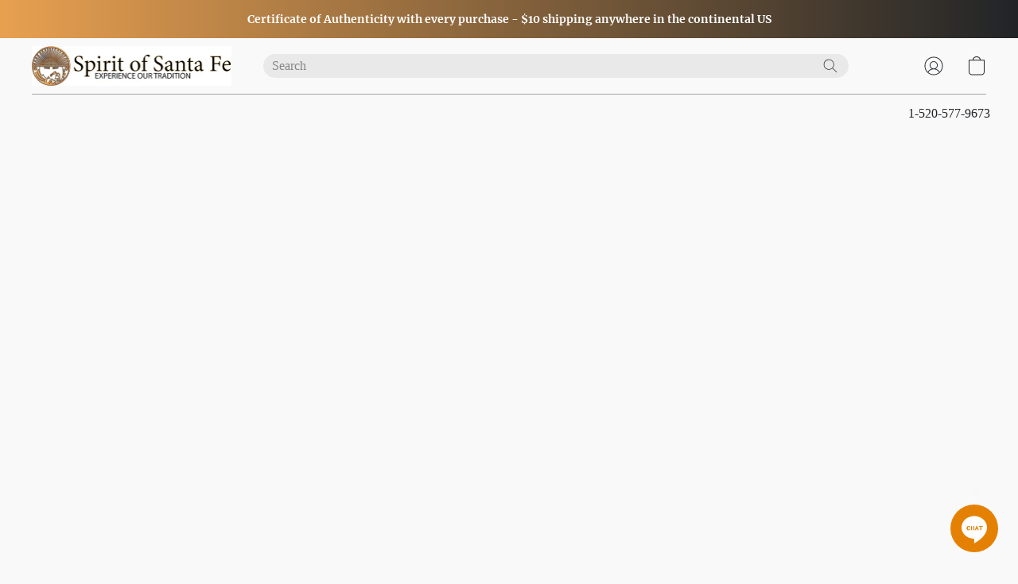

--- FILE ---
content_type: text/html;  charset=utf-8
request_url: https://spiritofsantafe.com/products/native-american-pendants
body_size: 49097
content:

<!doctype html>
<html id="ecwid_html" lang="en">
<head>
	<meta charset="utf-8">
	<meta name="viewport"
		  content="height=device-height, width=device-width, initial-scale=1.0, maximum-scale=5.0, minimum-scale=1.0, viewport-fit=cover"/>
	<meta name="referrer" content="origin"/>
	<meta name="generator" content="ec-instant-site"/>
	<meta name="chrome" content="nointentdetection">

	

    <title>Native American Pendants in Tucson - Spirit of Santa Fe</title><meta property="og:title" content="Native American Pendants in Tucson - Spirit of Santa Fe" data-vmid="og:title"><meta property="og:image" content="https://d2j6dbq0eux0bg.cloudfront.net/images/90112853/4500930816.png" data-vmid="og:image"><meta property="og:image:secure_url" content="https://d2j6dbq0eux0bg.cloudfront.net/images/90112853/4500930816.png" data-vmid="og:image:secure_url"><meta property="twitter:title" content="Native American Pendants in Tucson - Spirit of Santa Fe" data-vmid="twitter:title"><meta property="twitter:image" content="https://d2j6dbq0eux0bg.cloudfront.net/images/90112853/4500930816.png" data-vmid="twitter:image"><meta property="og:locale" content="en_US" data-vmid="og:locale"><meta property="twitter:card" content="summary_large_image" data-vmid="twitter:card"><meta property="og:type" content="website" data-vmid="og:type"><meta property="og:site_name" content="Spirit of Santa Fe" data-vmid="og:site_name"><meta name="description" content="Spirit of Santa Fe is the leading dealer is authentic Native American pendants in Tucson. Visit our shop today to browse the entire pendant collection!"><meta property="og:description" content="Spirit of Santa Fe is the leading dealer is authentic Native American pendants in Tucson. Visit our shop today to browse the entire pendant collection!" data-vmid="og:description"><meta property="twitter:description" content="Spirit of Santa Fe is the leading dealer is authentic Native American pendants in Tucson. Visit our shop today to browse the entire pendant collection!" data-vmid="twitter:description"><link href="https://spiritofsantafe.com/products/native-american-pendants" hreflang="en" rel="alternate"><link href="https://spiritofsantafe.com/es/products/native-american-pendants" hreflang="es" rel="alternate"><link href="https://spiritofsantafe.com/de/products/native-american-pendants" hreflang="de" rel="alternate"><link href="https://spiritofsantafe.com/fr/products/native-american-pendants" hreflang="fr" rel="alternate"><link href="https://spiritofsantafe.com/zh_TW/products/native-american-pendants" hreflang="zh" rel="alternate"><link href="https://spiritofsantafe.com/it/products/native-american-pendants" hreflang="it" rel="alternate"><link href="https://spiritofsantafe.com/products/native-american-pendants" hreflang="x-default" rel="alternate">

<link rel="manifest" href="/manifest.json" />
<meta name="theme-color" content="#FFFFFF" />
<meta http-equiv="x-dns-prefetch-control" content="on">

<link rel="preconnect" href="https://d34ikvsdm2rlij.cloudfront.net/vuega/static/2025/all" crossorigin/>
<link rel="dns-prefetch" href="https://d34ikvsdm2rlij.cloudfront.net/vuega/static/2025/all" crossorigin/>

<link rel="preconnect" href="//images.unsplash.com/" crossorigin/>
<link rel="dns-prefetch" href="//images.unsplash.com/" crossorigin/>

	<link rel="preconnect" href="https://dfvc2y3mjtc8v.cloudfront.net" crossorigin/>
	<link rel="dns-prefetch" href="https://dfvc2y3mjtc8v.cloudfront.net" crossorigin/>
	<link rel="preconnect" href="https://dhgf5mcbrms62.cloudfront.net" crossorigin/>
	<link rel="dns-prefetch" href="https://dhgf5mcbrms62.cloudfront.net" crossorigin/>
	<link rel="preconnect" href="https://d2gt4h1eeousrn.cloudfront.net" crossorigin/>
	<link rel="dns-prefetch" href="https://d2gt4h1eeousrn.cloudfront.net" crossorigin/>

<link rel="preconnect" href="//maps.googleapis.com" crossorigin/>
<link rel="dns-prefetch" href="//maps.googleapis.com" crossorigin/>

<meta property="og:url" content="https://spiritofsantafe.com/products/native-american-pendants" />
    <link rel="stylesheet" type="text/css" href="https://d34ikvsdm2rlij.cloudfront.net/vuega/static/2025/all/website/assets/website-n8l1lt8c.css" /><link rel="stylesheet" type="text/css" href="https://d34ikvsdm2rlij.cloudfront.net/vuega/static/2025/all/website/assets/AnnouncementBarTile-hn8g47ls.css" /><link rel="stylesheet" type="text/css" href="https://d34ikvsdm2rlij.cloudfront.net/vuega/static/2025/all/website/assets/HeaderTile-kxl9gblf.css" /><link rel="stylesheet" type="text/css" href="https://d34ikvsdm2rlij.cloudfront.net/vuega/static/2025/all/website/assets/style-coivxstf.css" /><link rel="stylesheet" type="text/css" href="https://d34ikvsdm2rlij.cloudfront.net/vuega/static/2025/all/website/assets/FooterTile-juq503vk.css" /><link rel="stylesheet" type="text/css" href="https://d34ikvsdm2rlij.cloudfront.net/vuega/static/2025/all/website/assets/MontserratFont-4808z44a.css" /><link rel="stylesheet" type="text/css" href="https://d34ikvsdm2rlij.cloudfront.net/vuega/static/2025/all/website/assets/MerriweatherFont-f24eyq2p.css" /><link rel="stylesheet" type="text/css" href="https://d34ikvsdm2rlij.cloudfront.net/vuega/static/2025/all/website/assets/PlayfairDisplayFont-ndhfxdj7.css" />

<script>
	var viewportStyleEl = document.createElement('style');
	viewportStyleEl.appendChild(
		document.createTextNode(
			':root {' +
				'--vh: ' + window.innerHeight + ';' +
				'--vw: ' + window.innerWidth + ';' +
			'}'
		)
	);
	document.head.appendChild(viewportStyleEl);
</script>

		<script>
			var removeStaticIntervalId = setInterval(function () {
				if (typeof Ecwid !== "undefined") {
					var staticElement = document.querySelector('#static-html');
					if (staticElement && staticElement.parentNode) {
						staticElement.parentNode.removeChild(staticElement);
					}
					clearInterval(removeStaticIntervalId);
				}
			}, 100);
		</script>

        

		<link rel="canonical" href="https://spiritofsantafe.com/products/native-american-pendants"/>


    <meta name="p:domain_verify" content="8e15530e93832a312ed5d43defc2b5c7"/>
<!--Kliken Google Site Verification Token Tag-->
<meta name='google-site-verification' content='-j2wIFo8l4llYPfxXXV0pE_9tnu_-ykTuv_cfEtyC2A' />
<!--Kliken Google Site Verification Token Tag-->
<meta name="google-site-verification" content="3H1_GWZRwJbTyBTjEhdpEDsA564zhT9RFT5JrafmcOM" />
<meta name="p:domain_verify" content="021b08c20cdca5c7b18cd5a383aacc89"/>
<meta name="p:domain_verify" content="8e15530e93832a312ed5d43defc2b5c7"/>
<style>
/*Your Custom Styles here*/
  
 .ins-header__menu-wrap,
  .ins-header__menu {
   overflow: visible;
 }
    
  html.kinvasoft body[class*=kinvasoft-multi-level-menu] nav.kinvasoft-multi-level-menu[id^=kinvasoft-multi-level-menu]>ul.kinvasoft-menu li .dropdown .wrapper .kinvasoft-submenu>.list {
  	height: auto !important;
  }
  
  html.kinvasoft body[class*=kinvasoft-multi-level-menu] .ins-header nav.kinvasoft-multi-level-menu[id^=kinvasoft-multi-level-menu]>ul.kinvasoft-menu,
html.kinvasoft body[class*=kinvasoft-multi-level-menu] .ins-header nav.kinvasoft-multi-level-menu[id^=kinvasoft-multi-level-menu]>ul.kinvasoft-menu {
	background-color: transparent !important;
  border-color: transparent !important;
}
.ins-header__left .InApp_mega_menu .InApp_mega_menu_container .InApp_mega_menu_dropdown {
   min-width: 195px;
 }
 .ins-header__left .InApp_mega_menu .InApp_mega_menu_container .InApp_mega_menu_dropdown>ul {
   flex: 0 0 100%;
 }
  .ins-header__left .InApp_mega_menu .InApp_mega_menu_container .InApp_mega_menu_nav>ul li.InApp_mega_menu_li_root {
    position: relative;
    z-index: 1;
}
  .ins-header__left .InApp_mega_menu .InApp_mega_menu_container .InApp_mega_menu_nav {
	overflow-x: visible;
}
  .ins-header__left .InApp_mega_menu .InApp_mega_menu_container .InApp_mega_menu_level2, 
.ins-header__left .InApp_mega_menu .InApp_mega_menu_container .InApp_mega_menu_level3 {
	left: 100% !important;
	min-width: 195px !important;
}

.ins-header__left .InApp_mega_menu .InApp_mega_menu_container .InApp_mega_menu_level2,
.ins-header__left .InApp_mega_menu .InApp_mega_menu_container .InApp_mega_menu_level3 {
	min-width: 350px !important;
	overflow: visible !important;
}

.ins-header__left .InApp_mega_menu .InApp_mega_menu_container .InApp_mega_menu_level2>ul,
.ins-header__left .InApp_mega_menu .InApp_mega_menu_container .InApp_mega_menu_level3>ul {
	flex: 0 0 100%;
}

.ins-header__left .InApp_mega_menu_li_root[data-has-children="true"] .InApp_mega_menu_dropdown {
	overflow: hidden;
  opacity: 0;
}
  
  .ins-header__left .InApp_mega_menu .InApp_mega_menu_container .InApp_mega_menu_nav>ul li.InApp_mega_menu_li_root:hover .InApp_mega_menu_dropdown {
    overflow: visible;
    opacity: 1;
    height: fit-content;
}
  
  .InApp_mega_menu .InApp_mega_menu_container .InApp_mega_menu_level2 {
    height: fit-content !important;
  }
  
  .ins-header .ins-header__left .ins-header__menu {display: none !important;}
</style>

<script defer type="text/javascript" src="https://birdeye.com/embed/v6/307617/1/1165300790/8d4059442dc0bb47a9643f6626a7472525857d82c681d407"></script><div id="bf-revz-widget-1165300790"></div>
<script>
    (function (c, s, q, u, a, r, e) {
        c.hj=c.hj||function(){(c.hj.q=c.hj.q||[]).push(arguments)};
        c._hjSettings = { hjid: a };
        r = s.getElementsByTagName('head')[0];
        e = s.createElement('script');
        e.async = true;
        e.src = q + c._hjSettings.hjid + u;
        r.appendChild(e);
    })(window, document, 'https://static.hj.contentsquare.net/c/csq-', '.js', 6400695);
</script>
</head>
<body id="ecwid_body"
	  class="starter-site disable-ecwid-loader">
<!-- Google Tag Manager -->
<!-- Not Configured -->
<!-- End Google Tag Manager -->
<script>
	showStore = true;
</script>
<script>
	window.assetsBaseUrl = "https://d34ikvsdm2rlij.cloudfront.net/vuega/static/2025/all/";
	window.initialState = "{\"context\":{\"previewMode\":false,\"isTemplatePreviewMode\":false,\"isStyleSettingsPreviewMode\":false,\"ssrRendered\":true,\"fromAdmin\":false,\"bucketUrls\":{\"au-syd\":\"https://dfvc2y3mjtc8v.cloudfront.net\",\"us-vir\":\"https://dhgf5mcbrms62.cloudfront.net\",\"eu-fra\":\"https://d2gt4h1eeousrn.cloudfront.net\"},\"heapScriptUrl\":\"https://d1tqsoh7s4xjz9.cloudfront.net/v2/i.min.js\",\"heapDomain\":\"https://ecomm.events\",\"page\":\"STORE\",\"appJsUrls\":[\"https://djqizrxa6f10j.cloudfront.net/apps/pulse-apps/prod/google-tag-manager/1.0/script.min.js\",\"https://infiniteapps.net/app/mega-menu/storefront.js\",\"https://js.stripe.com/v3/\",\"https://js.stripe.com/v3/\"],\"appCssUrls\":[\"https://infiniteapps.net/app/mega-menu/storefront.css\"],\"appsPublicTokens\":{\"app-google-tag-manager\":\"public_SXc3BHwN6GdmqwvNtJm7pFUrRyVJSUQz\",\"infiniteapps-megamenu\":\"public_VjAZH5PjkMZWVTcdxADayvmsaZSFawV8\",\"custom-app-90112853-1\":\"public_SeUhPJ9fApke6c1yktrKXyxwMRMz8v8u\"},\"appsPublicConfigs\":{\"vend-sync\":\"{}\",\"infiniteapps-megamenu\":\"{\\\"appEnabled\\\":\\\"true\\\",\\\"renderDesktop\\\":\\\"true\\\",\\\"renderMobile\\\":\\\"true\\\",\\\"desktopTemplate\\\":\\\"template_1\\\",\\\"mobileTemplate\\\":\\\"template_0\\\",\\\"position\\\":\\\"custom_after\\\",\\\"selector\\\":\\\".ins-header .ins-header__left .ins-header__menu\\\",\\\"rootShowLogo\\\":\\\"false\\\",\\\"rootLogoUrl\\\":\\\"\\\",\\\"rootShowSearch\\\":\\\"false\\\",\\\"rootShowCart\\\":\\\"false\\\",\\\"rootShowPhone\\\":\\\"false\\\",\\\"rootShowEmail\\\":\\\"false\\\",\\\"rootBgColor\\\":\\\"#FFFFFF00\\\",\\\"rootTextColor\\\":\\\"#2E2E2EFF\\\",\\\"rootHoverColor\\\":\\\"#BCBCBCFF\\\",\\\"rootShadow\\\":\\\"false\\\",\\\"rootShowCount\\\":\\\"false\\\",\\\"dropdownBgColor\\\":\\\"#ffffff\\\",\\\"dropdownTextColor\\\":\\\"#000000\\\",\\\"dropdownHoverColor\\\":\\\"#eeeeee\\\",\\\"dropdownShowCount\\\":\\\"false\\\",\\\"mobileFloaterPosition\\\":\\\"top_left\\\",\\\"renderBestSeller\\\":\\\"false\\\",\\\"bestSellerLabels\\\":{\\\"en\\\":\\\"Best Sellers\\\",\\\"es\\\":\\\"Best Sellers\\\",\\\"de\\\":\\\"Best Sellers\\\",\\\"fr\\\":\\\"Best Sellers\\\",\\\"zh_TW\\\":\\\"Best Sellers\\\",\\\"it\\\":\\\"Best Sellers\\\"},\\\"bestSellerProducts\\\":[],\\\"customLinks\\\":[],\\\"customCSS\\\":\\\".ins-header .ins-header__left .ins-header__menu {display: none !important;}\\\\n.ins-header .ins-header__icon--burger {display: none !important;}\\\\n.InApp_mega_menu .InApp_mega_menu_container .InApp_mega_menu_nav>ul li.InApp_mega_menu_li_root {height: 50px}\\\\n.InApp_mega_menu .InApp_mega_menu_root_left button svg, .InApp_mega_menu .InApp_mega_menu_root_right button svg {fill: #fff !important;}\\\\n.InApp_mega_menu .InApp_mega_menu_root_right button {background: linear-gradient(to left, #bdbdbd, transparent) !important;}\\\\n.InApp_mega_menu .InApp_mega_menu_root_left button {background: linear-gradient(to right, #bdbdbd, transparent) !important;}\\\",\\\"disabledCategories\\\":[169837998,169853385,169868783,169871501,169865863,169865864,169865865,169871512,154835267,156763705,169431558,169462100,169462103,169853393,169888456,169892569,169890913,169892571,169892570,169893312,169893311,169893313,169893322,169821004,169804737,169820271,169821751,169820274,169820275,169821753,169821014,169821754,169821015,169821755,169821756,169820277,169820280,169821757,169820281,169821758,171518369,171520082,171520081,171518368,171524633,171524632,171524631,171518273,171498726,171407251,171524634,171518371,171520083,171524635,171520084,171524636,171518372,171524637,154840758],\\\"useExplicitLinks\\\":\\\"false\\\",\\\"syncLinks\\\":[{\\\"id\\\":\\\"XPUEQ4N07ZDq\\\",\\\"fromUrl\\\":\\\"/products/Turquoise-c171463266\\\",\\\"toUrl\\\":\\\"/products/TURQUOISE-c169804743\\\"},{\\\"id\\\":\\\"15MzM5kYlvkw\\\",\\\"fromUrl\\\":\\\"/products/Blog-c171464023\\\",\\\"toUrl\\\":\\\"/products/Blog-c169432023\\\"},{\\\"id\\\":\\\"bm1jT5lKWeEK\\\",\\\"fromUrl\\\":\\\"/products/Sugilite-Jewelry-c171464015\\\",\\\"toUrl\\\":\\\"/products/Sugilite-Jewelry-c169820356\\\"},{\\\"id\\\":\\\"VpZw2QrlxIcF\\\",\\\"fromUrl\\\":\\\"/products/Opal-Jewelry-c171463264\\\",\\\"toUrl\\\":\\\"/products/Opal-Jewelry-c169821104\\\"},{\\\"id\\\":\\\"yqFP5rbXFJCj\\\",\\\"fromUrl\\\":\\\"/products/Coral-Jewelry-c171464014\\\",\\\"toUrl\\\":\\\"/products/Coral-Jewelry-c169821847\\\"},{\\\"id\\\":\\\"RMKIWDDan5No\\\",\\\"fromUrl\\\":\\\"/products/Gift-cards-c171464025\\\",\\\"toUrl\\\":\\\"/products/GIFT-CARDS-c156695364\\\"},{\\\"id\\\":\\\"zhhdgfG0yy6L\\\",\\\"fromUrl\\\":\\\"/products/Sizing-Guide-c171464024\\\",\\\"toUrl\\\":\\\"/products/VIDEOS-c155091800\\\"},{\\\"id\\\":\\\"HV79gn753G0I\\\",\\\"fromUrl\\\":\\\"/products/Our-Story-c171464022\\\",\\\"toUrl\\\":\\\"/products/Our-Story-c155072557\\\"},{\\\"id\\\":\\\"SdfSLm8qxkJJ\\\",\\\"fromUrl\\\":\\\"/products/About-c171464021\\\",\\\"toUrl\\\":\\\"/products/pages/about\\\"},{\\\"id\\\":\\\"HNqLdSYB1JE1\\\",\\\"fromUrl\\\":\\\"/products/Meet-The-Artists-c171470272\\\",\\\"toUrl\\\":\\\"/products/MEET-THE-ARTISTS-c158410080\\\"},{\\\"id\\\":\\\"x1APLnJZhOtw\\\",\\\"fromUrl\\\":\\\"/products/Vintage-Native-American-c171463276\\\",\\\"toUrl\\\":\\\"/products/Vintage-Native-American-&-Pawn-Jewelry-c154835269\\\"},{\\\"id\\\":\\\"HUrA6rBYuEiQ\\\",\\\"fromUrl\\\":\\\"/products/Signature-Collection-c171463274\\\",\\\"toUrl\\\":\\\"/products/Spirit-of-Santa-Fe-Signature-Collection-c154840758\\\"},{\\\"id\\\":\\\"OVmBU3MUDLQB\\\",\\\"fromUrl\\\":\\\"/products/Rain-Drop-Jewelry-c171470271\\\",\\\"toUrl\\\":\\\"/products/Rain-Drop-Jewelry-c157863109\\\"},{\\\"id\\\":\\\"wBaEuzmng2eO\\\",\\\"fromUrl\\\":\\\"/products/Night-Sky-Jewelry-c171464020\\\",\\\"toUrl\\\":\\\"/products/Night-Sky-Jewelry-c154840757\\\"},{\\\"id\\\":\\\"8TSBfAvrmx1v\\\",\\\"fromUrl\\\":\\\"/products/Navajo-Pearls-c171470270\\\",\\\"toUrl\\\":\\\"/products/Navajo-Pearls-c154840756\\\"},{\\\"id\\\":\\\"AznHt0UVC6eV\\\",\\\"fromUrl\\\":\\\"/products/Navajo-Rug-Pattern-Jewelry-c171463273\\\",\\\"toUrl\\\":\\\"/products/Navajo-Rug-pattern-Jewelry-c156736524\\\"},{\\\"id\\\":\\\"B2HOQMUwUV6b\\\",\\\"fromUrl\\\":\\\"/products/Heart-Jewelry-c171464019\\\",\\\"toUrl\\\":\\\"/products/Heart-Jewelry-c157877830\\\"},{\\\"id\\\":\\\"x6Pp4IysOMgU\\\",\\\"fromUrl\\\":\\\"/products/Gold-Jewelry-c171464018\\\",\\\"toUrl\\\":\\\"/products/Gold-Jewelry-c154831261\\\"},{\\\"id\\\":\\\"1biHquJHNAxs\\\",\\\"fromUrl\\\":\\\"/products/Cowboys-&-Indians-c171470269\\\",\\\"toUrl\\\":\\\"/products/Cowboys-&-Indians-c154832269\\\"},{\\\"id\\\":\\\"dzOgDBT0iKip\\\",\\\"fromUrl\\\":\\\"/products/Feather-Jewelry-c171470268\\\",\\\"toUrl\\\":\\\"/products/Feather-Jewelry-c157863107\\\"},{\\\"id\\\":\\\"MkF2URVNGgjY\\\",\\\"fromUrl\\\":\\\"/products/Cross-Jewelry-c171463272\\\",\\\"toUrl\\\":\\\"/products/Cross-Jewelry-c157863111\\\"},{\\\"id\\\":\\\"RyB8K7Q7msie\\\",\\\"fromUrl\\\":\\\"/products/Concho-Belts-c171463271\\\",\\\"toUrl\\\":\\\"/products/Concho-Belts-c154832270\\\"},{\\\"id\\\":\\\"j1htyaBO6xbT\\\",\\\"fromUrl\\\":\\\"/products/Adobe-Pueblo-Jewelry-c171464017\\\",\\\"toUrl\\\":\\\"/products/Adobe-Pueblo-Jewelry-c154845001\\\"},{\\\"id\\\":\\\"GBpFpfxTdbxw\\\",\\\"fromUrl\\\":\\\"/products/14kt-Gold-&-Silver-Jewelry-c171470267\\\",\\\"toUrl\\\":\\\"/products/14kt-Gold-&-Silver-Jewelry-c157863125\\\"},{\\\"id\\\":\\\"KezbSDuElc8F\\\",\\\"fromUrl\\\":\\\"/products/White-Buffalo-Stone-c171470265\\\",\\\"toUrl\\\":\\\"/products/White-Buffalo-Stone-c156763677\\\"},{\\\"id\\\":\\\"tt0rBjFvZEH1\\\",\\\"fromUrl\\\":\\\"/products/Sonoran-Gold-Turquoise-c171463270\\\",\\\"toUrl\\\":\\\"/products/Sonoran-Gold-Turquoise-c154841756\\\"},{\\\"id\\\":\\\"krGSnO4AdhtF\\\",\\\"fromUrl\\\":\\\"/products/Sleeping-Beauty-Turquoise-c171470264\\\",\\\"toUrl\\\":\\\"/products/Sleeping-Beauty-Turquoise-c157863373\\\"},{\\\"id\\\":\\\"nLyDu7Uqzpxd\\\",\\\"fromUrl\\\":\\\"/products/Royston-Turquoise-c171463269\\\",\\\"toUrl\\\":\\\"/products/Royston-Turquoise-c154840759\\\"},{\\\"id\\\":\\\"XiyDMukLIcYd\\\",\\\"fromUrl\\\":\\\"/products/Kingman-Turquoise-c171470263\\\",\\\"toUrl\\\":\\\"/products/Kingman-Turquoise-c154837013\\\"},{\\\"id\\\":\\\"iTX8IQuwWH6q\\\",\\\"fromUrl\\\":\\\"/products/Golden-Hills-Turquoise-c171463268\\\",\\\"toUrl\\\":\\\"/products/Golden-Hills-Turquoise-c154831509\\\"},{\\\"id\\\":\\\"2GMclYYkDsbn\\\",\\\"fromUrl\\\":\\\"/products/Dry-Creek-Turquoise-c171470262\\\",\\\"toUrl\\\":\\\"/products/Dry-Creek-Turquoise-c157864587\\\"},{\\\"id\\\":\\\"VwHdbEfN9LfA\\\",\\\"fromUrl\\\":\\\"/products/Blue-Gem-Turquoise-c171464016\\\",\\\"toUrl\\\":\\\"/products/Blue-Gem-Turquoise-c157900501\\\"},{\\\"id\\\":\\\"qpshw6Ibh8ap\\\",\\\"fromUrl\\\":\\\"/products/Bisbee-Turquoise-c171463267\\\",\\\"toUrl\\\":\\\"/products/Bisbee-Turquoise-c157900251\\\"},{\\\"id\\\":\\\"gcDJ3mcS9xes\\\",\\\"fromUrl\\\":\\\"/products/Spiny-Oyster-Shell-c171463265\\\",\\\"toUrl\\\":\\\"/products/Spiny-oyster-shell-c154837512\\\"},{\\\"id\\\":\\\"9UmA4hxjzjl1\\\",\\\"fromUrl\\\":\\\"/products/Lapis-Collection-c171470261\\\",\\\"toUrl\\\":\\\"/products/Lapis-Collection-c154845003\\\"},{\\\"id\\\":\\\"yoLOkVXETOcm\\\",\\\"fromUrl\\\":\\\"/products/Black-Onyx-Jewelry-c171470260\\\",\\\"toUrl\\\":\\\"/products/Black-Onyx-Jewelry-c154835267\\\"},{\\\"id\\\":\\\"AiCJw4sbwlp6\\\",\\\"fromUrl\\\":\\\"/products/Spirit-Statues-c171162270\\\",\\\"toUrl\\\":\\\"/products/Spirit-Statues-c157863362\\\"},{\\\"id\\\":\\\"AT80n9M4WbqI\\\",\\\"fromUrl\\\":\\\"/products/Mara-Stoneware-c171160025\\\",\\\"toUrl\\\":\\\"/products/Mara-Stoneware-c156697117\\\"},{\\\"id\\\":\\\"45DhcsMRtVYS\\\",\\\"fromUrl\\\":\\\"/products/Baker-Street-Wall-Decor-c171159766\\\",\\\"toUrl\\\":\\\"/products/Baker-Street-wall-decor-c157342824\\\"},{\\\"id\\\":\\\"fIX9M5js5ncG\\\",\\\"fromUrl\\\":\\\"/products/Arts-and-Crafts-c171160024\\\",\\\"toUrl\\\":\\\"/products/Arts-and-Crafts-c154834523\\\"},{\\\"id\\\":\\\"Jdtis4isyWrM\\\",\\\"fromUrl\\\":\\\"/products/Southwest-Decor-c171162269\\\",\\\"toUrl\\\":\\\"/products/Southwest-Decor-c154835271\\\"},{\\\"id\\\":\\\"Zyk1jO9sJvmO\\\",\\\"fromUrl\\\":\\\"/products/Money-Clips-c171162268\\\",\\\"toUrl\\\":\\\"/products/Money-Clips-c154839254\\\"},{\\\"id\\\":\\\"dwPcdsyq39kC\\\",\\\"fromUrl\\\":\\\"/products/Ladies-Accessories-c171159765\\\",\\\"toUrl\\\":\\\"/products/Ladies-Accessories-c154832271\\\"},{\\\"id\\\":\\\"YhYbBfz2mjoL\\\",\\\"fromUrl\\\":\\\"/products/Knives-c171162266\\\",\\\"toUrl\\\":\\\"/products/Knives-c154844753\\\"},{\\\"id\\\":\\\"72DewmRT8cus\\\",\\\"fromUrl\\\":\\\"/products/Key-Chains-c171160023\\\",\\\"toUrl\\\":\\\"/products/Key-Chains-c154842004\\\"},{\\\"id\\\":\\\"i3g7lv13VtOg\\\",\\\"fromUrl\\\":\\\"/products/Buckles-c171160022\\\",\\\"toUrl\\\":\\\"/products/Buckles-c154835016\\\"},{\\\"id\\\":\\\"jQdJ7kon4Y5i\\\",\\\"fromUrl\\\":\\\"/products/Bolo-Ties-c171160021\\\",\\\"toUrl\\\":\\\"/products/Bolo-Ties-c154842753\\\"},{\\\"id\\\":\\\"xGpiCLBj3hav\\\",\\\"fromUrl\\\":\\\"/products/Belts-c171162265\\\",\\\"toUrl\\\":\\\"/products/Belts-c156695840\\\"},{\\\"id\\\":\\\"BUexIESb8Lhz\\\",\\\"fromUrl\\\":\\\"/products/Rings-c171160018\\\",\\\"toUrl\\\":\\\"/products/Native-American-Rings-in-Tucson-c154841757\\\"},{\\\"id\\\":\\\"ITCaHZ6bKRho\\\",\\\"fromUrl\\\":\\\"/products/Pendants-c171159764\\\",\\\"toUrl\\\":\\\"/products/Pendants-c154831510\\\"},{\\\"id\\\":\\\"n84eVJt1c8vf\\\",\\\"fromUrl\\\":\\\"/products/Necklaces-c171159763\\\",\\\"toUrl\\\":\\\"/products/Native-American-Necklaces-in-Tucson-c154835270\\\"},{\\\"id\\\":\\\"zd2qKVM0cP7S\\\",\\\"fromUrl\\\":\\\"/products/Earrings-c171162264\\\",\\\"toUrl\\\":\\\"/products/Native-American-Earrings-in-Tucson-c154835017\\\"},{\\\"id\\\":\\\"6Arf2dyS6fxD\\\",\\\"fromUrl\\\":\\\"/products/Bracelets-c171159762\\\",\\\"toUrl\\\":\\\"/products/Native-American-Bracelets-in-Tucson-c154840760\\\"},{\\\"id\\\":\\\"PnLUj53b2gwN\\\",\\\"fromUrl\\\":\\\"/shop/southwest-decor/spirit-statues/creations-rocking-horse\\\",\\\"toUrl\\\":\\\"/products/Southwest-Decor-c154835271\\\"},{\\\"id\\\":\\\"UdXDoPROjSyV\\\",\\\"fromUrl\\\":\\\"/shop/southwest-decor/spirit-statues/creations-gift-giver-statue\\\",\\\"toUrl\\\":\\\"/products/Southwest-Decor-c154835271\\\"},{\\\"id\\\":\\\"GHE6ioyCBN89\\\",\\\"fromUrl\\\":\\\"/shop/southwest-decor/spirit-statues/creations-corn-dog-shaman-statue\\\",\\\"toUrl\\\":\\\"/products/Southwest-Decor-c154835271\\\"},{\\\"id\\\":\\\"8z2tZC7PwOtX\\\",\\\"fromUrl\\\":\\\"/shop/southwest-decor/mara-handcrafted-southwestern-stoneware/mara-stonewear-decanters/mara-coyote-sun-moon-decanter-573r1\\\",\\\"toUrl\\\":\\\"/products/Southwest-Decor-c154835271\\\"},{\\\"id\\\":\\\"j5J2DVXMKuRJ\\\",\\\"fromUrl\\\":\\\"/shop/southwest-decor/mara-handcrafted-southwestern-stoneware/mara-stoneware-platters/mara-sunmoon-platter-540r5\\\",\\\"toUrl\\\":\\\"/products/Southwest-Decor-c154835271\\\"},{\\\"id\\\":\\\"LjmKjH6TyhJu\\\",\\\"fromUrl\\\":\\\"/shop/southwest-decor/mara-handcrafted-southwestern-stoneware/mara-stoneware-platters/mara-kokopelli-platter-540r3\\\",\\\"toUrl\\\":\\\"/products/Southwest-Decor-c154835271\\\"},{\\\"id\\\":\\\"5ARvp0NvZqTy\\\",\\\"fromUrl\\\":\\\"/shop/southwest-decor/mara-handcrafted-southwestern-stoneware/mara-stoneware-pitchers/mara-kokopelli-design-pitcher-571kt\\\",\\\"toUrl\\\":\\\"/products/Southwest-Decor-c154835271\\\"},{\\\"id\\\":\\\"oggkLeTOaX5c\\\",\\\"fromUrl\\\":\\\"/shop/southwest-decor/mara-handcrafted-southwestern-stoneware/mara-stoneware-pitchers/mara-kokopelli-design-pitcher-569kt\\\",\\\"toUrl\\\":\\\"/products/Southwest-Decor-c154835271\\\"},{\\\"id\\\":\\\"afDmoWvIINg9\\\",\\\"fromUrl\\\":\\\"/shop/southwest-decor/mara-handcrafted-southwestern-stoneware/mara-stoneware-pet-dishes/mara-dog-dish-blue-48-oz-535bl\\\",\\\"toUrl\\\":\\\"/products/Southwest-Decor-c154835271\\\"},{\\\"id\\\":\\\"ZOg70PVfpxx1\\\",\\\"fromUrl\\\":\\\"/shop/southwest-decor/mara-handcrafted-southwestern-stoneware/mara-stoneware-mugs/mara-stoneware-mug-thunderbird-510t3\\\",\\\"toUrl\\\":\\\"/products/Southwest-Decor-c154835271\\\"},{\\\"id\\\":\\\"KnNQdrGKiGIL\\\",\\\"fromUrl\\\":\\\"/shop/southwest-decor/mara-handcrafted-southwestern-stoneware/mara-stoneware-mugs/mara-stoneware-mug-purple-kokopelli-510d3\\\",\\\"toUrl\\\":\\\"/products/Southwest-Decor-c154835271\\\"},{\\\"id\\\":\\\"p4NrXRyfGFuH\\\",\\\"fromUrl\\\":\\\"/shop/southwest-decor/mara-handcrafted-southwestern-stoneware/mara-stoneware-mugs/mara-stoneware-mug-mustangs-510c5\\\",\\\"toUrl\\\":\\\"/products/Southwest-Decor-c154835271\\\"},{\\\"id\\\":\\\"doBQoeuZQyfK\\\",\\\"fromUrl\\\":\\\"/shop/southwest-decor/mara-handcrafted-southwestern-stoneware/mara-stoneware-mugs/mara-stoneware-mug-hummingbird-design\\\",\\\"toUrl\\\":\\\"/products/Southwest-Decor-c154835271\\\"},{\\\"id\\\":\\\"Am27Hll8SAGj\\\",\\\"fromUrl\\\":\\\"/shop/southwest-decor/mara-handcrafted-southwestern-stoneware/mara-stoneware-mugs/mara-stoneware-mug-horses-511z4\\\",\\\"toUrl\\\":\\\"/products/Southwest-Decor-c154835271\\\"},{\\\"id\\\":\\\"KHQUp5qnAhRu\\\",\\\"fromUrl\\\":\\\"/shop/southwest-decor/mara-handcrafted-southwestern-stoneware/mara-stoneware-mugs/mara-stoneware-mug-eagle-511x7\\\",\\\"toUrl\\\":\\\"/products/Southwest-Decor-c154835271\\\"},{\\\"id\\\":\\\"nb5CX8tQ5bvl\\\",\\\"fromUrl\\\":\\\"/shop/southwest-decor/mara-handcrafted-southwestern-stoneware/mara-stoneware-mugs/mara-stoneware-mug-dogs-511z2\\\",\\\"toUrl\\\":\\\"/products/Southwest-Decor-c154835271\\\"},{\\\"id\\\":\\\"DRgsgjq87JRp\\\",\\\"fromUrl\\\":\\\"/shop/southwest-decor/mara-handcrafted-southwestern-stoneware/mara-stoneware-mugs/mara-stoneware-mug-chili-peppers-design\\\",\\\"toUrl\\\":\\\"/products/Southwest-Decor-c154835271\\\"},{\\\"id\\\":\\\"WMtjeUEoYzN0\\\",\\\"fromUrl\\\":\\\"/shop/southwest-decor/mara-handcrafted-southwestern-stoneware/mara-southwest-creamer-set-564de\\\",\\\"toUrl\\\":\\\"/products/Southwest-Decor-c154835271\\\"},{\\\"id\\\":\\\"LrPPfgmM37dn\\\",\\\"fromUrl\\\":\\\"/shop/southwest-decor/mara-handcrafted-southwestern-stoneware/mara-desert-design-dinnerware/mara-sun-design-24-oz-soup-bowl-530de\\\",\\\"toUrl\\\":\\\"/products/Southwest-Decor-c154835271\\\"},{\\\"id\\\":\\\"hA2TTqVhoI6O\\\",\\\"fromUrl\\\":\\\"/shop/southwest-decor/mara-handcrafted-southwestern-stoneware/mara-desert-design-dinnerware/mara-desert-scene-stoneware-plate-555a2\\\",\\\"toUrl\\\":\\\"/products/Southwest-Decor-c154835271\\\"},{\\\"id\\\":\\\"xJUGYOoGTi1j\\\",\\\"fromUrl\\\":\\\"/shop/southwest-decor/mara-handcrafted-southwest-stoneware/mara-stonewear-platters/mara-sunmoon-platter-540r5\\\",\\\"toUrl\\\":\\\"/products/Southwest-Decor-c154835271\\\"},{\\\"id\\\":\\\"BgHoNk8KqpKb\\\",\\\"fromUrl\\\":\\\"/shop/southwest-decor/baker-street-wall-art/cb-2098-rufus-hummingbird\\\",\\\"toUrl\\\":\\\"/products/Southwest-Decor-c154835271\\\"},{\\\"id\\\":\\\"Sgua0UZStQz7\\\",\\\"fromUrl\\\":\\\"/shop/southwest-decor/baker-street-wall-art/cb-2074-saguaro-yeti\\\",\\\"toUrl\\\":\\\"/products/Southwest-Decor-c154835271\\\"},{\\\"id\\\":\\\"8AmKCRZ2L36x\\\",\\\"fromUrl\\\":\\\"/shop/southwest-decor/baker-street-wall-art/cb-2072-medium-pueblo\\\",\\\"toUrl\\\":\\\"/products/Southwest-Decor-c154835271\\\"},{\\\"id\\\":\\\"xr4QBQwQ4T6S\\\",\\\"fromUrl\\\":\\\"/shop/southwest-decor/baker-street-wall-art/cb-2062-kokopelli-vase\\\",\\\"toUrl\\\":\\\"/products/Southwest-Decor-c154835271\\\"},{\\\"id\\\":\\\"7paEudgQj7ZF\\\",\\\"fromUrl\\\":\\\"/shop/southwest-decor/baker-street-wall-art/cb-2060-olla-jar\\\",\\\"toUrl\\\":\\\"/products/Southwest-Decor-c154835271\\\"},{\\\"id\\\":\\\"R3dCq1mx3TV7\\\",\\\"fromUrl\\\":\\\"/shop/southwest-decor/baker-street-wall-art/cb-2053-corn-kokopelli\\\",\\\"toUrl\\\":\\\"/products/Southwest-Decor-c154835271\\\"},{\\\"id\\\":\\\"YaOJkZEfBCmu\\\",\\\"fromUrl\\\":\\\"/shop/southwest-decor/baker-street-wall-art/cb-1138-zia-kopelli\\\",\\\"toUrl\\\":\\\"/products/Southwest-Decor-c154835271\\\"},{\\\"id\\\":\\\"ylvkEejbWhHh\\\",\\\"fromUrl\\\":\\\"/shop/southwest-decor/baker-street-wall-art/cb-1137-turtle-pot\\\",\\\"toUrl\\\":\\\"/products/Southwest-Decor-c154835271\\\"},{\\\"id\\\":\\\"bauri515hnUZ\\\",\\\"fromUrl\\\":\\\"/shop/handmade-latigo-belts/mara-stoneware-mug-sunmoon\\\",\\\"toUrl\\\":\\\"/products/Southwest-Decor-c154835271\\\"},{\\\"id\\\":\\\"Jsm8IHvlIqty\\\",\\\"fromUrl\\\":\\\"/shop/handmade-latigo-belts/mara-stoneware-mug-butterflys\\\",\\\"toUrl\\\":\\\"/products/Southwest-Decor-c154835271\\\"},{\\\"id\\\":\\\"EoWINS7NhFJr\\\",\\\"fromUrl\\\":\\\"/product-category/southwest-decor/page/3?product_orderby=rating&product_view=grid\\\",\\\"toUrl\\\":\\\"/products/Southwest-Decor-c154835271\\\"},{\\\"id\\\":\\\"7uISLmPmzQ22\\\",\\\"fromUrl\\\":\\\"/ts-120-ring-a\\\",\\\"toUrl\\\":\\\"/products/Rings-c154841757\\\"},{\\\"id\\\":\\\"HxRvyJekI4rA\\\",\\\"fromUrl\\\":\\\"/shop/sleeping-beauty-turquoise/ultra-thin-turquoise-inlay-ring-14kt-gold\\\",\\\"toUrl\\\":\\\"/products/Rings-c154841757\\\"},{\\\"id\\\":\\\"bhNPnQxm872H\\\",\\\"fromUrl\\\":\\\"/shop/sleeping-beauty-turquoise/3mm-14kt-gold-ring-w-sleeping-beauty-turquoise\\\",\\\"toUrl\\\":\\\"/products/Rings-c154841757\\\"},{\\\"id\\\":\\\"0B9tqTzI0S0d\\\",\\\"fromUrl\\\":\\\"/shop/our-native-american-rings-are-authentic-and-genuine/wide-shank-2-stone-ring-bc-1433\\\",\\\"toUrl\\\":\\\"/products/Rings-c154841757\\\"},{\\\"id\\\":\\\"zxbsxaTK0xxq\\\",\\\"fromUrl\\\":\\\"/shop/our-native-american-rings-are-authentic-and-genuine/wide-inlay-band-ring-gl-2543-b\\\",\\\"toUrl\\\":\\\"/products/Rings-c154841757\\\"},{\\\"id\\\":\\\"UETrYZpGSMGM\\\",\\\"fromUrl\\\":\\\"/shop/our-native-american-rings-are-authentic-and-genuine/wide-inlay-band-ring-gl-2543-a\\\",\\\"toUrl\\\":\\\"/products/Rings-c154841757\\\"},{\\\"id\\\":\\\"oyY0RCSoPZCE\\\",\\\"fromUrl\\\":\\\"/shop/our-native-american-rings-are-authentic-and-genuine/vintage-1960s-petit-point-ring-zuni-162\\\",\\\"toUrl\\\":\\\"/products/Rings-c154841757\\\"},{\\\"id\\\":\\\"YIkr8wyatHy0\\\",\\\"fromUrl\\\":\\\"/shop/our-native-american-rings-are-authentic-and-genuine/unique-styled-rectangular-ring-r37n\\\",\\\"toUrl\\\":\\\"/products/Rings-c154841757\\\"},{\\\"id\\\":\\\"D6Q98AwRr8VN\\\",\\\"fromUrl\\\":\\\"/shop/our-native-american-rings-are-authentic-and-genuine/tom-hawk-2-row-channel-ring\\\",\\\"toUrl\\\":\\\"/products/Rings-c154841757\\\"},{\\\"id\\\":\\\"k3nmErTer3ag\\\",\\\"fromUrl\\\":\\\"/shop/our-native-american-rings-are-authentic-and-genuine/tom-charley-raised-design-ring-bil-687\\\",\\\"toUrl\\\":\\\"/products/Rings-c154841757\\\"},{\\\"id\\\":\\\"lJ5FQChbIgBL\\\",\\\"fromUrl\\\":\\\"/shop/our-native-american-rings-are-authentic-and-genuine/thin-stackable-ring-14kt-gold-turquoise\\\",\\\"toUrl\\\":\\\"/products/Rings-c154841757\\\"},{\\\"id\\\":\\\"YuXkqCRsrGyn\\\",\\\"fromUrl\\\":\\\"/shop/our-native-american-rings-are-authentic-and-genuine/thin-feather-ring-w-overlay-design-bil-692\\\",\\\"toUrl\\\":\\\"/products/Rings-c154841757\\\"},{\\\"id\\\":\\\"C5FxpYKiRyRd\\\",\\\"fromUrl\\\":\\\"/shop/our-native-american-rings-are-authentic-and-genuine/thin-band-night-sky-inlay-ring-ns-111\\\",\\\"toUrl\\\":\\\"/products/Rings-c154841757\\\"},{\\\"id\\\":\\\"EblHaAp9cWfK\\\",\\\"fromUrl\\\":\\\"/shop/our-native-american-rings-are-authentic-and-genuine/tapered-night-sky-inlay-ring-r-14a\\\",\\\"toUrl\\\":\\\"/products/Rings-c154841757\\\"},{\\\"id\\\":\\\"9gK9CdQ5PhQh\\\",\\\"fromUrl\\\":\\\"/shop/our-native-american-rings-are-authentic-and-genuine/sws-234-navajo-cluster-ring\\\",\\\"toUrl\\\":\\\"/products/Rings-c154841757\\\"}],\\\"positionMobile\\\":\\\"custom_after\\\",\\\"selectorMobile\\\":\\\".ins-header__icon--cart\\\",\\\"rootShowLangSelector\\\":\\\"false\\\"}\",\"custom-app-90112853-1\":\"{}\",\"app-google-tag-manager\":\"{\\\"enabled\\\":true,\\\"tag-manager-code\\\":\\\"GTM-M2XNP46C\\\"}\"},\"editSiteUrl\":\"https://my.business.shop/edit-starter-site?ownerid=90112853&lang=en&from_admin\",\"subscriptionData\":{\"channelId\":\"lightspeed_retail\",\"channelType\":\"RESELLER\",\"isPaid\":true,\"isAllowNewCookieBanner\":true,\"maxPageNumber\":100,\"isMultilingualStoreFeatureEnabled\":true,\"isAdvancedDiscountsFeatureAvailable\":true,\"isBasicEcommerceFeatureEnabled\":true,\"siteMode\":\"ECOMMERCE\",\"isRichTextEditorEnabled\":true,\"isTemplateMarketFeatureEnabled\":true,\"isCustomCodeFeatureEnabled\":true,\"isAccessToControlPanel\":true,\"isStorefrontAgeConfirmationFeatureEnabled\":true,\"isAiSectionGenerationFeatureEnabled\":true,\"siteSnapshotAutosavingIntervalMinutes\":45,\"planName\":\"LIGHTSPEED_RETAIL_BUSINESS\",\"planPeriod\":\"monthly\",\"isInstantSiteBrandingFooterEnabled\":false,\"isNewSystemSettingsFeatureEnabled\":false,\"isNewSystemSettingsUiFeatureEnabled\":true,\"isShowUpgradeBanner\":false,\"isInstantSiteV2BlogFeatureEnabled\":false},\"isHighPriorityLoadAssigned\":false,\"dataDogRumSettings\":{\"applicationId\":\"c44928be-5327-4643-86ca-bd00b67c66cb\",\"clientToken\":\"pub9dbf33e28dc152b76bde3d2999dfd2a0\",\"site\":\"us5.datadoghq.com\",\"service\":\"vuega-site-prod\",\"env\":\"prod\",\"version\":\"2025-40454-g8693c9661783e5\",\"sessionSampleRate\":0.01,\"defaultPrivacyLevel\":\"mask-user-input\"},\"siteId\":90112853,\"serviceUrl\":\"https://vuega.ecwid.com\",\"clientIp\":\"18.217.42.90\",\"useStorefrontSSR\":false},\"page\":{\"pageList\":[{\"pageId\":\"home\",\"title\":\"Home\",\"urlPath\":\"/\",\"visible\":true,\"visibleHeader\":true,\"visibleFooter\":true,\"indexed\":true,\"tileIds\":[\"global\",\"gdpr-banner\",\"header-fcHJMd\",\"cover-BV4a6F\",\"cover-KbxV4y\",\"cover-kvD2nH\",\"call-to-action-2rxv8k\",\"cover-VRLYm6\",\"cover-Mizvw5\",\"cover-QS6L2w\",\"cover-aNDSo3\",\"cover-Tb65UB\",\"cover-Qda4jU\",\"cover-BKwBHe\",\"cover-Auh2ry\",\"image-text-kscBfc\",\"location-mMbK25\",\"footer-MNure7\",\"announcement-bar-GpjtG6\",\"cover-uWDogf\",\"cover-aMVR6c\",\"cover-DDVWkV\",\"cover-7usPUf\"],\"createdTimestamp\":1698738056952},{\"pageId\":\"products\",\"title\":\"Storefront\",\"urlPath\":\"/products\",\"visible\":true,\"visibleHeader\":true,\"visibleFooter\":true,\"indexed\":true,\"tileIds\":[\"product-details\"],\"createdTimestamp\":1698738056962},{\"pageId\":\"custom-90112853-XauVrg\",\"title\":\"New Page\",\"urlPath\":\"/new-page\",\"visible\":true,\"visibleHeader\":true,\"visibleFooter\":true,\"visibleAnnouncementBar\":true,\"indexed\":true,\"tileIds\":[\"text-3FDNwF\",\"image-text-oR3BK2\",\"image-text-7FQ2Zg\"],\"createdTimestamp\":1707502167845},{\"pageId\":\"category\",\"title\":\"Category\",\"urlPath\":\"/category\",\"visible\":true,\"visibleHeader\":true,\"visibleFooter\":true,\"visibleAnnouncementBar\":true,\"indexed\":true,\"tileIds\":[\"storefront-category\"],\"createdTimestamp\":1760120895768},{\"pageId\":\"product\",\"title\":\"Product\",\"urlPath\":\"/product\",\"visible\":true,\"visibleHeader\":true,\"visibleFooter\":true,\"visibleAnnouncementBar\":true,\"indexed\":true,\"tileIds\":[\"storefront-product\"],\"createdTimestamp\":1760120895887}],\"pageSettings\":{\"tilesVisibility\":{\"visibleAnnouncementBar\":true,\"visibleHeader\":true,\"visibleFooter\":true},\"pageType\":\"STORE\"}},\"base\":{\"playingVideosInWebsite\":[],\"burgerMenuOpened\":false,\"searchPanelOpened\":false,\"visibleTranslationLanguages\":[\"en\",\"es\",\"de\",\"fr\",\"zh_TW\",\"it\"],\"sideBarType\":\"\",\"isFullPreviewEnabled\":false,\"menuOpenIds\":{},\"menuOpenRequestedByTile\":{}},\"translation\":{\"websiteTranslations\":{\"Block.FeaturedProduct.Blank.title\":\"Product Name\",\"Language.id\":\"Indonesian\",\"Block.EmbedCustomCode.Blank.placeholder\":\"Changes appear when the site is published\",\"Language.tr_iso\":\"TR\",\"Language.zh_CN\":\"Chinese (Simplified)\",\"Footer.CookieSettings\":\"Cookie settings\",\"SocialIcon.apple_music.title\":\"Apple Music\",\"Language.hu\":\"Hungarian\",\"Dialog.TrackingConsent.AcceptAll.button\":\"Accept All Cookies\",\"Language.hr\":\"Croatian\",\"Language.zh_TW\":\"Chinese (Traditional)\",\"Block.Video.Content.VideoUploaded.Title.ADA.context\":\"Displayable title of this video is {title}\",\"Language.hy\":\"Armenian\",\"SocialIcon.linkedin.title\":\"LinkedIn\",\"Language.cs_iso\":\"CS\",\"Footer.CookieSettings.ADA.context\":\"Open advanced cookie settings in a new tab\",\"Footer.PoweredByLightspeed\":\"Powered by Lightspeed\",\"SocialIcon.twitter.title\":\"X (former Twitter)\",\"Footer.CookieSettings.Analytics\":\"Allow analytics and essential cookies\",\"Footer.ReportAbuse\":\"Report abuse\",\"Block.Video.Content.VideoUpload.Blank.placeholder\":\"Your video will appear here\",\"Dialog.TrackingConsent.description_vol2\":\"We use cookies and similar technologies to remember your preferences, measure effectiveness of our campaigns, and analyze depersonalized data to improve performance of our site. By choosing “Accept”, you consent to the use of all the cookies. To set up your cookie preferences, click “Cookie Settings”. You can change your cookie preferences anytime in My Account → Cookie consent or at the bottom of the site.\",\"NavigationMenu.Account\":\"My account\",\"SocialIcon.instagram.title\":\"Instagram\",\"SEO.StoreTitle\":\"Products\",\"Location.GetDirections.action\":\"Get directions\",\"Language.ca_iso\":\"CA\",\"Pricing.NameYourPrice\":\"Free or your own price\",\"Dialog.TrackingConsent.Settings.Selected.button\":\"Allow Selected\",\"ContactForm.EmailField.error_invalid\":\"Invalid email address format\",\"Block.CategoryCollection.Blank.placeholder\":\"Your category will be shown here\",\"ContactForm.Submit.error\":\"Couldn’t send the message. Please try again later.\",\"Language.fi_iso\":\"FI\",\"Language.is\":\"Icelandic\",\"Language.zh_CN_iso\":\"ZH (CN)\",\"ProductDetails.badge.preorder\":\"Pre-order\",\"Language.it\":\"Italian\",\"Language.no_iso\":\"NO\",\"Language.zh\":\"Chinese (Simplified)\",\"Language.de_CH_iso\":\"DE (CH)\",\"Block.ContactInfo.Email.button\":\"Email us\",\"CommonLabel.NextTab.Icon.ADA.context\":\"Switch to the tab {count} of {countAll}\",\"CommonLabel.PrevSlideArrow.Button.ADA.context\":\"Go to the next slide\",\"Header.Menu.Close.action\":\"Close\",\"Language.ja\":\"Japanese\",\"OutOfStock.label\":\"Out of stock\",\"Common.FreeShipping.text\":\"Free\",\"ADA.Search.duplicate\":\"Search the website\",\"Dialog.TrackingConsent.Settings.OnlyEssential.button\":\"Allow Only Essential\",\"Language.he_iso\":\"HE\",\"Language.gl\":\"Galician\",\"Language.es_iso\":\"ES\",\"Language.fr\":\"French\",\"Footer.PoweredBy.wl_safe\":\"Powered by {brand}\",\"ADA.Menu.Mobile\":\"Website menu\",\"Block.FeaturedProduct.DemoContent.Price\":\"199.99\",\"CommonLabel.SkipToMainContent.Button.ADA.context\":\"Skip to main content\",\"Mail.AbuseReport.body\":\"SID {storeId}, {storeUrl}\",\"ADA.Cart\":\"Go to your shopping cart\",\"Language.mn_iso\":\"MN\",\"ShowAllProducts.Button\":\"Show All Products\",\"ContactsWidget.OpenMessenger.Browser.button\":\"Open in browser\",\"Dialog.TrackingConsent.description.duplicate\":\"We use cookies and similar technologies to remember your preferences and keep you logged in (“essential“ cookies); to measure effectiveness of our campaigns and analyze depersonalized data to improve performance of our site (“non-essential“ cookies). By choosing \\\"Accept only essential cookies\\\", you consent to the use of only the technically necessary essential cookies. By choosing “Accept all cookies”, you consent to the use of all the cookies. You can change your cookie preferences anytime by clicking “Cookie consent” at the bottom of the site. \",\"Language.mr_iso\":\"MR\",\"Language.he\":\"Hebrew\",\"Language.lt_iso\":\"LT\",\"Language.nl_iso\":\"NL\",\"Language.ro_iso\":\"RO\",\"SoldOut.label\":\"Sold out\",\"Footer.PoweredBy.ADA.context\":\"Open info about the website builder in a new tab\",\"EmptyState.RootCategories.title\":\"Your root categories will be shown here\",\"ProductDetails.Preorder.button\":\"Pre-Order\",\"Language.id_iso\":\"ID\",\"NavigationMenu.ProductSearch\":\"Search products\",\"Legal.IncludedTaxList\":\"Price incl.\",\"Block.CategoryCollection.ProductNumber.Many\":\"{productCount} products\",\"Block.ContactInfo.WhatsApp.button\":\"Chat on WhatsApp\",\"Location.Map.NoCookieConsent.action\":\"Accept Cookies\",\"Dialog.TrackingConsent.ViewPolicy.ADA.context\":\"Learn more about the privacy policy in a new tab\",\"SocialIcon.facebook.title\":\"Facebook\",\"Block.Video.VideoUpload.Preview\":\"Your Video\",\"ADA.Search\":\"Search the website\",\"Language.mn\":\"Mongolian\",\"Language.mk\":\"Macedonian\",\"SocialIcon.viber.title\":\"Viber\",\"Language.lv_iso\":\"LV\",\"CommonLabel.NextSlideArrow.Button.ADA.context\":\"Go to the next slide\",\"SocialIcon.line.title\":\"Line\",\"Language.mr\":\"Marathi\",\"Language.ko_iso\":\"KO\",\"Language.gl_iso\":\"GL\",\"Language.fil_iso\":\"FIL\",\"Language.ms\":\"Malay\",\"Language.ru_iso\":\"RU\",\"Block.CategoryProducts.WebSiteContent.Price\":\"Available:\",\"Dialog.TrackingConsent.title\":\"Privacy notice\",\"Language.lv\":\"Latvian\",\"Language.th_iso\":\"TH\",\"NavigationMenu.More\":\"More…\",\"ADA.Search.placeholder\":\"Enter what you’re looking for here\",\"Block.FeaturedProduct.Blank.placeholder\":\"Your product will be shown here\",\"Dialog.Showroom.TrackingConsent.Settings.Analytics.description\":\"Consent for cookies used for analytics, such as Google Analytics and internal website statistics.\",\"Language.de_iso\":\"DE\",\"Dialog.TrackingConsent.AcceptEssential.button\":\"Accept Only Essential Cookies\",\"ProductList.lowest_price_days_few\":\"Lowest price in {count} days: {price}\",\"SocialIcon.wechat.title\":\"WeChat\",\"Footer.CookieSettings.accept\":\"Allow all cookies\",\"Language.is_iso\":\"IS\",\"SocialIcon.threads.title\":\"Threads\",\"SocialIcon.whatsapp.title\":\"WhatsApp\",\"Language.el_iso\":\"EL\",\"Legal.TaxExemptBusiness.DE\":\"VAT is not charged (small business owner § 19 UStG)\",\"ProductList.lowest_price_days_other\":\"Lowest price in {count} days: {price}\",\"Language.no\":\"Norwegian\",\"NavigationMenu.Cart\":\"Shopping cart\",\"CustomerReviews.Image.Close.Button.ADA.context\":\"Close a customer review image\",\"Language.nl\":\"Dutch\",\"Block.LogoGallery.Content.Blank.placeholder\":\"Your logo will appear here\",\"Language.ar_iso\":\"AR\",\"ADA.Cart.duplicate\":\"Go to your shopping cart\",\"Language.eu_iso\":\"EU\",\"Language.fr_CA\":\"French (Canada)\",\"Language.sl_iso\":\"SL\",\"ProductList.lowest_price_days_many\":\"Lowest price in {count} days: {price}\",\"Header.Brands.PopularBrands\":\"Popular brands\",\"ViewProduct.Showroom.button\":\"View Product\",\"Language.pt_iso\":\"PT\",\"Block.FeaturedProduct.Blank.description\":\"Describe what makes your product special. Focus on the essentials, and let an accent photo tell the details.\",\"Language.be_iso\":\"BE\",\"Language.ja_iso\":\"JA\",\"Language.ko\":\"Korean\",\"Language.da_iso\":\"DA\",\"ADA.Mail.Showroom\":\"Contact the business by email\",\"ProductDetails.Ribbon.sample\":\"Sample Product\",\"Header.Cart\":\"Cart\",\"Mail.AbuseReport.Showroom.subject\":\"Complaint against website: ID {storeId}\",\"Block.HiddenSection.label\":\"Hidden section\",\"SocialIcon.spotify.title\":\"Spotify\",\"Language.pt_BR\":\"Portuguese (Brazilian)\",\"Dialog.TrackingConsent.description_new\":\"We use cookies and similar technologies to remember your preferences and keep you logged in (“essential” cookies); to measure effectiveness of our campaigns and analyze depersonalized data to improve performance of our site (“non-essential” cookies). By choosing “Accept All Cookies”, you consent to the use of all the cookies. To set up your cookie preferences, click “Cookie Settings”. You can change your cookie preferences anytime in My Account → Cookie consent or at the bottom of the site.\",\"Language.et_iso\":\"ET\",\"SitePreviewBanner.title\":\"Your site preview\",\"ContactsWidget.OpenMessenger.Mobile.button\":\"Open mobile app\",\"Dialog.TrackingConsent.Settings.Essential.description\":\"Mandatory website cookies, such as security cookies. Consent for essential cookies cannot be revoked.\",\"ADA.Search.placeholder.duplicate\":\"Enter what you’re looking for here\",\"Language.ka\":\"Georgian\",\"CommonLabels.Decline.button\":\"Decline\",\"SocialIcon.twitch.title\":\"Twitch\",\"Block.CategoryProducts.Ribbon.Product.placeholder\":\"Ribbon\",\"ADA.Account\":\"Go to your account\",\"Block.ContactInfo.Phone.button\":\"Call us\",\"CategoryProducts.Slider.FirstDash.ADA.context\":\"Go to the start of the product list\",\"CommonLabels.Accept.button\":\"Accept\",\"Language.lt\":\"Lithuanian\",\"Language.hr_iso\":\"HR\",\"Legal.ShippingCostTerms\":\"Shipping costs\",\"Legal.ShippingExclusivePrice\":\"Excl. Shipping\",\"Location.Map.Shown.ADA.context\":\"Map with a location pin\",\"Block.ContactInfo.Facebook.button\":\"Chat on Facebook\",\"Language.sq_iso\":\"SQ\",\"Legal.TaxExemptBusiness.AT\":\"VAT is not charged (small business owner § 6 UStG)\",\"ADA.Phone.Showroom\":\"Call the business’ phone number\",\"Dialog.TrackingConsent.AboutUs.action\":\"Learn more about us\",\"Header.Phone\":\"Phone\",\"Common.ExcludingShipping.text\":\"Excl.\",\"Dialog.TrackingConsent.AboutUs.ADA.context\":\"Learn more about the store in a new tab\",\"SocialIcon.youtube.title\":\"YouTube\",\"ADA.Mail.duplicate\":\"Compose an email to the store\",\"AgeConfirmation.DefaultText.description\":\"To browse this website, you need to confirm that you have reached legal age.\",\"Footer.CookieSettings.Personalization\":\"Allow personalization and essential cookies\",\"Language.zh_iso\":\"ZH\",\"ContactForm.Submit.success\":\"Your message has been sent\",\"Location.Map.NoCookieConsent.description\":\"To view the map, you need to consent to the use of cookies\",\"Header.Search.placeholder\":\"Search\",\"Language.sk_iso\":\"SK\",\"Mail.AbuseReport.Showroom.body\":\"ID {storeId}, {storeUrl}\",\"Test_ECWID_117315\":\"Test_ECWID_117315\",\"Block.ContactInfo.Viber.button\":\"Chat on Viber\",\"Dialog.TrackingConsent.Settings.Accept.button\":\"Accept\",\"Dialog.TrackingConsent.Settings.Personalization.description\":\"Consent for cookies that remember settings to improve visitor experience. For example, an indication that you dismissed a popup.\",\"AgeConfirmation.DefaultText.Confirm.button\":\"I am over 21\",\"Location.Map.NoCookieConsent\":\"Google Maps uses cookies to load interactive maps and remember your preferences. To view the map, you need to consent to the use of cookies.\",\"Location.Map.NoCookieConsent.more_info\":\"More info about using cookies:\",\"SocialIcon.messenger.title\":\"Facebook Messenger\",\"Header.Menu\":\"Menu\",\"SocialIcon.vkontakte.title\":\"VK\",\"Language.de_CH\":\"German (Switzerland)\",\"Language.ro\":\"Romanian\",\"Dialog.TrackingConsent.description\":\"We use cookies and similar technologies to remember your preferences and keep you logged in (“essential” cookies); to measure effectiveness of our campaigns and analyze depersonalized data to improve performance of our site (“non-essential” cookies). By choosing “Accept only essential cookies”, you consent to the use of only the technically necessary essential cookies. By choosing “Accept all cookies”, you consent to the use of all the cookies. You can change your cookie preferences anytime by clicking “Cookie settings” at the bottom of the site.\",\"Mail.AbuseReport.subject\":\"Complaint against store: SID {storeId}\",\"Block.ContactInfo.Telegram.button\":\"Chat on Telegram\",\"Language.bg\":\"Bulgarian\",\"Footer.Language\":\"Language:\",\"Language.be\":\"Belarusian\",\"Language.ru\":\"Russian\",\"Block.ContactInfo.WeChat.button\":\"Chat on WeChat\",\"Language.sv_iso\":\"SV\",\"Language.ms_iso\":\"MS\",\"Language.ar\":\"Arabic\",\"AgeConfirmation.DefaultText.title\":\"Are you over 21 years old?\",\"ADA.GoogleMap.duplicate\":\"Location on Google Maps\",\"ContactForm.PhoneField.error_invalid\":\"Invalid phone number format\",\"Language.fr_iso\":\"FR\",\"Location.Map.Background.ADA.context\":\"Here will be the map when cookies are accepted\",\"SocialIcon.snapchat.title\":\"Snapchat\",\"Subscriptions.SubscribeAndSave.ribbon\":\"Subscribe & Save {discount}%\",\"Footer.EcwidByLightspeed\":\"Ecwid by Lightspeed\",\"Block.ContactInfo.Line.button\":\"Chat on Line\",\"ContactForm.Submit.in_progress\":\"Sending\",\"Dialog.TrackingConsent.Settings.Personalization\":\"Personalization\",\"Language.uk_iso\":\"UA\",\"Block.Video.Content.VideoUpload.SupportedPlatforms.placeholder\":\"Supported platforms\",\"Dialog.TrackingConsent.Settings.Analytics.description\":\"Consent for cookies used for analytics, such as Google Analytics and internal store statistics.\",\"SocialIcon.telegram.title\":\"Telegram\",\"BuyNow.button\":\"Buy Now\",\"Language.zh_TW_iso\":\"ZH (TW)\",\"CustomerReviews.ReadMore.button\":\"Read More\",\"Header.Email\":\"Email\",\"Language.it_iso\":\"IT\",\"Language.pl\":\"Polish\",\"Language.sr_iso\":\"SR\",\"Header.Account\":\"My account\",\"ADA.Phone\":\"Call the store’s phone number\",\"CustomerReviews.Image.Open.Button.ADA.context\":\"Open a customer review image in a new tab\",\"EmptyState.FeaturedProducts.title\":\"Your featured products will be shown here\",\"Header.Search\":\"Search\",\"Language.es_419\":\"Spanish (Latin America)\",\"MobileView.Preview.Section.title\":\"Section:\",\"Language.pt\":\"Portuguese\",\"Notice.TrackingConsent.CookieSettings.ADA.context\":\"Open advanced cookie settings\",\"Cover.NextTab.Icon.ADA.context\":\"Scroll to the next section\",\"FooterHeader.SiteLanguage.Dropdown.ADA.context\":\"Change website language\",\"ContactForm.RequiredField.error\":\"This field should not be empty\",\"CommonLabel.NextSlideMarker.Button.ADA.context\":\"Go to the slide {count} of {countAll}\",\"EmptyState.RootCategories.Cards.placeholder\":\"Category name\",\"Language.vi_iso\":\"VI\",\"Dialog.TrackingConsent.Settings.button\":\"Cookie Settings\",\"Language.ka_iso\":\"KA\",\"Location.Map.NoCookieConsent.title\":\"Google Maps uses cookies to load interactive maps and remember your preferences.\",\"Language.es_419_iso\":\"ES (LA)\",\"Language.mk_iso\":\"MK\",\"CategoryProducts.Slider.ThirdDash.ADA.context\":\"Go to the end of the product list\",\"NavigationMenu.AllCategories\":\"All categories\",\"Language.en\":\"English\",\"Language.el\":\"Greek\",\"AgeConfirmation.DefaultText.Deny.button\":\"I am under 21\",\"Language.fr_CA_iso\":\"FR (CA)\",\"Language.fil\":\"Filipino\",\"Language.uk\":\"Ukrainian\",\"Dialog.TrackingConsent.Settings.Essential\":\"Essential (always allowed)\",\"Language.cy_iso\":\"CY\",\"Common.ShippingCosts.link\":\"shipping\",\"Language.fa\":\"Persian\",\"Language.hu_iso\":\"HU\",\"ProductList.lowest_price_days_one\":\"Lowest price in {count} day: {price}\",\"Language.fa_iso\":\"FA\",\"Language.fi\":\"Finnish\",\"OnSale.label\":\"On sale\",\"ADA.Mail\":\"Compose an email to the store\",\"SkipToMainContent.Button\":\"Skip to main content\",\"Language.pl_iso\":\"PL\",\"SitePreviewBanner.Edit.button\":\"Edit Site\",\"Language.eu\":\"Basque\",\"Block.Video.Content.VideoUploaded.Author.Button.ADA.context\":\"Displayable author of this video is {name}\",\"Language.es\":\"Spanish\",\"SocialIcon.discord.title\":\"Discord\",\"ContactForm.RequiredField.label\":\"Required field\",\"Header.ViewAll\":\"View all\",\"Language.et\":\"Estonian\",\"Block.CategoryCollection.ProductNumber.plural\":\"Products: {number}\",\"Block.ContactInfo.iMessage.button\":\"Send iMessage\",\"Dialog.TrackingConsent.ViewPolicy.action\":\"Learn more in our Privacy Policy\",\"Language.en_iso\":\"EN\",\"Language.vi\":\"Vietnamese\",\"SocialIcon.yelp.title\":\"Yelp!\",\"Footer.CookieSettings.decline\":\"Don’t allow cookies. Only essential cookies will be used\",\"Subscriptions.FirstPayment\":\"First payment: {amount}\",\"Block.Video.Content.VideoUploaded.Play.Button.ADA.context\":\"Play the video\",\"Block.Video.VideoUpload.Preview2\":\"Video #2\",\"Block.Video.VideoUpload.Preview3\":\"Video #3\",\"Footer.PoweredBy\":\"Made with\",\"Block.Video.VideoUpload.Preview4\":\"Video #4\",\"Language.ca\":\"Catalan\",\"Language.sq\":\"Albanian\",\"Language.sr\":\"Serbian\",\"CustomerReviews.StarRating.ADA.context\":\"Star rating by the customer is {count} of {countAll}\",\"Language.sv\":\"Swedish\",\"ADA.Phone.duplicate\":\"Call the store’s phone number\",\"Block.CategoryProducts.Blank.Product.placeholder\":\"Your product will be shown here\",\"ProductList.lowest_price_days_two\":\"Lowest price in {count} days: {price}\",\"Dialog.TrackingConsent.Settings.Analytics\":\"Analytics\",\"Language.hy_iso\":\"HY\",\"SocialIcon.tiktok.title\":\"TikTok\",\"Language.sk\":\"Slovak\",\"Language.sl\":\"Slovenian\",\"ADA.GoogleMap\":\"Location on Google Maps\",\"CategoryProducts.Slider.SecondDash.ADA.context\":\"Go to the middle of the product list\",\"Block.Video.VideoUpload.Preview1\":\"Video #1\",\"Language.bg_iso\":\"BG\",\"EmptyState.FeaturedProducts.Cards.placeholder\":\"Product name\",\"Dialog.Showroom.TrackingConsent.AboutUs.ADA.context\":\"Learn more about the website in a new tab\",\"Language.da\":\"Danish\",\"Language.de\":\"German\",\"Language.tr\":\"Turkish\",\"Dialog.TrackingConsent.Settings.Decline.button\":\"Decline\",\"Footer.ReportAbuse.ADA.context\":\"Report abuse in a new tab\",\"ProductList.lowest_price\":\"Lowest price in 30 days: {price}\",\"ProductDetails.SKU\":\"SKU: {Identifier}\",\"Block.ContactInfo.BusinessLocation.button\":\"View business location\",\"Block.CategoryCollection.ProductNumber.One\":\"1 product\",\"Language.cs\":\"Czech\",\"SocialIcon.pinterest.title\":\"Pinterest\",\"Language.pt_BR_iso\":\"PT (BR)\",\"Language.th\":\"Thai\",\"Block.ContactInfo.Instagram.button\":\"Chat on Instagram\",\"Language.cy\":\"Welsh\"},\"languageTranslations\":{\"en\":{\"Language.zh_TW\":\"Chinese (Traditional)\",\"Language.it\":\"Italian\",\"Language.fr\":\"French\",\"Language.en\":\"English\",\"Language.es\":\"Spanish\",\"Language.de\":\"German\"},\"es\":{\"Language.zh_TW\":\"Chinese (Traditional)\",\"Language.it\":\"Italian\",\"Language.fr\":\"French\",\"Language.en\":\"English\",\"Language.es\":\"Spanish\",\"Language.de\":\"German\"},\"de\":{\"Language.zh_TW\":\"Chinesisch (Traditionell)\",\"Language.it\":\"Italienisch\",\"Language.fr\":\"Französisch\",\"Language.en\":\"Englisch\",\"Language.es\":\"Spanisch\",\"Language.de\":\"Deutsch\"},\"fr\":{\"Language.zh_TW\":\"Chinois (Traditionnel)\",\"Language.it\":\"Italien\",\"Language.fr\":\"Français\",\"Language.en\":\"Anglais\",\"Language.es\":\"Espagnol\",\"Language.de\":\"Allemand\"},\"zh_TW\":{\"Language.zh_TW\":\"Chinese (Traditional)\",\"Language.it\":\"Italian\",\"Language.fr\":\"French\",\"Language.en\":\"English\",\"Language.es\":\"Spanish\",\"Language.de\":\"German\"},\"it\":{\"Language.zh_TW\":\"Cinese Tradizionale\",\"Language.it\":\"Italiano\",\"Language.fr\":\"Francese\",\"Language.en\":\"Inglese\",\"Language.es\":\"Spagnolo\",\"Language.de\":\"Tedesco\"}}},\"profile\":{\"profile\":{\"siteId\":90112853,\"locale\":\"en\",\"storeName\":\"Spirit of Santa Fe\",\"tracking\":{\"googleUniversalAnalyticsId\":\"G-6R72DKXWTZ\",\"googleGlobalTagId\":\"AW-10801636623\",\"fbPixelId\":\"3029943367275214\",\"pinterestTagId\":\"2613341477339\",\"heapEnabled\":true},\"countryCode\":\"US\",\"storeClosed\":false,\"storeSuspended\":false,\"hideSitePublishedModal\":true,\"isTemplateSite\":false,\"siteUrl\":\"https://spiritofsantafe.com\",\"hideEcwidLinks\":false,\"enabledLanguages\":[\"en\",\"es\",\"de\",\"fr\",\"zh_TW\",\"it\"],\"enableIps\":[\"\"],\"latestPublishTimestamp\":1764129597,\"createdTimestamp\":1690843050,\"previewTemplateInsideEditor\":true,\"editorLightModeEnabled\":false,\"featureFlags\":{\"isPagesEnabled\":true,\"siteMode\":\"ECOMMERCE\",\"siteDisplayCondition\":\"DEFAULT\",\"isBasicEcommerceEnabled\":true,\"isNewSystemSettingsEnabled\":false,\"isNewSystemSettingsUIEnabled\":true,\"isRichTextEditorEnabled\":true,\"isTemplateMarketFeatureEnabled\":false,\"isCustomCodeFeatureEnabled\":true,\"instantSiteSectionFeedbackUrl\":\"https://lightspeed-commerce.typeform.com/to/g1vcP7FR\",\"isMenuItemBrandsDropdownEnabled\":true,\"isStorefrontAgeConfirmationFeatureEnabled\":true,\"isStorefrontCustomizationEnabled\":true,\"isInstantSiteBrandingFooterEnabled\":false,\"isTextsAiGenEnabledForTextTile\":false,\"isTextsAiGenEnabledForImageTextTile\":false,\"isTextsAiGenEnabledForCoverTile\":false,\"isShowUpgradeBanner\":false,\"isStorefrontJsApiInInstantSiteEnabled\":true,\"isInstantSiteV2BlogFeatureEnabled\":false},\"isDraftChanged\":false}},\"tile\":{\"tileList\":[{\"id\":\"announcement-bar-GpjtG6\",\"type\":\"ANNOUNCEMENT_BAR\",\"role\":\"BLOCK\",\"sourceId\":\"announcement_bar_001\",\"content\":{\"text\":\"<p>Certificate of Authenticity with every purchase - $10 shipping anywhere in the continental US<\/p>\",\"actionLink\":{\"type\":\"GO_TO_STORE_LINK\"}},\"design\":{\"layout\":\"CENTER\",\"showAllPages\":{\"enabled\":true},\"general\":{\"background\":{\"type\":\"gradient\",\"solid\":{\"color\":{\"raw\":\"#e8a050\",\"hex\":\"#e8a050ff\",\"hsl\":{\"h\":31.57894736842105,\"s\":0.7676767676767675,\"l\":0.611764705882353,\"a\":1},\"rgba\":{\"r\":232,\"g\":160,\"b\":80,\"a\":1},\"auto\":false}},\"gradient\":{\"fromColor\":{\"raw\":\"#E8A050\",\"hex\":\"#e8a050ff\",\"hsl\":{\"h\":31.57894736842105,\"s\":0.7676767676767675,\"l\":0.611764705882353,\"a\":1},\"rgba\":{\"r\":232,\"g\":160,\"b\":80,\"a\":1},\"auto\":false},\"toColor\":{\"raw\":\"#212427\",\"hex\":\"#212427\",\"hsl\":{\"h\":210,\"s\":0.08333333333333333,\"l\":0.1411764705882353,\"a\":1},\"rgba\":{\"r\":33,\"g\":36,\"b\":39,\"a\":1}}}}},\"text\":{\"font\":\"merriweather\",\"size\":14,\"bold\":true,\"italic\":false,\"color\":{\"raw\":\"#FFFFFF\",\"hex\":\"#FFFFFF\",\"hsl\":{\"h\":0,\"s\":0,\"l\":1,\"a\":1},\"rgba\":{\"r\":255,\"g\":255,\"b\":255,\"a\":1}},\"visible\":true},\"actionLink\":{\"appearance\":\"solid-button\",\"color\":{\"raw\":\"#FFFFFF\",\"hex\":\"#FFFFFF\",\"hsl\":{\"h\":0,\"s\":0,\"l\":1,\"a\":1},\"rgba\":{\"r\":255,\"g\":255,\"b\":255,\"a\":1},\"auto\":false}},\"sanitizeHash\":\"21f38a9b192840ae4ced75e2dbf0153a\"},\"visibility\":true,\"order\":3,\"hasChanges\":false},{\"id\":\"header-fcHJMd\",\"type\":\"HEADER\",\"role\":\"BLOCK\",\"sourceId\":\"demo_default_header\",\"tileName\":\"Header & Menu\",\"content\":{\"logo\":{\"type\":\"IMAGE\",\"text\":\"Laura Fianti\",\"image\":{\"bucket\":\"us-vir\",\"borderInfo\":{\"homogeneity\":true,\"color\":{\"r\":255,\"g\":255,\"b\":255,\"a\":255}},\"set\":{\"webp-600x600\":{\"url\":\"90112853/header-fcHJMd/bDBNaCR-600x600.webp\",\"width\":2186,\"height\":435},\"cropped-default-100x200\":{\"url\":\"90112853/header-fcHJMd/bDBNaCR-100x200.jpg\",\"width\":100,\"height\":200},\"default-200x200\":{\"url\":\"90112853/header-fcHJMd/bDBNaCR-200x200.jpg\",\"width\":1005,\"height\":200},\"default-600x600\":{\"url\":\"90112853/header-fcHJMd/bDBNaCR-600x600.jpg\",\"width\":2186,\"height\":435},\"cropped-default-1000x2000\":{\"url\":\"90112853/header-fcHJMd/bDBNaCR-1000x2000.jpg\",\"width\":218,\"height\":435},\"cropped-webp-100x200\":{\"url\":\"90112853/header-fcHJMd/bDBNaCR-100x200.webp\",\"width\":100,\"height\":200},\"webp-200x200\":{\"url\":\"90112853/header-fcHJMd/bDBNaCR-200x200.webp\",\"width\":1005,\"height\":200},\"cropped-webp-500x1000\":{\"url\":\"90112853/header-fcHJMd/bDBNaCR-500x1000.webp\",\"width\":218,\"height\":435},\"default-1200x1200\":{\"url\":\"90112853/header-fcHJMd/bDBNaCR-1200x1200.jpg\",\"width\":2186,\"height\":435},\"cropped-default-500x1000\":{\"url\":\"90112853/header-fcHJMd/bDBNaCR-500x1000.jpg\",\"width\":218,\"height\":435},\"webp-2000x2000\":{\"url\":\"90112853/header-fcHJMd/bDBNaCR-2000x2000.webp\",\"width\":2186,\"height\":435},\"default-2000x2000\":{\"url\":\"90112853/header-fcHJMd/bDBNaCR-2000x2000.jpg\",\"width\":2186,\"height\":435},\"webp-1200x1200\":{\"url\":\"90112853/header-fcHJMd/bDBNaCR-1200x1200.webp\",\"width\":2186,\"height\":435},\"cropped-webp-1000x2000\":{\"url\":\"90112853/header-fcHJMd/bDBNaCR-1000x2000.webp\",\"width\":218,\"height\":435}}}},\"menu\":{\"items\":[{\"id\":\"h0002\",\"title\":\"Bracelets\",\"type\":\"HYPER_LINK\",\"showStoreLinks\":false,\"link\":\"https://spiritofsantafe.com/products/Native-American-Bracelets-in-Tucson-c154840760\",\"pageIdForNavigate\":\"products\"},{\"id\":\"i8BuO\",\"title\":\"Necklaces\",\"type\":\"HYPER_LINK\",\"link\":\"https://spiritofsantafe.com/products/Native-American-Necklaces-in-Tucson-c154835270\"},{\"id\":\"h0003\",\"title\":\"Rings\",\"type\":\"HYPER_LINK\",\"tileIdForScroll\":\"image-text-kscBfc\",\"link\":\"https://spiritofsantafe.com/products/Native-American-Rings-in-Tucson-c154841757\"},{\"id\":\"z1KiL\",\"title\":\"Earrings\",\"type\":\"HYPER_LINK\",\"tileIdForScroll\":\"text-ms8BNX\",\"link\":\"https://spiritofsantafe.com/products/Native-American-Earrings-in-Tucson-c154835017\"},{\"id\":\"Jr2Yj\",\"title\":\"Pendants\",\"type\":\"HYPER_LINK\",\"link\":\"/products/Pendants-c154831510\"},{\"id\":\"h0001\",\"title\":\"Southwestern Gifts\",\"type\":\"HYPER_LINK\",\"tileIdForScroll\":\"products-Nyqw9r\",\"link\":\"https://spiritofsantafe.com/products/Southwest-Decor-c154835271\"},{\"id\":\"hQ2B5\",\"title\":\"Knives\",\"type\":\"HYPER_LINK\",\"link\":\"https://spiritofsantafe.com/products/Knives-c154844753\"},{\"id\":\"-rqyb\",\"title\":\"Shop Specific\",\"type\":\"GO_TO_STORE\",\"showStoreCategories\":true}]},\"contactInfo\":{\"phone\":\"1-520-577-9673\",\"email\":\"\"},\"actionLink\":{\"type\":\"HYPER_LINK\",\"title\":\"\",\"link\":\"\"}},\"externalContent\":{\"storeData\":{\"categories\":[{\"id\":181542472,\"name\":\"VIDEO\",\"productsCount\":0,\"url\":\"https://spiritofsantafe.com/products/video\",\"enabled\":true},{\"id\":171160017,\"name\":\"Native American Jewelry\",\"productsCount\":0,\"url\":\"https://spiritofsantafe.com/products/native-american-jewelry\",\"enabled\":true},{\"id\":171160019,\"name\":\"Southwestern Gifts\",\"productsCount\":0,\"url\":\"https://spiritofsantafe.com/products/southwestern-gifts\",\"enabled\":true},{\"id\":171159767,\"name\":\"Shop by Stone & Shell\",\"productsCount\":0,\"url\":\"https://spiritofsantafe.com/products/shop-by-stone--shell\",\"enabled\":true},{\"id\":171470266,\"name\":\"Native American  Jewelry Types\",\"productsCount\":0,\"url\":\"https://spiritofsantafe.com/products/native-american-jewelry-types\",\"enabled\":true},{\"id\":158410080,\"name\":\"Meet the Artist's\",\"productsCount\":0,\"url\":\"https://spiritofsantafe.com/products/meet-the-artists\",\"enabled\":true},{\"id\":171464021,\"name\":\"About\",\"productsCount\":0,\"url\":\"https://spiritofsantafe.com/products/about\",\"enabled\":true}],\"products\":[]},\"categoryTree\":[{\"id\":181542472,\"name\":\"VIDEO\",\"nameTranslated\":{\"de\":\"\",\"zh_TW\":\"\",\"en\":\"VIDEO\",\"it\":\"\",\"fr\":\"\",\"es\":\"\"},\"urlPath\":\"https://spiritofsantafe.com/products/video\",\"enabled\":true,\"children\":[]},{\"id\":171160017,\"name\":\"Native American Jewelry\",\"nameTranslated\":{\"de\":\"\",\"zh_TW\":\"\",\"en\":\"Native American Jewelry\",\"it\":\"\",\"fr\":\"\",\"es\":\"\"},\"urlPath\":\"https://spiritofsantafe.com/products/native-american-jewelry\",\"enabled\":true,\"children\":[{\"id\":154840760,\"name\":\"Native American Bracelets\",\"nameTranslated\":{\"de\":\"\",\"zh_TW\":\"\",\"en\":\"Native American Bracelets\",\"it\":\"\",\"fr\":\"\",\"es\":\"\"},\"urlPath\":\"https://spiritofsantafe.com/products/native-american-bracelets\",\"enabled\":true,\"children\":[]},{\"id\":154835017,\"name\":\"Native American Earrings\",\"nameTranslated\":{\"de\":\"\",\"zh_TW\":\"\",\"en\":\"Native American Earrings\",\"it\":\"\",\"fr\":\"\",\"es\":\"\"},\"urlPath\":\"https://spiritofsantafe.com/products/native-american-earrings\",\"enabled\":true,\"children\":[]},{\"id\":154835270,\"name\":\"Native American Necklaces\",\"nameTranslated\":{\"de\":\"\",\"zh_TW\":\"\",\"en\":\"Native American Necklaces\",\"it\":\"\",\"fr\":\"\",\"es\":\"\"},\"urlPath\":\"https://spiritofsantafe.com/products/native-american-necklaces\",\"enabled\":true,\"children\":[]},{\"id\":154831510,\"name\":\"Native American Pendants\",\"nameTranslated\":{\"de\":\"\",\"zh_TW\":\"\",\"en\":\"Native American Pendants\",\"it\":\"\",\"fr\":\"\",\"es\":\"\"},\"urlPath\":\"https://spiritofsantafe.com/products/native-american-pendants\",\"enabled\":true,\"children\":[]},{\"id\":154841757,\"name\":\"Native American Rings\",\"nameTranslated\":{\"de\":\"\",\"zh_TW\":\"\",\"en\":\"Native American Rings\",\"it\":\"\",\"fr\":\"\",\"es\":\"\"},\"urlPath\":\"https://spiritofsantafe.com/products/native-american-rings\",\"enabled\":true,\"children\":[]},{\"id\":169821754,\"name\":\"Native American Money Clips\",\"nameTranslated\":{\"de\":\"\",\"zh_TW\":\"\",\"en\":\"Native American Money Clips\",\"it\":\"\",\"fr\":\"\",\"es\":\"\"},\"urlPath\":\"https://spiritofsantafe.com/products/native-american-money-clips\",\"enabled\":true,\"children\":[]},{\"id\":169821014,\"name\":\"Key Chains\",\"nameTranslated\":{\"de\":\"\",\"zh_TW\":\"\",\"en\":\"Key Chains\",\"it\":\"\",\"fr\":\"\",\"es\":\"\"},\"urlPath\":\"https://spiritofsantafe.com/products/key-chains-169821014\",\"enabled\":true,\"children\":[]},{\"id\":154842753,\"name\":\"Native American Bolo Ties\",\"nameTranslated\":{\"de\":\"\",\"zh_TW\":\"\",\"en\":\"Native American Bolo Ties\",\"it\":\"\",\"fr\":\"\",\"es\":\"\"},\"urlPath\":\"https://spiritofsantafe.com/products/native-american-bolo-ties\",\"enabled\":true,\"children\":[]},{\"id\":154835016,\"name\":\"Native American Buckles\",\"nameTranslated\":{\"de\":\"\",\"zh_TW\":\"\",\"en\":\"Native American Buckles\",\"it\":\"\",\"fr\":\"\",\"es\":\"\"},\"urlPath\":\"https://spiritofsantafe.com/products/native-american-buckles\",\"enabled\":true,\"children\":[]}]},{\"id\":171160019,\"name\":\"Southwestern Gifts\",\"nameTranslated\":{\"de\":\"\",\"zh_TW\":\"\",\"en\":\"Southwestern Gifts\",\"it\":\"\",\"fr\":\"\",\"es\":\"\"},\"urlPath\":\"https://spiritofsantafe.com/products/southwestern-gifts\",\"enabled\":true,\"children\":[{\"id\":171160020,\"name\":\"Men's & Ladies gifts\",\"nameTranslated\":{\"de\":\"\",\"zh_TW\":\"\",\"en\":\"Men's & Ladies gifts\",\"it\":\"\",\"fr\":\"\",\"es\":\"\"},\"urlPath\":\"https://spiritofsantafe.com/products/mens--ladies-gifts\",\"enabled\":true,\"children\":[{\"id\":154842004,\"name\":\"Key Rings\",\"nameTranslated\":{\"de\":\"\",\"zh_TW\":\"\",\"en\":\"Key Rings\",\"it\":\"\",\"fr\":\"\",\"es\":\"\"},\"urlPath\":\"https://spiritofsantafe.com/products/key-rings\",\"enabled\":true,\"children\":[]},{\"id\":154844753,\"name\":\"Knives\",\"nameTranslated\":{\"de\":\"\",\"zh_TW\":\"\",\"en\":\"Knives\",\"it\":\"\",\"fr\":\"\",\"es\":\"\"},\"urlPath\":\"https://spiritofsantafe.com/products/knives\",\"enabled\":true,\"children\":[]},{\"id\":154832271,\"name\":\"Ladies Accessories\",\"nameTranslated\":{\"de\":\"\",\"zh_TW\":\"\",\"en\":\"Ladies Accessories\",\"it\":\"\",\"fr\":\"\",\"es\":\"\"},\"urlPath\":\"https://spiritofsantafe.com/products/ladies-accessories-1\",\"enabled\":true,\"children\":[]},{\"id\":154839254,\"name\":\"Money Clips\",\"nameTranslated\":{\"de\":\"\",\"zh_TW\":\"\",\"en\":\"Money Clips\",\"it\":\"\",\"fr\":\"\",\"es\":\"\"},\"urlPath\":\"https://spiritofsantafe.com/products/native-american-money-clips-in-tucson\",\"enabled\":true,\"children\":[]}]},{\"id\":154835271,\"name\":\"Southwest Decor\",\"nameTranslated\":{\"de\":\"\",\"zh_TW\":\"\",\"en\":\"Southwest Decor\",\"it\":\"\",\"fr\":\"\",\"es\":\"\"},\"urlPath\":\"https://spiritofsantafe.com/products/southwest-decor\",\"enabled\":true,\"children\":[{\"id\":154834523,\"name\":\"Arts and Crafts\",\"nameTranslated\":{\"de\":\"\",\"zh_TW\":\"\",\"en\":\"Arts and Crafts\",\"it\":\"\",\"fr\":\"\",\"es\":\"\"},\"urlPath\":\"https://spiritofsantafe.com/products/arts-and-crafts\",\"enabled\":true,\"children\":[]},{\"id\":157342824,\"name\":\"Baker Street wall decor\",\"nameTranslated\":{\"de\":\"\",\"zh_TW\":\"\",\"en\":\"Baker Street wall decor\",\"it\":\"\",\"fr\":\"\",\"es\":\"\"},\"urlPath\":\"https://spiritofsantafe.com/products/baker-street-wall-decor\",\"enabled\":true,\"children\":[]},{\"id\":156697117,\"name\":\"Mara Stoneware\",\"nameTranslated\":{\"de\":\"\",\"zh_TW\":\"\",\"en\":\"Mara Stoneware\",\"it\":\"\",\"fr\":\"\",\"es\":\"\"},\"urlPath\":\"https://spiritofsantafe.com/products/mara-stoneware\",\"enabled\":true,\"children\":[]},{\"id\":157863362,\"name\":\"Spirit Statues\",\"nameTranslated\":{\"de\":\"\",\"zh_TW\":\"\",\"en\":\"Spirit Statues\",\"it\":\"\",\"fr\":\"\",\"es\":\"\"},\"urlPath\":\"https://spiritofsantafe.com/products/spirit-statues\",\"enabled\":true,\"children\":[]}]}]},{\"id\":171159767,\"name\":\"Shop by Stone & Shell\",\"nameTranslated\":{\"de\":\"\",\"zh_TW\":\"\",\"en\":\"Shop by Stone & Shell\",\"it\":\"\",\"fr\":\"\",\"es\":\"\"},\"urlPath\":\"https://spiritofsantafe.com/products/shop-by-stone--shell\",\"enabled\":true,\"children\":[{\"id\":171498227,\"name\":\"Black Onyx Jewelry\",\"nameTranslated\":{\"de\":\"\",\"zh_TW\":\"\",\"en\":\"Black Onyx Jewelry\",\"it\":\"\",\"fr\":\"\",\"es\":\"\"},\"urlPath\":\"https://spiritofsantafe.com/products/black-onyx-jewelry-171498227\",\"enabled\":true,\"children\":[]},{\"id\":156763677,\"name\":\"White Buffalo Stone\",\"nameTranslated\":{\"de\":\"\",\"zh_TW\":\"\",\"en\":\"White Buffalo Stone\",\"it\":\"\",\"fr\":\"\",\"es\":\"\"},\"urlPath\":\"https://spiritofsantafe.com/products/white-buffalo-stone\",\"enabled\":true,\"children\":[]},{\"id\":169821847,\"name\":\"Coral Jewelry\",\"nameTranslated\":{\"de\":\"\",\"zh_TW\":\"\",\"en\":\"Coral Jewelry\",\"it\":\"\",\"fr\":\"\",\"es\":\"\"},\"urlPath\":\"https://spiritofsantafe.com/products/coral-jewelry\",\"enabled\":true,\"children\":[]},{\"id\":169821104,\"name\":\"Cultured Opal Jewelry\",\"nameTranslated\":{\"de\":\"\",\"zh_TW\":\"\",\"en\":\"Cultured Opal Jewelry\",\"it\":\"\",\"fr\":\"\",\"es\":\"\"},\"urlPath\":\"https://spiritofsantafe.com/products/cultured-opal-jewelry\",\"enabled\":true,\"children\":[]},{\"id\":154845003,\"name\":\"Lapis Collection\",\"nameTranslated\":{\"de\":\"\",\"zh_TW\":\"\",\"en\":\"Lapis Collection\",\"it\":\"\",\"fr\":\"\",\"es\":\"\"},\"urlPath\":\"https://spiritofsantafe.com/products/lapis-collection\",\"enabled\":true,\"children\":[]},{\"id\":169820356,\"name\":\"Sugilite Jewelry\",\"nameTranslated\":{\"de\":\"\",\"zh_TW\":\"\",\"en\":\"Sugilite Jewelry\",\"it\":\"\",\"fr\":\"\",\"es\":\"\"},\"urlPath\":\"https://spiritofsantafe.com/products/sugilite-jewelry\",\"enabled\":true,\"children\":[]},{\"id\":154837512,\"name\":\"Spiny oyster shell\",\"nameTranslated\":{\"de\":\"\",\"zh_TW\":\"\",\"en\":\"Spiny oyster shell\",\"it\":\"\",\"fr\":\"\",\"es\":\"\"},\"urlPath\":\"https://spiritofsantafe.com/products/spiny-oyster-shell\",\"enabled\":true,\"children\":[]},{\"id\":169804743,\"name\":\"TURQUOISE\",\"nameTranslated\":{\"de\":\"\",\"zh_TW\":\"\",\"en\":\"TURQUOISE\",\"it\":\"\",\"fr\":\"\",\"es\":\"\"},\"urlPath\":\"https://spiritofsantafe.com/products/turquoise\",\"enabled\":true,\"children\":[{\"id\":157900251,\"name\":\"Bisbee Turquoise\",\"nameTranslated\":{\"de\":\"\",\"zh_TW\":\"\",\"en\":\"Bisbee Turquoise\",\"it\":\"\",\"fr\":\"\",\"es\":\"\"},\"urlPath\":\"https://spiritofsantafe.com/products/bisbee-turquoise\",\"enabled\":true,\"children\":[]},{\"id\":157900501,\"name\":\"Blue Gem Turquoise\",\"nameTranslated\":{\"de\":\"\",\"zh_TW\":\"\",\"en\":\"Blue Gem Turquoise\",\"it\":\"\",\"fr\":\"\",\"es\":\"\"},\"urlPath\":\"https://spiritofsantafe.com/products/blue-gem-turquoise\",\"enabled\":true,\"children\":[]},{\"id\":157864587,\"name\":\"Dry Creek Turquoise\",\"nameTranslated\":{\"de\":\"\",\"zh_TW\":\"\",\"en\":\"Dry Creek Turquoise\",\"it\":\"\",\"fr\":\"\",\"es\":\"\"},\"urlPath\":\"https://spiritofsantafe.com/products/dry-creek-turquoise\",\"enabled\":true,\"children\":[]},{\"id\":154831509,\"name\":\"Golden Hills Turquoise\",\"nameTranslated\":{\"de\":\"\",\"zh_TW\":\"\",\"en\":\"Golden Hills Turquoise\",\"it\":\"\",\"fr\":\"\",\"es\":\"\"},\"urlPath\":\"https://spiritofsantafe.com/products/golden-hills-turquoise\",\"enabled\":true,\"children\":[]},{\"id\":154837013,\"name\":\"Kingman Turquoise\",\"nameTranslated\":{\"de\":\"\",\"zh_TW\":\"\",\"en\":\"Kingman Turquoise\",\"it\":\"\",\"fr\":\"\",\"es\":\"\"},\"urlPath\":\"https://spiritofsantafe.com/products/kingman-turquoise\",\"enabled\":true,\"children\":[]},{\"id\":154840759,\"name\":\"Royston Turquoise\",\"nameTranslated\":{\"de\":\"\",\"zh_TW\":\"\",\"en\":\"Royston Turquoise\",\"it\":\"\",\"fr\":\"\",\"es\":\"\"},\"urlPath\":\"https://spiritofsantafe.com/products/royston-turquoise\",\"enabled\":true,\"children\":[]},{\"id\":157863373,\"name\":\"Sleeping Beauty Turquoise\",\"nameTranslated\":{\"de\":\"\",\"zh_TW\":\"\",\"en\":\"Sleeping Beauty Turquoise\",\"it\":\"\",\"fr\":\"\",\"es\":\"\"},\"urlPath\":\"https://spiritofsantafe.com/products/sleeping-beauty-turquoise\",\"enabled\":true,\"children\":[]},{\"id\":154841756,\"name\":\"Sonoran Turquoise\",\"nameTranslated\":{\"de\":\"\",\"zh_TW\":\"\",\"en\":\"Sonoran Turquoise\",\"it\":\"\",\"fr\":\"\",\"es\":\"\"},\"urlPath\":\"https://spiritofsantafe.com/products/sonoran-turquoise\",\"enabled\":true,\"children\":[]}]}]},{\"id\":171470266,\"name\":\"Native American  Jewelry Types\",\"nameTranslated\":{\"de\":\"\",\"zh_TW\":\"\",\"en\":\"Native American  Jewelry Types\",\"it\":\"\",\"fr\":\"\",\"es\":\"\"},\"urlPath\":\"https://spiritofsantafe.com/products/native-american-jewelry-types\",\"enabled\":true,\"children\":[{\"id\":157863125,\"name\":\"14kt Gold & Silver Jewelry\",\"nameTranslated\":{\"de\":\"\",\"zh_TW\":\"\",\"en\":\"14kt Gold & Silver Jewelry\",\"it\":\"\",\"fr\":\"\",\"es\":\"\"},\"urlPath\":\"https://spiritofsantafe.com/products/14kt-gold--silver-jewelry\",\"enabled\":true,\"children\":[]},{\"id\":154845001,\"name\":\"Adobe Pueblo Jewelry\",\"nameTranslated\":{\"de\":\"\",\"zh_TW\":\"\",\"en\":\"Adobe Pueblo Jewelry\",\"it\":\"\",\"fr\":\"\",\"es\":\"\"},\"urlPath\":\"https://spiritofsantafe.com/products/adobe-pueblo-jewelry\",\"enabled\":true,\"children\":[]},{\"id\":154832270,\"name\":\"Concho Belts\",\"nameTranslated\":{\"de\":\"\",\"zh_TW\":\"\",\"en\":\"Concho Belts\",\"it\":\"\",\"fr\":\"\",\"es\":\"\"},\"urlPath\":\"https://spiritofsantafe.com/products/concho-belts\",\"enabled\":true,\"children\":[]},{\"id\":157863111,\"name\":\"Cross Jewelry\",\"nameTranslated\":{\"de\":\"\",\"zh_TW\":\"\",\"en\":\"Cross Jewelry\",\"it\":\"\",\"fr\":\"\",\"es\":\"\"},\"urlPath\":\"https://spiritofsantafe.com/products/cross-jewelry\",\"enabled\":true,\"children\":[]},{\"id\":157863107,\"name\":\"Feather Jewelry\",\"nameTranslated\":{\"de\":\"\",\"zh_TW\":\"\",\"en\":\"Feather Jewelry\",\"it\":\"\",\"fr\":\"\",\"es\":\"\"},\"urlPath\":\"https://spiritofsantafe.com/products/feather-jewelry\",\"enabled\":true,\"children\":[]},{\"id\":154832269,\"name\":\"Cowboys & Indians\",\"nameTranslated\":{\"de\":\"\",\"zh_TW\":\"\",\"en\":\"Cowboys & Indians\",\"it\":\"\",\"fr\":\"\",\"es\":\"\"},\"urlPath\":\"https://spiritofsantafe.com/products/cowboys--indians\",\"enabled\":true,\"children\":[]},{\"id\":154831261,\"name\":\"Gold Jewelry\",\"nameTranslated\":{\"de\":\"\",\"zh_TW\":\"\",\"en\":\"Gold Jewelry\",\"it\":\"\",\"fr\":\"\",\"es\":\"\"},\"urlPath\":\"https://spiritofsantafe.com/products/gold-jewelry\",\"enabled\":true,\"children\":[]},{\"id\":157877830,\"name\":\"Heart Jewelry\",\"nameTranslated\":{\"de\":\"\",\"zh_TW\":\"\",\"en\":\"Heart Jewelry\",\"it\":\"\",\"fr\":\"\",\"es\":\"\"},\"urlPath\":\"https://spiritofsantafe.com/products/heart-jewelry\",\"enabled\":true,\"children\":[]},{\"id\":156736524,\"name\":\"Navajo Rug pattern Jewelry\",\"nameTranslated\":{\"de\":\"\",\"zh_TW\":\"\",\"en\":\"Navajo Rug pattern Jewelry\",\"it\":\"\",\"fr\":\"\",\"es\":\"\"},\"urlPath\":\"https://spiritofsantafe.com/products/navajo-rug-pattern-jewelry\",\"enabled\":true,\"children\":[]},{\"id\":154840756,\"name\":\"Navajo Pearls\",\"nameTranslated\":{\"de\":\"\",\"zh_TW\":\"\",\"en\":\"Navajo Pearls\",\"it\":\"\",\"fr\":\"\",\"es\":\"\"},\"urlPath\":\"https://spiritofsantafe.com/products/navajo-pearls\",\"enabled\":true,\"children\":[]},{\"id\":154840757,\"name\":\"Night Sky Jewelry\",\"nameTranslated\":{\"de\":\"\",\"zh_TW\":\"\",\"en\":\"Night Sky Jewelry\",\"it\":\"\",\"fr\":\"\",\"es\":\"\"},\"urlPath\":\"https://spiritofsantafe.com/products/night-sky-jewelry\",\"enabled\":true,\"children\":[]},{\"id\":157863109,\"name\":\"Rain Drop Jewelry\",\"nameTranslated\":{\"de\":\"\",\"zh_TW\":\"\",\"en\":\"Rain Drop Jewelry\",\"it\":\"\",\"fr\":\"\",\"es\":\"\"},\"urlPath\":\"https://spiritofsantafe.com/products/rain-drop-jewelry\",\"enabled\":true,\"children\":[]},{\"id\":154840758,\"name\":\"Signature Collection\",\"nameTranslated\":{\"de\":\"\",\"zh_TW\":\"\",\"en\":\"Signature Collection\",\"it\":\"\",\"fr\":\"\",\"es\":\"\"},\"urlPath\":\"https://spiritofsantafe.com/products/unique-jewelry\",\"enabled\":true,\"children\":[]},{\"id\":154835269,\"name\":\"Vintage Native American & Pawn Jewelry\",\"nameTranslated\":{\"de\":\"\",\"zh_TW\":\"\",\"en\":\"Vintage Native American & Pawn Jewelry\",\"it\":\"\",\"fr\":\"\",\"es\":\"\"},\"urlPath\":\"https://spiritofsantafe.com/products/vintage-native-american--pawn-jewelry\",\"enabled\":true,\"children\":[]}]},{\"id\":158410080,\"name\":\"Meet the Artist's\",\"nameTranslated\":{\"de\":\"\",\"zh_TW\":\"\",\"en\":\"Meet the Artist's\",\"it\":\"\",\"fr\":\"\",\"es\":\"\"},\"urlPath\":\"https://spiritofsantafe.com/products/meet-the-artists\",\"enabled\":true,\"children\":[{\"id\":174203166,\"name\":\"Willie Family Jewelry Collection\",\"nameTranslated\":{\"de\":\"\",\"zh_TW\":\"\",\"en\":\"Willie Family Jewelry Collection\",\"it\":\"\",\"fr\":\"\",\"es\":\"\"},\"urlPath\":\"https://spiritofsantafe.com/products/willie-family-jewelry-collection\",\"enabled\":true,\"children\":[]},{\"id\":174202915,\"name\":\"Veryl Pooyouma Jewelry Collection\",\"nameTranslated\":{\"de\":\"\",\"zh_TW\":\"\",\"en\":\"Veryl Pooyouma Jewelry Collection\",\"it\":\"\",\"fr\":\"\",\"es\":\"\"},\"urlPath\":\"https://spiritofsantafe.com/products/veryl-pooyouma-jewelry-collection\",\"enabled\":true,\"children\":[]},{\"id\":175206059,\"name\":\"Travis Teller\",\"nameTranslated\":{\"de\":\"\",\"zh_TW\":\"\",\"en\":\"Travis Teller\",\"it\":\"\",\"fr\":\"\",\"es\":\"\"},\"urlPath\":\"https://spiritofsantafe.com/products/travis-teller\",\"enabled\":true,\"children\":[]},{\"id\":174202676,\"name\":\"Tsosie Orville White Jewelry Collection\",\"nameTranslated\":{\"de\":\"\",\"zh_TW\":\"\",\"en\":\"Tsosie Orville White Jewelry Collection\",\"it\":\"\",\"fr\":\"\",\"es\":\"\"},\"urlPath\":\"https://spiritofsantafe.com/products/tsosie-orville-white-jewelry-collection\",\"enabled\":true,\"children\":[]},{\"id\":174202675,\"name\":\"Sunshine Reeves Jewelry Collection\",\"nameTranslated\":{\"de\":\"\",\"zh_TW\":\"\",\"en\":\"Sunshine Reeves Jewelry Collection\",\"it\":\"\",\"fr\":\"\",\"es\":\"\"},\"urlPath\":\"https://spiritofsantafe.com/products/sunshine-reeves-jewelry-collection\",\"enabled\":true,\"children\":[]},{\"id\":174202674,\"name\":\"Murphy Platero Jewelry Collection\",\"nameTranslated\":{\"de\":\"\",\"zh_TW\":\"\",\"en\":\"Murphy Platero Jewelry Collection\",\"it\":\"\",\"fr\":\"\",\"es\":\"\"},\"urlPath\":\"https://spiritofsantafe.com/products/murphy-platero-jewelry-collection\",\"enabled\":true,\"children\":[]},{\"id\":174203165,\"name\":\"Michael & Rosita Calladitto Jewelry Collection\",\"nameTranslated\":{\"de\":\"\",\"zh_TW\":\"\",\"en\":\"Michael & Rosita Calladitto Jewelry Collection\",\"it\":\"\",\"fr\":\"\",\"es\":\"\"},\"urlPath\":\"https://spiritofsantafe.com/products/michael--rosita-calladitto-jewelry-collection\",\"enabled\":true,\"children\":[]},{\"id\":174203164,\"name\":\"Marc Antia Jewelry Collection\",\"nameTranslated\":{\"de\":\"\",\"zh_TW\":\"\",\"en\":\"Marc Antia Jewelry Collection\",\"it\":\"\",\"fr\":\"\",\"es\":\"\"},\"urlPath\":\"https://spiritofsantafe.com/products/marc-antia-jewelry-collection\",\"enabled\":true,\"children\":[]},{\"id\":174202673,\"name\":\"Lena Platero Jewelry Collection\",\"nameTranslated\":{\"de\":\"\",\"zh_TW\":\"\",\"en\":\"Lena Platero Jewelry Collection\",\"it\":\"\",\"fr\":\"\",\"es\":\"\"},\"urlPath\":\"https://spiritofsantafe.com/products/lena-platero-jewelry-collection\",\"enabled\":true,\"children\":[]},{\"id\":174202913,\"name\":\"Larry Loretto Jewelry Collection\",\"nameTranslated\":{\"de\":\"\",\"zh_TW\":\"\",\"en\":\"Larry Loretto Jewelry Collection\",\"it\":\"\",\"fr\":\"\",\"es\":\"\"},\"urlPath\":\"https://spiritofsantafe.com/products/larry-loretto-jewelry-collection\",\"enabled\":true,\"children\":[]},{\"id\":174202672,\"name\":\"Johnathan Nez Jewelry Collection\",\"nameTranslated\":{\"de\":\"\",\"zh_TW\":\"\",\"en\":\"Johnathan Nez Jewelry Collection\",\"it\":\"\",\"fr\":\"\",\"es\":\"\"},\"urlPath\":\"https://spiritofsantafe.com/products/johnathan-nez-jewelry-collection\",\"enabled\":true,\"children\":[]},{\"id\":174202912,\"name\":\"Harry Begay Jewelry Collection\",\"nameTranslated\":{\"de\":\"\",\"zh_TW\":\"\",\"en\":\"Harry Begay Jewelry Collection\",\"it\":\"\",\"fr\":\"\",\"es\":\"\"},\"urlPath\":\"https://spiritofsantafe.com/products/harry-begay-jewelry-collection\",\"enabled\":true,\"children\":[]},{\"id\":174203163,\"name\":\"Francis Jones Jewelry Collection\",\"nameTranslated\":{\"de\":\"\",\"zh_TW\":\"\",\"en\":\"Francis Jones Jewelry Collection\",\"it\":\"\",\"fr\":\"\",\"es\":\"\"},\"urlPath\":\"https://spiritofsantafe.com/products/francis-jones-jewelry-collection\",\"enabled\":true,\"children\":[]},{\"id\":174202911,\"name\":\"Elgin Tom Jewelry Collection\",\"nameTranslated\":{\"de\":\"\",\"zh_TW\":\"\",\"en\":\"Elgin Tom Jewelry Collection\",\"it\":\"\",\"fr\":\"\",\"es\":\"\"},\"urlPath\":\"https://spiritofsantafe.com/products/elgin-tom-jewelry-collection\",\"enabled\":true,\"children\":[]},{\"id\":174202906,\"name\":\"E.M.Linkin Jewelry Collection\",\"nameTranslated\":{\"de\":\"\",\"zh_TW\":\"\",\"en\":\"E.M.Linkin Jewelry Collection\",\"it\":\"\",\"fr\":\"\",\"es\":\"\"},\"urlPath\":\"https://spiritofsantafe.com/products/e-m-linkin-jewelry-collection\",\"enabled\":true,\"children\":[]},{\"id\":174203158,\"name\":\"Calvin Martinez Jewelry Collection\",\"nameTranslated\":{\"de\":\"\",\"zh_TW\":\"\",\"en\":\"Calvin Martinez Jewelry Collection\",\"it\":\"\",\"fr\":\"\",\"es\":\"\"},\"urlPath\":\"https://spiritofsantafe.com/products/calvin-martinez-jewelry-collection\",\"enabled\":true,\"children\":[]},{\"id\":174084055,\"name\":\"Al Joe Jewelry Collection\",\"nameTranslated\":{\"de\":\"\",\"zh_TW\":\"\",\"en\":\"Al Joe Jewelry Collection\",\"it\":\"\",\"fr\":\"\",\"es\":\"\"},\"urlPath\":\"https://spiritofsantafe.com/products/al-joe-jewelry-collection\",\"enabled\":true,\"children\":[]},{\"id\":171873791,\"name\":\"LaRose Ganadonegro\",\"nameTranslated\":{\"de\":\"\",\"zh_TW\":\"\",\"en\":\"LaRose Ganadonegro\",\"it\":\"\",\"fr\":\"\",\"es\":\"\"},\"urlPath\":\"https://spiritofsantafe.com/products/larose-ganadonegro\",\"enabled\":true,\"children\":[]},{\"id\":158506504,\"name\":\"albert jake\",\"nameTranslated\":{\"de\":\"\",\"zh_TW\":\"\",\"en\":\"albert jake\",\"it\":\"\",\"fr\":\"\",\"es\":\"\"},\"urlPath\":\"https://spiritofsantafe.com/products/albert-jake-1\",\"enabled\":true,\"children\":[]},{\"id\":158503261,\"name\":\"Aaron Toadlena\",\"nameTranslated\":{\"de\":\"\",\"zh_TW\":\"\",\"en\":\"Aaron Toadlena\",\"it\":\"\",\"fr\":\"\",\"es\":\"\"},\"urlPath\":\"https://spiritofsantafe.com/products/aaron-toadlena\",\"enabled\":true,\"children\":[]},{\"id\":158509029,\"name\":\"Andy Cadman\",\"nameTranslated\":{\"de\":\"\",\"zh_TW\":\"\",\"en\":\"Andy Cadman\",\"it\":\"\",\"fr\":\"\",\"es\":\"\"},\"urlPath\":\"https://spiritofsantafe.com/products/andy-cadman\",\"enabled\":true,\"children\":[]},{\"id\":158506772,\"name\":\"Calvin Begay\",\"nameTranslated\":{\"de\":\"\",\"zh_TW\":\"\",\"en\":\"Calvin Begay\",\"it\":\"\",\"fr\":\"\",\"es\":\"\"},\"urlPath\":\"https://spiritofsantafe.com/products/calvin-begay\",\"enabled\":true,\"children\":[]},{\"id\":158512557,\"name\":\"Tom Charley\",\"nameTranslated\":{\"de\":\"\",\"zh_TW\":\"\",\"en\":\"Tom Charley\",\"it\":\"\",\"fr\":\"\",\"es\":\"\"},\"urlPath\":\"https://spiritofsantafe.com/products/tom-charley\",\"enabled\":true,\"children\":[]},{\"id\":158506512,\"name\":\"Tom Hawk\",\"nameTranslated\":{\"de\":\"\",\"zh_TW\":\"\",\"en\":\"Tom Hawk\",\"it\":\"\",\"fr\":\"\",\"es\":\"\"},\"urlPath\":\"https://spiritofsantafe.com/products/tom-hawk\",\"enabled\":true,\"children\":[]},{\"id\":158506785,\"name\":\"Derrick Gordon\",\"nameTranslated\":{\"de\":\"\",\"zh_TW\":\"\",\"en\":\"Derrick Gordon\",\"it\":\"\",\"fr\":\"\",\"es\":\"\"},\"urlPath\":\"https://spiritofsantafe.com/products/derrick-gordon\",\"enabled\":true,\"children\":[]},{\"id\":169871504,\"name\":\"Geneva Apachito\",\"nameTranslated\":{\"de\":\"\",\"zh_TW\":\"\",\"en\":\"Geneva Apachito\",\"it\":\"\",\"fr\":\"\",\"es\":\"\"},\"urlPath\":\"https://spiritofsantafe.com/products/geneva-apachito\",\"enabled\":true,\"children\":[]},{\"id\":169871509,\"name\":\"Happy Piasso\",\"nameTranslated\":{\"de\":\"\",\"zh_TW\":\"\",\"en\":\"Happy Piasso\",\"it\":\"\",\"fr\":\"\",\"es\":\"\"},\"urlPath\":\"https://spiritofsantafe.com/products/happy-piasso\",\"enabled\":true,\"children\":[]},{\"id\":171873542,\"name\":\"Evangeline Garcia and Helen Piaso\",\"nameTranslated\":{\"de\":\"\",\"zh_TW\":\"\",\"en\":\"Evangeline Garcia and Helen Piaso\",\"it\":\"\",\"fr\":\"\",\"es\":\"\"},\"urlPath\":\"https://spiritofsantafe.com/products/evangeline-garcia-and-helen-piaso\",\"enabled\":true,\"children\":[]},{\"id\":171873541,\"name\":\"Elliot and Zelda Garcia\",\"nameTranslated\":{\"de\":\"\",\"zh_TW\":\"\",\"en\":\"Elliot and Zelda Garcia\",\"it\":\"\",\"fr\":\"\",\"es\":\"\"},\"urlPath\":\"https://spiritofsantafe.com/products/elliot-and-zelda-garcia\",\"enabled\":true,\"children\":[]},{\"id\":171873538,\"name\":\"Adrian Garcia and Madeline Naranjo\",\"nameTranslated\":{\"de\":\"\",\"zh_TW\":\"\",\"en\":\"Adrian Garcia and Madeline Naranjo\",\"it\":\"\",\"fr\":\"\",\"es\":\"\"},\"urlPath\":\"https://spiritofsantafe.com/products/adrian-garcia-and-madeline-naranjo\",\"enabled\":true,\"children\":[]},{\"id\":171518369,\"name\":\"Preston Duywenie\",\"nameTranslated\":{\"de\":\"\",\"zh_TW\":\"\",\"en\":\"Preston Duywenie\",\"it\":\"\",\"fr\":\"\",\"es\":\"\"},\"urlPath\":\"https://spiritofsantafe.com/products/preston-duywenie\",\"enabled\":true,\"children\":[]},{\"id\":171520082,\"name\":\"Patricia Daubs\",\"nameTranslated\":{\"de\":\"\",\"zh_TW\":\"\",\"en\":\"Patricia Daubs\",\"it\":\"\",\"fr\":\"\",\"es\":\"\"},\"urlPath\":\"https://spiritofsantafe.com/products/patricia-daubs\",\"enabled\":true,\"children\":[]},{\"id\":171520081,\"name\":\"Nuvadi Dawahoya\",\"nameTranslated\":{\"de\":\"\",\"zh_TW\":\"\",\"en\":\"Nuvadi Dawahoya\",\"it\":\"\",\"fr\":\"\",\"es\":\"\"},\"urlPath\":\"https://spiritofsantafe.com/products/nuvadi-dawahoya\",\"enabled\":true,\"children\":[]},{\"id\":171518368,\"name\":\"Naomi Eckleberry\",\"nameTranslated\":{\"de\":\"\",\"zh_TW\":\"\",\"en\":\"Naomi Eckleberry\",\"it\":\"\",\"fr\":\"\",\"es\":\"\"},\"urlPath\":\"https://spiritofsantafe.com/products/naomi-eckleberry\",\"enabled\":true,\"children\":[]},{\"id\":171524633,\"name\":\"Max Early\",\"nameTranslated\":{\"de\":\"\",\"zh_TW\":\"\",\"en\":\"Max Early\",\"it\":\"\",\"fr\":\"\",\"es\":\"\"},\"urlPath\":\"https://spiritofsantafe.com/products/max-early\",\"enabled\":true,\"children\":[]},{\"id\":171524632,\"name\":\"Gerri Daubs\",\"nameTranslated\":{\"de\":\"\",\"zh_TW\":\"\",\"en\":\"Gerri Daubs\",\"it\":\"\",\"fr\":\"\",\"es\":\"\"},\"urlPath\":\"https://spiritofsantafe.com/products/gerri-daubs\",\"enabled\":true,\"children\":[]},{\"id\":171524631,\"name\":\"Genevieve Davis\",\"nameTranslated\":{\"de\":\"\",\"zh_TW\":\"\",\"en\":\"Genevieve Davis\",\"it\":\"\",\"fr\":\"\",\"es\":\"\"},\"urlPath\":\"https://spiritofsantafe.com/products/genevieve-davis\",\"enabled\":true,\"children\":[]},{\"id\":171518273,\"name\":\"Gene Dawahoya\",\"nameTranslated\":{\"de\":\"\",\"zh_TW\":\"\",\"en\":\"Gene Dawahoya\",\"it\":\"\",\"fr\":\"\",\"es\":\"\"},\"urlPath\":\"https://spiritofsantafe.com/products/gene-dawahoya\",\"enabled\":true,\"children\":[]},{\"id\":171498726,\"name\":\"Dennis Daubs\",\"nameTranslated\":{\"de\":\"\",\"zh_TW\":\"\",\"en\":\"Dennis Daubs\",\"it\":\"\",\"fr\":\"\",\"es\":\"\"},\"urlPath\":\"https://spiritofsantafe.com/products/dennis-daubs\",\"enabled\":true,\"children\":[]},{\"id\":171407251,\"name\":\"Anthony David\",\"nameTranslated\":{\"de\":\"\",\"zh_TW\":\"\",\"en\":\"Anthony David\",\"it\":\"\",\"fr\":\"\",\"es\":\"\"},\"urlPath\":\"https://spiritofsantafe.com/products/anthony-david\",\"enabled\":true,\"children\":[]},{\"id\":169837998,\"name\":\"Darlene Aguilar\",\"nameTranslated\":{\"de\":\"\",\"zh_TW\":\"\",\"en\":\"Darlene Aguilar\",\"it\":\"\",\"fr\":\"\",\"es\":\"\"},\"urlPath\":\"https://spiritofsantafe.com/products/darlene-aguilar\",\"enabled\":true,\"children\":[]},{\"id\":169853385,\"name\":\"Deborah Aragon\",\"nameTranslated\":{\"de\":\"\",\"zh_TW\":\"\",\"en\":\"Deborah Aragon\",\"it\":\"\",\"fr\":\"\",\"es\":\"\"},\"urlPath\":\"https://spiritofsantafe.com/products/deborah-aragon-169853385\",\"enabled\":true,\"children\":[]},{\"id\":169868783,\"name\":\"Diane and Wilbert \\\"Jr\\\" Aragon\",\"nameTranslated\":{\"de\":\"\",\"zh_TW\":\"\",\"en\":\"Diane and Wilbert \\\"Jr\\\" Aragon\",\"it\":\"\",\"fr\":\"\",\"es\":\"\"},\"urlPath\":\"https://spiritofsantafe.com/products/diane-and-wilbert-jr-aragon\",\"enabled\":true,\"children\":[]},{\"id\":169871501,\"name\":\"Frederica Antonio\",\"nameTranslated\":{\"de\":\"\",\"zh_TW\":\"\",\"en\":\"Frederica Antonio\",\"it\":\"\",\"fr\":\"\",\"es\":\"\"},\"urlPath\":\"https://spiritofsantafe.com/products/frederica-antonio\",\"enabled\":true,\"children\":[]},{\"id\":169865863,\"name\":\"Maria Adelicia\",\"nameTranslated\":{\"de\":\"\",\"zh_TW\":\"\",\"en\":\"Maria Adelicia\",\"it\":\"\",\"fr\":\"\",\"es\":\"\"},\"urlPath\":\"https://spiritofsantafe.com/products/maria-adelicia\",\"enabled\":true,\"children\":[]},{\"id\":169865864,\"name\":\"Melissa Antonio\",\"nameTranslated\":{\"de\":\"\",\"zh_TW\":\"\",\"en\":\"Melissa Antonio\",\"it\":\"\",\"fr\":\"\",\"es\":\"\"},\"urlPath\":\"https://spiritofsantafe.com/products/melissa-antonio\",\"enabled\":true,\"children\":[]},{\"id\":169865865,\"name\":\"Mildred Antonio\",\"nameTranslated\":{\"de\":\"\",\"zh_TW\":\"\",\"en\":\"Mildred Antonio\",\"it\":\"\",\"fr\":\"\",\"es\":\"\"},\"urlPath\":\"https://spiritofsantafe.com/products/mildred-antonio\",\"enabled\":true,\"children\":[]},{\"id\":169871512,\"name\":\"Rachel Aragon\",\"nameTranslated\":{\"de\":\"\",\"zh_TW\":\"\",\"en\":\"Rachel Aragon\",\"it\":\"\",\"fr\":\"\",\"es\":\"\"},\"urlPath\":\"https://spiritofsantafe.com/products/rachel-aragon\",\"enabled\":true,\"children\":[]}]},{\"id\":171464021,\"name\":\"About\",\"nameTranslated\":{\"de\":\"\",\"zh_TW\":\"\",\"en\":\"About\",\"it\":\"\",\"fr\":\"\",\"es\":\"\"},\"urlPath\":\"https://spiritofsantafe.com/products/about\",\"enabled\":true,\"children\":[{\"id\":155072557,\"name\":\"Our Story\",\"nameTranslated\":{\"de\":\"\",\"zh_TW\":\"\",\"en\":\"Our Story\",\"it\":\"\",\"fr\":\"\",\"es\":\"\"},\"urlPath\":\"https://spiritofsantafe.com/products/our-story\",\"enabled\":true,\"children\":[]},{\"id\":155091800,\"name\":\"Native American Jewelry Sizing Tips\",\"nameTranslated\":{\"de\":\"\",\"zh_TW\":\"\",\"en\":\"Native American Jewelry Sizing Tips\",\"it\":\"\",\"fr\":\"\",\"es\":\"\"},\"urlPath\":\"https://spiritofsantafe.com/products/native-american-jewelry-sizing-tips\",\"enabled\":true,\"children\":[]},{\"id\":169432023,\"name\":\"Blog\",\"nameTranslated\":{\"de\":\"\",\"zh_TW\":\"\",\"en\":\"Blog\",\"it\":\"\",\"fr\":\"\",\"es\":\"\"},\"urlPath\":\"https://spiritofsantafe.com/products/blog\",\"enabled\":true,\"children\":[{\"id\":174634378,\"name\":\"Top 7 Native American Jewelry Pieces That Exude Integrity\",\"nameTranslated\":{\"de\":\"\",\"zh_TW\":\"\",\"en\":\"Top 7 Native American Jewelry Pieces That Exude Integrity\",\"it\":\"\",\"fr\":\"\",\"es\":\"\"},\"urlPath\":\"https://spiritofsantafe.com/products/top-7-native-american-jewelry-pieces-that-exude-integrity\",\"enabled\":true,\"children\":[]},{\"id\":174629387,\"name\":\"The Cultural Significance Of Native American Turquoise Jewelry\",\"nameTranslated\":{\"de\":\"\",\"zh_TW\":\"\",\"en\":\"The Cultural Significance Of Native American Turquoise Jewelry\",\"it\":\"\",\"fr\":\"\",\"es\":\"\"},\"urlPath\":\"https://spiritofsantafe.com/products/the-cultural-significance-of-native-american-turquoise-jewelry\",\"enabled\":true,\"children\":[]},{\"id\":174634377,\"name\":\"Determining The Authenticity Of A Native American Traditional Squash Blossom Necklace\",\"nameTranslated\":{\"de\":\"\",\"zh_TW\":\"\",\"en\":\"Determining The Authenticity Of A Native American Traditional Squash Blossom Necklace\",\"it\":\"\",\"fr\":\"\",\"es\":\"\"},\"urlPath\":\"https://spiritofsantafe.com/products/determining-the-authenticity-of-a-native-american-traditional-squash-blossom-necklace\",\"enabled\":true,\"children\":[]},{\"id\":174634376,\"name\":\"7 Tips For Cleaning Vintage Native American Jewelry\",\"nameTranslated\":{\"de\":\"\",\"zh_TW\":\"\",\"en\":\"7 Tips For Cleaning Vintage Native American Jewelry\",\"it\":\"\",\"fr\":\"\",\"es\":\"\"},\"urlPath\":\"https://spiritofsantafe.com/products/7-tips-for-cleaning-vintage-native-american-jewelry\",\"enabled\":true,\"children\":[]},{\"id\":174629386,\"name\":\"6 Beautiful Native American Cuff Bracelets As Symbols Of Tradition\",\"nameTranslated\":{\"de\":\"\",\"zh_TW\":\"\",\"en\":\"6 Beautiful Native American Cuff Bracelets As Symbols Of Tradition\",\"it\":\"\",\"fr\":\"\",\"es\":\"\"},\"urlPath\":\"https://spiritofsantafe.com/products/6-beautiful-native-american-cuff-bracelets-as-symbols-of-tradition\",\"enabled\":true,\"children\":[]},{\"id\":169431558,\"name\":\"Dry Creek Turquoise\",\"nameTranslated\":{\"de\":\"\",\"zh_TW\":\"\",\"en\":\"Dry Creek Turquoise\",\"it\":\"\",\"fr\":\"\",\"es\":\"\"},\"urlPath\":\"https://spiritofsantafe.com/products/dry-creek-turquoise-169431558\",\"enabled\":true,\"children\":[]},{\"id\":169462100,\"name\":\"History of Navajo Pearls\",\"nameTranslated\":{\"de\":\"\",\"zh_TW\":\"\",\"en\":\"History of Navajo Pearls\",\"it\":\"\",\"fr\":\"\",\"es\":\"\"},\"urlPath\":\"https://spiritofsantafe.com/products/history-of-navajo-pearls\",\"enabled\":true,\"children\":[]},{\"id\":169462103,\"name\":\"Incorporating Southwest Decor in your Home\",\"nameTranslated\":{\"de\":\"\",\"zh_TW\":\"\",\"en\":\"Incorporating Southwest Decor in your Home\",\"it\":\"\",\"fr\":\"\",\"es\":\"\"},\"urlPath\":\"https://spiritofsantafe.com/products/incorporating-southwest-decor-in-your-home\",\"enabled\":true,\"children\":[]},{\"id\":169853393,\"name\":\"5 Genuine Native American Earrings For Authentic Beauty\",\"nameTranslated\":{\"de\":\"\",\"zh_TW\":\"\",\"en\":\"5 Genuine Native American Earrings For Authentic Beauty\",\"it\":\"\",\"fr\":\"\",\"es\":\"\"},\"urlPath\":\"https://spiritofsantafe.com/products/5-genuine-native-american-earrings-for-authentic-beauty\",\"enabled\":true,\"children\":[]},{\"id\":169888456,\"name\":\"A Brief History Of Native American Jewelry You Should Know\",\"nameTranslated\":{\"de\":\"\",\"zh_TW\":\"\",\"en\":\"A Brief History Of Native American Jewelry You Should Know\",\"it\":\"\",\"fr\":\"\",\"es\":\"\"},\"urlPath\":\"https://spiritofsantafe.com/products/a-brief-history-of-native-american-jewelry-you-should-know\",\"enabled\":true,\"children\":[]},{\"id\":169892571,\"name\":\"How To Tell If Turquoise Jewelry Is Real Or Fake\",\"nameTranslated\":{\"de\":\"\",\"zh_TW\":\"\",\"en\":\"How To Tell If Turquoise Jewelry Is Real Or Fake\",\"it\":\"\",\"fr\":\"\",\"es\":\"\"},\"urlPath\":\"https://spiritofsantafe.com/products/how-to-tell-if-turquoise-jewelry-is-real-or-fake\",\"enabled\":true,\"children\":[]},{\"id\":169892570,\"name\":\"How To Style Turquoise Jewelry: Tips And Tricks\",\"nameTranslated\":{\"de\":\"\",\"zh_TW\":\"\",\"en\":\"How To Style Turquoise Jewelry: Tips And Tricks\",\"it\":\"\",\"fr\":\"\",\"es\":\"\"},\"urlPath\":\"https://spiritofsantafe.com/products/how-to-style-turquoise-jewelry-tips-and-tricks\",\"enabled\":true,\"children\":[]},{\"id\":169892569,\"name\":\"How To Identify Native American Jewelry: Guide To Authenticity\",\"nameTranslated\":{\"de\":\"\",\"zh_TW\":\"\",\"en\":\"How To Identify Native American Jewelry: Guide To Authenticity\",\"it\":\"\",\"fr\":\"\",\"es\":\"\"},\"urlPath\":\"https://spiritofsantafe.com/products/how-to-identify-native-american-jewelry-guide-to-authenticity\",\"enabled\":true,\"children\":[]},{\"id\":169893312,\"name\":\"How To Clean Native American Jewelry Properly\",\"nameTranslated\":{\"de\":\"\",\"zh_TW\":\"\",\"en\":\"How To Clean Native American Jewelry Properly\",\"it\":\"\",\"fr\":\"\",\"es\":\"\"},\"urlPath\":\"https://spiritofsantafe.com/products/how-to-clean-native-american-jewelry-properly\",\"enabled\":true,\"children\":[]},{\"id\":169890913,\"name\":\"How To Buy Vintage Jewelry: Guide To Native American Jewelry\",\"nameTranslated\":{\"de\":\"\",\"zh_TW\":\"\",\"en\":\"How To Buy Vintage Jewelry: Guide To Native American Jewelry\",\"it\":\"\",\"fr\":\"\",\"es\":\"\"},\"urlPath\":\"https://spiritofsantafe.com/products/how-to-buy-vintage-jewelry-guide-to-native-american-jewelry\",\"enabled\":true,\"children\":[]},{\"id\":169893311,\"name\":\"Exploring The Different Types Of Native American Jewelry By Tribe\",\"nameTranslated\":{\"de\":\"\",\"zh_TW\":\"\",\"en\":\"Exploring The Different Types Of Native American Jewelry By Tribe\",\"it\":\"\",\"fr\":\"\",\"es\":\"\"},\"urlPath\":\"https://spiritofsantafe.com/products/exploring-the-different-types-of-native-american-jewelry-by-tribe\",\"enabled\":true,\"children\":[]},{\"id\":169893313,\"name\":\"How To Wear Native American Jewelry: Tips To Style With Your Outfits\",\"nameTranslated\":{\"de\":\"\",\"zh_TW\":\"\",\"en\":\"How To Wear Native American Jewelry: Tips To Style With Your Outfits\",\"it\":\"\",\"fr\":\"\",\"es\":\"\"},\"urlPath\":\"https://spiritofsantafe.com/products/how-to-wear-native-american-jewelry-tips-to-style-with-your-outfits\",\"enabled\":true,\"children\":[]},{\"id\":169893322,\"name\":\"Elevate Your Everyday Look With These Best Vintage Turquoise Rings\",\"nameTranslated\":{\"de\":\"\",\"zh_TW\":\"\",\"en\":\"Elevate Your Everyday Look With These Best Vintage Turquoise Rings\",\"it\":\"\",\"fr\":\"\",\"es\":\"\"},\"urlPath\":\"https://spiritofsantafe.com/products/elevate-your-everyday-look-with-these-best-vintage-turquoise-rings\",\"enabled\":true,\"children\":[]},{\"id\":171524634,\"name\":\"5 Stunning Native American Bracelets To Discover Your True Self\",\"nameTranslated\":{\"de\":\"\",\"zh_TW\":\"\",\"en\":\"5 Stunning Native American Bracelets To Discover Your True Self\",\"it\":\"\",\"fr\":\"\",\"es\":\"\"},\"urlPath\":\"https://spiritofsantafe.com/products/5-stunning-native-american-bracelets-to-discover-your-true-self\",\"enabled\":true,\"children\":[]},{\"id\":171518371,\"name\":\"3 Exquisite Native American Feather Earrings For Meaningful Presents\",\"nameTranslated\":{\"de\":\"\",\"zh_TW\":\"\",\"en\":\"3 Exquisite Native American Feather Earrings For Meaningful Presents\",\"it\":\"\",\"fr\":\"\",\"es\":\"\"},\"urlPath\":\"https://spiritofsantafe.com/products/3-exquisite-native-american-feather-earrings-for-meaningful-presents\",\"enabled\":true,\"children\":[]},{\"id\":171520083,\"name\":\"7 Native American Necklaces For Longevity And Legacy\",\"nameTranslated\":{\"de\":\"\",\"zh_TW\":\"\",\"en\":\"7 Native American Necklaces For Longevity And Legacy\",\"it\":\"\",\"fr\":\"\",\"es\":\"\"},\"urlPath\":\"https://spiritofsantafe.com/products/7-native-american-necklaces-for-longevity-and-legacy\",\"enabled\":true,\"children\":[]},{\"id\":171524635,\"name\":\"Different Types Of Shells Used In Native American Jewelry\",\"nameTranslated\":{\"de\":\"\",\"zh_TW\":\"\",\"en\":\"Different Types Of Shells Used In Native American Jewelry\",\"it\":\"\",\"fr\":\"\",\"es\":\"\"},\"urlPath\":\"https://spiritofsantafe.com/products/different-types-of-shells-used-in-native-american-jewelry\",\"enabled\":true,\"children\":[]},{\"id\":171520084,\"name\":\"The Most Common Stones Used In Native American Jewelry\",\"nameTranslated\":{\"de\":\"\",\"zh_TW\":\"\",\"en\":\"The Most Common Stones Used In Native American Jewelry\",\"it\":\"\",\"fr\":\"\",\"es\":\"\"},\"urlPath\":\"https://spiritofsantafe.com/products/the-most-common-stones-used-in-native-american-jewelry\",\"enabled\":true,\"children\":[]},{\"id\":171524636,\"name\":\"Top Picks For Native American Earrings That Reflect Tradition\",\"nameTranslated\":{\"de\":\"\",\"zh_TW\":\"\",\"en\":\"Top Picks For Native American Earrings That Reflect Tradition\",\"it\":\"\",\"fr\":\"\",\"es\":\"\"},\"urlPath\":\"https://spiritofsantafe.com/products/top-picks-for-native-american-earrings-that-reflect-tradition\",\"enabled\":true,\"children\":[]},{\"id\":171518372,\"name\":\"Understanding The Native American Jewelry Symbol Meanings\",\"nameTranslated\":{\"de\":\"\",\"zh_TW\":\"\",\"en\":\"Understanding The Native American Jewelry Symbol Meanings\",\"it\":\"\",\"fr\":\"\",\"es\":\"\"},\"urlPath\":\"https://spiritofsantafe.com/products/understanding-the-native-american-jewelry-symbol-meanings\",\"enabled\":true,\"children\":[]},{\"id\":171524637,\"name\":\"What Is Native American Jewelry Made From?\",\"nameTranslated\":{\"de\":\"\",\"zh_TW\":\"\",\"en\":\"What Is Native American Jewelry Made From?\",\"it\":\"\",\"fr\":\"\",\"es\":\"\"},\"urlPath\":\"https://spiritofsantafe.com/products/what-is-native-american-jewelry-made-from\",\"enabled\":true,\"children\":[]},{\"id\":171873527,\"name\":\"5 Native American Shell Jewelry Designs Rooted In Tradition And Nature\",\"nameTranslated\":{\"de\":\"\",\"zh_TW\":\"\",\"en\":\"5 Native American Shell Jewelry Designs Rooted In Tradition And Nature\",\"it\":\"\",\"fr\":\"\",\"es\":\"\"},\"urlPath\":\"https://spiritofsantafe.com/products/5-native-american-shell-jewelry-designs-rooted-in-tradition-and-nature\",\"enabled\":true,\"children\":[]},{\"id\":171873530,\"name\":\"6 Mesmerizing Native American Lapis Earrings To Add To Your Jewelry Box\",\"nameTranslated\":{\"de\":\"\",\"zh_TW\":\"\",\"en\":\"6 Mesmerizing Native American Lapis Earrings To Add To Your Jewelry Box\",\"it\":\"\",\"fr\":\"\",\"es\":\"\"},\"urlPath\":\"https://spiritofsantafe.com/products/6-mesmerizing-native-american-lapis-earrings-to-add-to-your-jewelry-box\",\"enabled\":true,\"children\":[]},{\"id\":171874294,\"name\":\"6 Native American Pendants That Capture Cultural Essence\",\"nameTranslated\":{\"de\":\"\",\"zh_TW\":\"\",\"en\":\"6 Native American Pendants That Capture Cultural Essence\",\"it\":\"\",\"fr\":\"\",\"es\":\"\"},\"urlPath\":\"https://spiritofsantafe.com/products/6-native-american-pendants-that-capture-cultural-essence\",\"enabled\":true,\"children\":[]},{\"id\":171873776,\"name\":\"A Native American Turquoise Necklace Is Rich In Cultural Significance\",\"nameTranslated\":{\"de\":\"\",\"zh_TW\":\"\",\"en\":\"A Native American Turquoise Necklace Is Rich In Cultural Significance\",\"it\":\"\",\"fr\":\"\",\"es\":\"\"},\"urlPath\":\"https://spiritofsantafe.com/products/a-native-american-turquoise-necklace-is-rich-in-cultural-significance\",\"enabled\":true,\"children\":[]},{\"id\":171874295,\"name\":\"How To Identify Navajo Jewelry Like A Pro\",\"nameTranslated\":{\"de\":\"\",\"zh_TW\":\"\",\"en\":\"How To Identify Navajo Jewelry Like A Pro\",\"it\":\"\",\"fr\":\"\",\"es\":\"\"},\"urlPath\":\"https://spiritofsantafe.com/products/how-to-identify-navajo-jewelry-like-a-pro\",\"enabled\":true,\"children\":[]},{\"id\":171874296,\"name\":\"Men's Native American Necklaces That Blend Tradition And Style\",\"nameTranslated\":{\"de\":\"\",\"zh_TW\":\"\",\"en\":\"Men's Native American Necklaces That Blend Tradition And Style\",\"it\":\"\",\"fr\":\"\",\"es\":\"\"},\"urlPath\":\"https://spiritofsantafe.com/products/mens-native-american-necklaces-that-blend-tradition-and-style\",\"enabled\":true,\"children\":[]},{\"id\":171873779,\"name\":\"Reflecting On The History Of Native American Squash Blossom Necklaces\",\"nameTranslated\":{\"de\":\"\",\"zh_TW\":\"\",\"en\":\"Reflecting On The History Of Native American Squash Blossom Necklaces\",\"it\":\"\",\"fr\":\"\",\"es\":\"\"},\"urlPath\":\"https://spiritofsantafe.com/products/reflecting-on-the-history-of-native-american-squash-blossom-necklaces\",\"enabled\":true,\"children\":[]},{\"id\":171873780,\"name\":\"Showcase Your Culture With These 9 Men's Native American Rings\",\"nameTranslated\":{\"de\":\"\",\"zh_TW\":\"\",\"en\":\"Showcase Your Culture With These 9 Men's Native American Rings\",\"it\":\"\",\"fr\":\"\",\"es\":\"\"},\"urlPath\":\"https://spiritofsantafe.com/products/showcase-your-culture-with-these-9-mens-native-american-rings\",\"enabled\":true,\"children\":[]}]},{\"id\":156695364,\"name\":\"GIFT CARDS\",\"nameTranslated\":{\"de\":\"\",\"zh_TW\":\"\",\"en\":\"GIFT CARDS\",\"it\":\"\",\"fr\":\"\",\"es\":\"\"},\"urlPath\":\"https://spiritofsantafe.com/products/gift-cards\",\"enabled\":true,\"children\":[]}]}]},\"design\":{\"layout\":\"LEFT_LOGO_SEARCH\",\"logo\":{\"bold\":true,\"italic\":false,\"spacing\":0,\"capitalization\":\"none\",\"frame\":{\"visible\":false,\"width\":2},\"visible\":true},\"menu\":{\"bold\":false,\"italic\":false,\"color\":{\"raw\":\"1F1D1D\",\"hex\":\"#1f1d1dff\",\"hsl\":{\"h\":0,\"s\":0.03333333333333333,\"l\":0.11764705882352941,\"a\":1},\"rgba\":{\"r\":31,\"g\":29,\"b\":29,\"a\":1},\"auto\":false},\"visible\":true},\"phone\":{\"color\":{\"raw\":\"#d6d6d6\",\"hex\":\"#d6d6d6ff\",\"hsl\":{\"h\":0,\"s\":0,\"l\":0.843137,\"a\":1},\"rgba\":{\"r\":214,\"g\":214,\"b\":214,\"a\":1}}},\"email\":{\"color\":{\"raw\":\"#d6d6d6\",\"hex\":\"#d6d6d6ff\",\"hsl\":{\"h\":0,\"s\":0,\"l\":0.843137,\"a\":1},\"rgba\":{\"r\":214,\"g\":214,\"b\":214,\"a\":1}}},\"search\":{\"color\":{\"raw\":\"1F1D1D\",\"hex\":\"#1f1d1dff\",\"hsl\":{\"h\":0,\"s\":0.03333333333333333,\"l\":0.11764705882352941,\"a\":1},\"rgba\":{\"r\":31,\"g\":29,\"b\":29,\"a\":1},\"auto\":false},\"visible\":false},\"cart\":{\"color\":{\"raw\":\"1F1D1D\",\"hex\":\"#1f1d1dff\",\"hsl\":{\"h\":0,\"s\":0.03333333333333333,\"l\":0.11764705882352941,\"a\":1},\"rgba\":{\"r\":31,\"g\":29,\"b\":29,\"a\":1},\"auto\":false},\"visible\":true},\"general\":{\"background\":{\"type\":\"solid\",\"solid\":{\"color\":{\"raw\":\"D4DCDF\",\"hex\":\"#d4dcdfff\",\"hsl\":{\"h\":196.36363636363632,\"s\":0.14666666666666656,\"l\":0.8529411764705883,\"a\":1},\"rgba\":{\"r\":212,\"g\":220,\"b\":223,\"a\":1},\"auto\":false}},\"gradient\":{\"fromColor\":\"global.color.background\",\"toColor\":\"global.color.background\"}}},\"actionLink\":{\"appearance\":\"outline-button\",\"style\":\"pill\",\"visible\":true},\"panelBackground\":{},\"menuAndIcons\":{\"font\":\"times_new_roman\",\"color\":{\"raw\":\"#212427\",\"hex\":\"#212427\",\"hsl\":{\"h\":210,\"s\":0.08333333333333333,\"l\":0.1411764705882353,\"a\":1},\"rgba\":{\"r\":33,\"g\":36,\"b\":39,\"a\":1}},\"visibilityTogglers\":{\"account\":true}},\"sanitizeHash\":\"21f38a9b192840ae4ced75e2dbf0153a\"},\"visibility\":true,\"order\":4,\"hasChanges\":false},{\"id\":\"gdpr-banner\",\"type\":\"GDPR_BANNER\",\"role\":\"NOTICE\",\"externalContent\":{\"legalLinks\":[{\"title\":\"Terms & Conditions\",\"type\":\"TERMS\",\"url\":\"https://spiritofsantafe.com/products/pages/terms\",\"target\":\"\"},{\"title\":\"Privacy Policy\",\"type\":\"PRIVACY_STATEMENT\",\"url\":\"https://spiritofsantafe.com/products/pages/privacy-policy\",\"target\":\"\"},{\"title\":\"Shipping & Payment Info\",\"type\":\"SHIPPING_COST_PAYMENT_INFO\",\"url\":\"https://spiritofsantafe.com/products/pages/shipping-payment\",\"target\":\"\"},{\"title\":\"Return Policy\",\"type\":\"REVOCATION_TERMS\",\"url\":\"https://spiritofsantafe.com/products/pages/returns\",\"target\":\"\"},{\"title\":\"About Us\",\"type\":\"LEGAL_INFO\",\"url\":\"https://spiritofsantafe.com/products/pages/about\",\"target\":\"\"}]},\"design\":{},\"visibility\":false,\"order\":2,\"hasChanges\":false},{\"id\":\"product-details\",\"type\":\"PRODUCT_BROWSER\",\"role\":\"BLOCK\",\"sourceId\":\"default_product_browser\",\"content\":{},\"design\":{\"layout\":\"DEFAULT\",\"imageSize\":{\"value\":\"LARGE\"},\"imageAspectRatio\":{\"value\":\"SQUARE\"},\"productFiltersVisibleOnCatalogPages\":{\"value\":\"false\"},\"productFiltersPositionOnCatalogPages\":{\"value\":\"RIGHT\"},\"productFiltersOpenedByDefaultOnCategoryPage\":{\"enabled\":false},\"productFiltersOrientationPosition\":{\"value\":\"VERTICAL\"},\"showSortViewAsOptions\":{\"enabled\":true},\"enableCatalogOnOnePage\":{\"enabled\":false},\"productCardLayout\":{\"value\":\"LEFT\"},\"productTitleBehavior\":{\"value\":\"SHOW\"},\"productSubtitleBehavior\":{\"value\":\"SHOW\"},\"productPriceBehavior\":{\"value\":\"SHOW\"},\"productSkuBehavior\":{\"value\":\"HIDE\"},\"productBuyButtonBehavior\":{\"value\":\"HIDE\"},\"productRatingSectionBehavior\":{\"value\":\"SHOW\"},\"productRatingViewBehavior\":{\"value\":\"5_STARS_VIEW\"},\"showProductRatingAvg\":{\"enabled\":true},\"showProductTotalNumberOfReview\":{\"enabled\":true},\"showProductFrame\":{\"enabled\":true},\"showProductImages\":{\"enabled\":true},\"showAdditionalImageOnHover\":{\"enabled\":true},\"categoryTitleBehavior\":{\"value\":\"HIDE\"},\"showFooterMenu\":{\"enabled\":true},\"showSigninLink\":{\"enabled\":false},\"productListSwatchesProductOptionBehavior\":{\"value\":\"HIDE\"},\"categoryViewMode\":{\"value\":\"COLLAPSED\"}},\"visibility\":true,\"order\":5,\"hasChanges\":false,\"defaults\":{\"layout\":\"DEFAULT\",\"imageSize\":{\"value\":\"LARGE\"},\"imageAspectRatio\":{\"value\":\"PORTRAIT_0667\"},\"productFiltersVisibleOnCatalogPages\":{\"value\":\"false\"},\"productFiltersPositionOnCatalogPages\":{\"value\":\"RIGHT\"},\"productFiltersOpenedByDefaultOnCategoryPage\":{\"enabled\":false},\"productFiltersOrientationPosition\":{\"value\":\"VERTICAL\"},\"showSortViewAsOptions\":{\"enabled\":true},\"enableCatalogOnOnePage\":{\"value\":\"false\"},\"productCardLayout\":{\"value\":\"CENTER\"},\"productTitleBehavior\":{\"value\":\"SHOW\"},\"productSubtitleBehavior\":{\"value\":\"SHOW\"},\"productPriceBehavior\":{\"value\":\"SHOW\"},\"productListSwatchesProductOptionBehavior\":{\"value\":\"HIDE\"},\"productSkuBehavior\":{\"value\":\"HIDE\"},\"productBuyButtonBehavior\":{\"value\":\"HIDE\"},\"productRatingSectionBehavior\":{\"value\":\"SHOW\"},\"productRatingViewBehavior\":{\"value\":\"5_STARS_VIEW\"},\"showProductRatingAvg\":{\"enabled\":true},\"showProductTotalNumberOfReview\":{\"enabled\":true},\"showProductFrame\":{\"enabled\":false},\"showProductImages\":{\"enabled\":true},\"showAdditionalImageOnHover\":{\"enabled\":false},\"categoryTitleBehavior\":{\"value\":\"SHOW_ON_IMAGE\"},\"showFooterMenu\":{\"enabled\":true},\"showSigninLink\":{\"enabled\":true},\"storefrontProductOptionShape\":{\"value\":\"SQUARE\"}}},{\"id\":\"storefront-product\",\"type\":\"STOREFRONT_PRODUCT\",\"role\":\"BLOCK\",\"sourceId\":\"default_storefront_product\",\"content\":{},\"externalContent\":{\"productIds\":[581690106,599037347,604281089,656583017,668260438,707124603,719196298,720642943,720885107,581694566,581700446,589577424,709685637,710928212,719727931,720889546,722711894,724433751,724472487,724937402,732783426,734571586,795177897,795208597]},\"design\":{\"layout\":\"TWO_COLUMNS_SIDEBAR_ON_THE_RIGHT_DESCRIPTION_UNDER_IMAGE\",\"galleryLayout\":{\"value\":\"IMAGE_SINGLE_THUMBNAILS_HORIZONTAL\"},\"showReviewsSectionInOneCardView\":{\"value\":\"false\"},\"breadcrumbsPosition\":{\"value\":\"DO_NOT_SHOW\"},\"optionSize\":{\"value\":\"MEDIUM\"},\"optionShape\":{\"value\":\"SQUARE\"},\"showProductName\":{\"enabled\":true},\"showProductSku\":{\"enabled\":true},\"showProductPrice\":{\"enabled\":true},\"showProductSubtitle\":{\"enabled\":true},\"showProductOptions\":{\"enabled\":true},\"showInStockLabel\":{\"enabled\":true},\"showNumberOfItemsInStock\":{\"enabled\":false},\"showQuantity\":{\"enabled\":true},\"showDeliveryTime\":{\"enabled\":true},\"showWholesalePrices\":{\"enabled\":false},\"showAttributes\":{\"enabled\":true},\"showWeight\":{\"enabled\":false},\"showProductDescription\":{\"enabled\":true},\"showRatingSection\":{\"enabled\":true},\"showReviewSection\":{\"enabled\":false},\"favoritesEnabled\":{\"enabled\":true},\"showShareButtons\":{\"enabled\":true},\"showProductPhotoZoom\":{\"enabled\":false},\"showAltTextAsDescription\":{\"enabled\":false},\"showNavigationArrows\":{\"enabled\":true},\"positionBreadcrumbs\":200,\"positionBuyButton\":600,\"positionProductDescription\":2147483647,\"positionProductName\":100,\"positionProductOptions\":500,\"positionProductPrice\":400,\"positionReviewSection\":950,\"positionProductSku\":300,\"positionSaveForLater\":900,\"positionShareButtons\":1000,\"positionSubtitle\":500,\"positionWholesalePrices\":700,\"productDetailsTwoColumnsWithRightSidebarShowProductDescriptionOnSidebar\":{\"enabled\":false},\"bopisRule\":{\"value\":\"UNLIMITED\"},\"showOutlets\":{\"enabled\":false},\"showProductsQuantity\":{\"enabled\":false},\"sanitizeHash\":\"21f38a9b192840ae4ced75e2dbf0153a\"},\"visibility\":false,\"order\":6,\"hasChanges\":false,\"defaults\":{\"layout\":\"TWO_COLUMNS_SIDEBAR_ON_THE_RIGHT\",\"galleryLayout\":{\"value\":\"IMAGE_SINGLE_THUMBNAILS_HORIZONTAL\"},\"showReviewsSectionInOneCardView\":{\"value\":\"true\"},\"showNavigationArrows\":{\"enabled\":true},\"breadcrumbsPosition\":{\"value\":\"NAVIGATION_CONTAINER\"},\"optionSize\":{\"value\":\"MEDIUM\"},\"optionShape\":{\"value\":\"SQUARE\"},\"showProductName\":{\"enabled\":true},\"showProductSku\":{\"enabled\":false},\"showProductPrice\":{\"enabled\":true},\"showProductSubtitle\":{\"enabled\":true},\"showProductOptions\":{\"enabled\":true},\"showInStockLabel\":{\"enabled\":true},\"showNumberOfItemsInStock\":{\"enabled\":true},\"showQuantity\":{\"enabled\":false},\"showDeliveryTime\":{\"enabled\":true},\"showWholesalePrices\":{\"enabled\":true},\"showAttributes\":{\"enabled\":true},\"showWeight\":{\"enabled\":false},\"showProductDescription\":{\"enabled\":true},\"showRatingSection\":{\"enabled\":true},\"showReviewSection\":{\"enabled\":true},\"favoritesEnabled\":{\"enabled\":true},\"showShareButtons\":{\"enabled\":true},\"showProductPhotoZoom\":{\"enabled\":true},\"showAltTextAsDescription\":{\"enabled\":false},\"showOutlets\":{\"enabled\":true},\"showProductsQuantity\":{\"enabled\":true}}},{\"id\":\"storefront-category\",\"type\":\"STOREFRONT_CATEGORY\",\"role\":\"BLOCK\",\"sourceId\":\"default_storefront_category\",\"content\":{},\"externalContent\":{\"categoryIds\":[181542472]},\"design\":{\"layout\":\"DEFAULT\"},\"visibility\":false,\"order\":7,\"hasChanges\":false},{\"id\":\"footer-MNure7\",\"type\":\"FOOTER\",\"role\":\"BLOCK\",\"sourceId\":\"demo_default_footer\",\"tileName\":\"Footer\",\"content\":{\"copyright\":\"<p>A 3-Generation Family Business<\/p>\"},\"externalContent\":{\"channelSettings\":{\"showFooter\":false,\"usePartnerLogoInMadeWithSection\":true,\"logoUrl\":\"https://d1howb1wwyap5o.cloudfront.net/lightspeed/lightspeed_logo_redwhite.png\",\"madeWithUrl\":\"\",\"madeWithLogoSvg\":\"<svg width=\\\"104px\\\" height=\\\"25px\\\" viewBox=\\\"0 0 104 25\\\" version=\\\"1.1\\\" xmlns=\\\"http://www.w3.org/2000/svg\\\" xmlns:xlink=\\\"http://www.w3.org/1999/xlink\\\" style=\\\"height: 1.5em; width: 5.9em;\\\">         <path d=\\\"M32.8331771,9.64770642 C30.3632928,9.65727962 28.3720682,11.3900279 28.3720682,14.1566813 C28.3720682,16.9233347 30.0952433,18.6369366 32.8523235,18.6369366 C33.9436677,18.6369366 35.0924511,19.2017551 35.0924511,20.4271241 C35.0924511,21.652493 34.106412,22.3417631 32.8523235,22.3417631 C31.5982349,22.3417631 30.5356103,21.5854807 30.5356103,20.4271241 L28.362495,20.4271241 C28.362495,22.829996 30.277134,24.4 32.8427503,24.4 C35.4083666,24.4 37.2751396,22.877862 37.2751396,20.4271241 C37.2751396,19.2879138 36.9113582,18.2252892 35.4466594,17.4881532 C36.901785,16.8180295 37.3134324,15.2671719 37.3134324,14.1662545 C37.3134324,11.3804547 35.3030614,9.64770642 32.8331771,9.64770642 Z M32.8427503,16.8180295 C31.5695154,16.8180295 30.5260371,15.7171121 30.5260371,14.1662545 C30.5260371,12.6153969 31.5790886,11.4666135 32.8427503,11.4666135 C34.106412,11.4666135 35.1403171,12.6249701 35.1403171,14.1566813 C35.1403171,15.6883925 34.106412,16.8084563 32.8427503,16.8180295 L32.8427503,16.8180295 L32.8427503,16.8180295 Z M86.1080076,15.1044276 C86.3569107,16.1574791 87.3142302,17.0765058 88.8555146,17.0765058 C89.6596629,17.0765058 90.7222876,16.6840048 91.2200937,16.1574791 L92.6177802,17.5360191 C91.6891803,18.5029118 90.1574691,18.9719984 88.8172218,18.9719984 C86.0601416,18.9719984 84.0593438,17.1243718 84.0593438,14.290706 C84.0593438,11.591065 86.127154,9.63813323 88.6640507,9.62852302 C91.3445453,9.61898684 93.5655265,11.4666135 93.3261966,15.0852812 L86.1080076,15.1044276 L86.1080076,15.1044276 Z M91.2488133,13.4291185 C90.9999103,12.376067 89.9468588,11.4666135 88.6927702,11.4666135 C87.4865477,11.4761867 86.4430694,12.2803351 86.1080076,13.4291185 L91.2488133,13.4291185 Z M76.01786,15.1044276 C76.2667631,16.1574791 77.2240826,17.0765058 78.765367,17.0765058 C79.5695154,17.0765058 80.63214,16.6840048 81.1299462,16.1574791 L82.5276326,17.5360191 C81.5894595,18.5029118 80.0673215,18.9719984 78.7270742,18.9719984 C75.969994,18.9719984 73.9691963,17.1243718 73.9691963,14.290706 C73.9691963,11.591065 76.0370064,9.63813323 78.5739031,9.62852302 C81.2543977,9.61898684 83.4753789,11.4666135 83.2360491,15.0852812 L76.01786,15.1044276 L76.01786,15.1044276 Z M81.1586657,13.4291185 C80.9097627,12.376067 79.8567112,11.4666135 78.6026227,11.4666135 C77.3964001,11.4761867 76.3529218,12.2803351 76.01786,13.4291185 L81.1586657,13.4291185 Z M43.6317411,9.63813323 C42.6361288,9.63813323 41.6692361,9.94447547 40.8842341,10.9688073 L40.8842341,5.94287994 L38.7111189,5.94287994 L38.7111189,18.7613881 L40.8842341,18.7613881 L40.8842341,14.2332669 C40.8842341,12.9025927 41.7745413,11.8112485 43.0573494,11.8112485 C44.215706,11.8112485 45.0581472,12.4909454 45.0581472,14.1088153 L45.0581472,18.7613881 L47.2313238,18.7613881 L47.2313238,13.9556442 C47.2408357,11.3421619 46.130345,9.63813323 43.6317411,9.63813323 L43.6317411,9.63813323 Z M68.6464998,9.64770642 C67.6508875,9.64770642 66.4733845,10.0785002 65.7936877,11.0645393 L65.7266753,9.84874352 L63.6205724,9.84874352 L63.6205724,22.6768249 L65.7936877,22.437495 L65.7936877,17.7083367 C66.4159454,18.6752294 67.7753391,18.9815716 68.6943658,18.9815716 C71.5184583,18.9815716 73.1554747,16.8658955 73.1554747,14.2811328 C73.1554747,11.6772238 71.355714,9.64770642 68.6464998,9.64770642 L68.6464998,9.64770642 Z M68.4837555,17.086079 C66.9999103,17.086079 65.9851516,15.7171121 65.9851516,14.338572 C65.9851516,12.9600319 66.9137515,11.4666135 68.4837555,11.4666135 C70.0537595,11.4666135 70.9823594,12.9504587 70.9823594,14.338572 C70.9823594,15.7266853 69.9676007,17.086079 68.4837555,17.086079 Z M98.5914539,18.9816053 C99.5870662,18.9816053 100.764569,18.5507778 101.444266,17.5647387 L101.520852,18.7518149 L103.626955,18.7518149 L103.626955,5.96202633 L101.453839,5.96202633 L101.453839,10.9209414 C100.831582,9.95404866 99.4530415,9.66685281 98.5244416,9.66685281 C95.7099222,9.66685281 94.0824791,11.7633825 94.0824791,14.3577184 C94.0824791,16.9616274 95.8822397,18.9911448 98.5914539,18.9816053 L98.5914539,18.9816053 L98.5914539,18.9816053 Z M98.7541982,11.543199 C100.238043,11.543199 101.252802,12.9121659 101.252802,14.3002792 C101.252802,15.6883925 100.324202,17.1722377 98.7541982,17.1722377 C97.1841943,17.1722377 96.2555943,15.6883925 96.2555943,14.3002792 C96.2555943,12.9121659 97.2799262,11.543199 98.7541982,11.543199 Z M52.5348125,17.2488233 C52.2571899,17.2488233 52.0561528,17.1626645 51.922128,16.9807738 C51.7881033,16.7988831 51.7210909,16.5212605 51.7210909,16.1383327 L51.7210909,11.7633825 L53.4729856,11.7633825 L53.6740227,9.85831671 L51.7402373,9.85831671 L51.7402373,7.41715197 L49.5384025,7.65648185 L49.5384025,9.86788991 L47.8822397,9.86788991 L47.8822397,11.7729557 L49.5384025,11.7729557 L49.5479757,16.1957718 C49.5479757,17.1147986 49.758586,17.8040686 50.1893797,18.2731552 C50.6201735,18.7422417 51.2520044,18.9815716 52.0848724,18.9911448 C52.458227,18.9911448 52.8315816,18.9337056 53.195363,18.8284005 C53.5495712,18.7326685 53.884633,18.5699242 54.1909753,18.3688871 L53.4442661,16.9712006 C53.1857898,17.133945 52.8603012,17.2392501 52.5348125,17.2488233 L52.5348125,17.2488233 Z M61.5048963,13.9843638 C60.6241623,13.4291185 59.5711109,13.3621061 58.5563522,13.2950937 C57.9628141,13.256801 57.0342142,13.113203 57.0342142,12.3377742 C57.0342142,11.7825289 57.6086059,11.4570403 58.6520842,11.4570403 C59.5040985,11.4570403 60.2220882,11.6580774 60.853919,12.2516155 L62.079288,10.8156362 C61.0453829,9.91575588 60.0019047,9.64770642 58.6137914,9.64770642 C56.9959214,9.64770642 54.8610989,10.3656961 54.8610989,12.4143598 C54.8610989,13.2663742 55.3110391,14.0513761 56.0290287,14.5013163 C56.8523235,15.0182688 57.905375,15.0852812 58.8435481,15.1905864 C59.4658057,15.2575987 60.4805644,15.420343 60.3178201,16.2819306 C60.2029418,16.8946151 59.4849521,17.0669326 58.9584264,17.086079 C58.4031811,17.1147986 57.8383626,17.0669326 57.3022637,16.9329079 C56.727872,16.7797367 56.2492122,16.4925409 55.7514061,16.1670523 L54.6504886,17.5838851 L54.7845134,17.6891903 C56.2109194,18.8666933 58.1925708,19.2496211 59.9827583,18.8475469 C61.3325788,18.5412046 62.4909354,17.5551655 62.4909354,16.0713203 C62.5005086,15.2384523 62.2133127,14.4343039 61.5048963,13.9843638 L61.5048963,13.9843638 Z M24.9448644,18.7518149 L27.1179797,18.7518149 L27.1179797,9.86788991 L24.9448644,9.86788991 L24.9448644,18.7518149 L24.9448644,18.7518149 Z M24.7534005,7.01507778 C24.7629737,6.30666135 25.3373654,5.74184284 26.0362086,5.75141604 C26.7350519,5.76098923 27.3094436,6.33538093 27.2998704,7.03422417 C27.2902972,7.73306741 26.7254787,8.29788592 26.0266354,8.29788592 C25.6915736,8.29788592 25.366085,8.16386119 25.1267551,7.92453131 C24.8969984,7.69477463 24.7629737,7.3597128 24.7534005,7.01507778 L24.7534005,7.01507778 Z M8.33537096,0.4 L9.43628839,2.32421221 C9.66604507,2.7262864 9.66604507,3.21451935 9.43628839,3.60702034 L2.87864978,15.0565616 L5.97079178,20.4558436 C6.7079278,21.7577982 8.36409055,22.2173115 9.66604507,21.4801755 C10.0968389,21.2408456 10.4510471,20.8866374 10.6903769,20.4558436 L13.7825189,15.0565616 L12.949651,13.601436 L9.43628839,19.7282808 C9.08208018,20.3409653 8.30665138,20.5515756 7.69396689,20.1973674 C7.50250299,20.082489 7.33975868,19.9197447 7.22488034,19.7282808 L4.55395892,15.0565616 L10.642511,4.43031512 L11.7434284,6.35452732 C11.9731851,6.75660152 11.9731851,7.24483446 11.7434284,7.63733546 L7.4929298,15.0469884 L8.32579777,16.5021141 L12.9400778,8.45105704 L15.9747806,13.7354607 C16.4438672,14.5491823 16.4438672,15.5447946 15.9747806,16.3680893 L12.8922118,21.7386518 C12.4231252,22.5619465 10.9679996,24.4 8.31622457,24.4 C5.66444954,24.4 4.22847028,22.5619465 3.74981053,21.7386518 L0.676814918,16.3680893 C0.207728361,15.5543678 0.207728361,14.5491823 0.676814918,13.7354607 L8.33537096,0.4 Z M23.1546769,5.94287994 L23.1546769,18.7613881 L21.000708,18.7613881 L21.000708,5.94287994 L23.1546769,5.94287994 Z\\\" fill=\\\"currentColor\\\" fill-rule=\\\"nonzero\\\"><\/path> <\/svg>\"},\"legalLinks\":[{\"title\":\"Terms & Conditions\",\"type\":\"TERMS\",\"url\":\"https://spiritofsantafe.com/products/pages/terms\",\"target\":\"\"},{\"title\":\"Privacy Policy\",\"type\":\"PRIVACY_STATEMENT\",\"url\":\"https://spiritofsantafe.com/products/pages/privacy-policy\",\"target\":\"\"},{\"title\":\"Shipping & Payment Info\",\"type\":\"SHIPPING_COST_PAYMENT_INFO\",\"url\":\"https://spiritofsantafe.com/products/pages/shipping-payment\",\"target\":\"\"},{\"title\":\"Return Policy\",\"type\":\"REVOCATION_TERMS\",\"url\":\"https://spiritofsantafe.com/products/pages/returns\",\"target\":\"\"},{\"title\":\"About Us\",\"type\":\"LEGAL_INFO\",\"url\":\"https://spiritofsantafe.com/products/pages/about\",\"target\":\"\"}],\"reportAbuseLink\":{\"title\":\"Report abuse\",\"url\":\"mailto:abuse@company.site?subject=Complaint against store: SID 90112853&body=SID 90112853, https://spiritofsantafe.com\",\"target\":\"_blank\"},\"countriesWithHiddenPoweredBy\":[\"BY\",\"RU\",\"UA\"]},\"design\":{\"layout\":\"CENTER\",\"copyright\":{\"font\":\"playfair_display\",\"size\":22,\"bold\":false,\"italic\":true,\"color\":{\"raw\":\"#F3F1F0\",\"hex\":\"#F3F1F0\",\"hsl\":{\"h\":20,\"s\":0.11111111111111065,\"l\":0.9470588235294117,\"a\":1},\"rgba\":{\"r\":243,\"g\":241,\"b\":240,\"a\":1}},\"visible\":true},\"legalLinks\":{\"bold\":false,\"italic\":false,\"color\":{\"raw\":\"#1F1F1F\",\"hex\":\"#1F1F1F\",\"hsl\":{\"h\":191.5384615384659,\"s\":0,\"l\":0.12279999999999999,\"a\":1},\"rgba\":{\"r\":31,\"g\":31,\"b\":31,\"a\":1}},\"visible\":true},\"madeWithNotice\":{\"color\":{\"raw\":\"74898E\",\"hex\":\"#74898eff\",\"hsl\":{\"h\":191.53846153846155,\"s\":0.1031746031746032,\"l\":0.5058823529411764,\"a\":1},\"rgba\":{\"r\":116,\"g\":137,\"b\":142,\"a\":1},\"auto\":false},\"visible\":true},\"general\":{\"background\":{\"type\":\"solid\",\"solid\":{\"color\":{\"raw\":\"#e8a050\",\"hex\":\"#e8a050ff\",\"hsl\":{\"h\":31.57894736842105,\"s\":0.7676767676767675,\"l\":0.611764705882353,\"a\":1},\"rgba\":{\"r\":232,\"g\":160,\"b\":80,\"a\":1},\"auto\":false}},\"gradient\":{\"fromColor\":\"global.color.background\",\"toColor\":\"global.color.background\"}}},\"sanitizeHash\":\"21f38a9b192840ae4ced75e2dbf0153a\"},\"visibility\":true,\"order\":8,\"hasChanges\":false}],\"siteSettings\":{\"id\":\"global\",\"type\":\"GLOBAL\",\"role\":\"BLOCK\",\"content\":{\"seo\":{\"title\":\"Native American Jewelry in Tucson Arizona | Spirit of Santa Fe\",\"description\":\"Spirit of Santa Fe is your home for authentic Native American jewelry in Tucson, featuring the best quality items directly from the reservation.\",\"socialShareImage\":{\"bucket\":\"us-vir\",\"borderInfo\":{\"homogeneity\":false,\"color\":{\"r\":71,\"g\":57,\"b\":43,\"a\":255}},\"set\":{\"default-1200x1200\":{\"url\":\"90112853/global/rdO2gS2-1200x1200.png\",\"width\":800,\"height\":1168},\"default-200x200\":{\"url\":\"90112853/global/rdO2gS2-200x200.png\",\"width\":200,\"height\":292}}}}},\"externalContent\":{\"effectiveSeoSettings\":{\"title\":\"Native American Pendants in Tucson - Spirit of Santa Fe\",\"description\":\"Spirit of Santa Fe is the leading dealer is authentic Native American pendants in Tucson. Visit our shop today to browse the entire pendant collection!\",\"socialShareImage\":\"https://d2j6dbq0eux0bg.cloudfront.net/images/90112853/4500930816.png\",\"url\":\"https://spiritofsantafe.com/products/native-american-pendants\"},\"legalLinks\":[{\"title\":\"Terms & Conditions\",\"type\":\"TERMS\",\"url\":\"https://spiritofsantafe.com/products/pages/terms\",\"target\":\"\"},{\"title\":\"Privacy Policy\",\"type\":\"PRIVACY_STATEMENT\",\"url\":\"https://spiritofsantafe.com/products/pages/privacy-policy\",\"target\":\"\"},{\"title\":\"Shipping & Payment Info\",\"type\":\"SHIPPING_COST_PAYMENT_INFO\",\"url\":\"https://spiritofsantafe.com/products/pages/shipping-payment\",\"target\":\"\"},{\"title\":\"Return Policy\",\"type\":\"REVOCATION_TERMS\",\"url\":\"https://spiritofsantafe.com/products/pages/returns\",\"target\":\"\"},{\"title\":\"About Us\",\"type\":\"LEGAL_INFO\",\"url\":\"https://spiritofsantafe.com/products/pages/about\",\"target\":\"\"}]},\"design\":{\"color\":{\"title\":{\"raw\":\"#191919\",\"hex\":\"#191919ff\",\"hsl\":{\"h\":0,\"s\":0,\"l\":0.09803921569,\"a\":1},\"rgba\":{\"r\":25,\"g\":25,\"b\":25,\"a\":1},\"auto\":false},\"body\":{\"raw\":\"#191919\",\"hex\":\"#191919ff\",\"hsl\":{\"h\":0,\"s\":0,\"l\":0.09803921569,\"a\":1},\"rgba\":{\"r\":25,\"g\":25,\"b\":25,\"a\":1},\"auto\":false},\"button\":{\"raw\":\"#191919\",\"hex\":\"#191919ff\",\"hsl\":{\"h\":0,\"s\":0,\"l\":0.09803921569,\"a\":1},\"rgba\":{\"r\":25,\"g\":25,\"b\":25,\"a\":1},\"auto\":false},\"link\":{\"raw\":\"#1A7AC4\",\"hex\":\"#1a7ac4ff\",\"hsl\":{\"h\":206,\"s\":0.76576576577,\"l\":0.43529411765,\"a\":1},\"rgba\":{\"r\":26,\"g\":122,\"b\":196,\"a\":1},\"auto\":false},\"background\":{\"raw\":\"#F9F9F9\",\"hex\":\"#f9f9f9ff\",\"hsl\":{\"h\":0,\"s\":0,\"l\":0.9764705882352941,\"a\":1},\"rgba\":{\"r\":249,\"g\":249,\"b\":249,\"a\":1},\"auto\":false}},\"fontFamily\":{\"title\":\"georgia\",\"body\":\"helvetica\"},\"textSize\":{\"title\":48,\"subtitle\":24,\"body\":18},\"buttonSize\":{\"small\":14,\"medium\":16,\"large\":20},\"layout\":{\"maxWidth\":1120,\"tileMargin\":100,\"appearanceEffect\":\"none\"},\"customCss\":\".InApp_mega_menu_li_root[data-id=\\\"158410080\\\"] {order: 5;} \\n.InApp_mega_menu_li_root[data-id=\\\"171464021\\\"] {order: 6;} \\n.InApp_mega_menu_li_root[data-id=\\\"171160017\\\"] {order: 1;} \\n.InApp_mega_menu_li_root[data-id=\\\"171160019\\\"] {order: 2;} \\n.InApp_mega_menu_li_root[data-id=\\\"171159767\\\"] {order: 3;} \\n.InApp_mega_menu_li_root[data-id=\\\"171470266\\\"] {order: 4;}\\n\\n.ins-header__left .InApp_mega_menu .InApp_mega_menu_li_root[data-id=\\\"158410080\\\"]  .InApp_mega_menu_dropdown {display:none !important}\\n\\n\\n.InApp_mega_menu .InApp_mega_menu_container .InApp_mega_menu_level2:has(>ul) {background-color: transparent !important;}\\n.InApp_mega_menu .InApp_mega_menu_container .InApp_mega_menu_level2 ul {background-color: #fff !important; height: fit-content !important;}\\n.InApp_mega_menu .InApp_mega_menu_container .InApp_mega_menu_dropdown .InApp_mega_menu_level2:not(:has(>ul)) {width: 700px !important;}\\n.InApp_mega_menu .InApp_mega_menu_container \\n.InApp_mega_menu_nav .InApp_mega_menu_desc ul li {display: block !important;}\\n.InApp_mega_menu .InApp_mega_menu_container \\n.InApp_mega_menu_nav .InApp_mega_menu_desc ul li > * {display: block !important;}\\n.InApp_mega_menu .InApp_mega_menu_container .InApp_mega_menu_dropdown .InApp_mega_menu_level2:has(>.InApp_mega_menu_desc)) > ul {width: fit-content !important;}\\n.InApp_mega_menu .InApp_mega_menu_container .InApp_mega_menu_dropdown .InApp_mega_menu_level2 .InApp_mega_menu_level3:not(:has(>ul)) {width: 525px !important;}\\n\\n.InApp_mega_menu .InApp_mega_menu_container .InApp_mega_menu_desc .InApp_mega_menu_desc_text img {display:none;}\\n\\n/* Always show the coupon code field on the shopping cart page — BEGINNING */\\n\\n/* 1. Make Coupon Code field wrapper always visible. */\\n.ec-size .ec-store .ec-cart-coupon .ec-cart-coupon__wrap {\\ndisplay: flex;\\nalign-items: center;\\nheight: auto;\\n}\\n\\n/* 2. Make Apply button always visible except when coupon code is applied. */\\n.ec-size .ec-store .ec-cart-coupon:not(.ec-cart-coupon--applied) .ec-cart-coupon__button--apply { display: block; }\\n\\n/* 3. Hide suggestion to enter coupon code. */\\n.ec-size .ec-store .ec-cart-coupon .ec-cart-coupon__text { display: none; }\\n\\n.ec-size .ec-store .ec-cart-coupon__wrap { visibility: visible !important; }\\n\\n/* Always show the coupon code field on the shopping cart page — END */\\n\\n@media (max-width: 539px) {\\n.ec-size .ec-store .ec-cart__body-inner {\\n    display: flex;\\n    flex-direction: column;\\n}\\n.ec-size .ec-store .ec-cart__discount {\\n    order: -1;\\n}\\n}\\n.ec-size .ec-store .ec-breadcrumbs {\\ndisplay: none\\n}\\n\\n\",\"sanitizeHash\":\"21f38a9b192840ae4ced75e2dbf0153a\",\"sanitizedCustomCss\":\".InApp_mega_menu_li_root[data-id=\\\"158410080\\\"] {order: 5;} \\n.InApp_mega_menu_li_root[data-id=\\\"171464021\\\"] {order: 6;} \\n.InApp_mega_menu_li_root[data-id=\\\"171160017\\\"] {order: 1;} \\n.InApp_mega_menu_li_root[data-id=\\\"171160019\\\"] {order: 2;} \\n.InApp_mega_menu_li_root[data-id=\\\"171159767\\\"] {order: 3;} \\n.InApp_mega_menu_li_root[data-id=\\\"171470266\\\"] {order: 4;}\\n\\n.ins-header__left .InApp_mega_menu .InApp_mega_menu_li_root[data-id=\\\"158410080\\\"]  .InApp_mega_menu_dropdown {display:none !important}\\n\\n\\n.InApp_mega_menu .InApp_mega_menu_container .InApp_mega_menu_level2:has(>ul) {background-color: transparent !important;}\\n.InApp_mega_menu .InApp_mega_menu_container .InApp_mega_menu_level2 ul {background-color: #fff !important; height: fit-content !important;}\\n.InApp_mega_menu .InApp_mega_menu_container .InApp_mega_menu_dropdown .InApp_mega_menu_level2:not(:has(>ul)) {width: 700px !important;}\\n.InApp_mega_menu .InApp_mega_menu_container \\n.InApp_mega_menu_nav .InApp_mega_menu_desc ul li {display: block !important;}\\n.InApp_mega_menu .InApp_mega_menu_container \\n.InApp_mega_menu_nav .InApp_mega_menu_desc ul li > * {display: block !important;}\\n.InApp_mega_menu .InApp_mega_menu_container .InApp_mega_menu_dropdown .InApp_mega_menu_level2:has(>.InApp_mega_menu_desc)) > ul {width: fit-content !important;}\\n.InApp_mega_menu .InApp_mega_menu_container .InApp_mega_menu_dropdown .InApp_mega_menu_level2 .InApp_mega_menu_level3:not(:has(>ul)) {width: 525px !important;}\\n\\n.InApp_mega_menu .InApp_mega_menu_container .InApp_mega_menu_desc .InApp_mega_menu_desc_text img {display:none;}\\n\\n/* Always show the coupon code field on the shopping cart page — BEGINNING */\\n\\n/* 1. Make Coupon Code field wrapper always visible. */\\n.ec-size .ec-store .ec-cart-coupon .ec-cart-coupon__wrap {\\ndisplay: flex;\\nalign-items: center;\\nheight: auto;\\n}\\n\\n/* 2. Make Apply button always visible except when coupon code is applied. */\\n.ec-size .ec-store .ec-cart-coupon:not(.ec-cart-coupon--applied) .ec-cart-coupon__button--apply { display: block; }\\n\\n/* 3. Hide suggestion to enter coupon code. */\\n.ec-size .ec-store .ec-cart-coupon .ec-cart-coupon__text { display: none; }\\n\\n.ec-size .ec-store .ec-cart-coupon__wrap { visibility: visible !important; }\\n\\n/* Always show the coupon code field on the shopping cart page — END */\\n\\n@media (max-width: 539px) {\\n.ec-size .ec-store .ec-cart__body-inner {\\n    display: flex;\\n    flex-direction: column;\\n}\\n.ec-size .ec-store .ec-cart__discount {\\n    order: -1;\\n}\\n}\\n.ec-size .ec-store .ec-breadcrumbs {\\ndisplay: none\\n}\\n\\n\"},\"order\":1,\"hasChanges\":false}},\"ec\":{\"categories\":{},\"products\":{},\"productsByCategory\":{},\"categoriesByCategory\":{},\"brands\":[],\"categoryTree\":[]},\"customContent\":{\"sections\":[],\"slots\":[],\"layouts\":[]},\"image\":{\"imageListInUploadingState\":[]}}";
	window.instantsite = window.instantsite || {};
</script>
<div>
	<script>
		var hasStaticHtml = true;
		var isHomePage = false;
	</script>
		<div id="static-html" class="store static-product-browser" data-block="store" style="display:none;">
			<div style="">
                <div class="static-content"><div lang="en" class="ec-storefront-v3-ssr ecwid-no-touch ecwid-supports-cssanimations ec-size ec-size--xxs ec-size--xs ec-size--s ec-size--m ec-size--l ec-size--xl ecwid-responsive ecwid-no-dragndrop" style="opacity:0;"><a id="ec-storefront-v3-top-scroller" style="width:0;height:0;position:absolute;display:block;"></a><!--[--><div><div class="ecwid-productBrowser ecwid-productBrowser-v3 ecwid-productBrowser-CategoryPage ecwid-productBrowser-CategoryPage-154831510"><div><div><div class="ecwid-productBrowser-head"></div><div><div class="ec-wrapper"><!--[--><!--[--><style>
</style><div class="ec-store ec-store__category-page ec-store__category-page--154831510 ec-store--large-category-images ec-store--large-product-images"><div class="ec-store__content-wrapper ec-store__content-wrapper--wide"><div><!--[--><div class="ec-page-title"><h1 class="page-title__name ec-header-h1"><!--[-->Native American Pendants <!--]--></h1><!--[--><!--]--></div><!--]--><!--[--><!--[--><div class="ec-grid grid__wrap"><div class="grid__description"><div class="grid__description-inner"><p><img src="https://d2j6dbq0eux0bg.cloudfront.net/images/wysiwyg/category/90112853/154831510/1724358546666-1319692474/Pendants_page_Ecwid_png.png"></p>
<p>Finding jewelry that makes a statement is easy when you visit Spirit of Santa Fe. We’re the premier dealers of genuine Native American pendants in Tucson made by the skilled silversmiths of the Navajo, Zuni, and Hopi tribes. For the past three generations, Spirit of Santa Fe has carefully cultivated relationships with tribes in New Mexico and Arizona that allow us to bring you the finest Native American pendants in Tucson so you can experience our tradition. We include a lifetime guarantee on all our Native American jewelry that covers any defects in the craftsmanship and materials. For more information on any of the pieces you see or to place an order, give us a call today at (800) 650-9567.</p></div></div><div><section class=""><!----><div class="grid__sort ec-text-muted"><div class="form-control form-control--select-inline grid-sort__item grid-sort__item--filter" tabindex="0"><div class="form-control__select-text"><!--[-->Refine by<span class="ec-filters__applied-count"></span><!--]--></div> <div class="form-control__arrow"><svg width="12" height="12" viewBox="0 0 12 12" xmlns="http://www.w3.org/2000/svg"><path d="M11 4L6 9 1 4" fill="none" fill-rule="evenodd" stroke="currentColor" stroke-width="1" stroke-linecap="round" stroke-linejoin="round"></path></svg></div></div><div class="form-control form-control--select-inline grid-sort__item grid-sort__item--sortby"><label for="ec-products-sort"><div class="form-control__select-text">Sort by</div><select id="ec-products-sort" class="form-control__select"><!--[--><option value="" selected>We recommend</option><option value="addedTimeDesc">Newest arrivals</option><option value="priceAsc">Price: Low to High</option><option value="priceDesc">Price: High to Low</option><option value="nameAsc">Name: A to Z</option><option value="nameDesc">Name: Z to A</option><!--]--></select></label><div class="form-control__arrow"><svg width="12" height="12" viewBox="0 0 12 12" xmlns="http://www.w3.org/2000/svg"><path d="M11 4L6 9 1 4" fill="none" fill-rule="evenodd" stroke="currentColor" stroke-width="1" stroke-linecap="round" stroke-linejoin="round"></path></svg></div></div></div></section><div class="grid__wrap"><div class="grid__filters"><div class="ec-filters ec-filters--inline ec-filters--right ec-filters--animation-closed ec-filters--section-opened ec-filters--sticky-bar"><div class="ec-filters__wrap"><div class="ec-filters__wrap-inner"><div class="ec-filters__top"><h2 class="ec-filters__title ec-header-h2">Filters</h2><div class="ec-filter__clear"><a class="ec-link ec-link--muted ec-filters__clear-all-link" tabindex="0" href="javascript:" role="button">Clear all</a></div></div><div class="ec-filters__summary"><!----><div class="ec-filters__applied ec-filters__applied--empty"><div class="ec-filters__applied-head"><div class="ec-filter__head"><div class="ec-filter__name ec-header-h6"><div class="ec-filter__name-inner">Filters</div></div><div class="ec-filter__clear"><a class="ec-link ec-link--muted ec-filters__clear-all-link" tabindex="0" href="javascript:" role="button">Clear all</a></div></div></div><div class="ec-filters__applied-body"><!--[--><!--]--></div></div></div><div class="ec-filters__body"><div><div class="ec-preloader ec-preloader--data ec-preloader--medium"><!--[--><div class="ec-preloader__item"><div class="ec-preloader__inner"></div></div><div class="ec-preloader__item"><div class="ec-preloader__inner"></div></div><div class="ec-preloader__item"><div class="ec-preloader__inner"></div></div><!--]--></div></div><div class="filters-button-container"><div class="form-control form-control--button form-control--large form-control--primary form-control--flexible form-control--done"><button class="form-control__button" type="button"><!----><!----><span class="form-control__button-text"><!--[-->Show items<!--]--></span><!----></button></div></div></div></div></div><div class="filters-sticky-bar"><div class="form-control form-control--button form-control--large form-control--primary form-control--flexible form-control--done"><button class="form-control__button" type="button"><!----><!----><span class="form-control__button-text"><!--[-->Show items<!--]--></span><!----></button></div></div></div><div class="ec-filters__products"><!----><!--[--><!--[--><!--[--><!----><!----><!----><!--]--><!----><div class="grid__wrap-inner"><div class="grid__products grid__products--classic grid__products--appearance-frame grid__products--layout-left grid__products--aspect-ratio-1 grid__products--large-items" data-items="60" data-cols="3" style="max-width:10000px;"><!--[--><div class="grid-product grid-product--id-581698223 grid-product--dark grid-product--has-shadow grid-product--has-additional-image ec-store-productsGrid-cell-lowStock"><div class="grid-product__wrap" data-product-id="581698223"><div class="grid-product__scroller grid-product__scroller--id-581698223"></div><div class="grid-product__wrap-inner"><!--[--><a href="https://spiritofsantafe.com/products/large-tear-drop-pendant-rug-pattern-design" class="grid-product__image" title="Large tear drop pendant-rug pattern design" data-product-id="581698223"><!--[--><div class="grid-product__spacer"><div class="grid-product__spacer-inner"></div></div><div class="grid-product__bg" style="background-color:#988473;"></div><div class="grid-product__image-wrap"><!----><img src="https://d2j6dbq0eux0bg.cloudfront.net/images/90112853/3815624243.jpg" srcset="https://d2j6dbq0eux0bg.cloudfront.net/images/90112853/3815624243.jpg 1x" alt="Large tear drop pendant-rug pattern design" title="Large tear drop pendant-rug pattern design" width="694" height="694" loading="lazy" style="width:100%;height:100%;" class="grid-product__picture"><div class="grid-product__picture-additional grid-product__picture-additional--mixed" style="background-color:#9a9490;background-image:-webkit-image-set(url(https://d2j6dbq0eux0bg.cloudfront.net/images/90112853/3815628451.jpg) 1x, url(https://d2j6dbq0eux0bg.cloudfront.net/images/90112853/3815628451.jpg) 2x);"></div></div><div class="grid-product__shadow ec-text-muted"><div class="grid-product__shadow-inner">Large tear drop pendant-rug pattern design</div></div><div class="grid__clearfix"></div><div class="grid-product__hover-wrap"><!----><!----><!----><!----><!----><!----></div><!--]--></a><!----><a href="https://spiritofsantafe.com/products/large-tear-drop-pendant-rug-pattern-design" class="grid-product__title" title="Large tear drop pendant-rug pattern design" data-product-id="581698223"><!--[--><!----><!----><div class="grid-product__title-inner">Large tear drop pendant-rug pattern design</div><!----><!--]--></a><!----><!----><!----><div class="grid-product__price"><!----><div class="grid-product__price-amount"><div class="grid-product__price-value ec-price-item"><!--[-->$899.00<!--]--></div></div><!----><!----><!----><!----></div><!----><!----><!----><!----><!--]--></div></div><script>
  (function () {
    var container = document.querySelector(`.grid-product--id-581698223`);
    var img = container?.getElementsByTagName(`img`)[0];
    if (!img) return;
    if (!img.complete || img.naturalHeight === 0) {
      container?.classList.add(`grid-product--loading`);
      function callback(){
        container?.classList.remove(`grid-product--loading`);
        img.removeEventListener(`load`, callback);
      };
      img?.addEventListener(`load`, callback);
    }
   })();
  </script></div><div class="grid-product grid-product--id-581693356 grid-product--dark grid-product--has-shadow grid-product--has-additional-image"><div class="grid-product__wrap" data-product-id="581693356"><div class="grid-product__scroller grid-product__scroller--id-581693356"></div><div class="grid-product__wrap-inner"><!--[--><a href="https://spiritofsantafe.com/products/small-cactus-reversible-pendant-blue-cultured-opal" class="grid-product__image" title="Small Cactus reversible pendant-BLUE cultured opal" data-product-id="581693356"><!--[--><div class="grid-product__spacer"><div class="grid-product__spacer-inner"></div></div><div class="grid-product__bg" style="background-color:#a99276;"></div><div class="grid-product__image-wrap"><div class="grid-product__label grid-product__label--reversible" is-only-preorder-available="false"><div class="ec-label label--custom" style="color:#f35a66;"><div class="label__text"><!--[-->reversible<!--]--></div></div></div><img src="https://d2j6dbq0eux0bg.cloudfront.net/images/90112853/3815584290.jpg" srcset="https://d2j6dbq0eux0bg.cloudfront.net/images/90112853/3815584290.jpg 1x" alt="Small Cactus reversible pendant-BLUE cultured opal" title="Small Cactus reversible pendant-BLUE cultured opal" width="600" height="600" loading="lazy" style="width:100%;height:100%;" class="grid-product__picture"><div class="grid-product__picture-additional grid-product__picture-additional--mixed" style="background-color:#a49a85;background-image:-webkit-image-set(url(https://d2j6dbq0eux0bg.cloudfront.net/images/90112853/3815577407.jpg) 1x, url(https://d2j6dbq0eux0bg.cloudfront.net/images/90112853/3815577407.jpg) 2x);"></div></div><div class="grid-product__shadow ec-text-muted"><div class="grid-product__shadow-inner">Small Cactus reversible pendant-BLUE cultured opal</div></div><div class="grid__clearfix"></div><div class="grid-product__hover-wrap"><!----><!----><!----><!----><!----><!----></div><!--]--></a><!----><a href="https://spiritofsantafe.com/products/small-cactus-reversible-pendant-blue-cultured-opal" class="grid-product__title" title="Small Cactus reversible pendant-BLUE cultured opal" data-product-id="581693356"><!--[--><!----><!----><div class="grid-product__title-inner">Small Cactus reversible pendant-BLUE cultured opal</div><!----><!--]--></a><!----><!----><!----><div class="grid-product__price"><!----><div class="grid-product__price-amount"><div class="grid-product__price-value ec-price-item"><!--[-->$199.00<!--]--></div></div><!----><!----><!----><!----></div><!----><!----><!----><!----><!--]--></div></div><script>
  (function () {
    var container = document.querySelector(`.grid-product--id-581693356`);
    var img = container?.getElementsByTagName(`img`)[0];
    if (!img) return;
    if (!img.complete || img.naturalHeight === 0) {
      container?.classList.add(`grid-product--loading`);
      function callback(){
        container?.classList.remove(`grid-product--loading`);
        img.removeEventListener(`load`, callback);
      };
      img?.addEventListener(`load`, callback);
    }
   })();
  </script></div><div class="grid-product grid-product--id-581706172 grid-product--dark grid-product--has-shadow grid-product--has-additional-image"><div class="grid-product__wrap" data-product-id="581706172"><div class="grid-product__scroller grid-product__scroller--id-581706172"></div><div class="grid-product__wrap-inner"><!--[--><a href="https://spiritofsantafe.com/products/small-cactus-reversible-pendant-white-cultured-opal" class="grid-product__image" title="Small Cactus reversible pendant-White cultured opal" data-product-id="581706172"><!--[--><div class="grid-product__spacer"><div class="grid-product__spacer-inner"></div></div><div class="grid-product__bg" style="background-color:#947863;"></div><div class="grid-product__image-wrap"><div class="grid-product__label grid-product__label--reversible" is-only-preorder-available="false"><div class="ec-label label--custom" style="color:#f35a66;"><div class="label__text"><!--[-->reversible<!--]--></div></div></div><img src="https://d2j6dbq0eux0bg.cloudfront.net/images/90112853/3815671240.jpg" srcset="https://d2j6dbq0eux0bg.cloudfront.net/images/90112853/3815671240.jpg 1x" alt="Small Cactus reversible pendant-White cultured opal" title="Small Cactus reversible pendant-White cultured opal" width="600" height="600" loading="lazy" style="width:100%;height:100%;" class="grid-product__picture"><div class="grid-product__picture-additional grid-product__picture-additional--mixed" style="background-color:#a08f85;background-image:-webkit-image-set(url(https://d2j6dbq0eux0bg.cloudfront.net/images/90112853/3815673167.jpg) 1x, url(https://d2j6dbq0eux0bg.cloudfront.net/images/90112853/3815673167.jpg) 2x);"></div></div><div class="grid-product__shadow ec-text-muted"><div class="grid-product__shadow-inner">Small Cactus reversible pendant-White cultured opal</div></div><div class="grid__clearfix"></div><div class="grid-product__hover-wrap"><!----><!----><!----><!----><!----><!----></div><!--]--></a><!----><a href="https://spiritofsantafe.com/products/small-cactus-reversible-pendant-white-cultured-opal" class="grid-product__title" title="Small Cactus reversible pendant-White cultured opal" data-product-id="581706172"><!--[--><!----><!----><div class="grid-product__title-inner">Small Cactus reversible pendant-White cultured opal</div><!----><!--]--></a><!----><!----><!----><div class="grid-product__price"><!----><div class="grid-product__price-amount"><div class="grid-product__price-value ec-price-item"><!--[-->$199.00<!--]--></div></div><!----><!----><!----><!----></div><!----><!----><!----><!----><!--]--></div></div><script>
  (function () {
    var container = document.querySelector(`.grid-product--id-581706172`);
    var img = container?.getElementsByTagName(`img`)[0];
    if (!img) return;
    if (!img.complete || img.naturalHeight === 0) {
      container?.classList.add(`grid-product--loading`);
      function callback(){
        container?.classList.remove(`grid-product--loading`);
        img.removeEventListener(`load`, callback);
      };
      img?.addEventListener(`load`, callback);
    }
   })();
  </script></div><div class="grid-product grid-product--id-581639067 grid-product--dark grid-product--has-shadow grid-product--has-additional-image ec-store-productsGrid-cell-lowStock"><div class="grid-product__wrap" data-product-id="581639067"><div class="grid-product__scroller grid-product__scroller--id-581639067"></div><div class="grid-product__wrap-inner"><!--[--><a href="https://spiritofsantafe.com/products/small-tear-drop-pendant-w-golden-hills-turquoise" class="grid-product__image" title="Small tear drop pendant w/ golden hills turquoise" data-product-id="581639067"><!--[--><div class="grid-product__spacer"><div class="grid-product__spacer-inner"></div></div><div class="grid-product__bg" style="background-color:#ad9e90;"></div><div class="grid-product__image-wrap"><!----><img src="https://d2j6dbq0eux0bg.cloudfront.net/images/90112853/4823268576.jpg" srcset="https://d2j6dbq0eux0bg.cloudfront.net/images/90112853/4823268576.jpg 1x" alt="Small tear drop pendant w/ golden hills turquoise" title="Small tear drop pendant w/ golden hills turquoise" width="600" height="600" loading="lazy" style="width:100%;height:100%;" class="grid-product__picture"><div class="grid-product__picture-additional grid-product__picture-additional--mixed" style="background-color:#9d846e;background-image:-webkit-image-set(url(https://d2j6dbq0eux0bg.cloudfront.net/images/90112853/4823257404.jpg) 1x, url(https://d2j6dbq0eux0bg.cloudfront.net/images/90112853/4823257404.jpg) 2x);"></div></div><div class="grid-product__shadow ec-text-muted"><div class="grid-product__shadow-inner">Small tear drop pendant w/ golden hills turquoise</div></div><div class="grid__clearfix"></div><div class="grid-product__hover-wrap"><!----><!----><!----><!----><!----><!----></div><!--]--></a><!----><a href="https://spiritofsantafe.com/products/small-tear-drop-pendant-w-golden-hills-turquoise" class="grid-product__title" title="Small tear drop pendant w/ golden hills turquoise" data-product-id="581639067"><!--[--><!----><!----><div class="grid-product__title-inner">Small tear drop pendant w/ golden hills turquoise</div><!----><!--]--></a><!----><!----><!----><div class="grid-product__price"><!----><div class="grid-product__price-amount"><div class="grid-product__price-value ec-price-item"><!--[-->$249.00<!--]--></div></div><!----><!----><!----><!----></div><!----><!----><!----><!----><!--]--></div></div><script>
  (function () {
    var container = document.querySelector(`.grid-product--id-581639067`);
    var img = container?.getElementsByTagName(`img`)[0];
    if (!img) return;
    if (!img.complete || img.naturalHeight === 0) {
      container?.classList.add(`grid-product--loading`);
      function callback(){
        container?.classList.remove(`grid-product--loading`);
        img.removeEventListener(`load`, callback);
      };
      img?.addEventListener(`load`, callback);
    }
   })();
  </script></div><div class="grid-product grid-product--id-581690106 grid-product--dark grid-product--has-shadow grid-product--has-additional-image ec-store-productsGrid-cell-lowStock"><div class="grid-product__wrap" data-product-id="581690106"><div class="grid-product__scroller grid-product__scroller--id-581690106"></div><div class="grid-product__wrap-inner"><!--[--><a href="https://spiritofsantafe.com/products/sonoran-gold-turquoise-cluster-pendant" class="grid-product__image" title="Sonoran Gold turquoise Cluster pendant" data-product-id="581690106"><!--[--><div class="grid-product__spacer"><div class="grid-product__spacer-inner"></div></div><div class="grid-product__bg" style="background-color:#aba699;"></div><div class="grid-product__image-wrap"><!----><img src="https://d2j6dbq0eux0bg.cloudfront.net/images/90112853/3815570776.jpg" srcset="https://d2j6dbq0eux0bg.cloudfront.net/images/90112853/3815570776.jpg 1x" alt="Sonoran Gold turquoise Cluster pendant" title="Sonoran Gold turquoise Cluster pendant" width="700" height="700" loading="lazy" style="width:100%;height:100%;" class="grid-product__picture"><div class="grid-product__picture-additional grid-product__picture-additional--mixed" style="background-color:#383028;background-image:-webkit-image-set(url(https://d2j6dbq0eux0bg.cloudfront.net/images/90112853/3815570784.jpg) 1x, url(https://d2j6dbq0eux0bg.cloudfront.net/images/90112853/3815570784.jpg) 2x);"></div></div><div class="grid-product__shadow ec-text-muted"><div class="grid-product__shadow-inner">Sonoran Gold turquoise Cluster pendant</div></div><div class="grid__clearfix"></div><div class="grid-product__hover-wrap"><!----><!----><!----><!----><!----><!----></div><!--]--></a><!----><a href="https://spiritofsantafe.com/products/sonoran-gold-turquoise-cluster-pendant" class="grid-product__title" title="Sonoran Gold turquoise Cluster pendant" data-product-id="581690106"><!--[--><!----><!----><div class="grid-product__title-inner">Sonoran Gold turquoise Cluster pendant</div><!----><!--]--></a><!----><!----><!----><div class="grid-product__price"><!----><div class="grid-product__price-amount"><div class="grid-product__price-value ec-price-item"><!--[-->$1,999.00<!--]--></div></div><!----><!----><!----><!----></div><!----><!----><!----><!----><!--]--></div></div><script>
  (function () {
    var container = document.querySelector(`.grid-product--id-581690106`);
    var img = container?.getElementsByTagName(`img`)[0];
    if (!img) return;
    if (!img.complete || img.naturalHeight === 0) {
      container?.classList.add(`grid-product--loading`);
      function callback(){
        container?.classList.remove(`grid-product--loading`);
        img.removeEventListener(`load`, callback);
      };
      img?.addEventListener(`load`, callback);
    }
   })();
  </script></div><div class="grid-product grid-product--id-581682121 grid-product--dark grid-product--has-shadow grid-product--has-additional-image"><div class="grid-product__wrap" data-product-id="581682121"><div class="grid-product__scroller grid-product__scroller--id-581682121"></div><div class="grid-product__wrap-inner"><!--[--><a href="https://spiritofsantafe.com/products/mini-saguaro-cactus-pendant" class="grid-product__image" title="Mini Saguaro Cactus pendant" data-product-id="581682121"><!--[--><div class="grid-product__spacer"><div class="grid-product__spacer-inner"></div></div><div class="grid-product__bg" style="background-color:#cbad95;"></div><div class="grid-product__image-wrap"><!----><img src="https://d2j6dbq0eux0bg.cloudfront.net/images/90112853/3815537486.jpg" srcset="https://d2j6dbq0eux0bg.cloudfront.net/images/90112853/3815537486.jpg 1x" alt="Mini Saguaro Cactus pendant" title="Mini Saguaro Cactus pendant" width="600" height="600" loading="lazy" style="width:100%;height:100%;" class="grid-product__picture"><div class="grid-product__picture-additional grid-product__picture-additional--mixed" style="background-color:#9f8e81;background-image:-webkit-image-set(url(https://d2j6dbq0eux0bg.cloudfront.net/images/90112853/3815541708.jpg) 1x, url(https://d2j6dbq0eux0bg.cloudfront.net/images/90112853/3815541708.jpg) 2x);"></div></div><div class="grid-product__shadow ec-text-muted"><div class="grid-product__shadow-inner">Mini Saguaro Cactus pendant</div></div><div class="grid__clearfix"></div><div class="grid-product__hover-wrap"><!----><!----><!----><!----><!----><!----></div><!--]--></a><!----><a href="https://spiritofsantafe.com/products/mini-saguaro-cactus-pendant" class="grid-product__title" title="Mini Saguaro Cactus pendant" data-product-id="581682121"><!--[--><!----><!----><div class="grid-product__title-inner">Mini Saguaro Cactus pendant</div><!----><!--]--></a><!----><!----><!----><div class="grid-product__price"><!----><div class="grid-product__price-amount"><div class="grid-product__price-value ec-price-item"><!--[-->$59.50<!--]--></div></div><!----><!----><!----><!----></div><!----><!----><!----><!----><!--]--></div></div><script>
  (function () {
    var container = document.querySelector(`.grid-product--id-581682121`);
    var img = container?.getElementsByTagName(`img`)[0];
    if (!img) return;
    if (!img.complete || img.naturalHeight === 0) {
      container?.classList.add(`grid-product--loading`);
      function callback(){
        container?.classList.remove(`grid-product--loading`);
        img.removeEventListener(`load`, callback);
      };
      img?.addEventListener(`load`, callback);
    }
   })();
  </script></div><div class="grid-product grid-product--id-581685799 grid-product--dark grid-product--has-shadow grid-product--has-additional-image ec-store-productsGrid-cell-lowStock"><div class="grid-product__wrap" data-product-id="581685799"><div class="grid-product__scroller grid-product__scroller--id-581685799"></div><div class="grid-product__wrap-inner"><!--[--><a href="https://spiritofsantafe.com/products/small-heart-pendant-rain-drop-design--turquoise" class="grid-product__image" title="Small heart pendant- Rain Drop design &amp; turquoise" data-product-id="581685799"><!--[--><div class="grid-product__spacer"><div class="grid-product__spacer-inner"></div></div><div class="grid-product__bg" style="background-color:#afa79b;"></div><div class="grid-product__image-wrap"><!----><img src="https://d2j6dbq0eux0bg.cloudfront.net/images/90112853/3815555764.jpg" srcset="https://d2j6dbq0eux0bg.cloudfront.net/images/90112853/3815555764.jpg 1x" alt="Small heart pendant- Rain Drop design &amp;amp; turquoise" title="Small heart pendant- Rain Drop design &amp; turquoise" width="618" height="618" loading="lazy" style="width:100%;height:100%;" class="grid-product__picture"><div class="grid-product__picture-additional grid-product__picture-additional--mixed" style="background-color:#71665d;background-image:-webkit-image-set(url(https://d2j6dbq0eux0bg.cloudfront.net/images/90112853/3815545965.jpg) 1x, url(https://d2j6dbq0eux0bg.cloudfront.net/images/90112853/3815545965.jpg) 2x);"></div></div><div class="grid-product__shadow ec-text-muted"><div class="grid-product__shadow-inner">Small heart pendant- Rain Drop design &amp; turquoise</div></div><div class="grid__clearfix"></div><div class="grid-product__hover-wrap"><!----><!----><!----><!----><!----><!----></div><!--]--></a><!----><a href="https://spiritofsantafe.com/products/small-heart-pendant-rain-drop-design--turquoise" class="grid-product__title" title="Small heart pendant- Rain Drop design &amp; turquoise" data-product-id="581685799"><!--[--><!----><!----><div class="grid-product__title-inner">Small heart pendant- Rain Drop design &amp; turquoise</div><!----><!--]--></a><!----><!----><!----><div class="grid-product__price"><!----><div class="grid-product__price-amount"><div class="grid-product__price-value ec-price-item"><!--[-->$249.00<!--]--></div></div><!----><!----><!----><!----></div><!----><!----><!----><!----><!--]--></div></div><script>
  (function () {
    var container = document.querySelector(`.grid-product--id-581685799`);
    var img = container?.getElementsByTagName(`img`)[0];
    if (!img) return;
    if (!img.complete || img.naturalHeight === 0) {
      container?.classList.add(`grid-product--loading`);
      function callback(){
        container?.classList.remove(`grid-product--loading`);
        img.removeEventListener(`load`, callback);
      };
      img?.addEventListener(`load`, callback);
    }
   })();
  </script></div><div class="grid-product grid-product--id-581704482 grid-product--dark grid-product--has-shadow grid-product--has-additional-image"><div class="grid-product__wrap" data-product-id="581704482"><div class="grid-product__scroller grid-product__scroller--id-581704482"></div><div class="grid-product__wrap-inner"><!--[--><a href="https://spiritofsantafe.com/products/small-bear-fetish-pendant-rain-drop-design--turquoise" class="grid-product__image" title="Small Bear Fetish pendant-Rain Drop design &amp; turquoise" data-product-id="581704482"><!--[--><div class="grid-product__spacer"><div class="grid-product__spacer-inner"></div></div><div class="grid-product__bg" style="background-color:#a79686;"></div><div class="grid-product__image-wrap"><!----><img src="https://d2j6dbq0eux0bg.cloudfront.net/images/90112853/3815665739.jpg" srcset="https://d2j6dbq0eux0bg.cloudfront.net/images/90112853/3815665739.jpg 1x" alt="Small Bear Fetish pendant-Rain Drop design &amp;amp; turquoise" title="Small Bear Fetish pendant-Rain Drop design &amp; turquoise" width="600" height="600" loading="lazy" style="width:100%;height:100%;" class="grid-product__picture"><div class="grid-product__picture-additional grid-product__picture-additional--mixed" style="background-color:#ad978a;background-image:-webkit-image-set(url(https://d2j6dbq0eux0bg.cloudfront.net/images/90112853/3815666385.jpg) 1x, url(https://d2j6dbq0eux0bg.cloudfront.net/images/90112853/3815666385.jpg) 2x);"></div></div><div class="grid-product__shadow ec-text-muted"><div class="grid-product__shadow-inner">Small Bear Fetish pendant-Rain Drop design &amp; turquoise</div></div><div class="grid__clearfix"></div><div class="grid-product__hover-wrap"><!----><!----><!----><!----><!----><!----></div><!--]--></a><!----><a href="https://spiritofsantafe.com/products/small-bear-fetish-pendant-rain-drop-design--turquoise" class="grid-product__title" title="Small Bear Fetish pendant-Rain Drop design &amp; turquoise" data-product-id="581704482"><!--[--><!----><!----><div class="grid-product__title-inner">Small Bear Fetish pendant-Rain Drop design &amp; turquoise</div><!----><!--]--></a><!----><!----><!----><div class="grid-product__price"><!----><div class="grid-product__price-amount"><div class="grid-product__price-value ec-price-item"><!--[-->$199.00<!--]--></div></div><!----><!----><!----><!----></div><!----><!----><!----><!----><!--]--></div></div><script>
  (function () {
    var container = document.querySelector(`.grid-product--id-581704482`);
    var img = container?.getElementsByTagName(`img`)[0];
    if (!img) return;
    if (!img.complete || img.naturalHeight === 0) {
      container?.classList.add(`grid-product--loading`);
      function callback(){
        container?.classList.remove(`grid-product--loading`);
        img.removeEventListener(`load`, callback);
      };
      img?.addEventListener(`load`, callback);
    }
   })();
  </script></div><div class="grid-product grid-product--id-581642802 grid-product--dark grid-product--has-shadow grid-product--has-additional-image"><div class="grid-product__wrap" data-product-id="581642802"><div class="grid-product__scroller grid-product__scroller--id-581642802"></div><div class="grid-product__wrap-inner"><!--[--><a href="https://spiritofsantafe.com/products/native-dancer-pendant-w-adobe-pueblo-inlay" class="grid-product__image" title="Native dancer pendant w/Adobe Pueblo inlay" data-product-id="581642802"><!--[--><div class="grid-product__spacer"><div class="grid-product__spacer-inner"></div></div><div class="grid-product__bg" style="background-color:#706f6b;"></div><div class="grid-product__image-wrap"><!----><img src="https://d2j6dbq0eux0bg.cloudfront.net/images/90112853/3815347239.jpg" srcset="https://d2j6dbq0eux0bg.cloudfront.net/images/90112853/3815347239.jpg 1x" alt="Native dancer pendant w/Adobe Pueblo inlay" title="Native dancer pendant w/Adobe Pueblo inlay" width="800" height="800" loading="lazy" style="width:100%;height:100%;" class="grid-product__picture"><div class="grid-product__picture-additional grid-product__picture-additional--mixed" style="background-color:#706f6b;background-image:-webkit-image-set(url(https://d2j6dbq0eux0bg.cloudfront.net/images/90112853/3815346726.jpg) 1x, url(https://d2j6dbq0eux0bg.cloudfront.net/images/90112853/3815346726.jpg) 2x);"></div></div><div class="grid-product__shadow ec-text-muted"><div class="grid-product__shadow-inner">Native dancer pendant w/Adobe Pueblo inlay</div></div><div class="grid__clearfix"></div><div class="grid-product__hover-wrap"><!----><!----><!----><!----><!----><!----></div><!--]--></a><!----><a href="https://spiritofsantafe.com/products/native-dancer-pendant-w-adobe-pueblo-inlay" class="grid-product__title" title="Native dancer pendant w/Adobe Pueblo inlay" data-product-id="581642802"><!--[--><!----><!----><div class="grid-product__title-inner">Native dancer pendant w/Adobe Pueblo inlay</div><!----><!--]--></a><!----><!----><!----><div class="grid-product__price"><!----><div class="grid-product__price-amount"><div class="grid-product__price-value ec-price-item"><!--[-->$699.00<!--]--></div></div><!----><!----><!----><!----></div><!----><!----><!----><!----><!--]--></div></div><script>
  (function () {
    var container = document.querySelector(`.grid-product--id-581642802`);
    var img = container?.getElementsByTagName(`img`)[0];
    if (!img) return;
    if (!img.complete || img.naturalHeight === 0) {
      container?.classList.add(`grid-product--loading`);
      function callback(){
        container?.classList.remove(`grid-product--loading`);
        img.removeEventListener(`load`, callback);
      };
      img?.addEventListener(`load`, callback);
    }
   })();
  </script></div><div class="grid-product grid-product--id-581697806 grid-product--dark grid-product--has-shadow grid-product--has-additional-image ec-store-productsGrid-cell-lowStock"><div class="grid-product__wrap" data-product-id="581697806"><div class="grid-product__scroller grid-product__scroller--id-581697806"></div><div class="grid-product__wrap-inner"><!--[--><a href="https://spiritofsantafe.com/products/large-night-sky-sun-pendant-sr-2341" class="grid-product__image" title="Large  Night Sky sun pendant-sr 2341" data-product-id="581697806"><!--[--><div class="grid-product__spacer"><div class="grid-product__spacer-inner"></div></div><div class="grid-product__bg" style="background-color:#a79086;"></div><div class="grid-product__image-wrap"><!----><img src="https://d2j6dbq0eux0bg.cloudfront.net/images/90112853/3815613116.jpg" srcset="https://d2j6dbq0eux0bg.cloudfront.net/images/90112853/3815613116.jpg 1x" alt="Large  Night Sky sun pendant-sr 2341" title="Large  Night Sky sun pendant-sr 2341" width="500" height="500" loading="lazy" style="width:100%;height:100%;" class="grid-product__picture"><div class="grid-product__picture-additional grid-product__picture-additional--mixed" style="background-color:#b1a4a3;background-image:-webkit-image-set(url(https://d2j6dbq0eux0bg.cloudfront.net/images/90112853/3815618037.jpg) 1x, url(https://d2j6dbq0eux0bg.cloudfront.net/images/90112853/3815618037.jpg) 2x);"></div></div><div class="grid-product__shadow ec-text-muted"><div class="grid-product__shadow-inner">Large  Night Sky sun pendant-sr 2341</div></div><div class="grid__clearfix"></div><div class="grid-product__hover-wrap"><!----><!----><!----><!----><!----><!----></div><!--]--></a><!----><a href="https://spiritofsantafe.com/products/large-night-sky-sun-pendant-sr-2341" class="grid-product__title" title="Large  Night Sky sun pendant-sr 2341" data-product-id="581697806"><!--[--><!----><!----><div class="grid-product__title-inner">Large  Night Sky sun pendant-sr 2341</div><!----><!--]--></a><!----><!----><!----><div class="grid-product__price"><!----><div class="grid-product__price-amount"><div class="grid-product__price-value ec-price-item"><!--[-->$799.00<!--]--></div></div><!----><!----><!----><!----></div><!----><!----><!----><!----><!--]--></div></div><script>
  (function () {
    var container = document.querySelector(`.grid-product--id-581697806`);
    var img = container?.getElementsByTagName(`img`)[0];
    if (!img) return;
    if (!img.complete || img.naturalHeight === 0) {
      container?.classList.add(`grid-product--loading`);
      function callback(){
        container?.classList.remove(`grid-product--loading`);
        img.removeEventListener(`load`, callback);
      };
      img?.addEventListener(`load`, callback);
    }
   })();
  </script></div><div class="grid-product grid-product--id-581684744 grid-product--dark grid-product--has-shadow grid-product--has-additional-image"><div class="grid-product__wrap" data-product-id="581684744"><div class="grid-product__scroller grid-product__scroller--id-581684744"></div><div class="grid-product__wrap-inner"><!--[--><a href="https://spiritofsantafe.com/products/medium-sized-rain-drop--cross-pendant" class="grid-product__image" title="Medium sized &quot;rain drop&quot; &amp; cross pendant" data-product-id="581684744"><!--[--><div class="grid-product__spacer"><div class="grid-product__spacer-inner"></div></div><div class="grid-product__bg" style="background-color:#9f999a;"></div><div class="grid-product__image-wrap"><!----><img src="https://d2j6dbq0eux0bg.cloudfront.net/images/90112853/3815548713.jpg" srcset="https://d2j6dbq0eux0bg.cloudfront.net/images/90112853/3815548713.jpg 1x" alt="Medium sized &amp;quot;rain drop&amp;quot; &amp;amp; cross pendant" title="Medium sized &quot;rain drop&quot; &amp; cross pendant" width="700" height="700" loading="lazy" style="width:100%;height:100%;" class="grid-product__picture"><div class="grid-product__picture-additional grid-product__picture-additional--mixed" style="background-color:#979696;background-image:-webkit-image-set(url(https://d2j6dbq0eux0bg.cloudfront.net/images/90112853/3815558014.jpg) 1x, url(https://d2j6dbq0eux0bg.cloudfront.net/images/90112853/3815558014.jpg) 2x);"></div></div><div class="grid-product__shadow ec-text-muted"><div class="grid-product__shadow-inner">Medium sized &quot;rain drop&quot; &amp; cross pendant</div></div><div class="grid__clearfix"></div><div class="grid-product__hover-wrap"><!----><!----><!----><!----><!----><!----></div><!--]--></a><!----><a href="https://spiritofsantafe.com/products/medium-sized-rain-drop--cross-pendant" class="grid-product__title" title="Medium sized &quot;rain drop&quot; &amp; cross pendant" data-product-id="581684744"><!--[--><!----><!----><div class="grid-product__title-inner">Medium sized &quot;rain drop&quot; &amp; cross pendant</div><!----><!--]--></a><!----><!----><!----><div class="grid-product__price"><!----><div class="grid-product__price-amount"><div class="grid-product__price-value ec-price-item"><!--[-->$399.00<!--]--></div></div><!----><!----><!----><!----></div><!----><!----><!----><!----><!--]--></div></div><script>
  (function () {
    var container = document.querySelector(`.grid-product--id-581684744`);
    var img = container?.getElementsByTagName(`img`)[0];
    if (!img) return;
    if (!img.complete || img.naturalHeight === 0) {
      container?.classList.add(`grid-product--loading`);
      function callback(){
        container?.classList.remove(`grid-product--loading`);
        img.removeEventListener(`load`, callback);
      };
      img?.addEventListener(`load`, callback);
    }
   })();
  </script></div><div class="grid-product grid-product--id-581701125 grid-product--dark grid-product--has-shadow grid-product--has-additional-image"><div class="grid-product__wrap" data-product-id="581701125"><div class="grid-product__scroller grid-product__scroller--id-581701125"></div><div class="grid-product__wrap-inner"><!--[--><a href="https://spiritofsantafe.com/products/small-cactus-multi-color-reversible-pendant" class="grid-product__image" title="Small Cactus Multi-Color reversible pendant" data-product-id="581701125"><!--[--><div class="grid-product__spacer"><div class="grid-product__spacer-inner"></div></div><div class="grid-product__bg" style="background-color:#a58c78;"></div><div class="grid-product__image-wrap"><div class="grid-product__label grid-product__label--reversible" is-only-preorder-available="false"><div class="ec-label label--custom" style="color:#f35a66;"><div class="label__text"><!--[-->reversible<!--]--></div></div></div><img src="https://d2j6dbq0eux0bg.cloudfront.net/images/90112853/3815647017.jpg" srcset="https://d2j6dbq0eux0bg.cloudfront.net/images/90112853/3815647017.jpg 1x" alt="Small Cactus Multi-Color reversible pendant" title="Small Cactus Multi-Color reversible pendant" width="600" height="600" loading="lazy" style="width:100%;height:100%;" class="grid-product__picture"><div class="grid-product__picture-additional grid-product__picture-additional--mixed" style="background-color:#a89688;background-image:-webkit-image-set(url(https://d2j6dbq0eux0bg.cloudfront.net/images/90112853/3815639702.jpg) 1x, url(https://d2j6dbq0eux0bg.cloudfront.net/images/90112853/3815639702.jpg) 2x);"></div></div><div class="grid-product__shadow ec-text-muted"><div class="grid-product__shadow-inner">Small Cactus Multi-Color reversible pendant</div></div><div class="grid__clearfix"></div><div class="grid-product__hover-wrap"><!----><!----><!----><!----><!----><!----></div><!--]--></a><!----><a href="https://spiritofsantafe.com/products/small-cactus-multi-color-reversible-pendant" class="grid-product__title" title="Small Cactus Multi-Color reversible pendant" data-product-id="581701125"><!--[--><!----><!----><div class="grid-product__title-inner">Small Cactus Multi-Color reversible pendant</div><!----><!--]--></a><!----><!----><!----><div class="grid-product__price"><!----><div class="grid-product__price-amount"><div class="grid-product__price-value ec-price-item"><!--[-->$199.00<!--]--></div></div><!----><!----><!----><!----></div><!----><!----><!----><!----><!--]--></div></div><script>
  (function () {
    var container = document.querySelector(`.grid-product--id-581701125`);
    var img = container?.getElementsByTagName(`img`)[0];
    if (!img) return;
    if (!img.complete || img.naturalHeight === 0) {
      container?.classList.add(`grid-product--loading`);
      function callback(){
        container?.classList.remove(`grid-product--loading`);
        img.removeEventListener(`load`, callback);
      };
      img?.addEventListener(`load`, callback);
    }
   })();
  </script></div><div class="grid-product grid-product--id-581694977 grid-product--dark grid-product--has-shadow grid-product--has-additional-image ec-store-productsGrid-cell-lowStock"><div class="grid-product__wrap" data-product-id="581694977"><div class="grid-product__scroller grid-product__scroller--id-581694977"></div><div class="grid-product__wrap-inner"><!--[--><a href="https://spiritofsantafe.com/products/naja-pendant-and-bead-set-w-spiny-oyster-shell" class="grid-product__image" title="Naja pendant and bead set w/ spiny oyster shell" data-product-id="581694977"><!--[--><div class="grid-product__spacer"><div class="grid-product__spacer-inner"></div></div><div class="grid-product__bg" style="background-color:#b0aaa1;"></div><div class="grid-product__image-wrap"><!----><img src="https://d2j6dbq0eux0bg.cloudfront.net/images/90112853/3815614019.jpg" srcset="https://d2j6dbq0eux0bg.cloudfront.net/images/90112853/3815614019.jpg 1x" alt="Naja pendant and bead set w/ spiny oyster shell" title="Naja pendant and bead set w/ spiny oyster shell" width="500" height="500" loading="lazy" style="width:100%;height:100%;" class="grid-product__picture"><div class="grid-product__picture-additional grid-product__picture-additional--mixed" style="background-color:#9c948a;background-image:-webkit-image-set(url(https://d2j6dbq0eux0bg.cloudfront.net/images/90112853/3815607952.jpg) 1x, url(https://d2j6dbq0eux0bg.cloudfront.net/images/90112853/3815607952.jpg) 2x);"></div></div><div class="grid-product__shadow ec-text-muted"><div class="grid-product__shadow-inner">Naja pendant and bead set w/ spiny oyster shell</div></div><div class="grid__clearfix"></div><div class="grid-product__hover-wrap"><!----><!----><!----><!----><!----><!----></div><!--]--></a><!----><a href="https://spiritofsantafe.com/products/naja-pendant-and-bead-set-w-spiny-oyster-shell" class="grid-product__title" title="Naja pendant and bead set w/ spiny oyster shell" data-product-id="581694977"><!--[--><!----><!----><div class="grid-product__title-inner">Naja pendant and bead set w/ spiny oyster shell</div><!----><!--]--></a><!----><!----><!----><div class="grid-product__price"><!----><div class="grid-product__price-amount"><div class="grid-product__price-value ec-price-item"><!--[-->$599.00<!--]--></div></div><!----><!----><!----><!----></div><!----><!----><!----><!----><!--]--></div></div><script>
  (function () {
    var container = document.querySelector(`.grid-product--id-581694977`);
    var img = container?.getElementsByTagName(`img`)[0];
    if (!img) return;
    if (!img.complete || img.naturalHeight === 0) {
      container?.classList.add(`grid-product--loading`);
      function callback(){
        container?.classList.remove(`grid-product--loading`);
        img.removeEventListener(`load`, callback);
      };
      img?.addEventListener(`load`, callback);
    }
   })();
  </script></div><div class="grid-product grid-product--id-581686036 grid-product--dark grid-product--has-shadow grid-product--has-additional-image ec-store-productsGrid-cell-lowStock"><div class="grid-product__wrap" data-product-id="581686036"><div class="grid-product__scroller grid-product__scroller--id-581686036"></div><div class="grid-product__wrap-inner"><!--[--><a href="https://spiritofsantafe.com/products/large-night-sky-pendant-by-navajo-artist-james-lee" class="grid-product__image" title="Large Night Sky pendant by Navajo artist James Lee" data-product-id="581686036"><!--[--><div class="grid-product__spacer"><div class="grid-product__spacer-inner"></div></div><div class="grid-product__bg" style="background-color:#b29488;"></div><div class="grid-product__image-wrap"><!----><img src="https://d2j6dbq0eux0bg.cloudfront.net/images/90112853/3815558257.jpg" srcset="https://d2j6dbq0eux0bg.cloudfront.net/images/90112853/3815558257.jpg 1x" alt="Large Night Sky pendant by Navajo artist James Lee" title="Large Night Sky pendant by Navajo artist James Lee" width="500" height="500" loading="lazy" style="width:100%;height:100%;" class="grid-product__picture"><div class="grid-product__picture-additional grid-product__picture-additional--mixed" style="background-color:#c9bab5;background-image:-webkit-image-set(url(https://d2j6dbq0eux0bg.cloudfront.net/images/90112853/3815558265.jpg) 1x, url(https://d2j6dbq0eux0bg.cloudfront.net/images/90112853/3815558265.jpg) 2x);"></div></div><div class="grid-product__shadow ec-text-muted"><div class="grid-product__shadow-inner">Large Night Sky pendant by Navajo artist James Lee</div></div><div class="grid__clearfix"></div><div class="grid-product__hover-wrap"><!----><!----><!----><!----><!----><!----></div><!--]--></a><!----><a href="https://spiritofsantafe.com/products/large-night-sky-pendant-by-navajo-artist-james-lee" class="grid-product__title" title="Large Night Sky pendant by Navajo artist James Lee" data-product-id="581686036"><!--[--><!----><!----><div class="grid-product__title-inner">Large Night Sky pendant by Navajo artist James Lee</div><!----><!--]--></a><!----><!----><!----><div class="grid-product__price"><!----><div class="grid-product__price-amount"><div class="grid-product__price-value ec-price-item"><!--[-->$1,599.00<!--]--></div></div><!----><!----><!----><!----></div><!----><!----><!----><!----><!--]--></div></div><script>
  (function () {
    var container = document.querySelector(`.grid-product--id-581686036`);
    var img = container?.getElementsByTagName(`img`)[0];
    if (!img) return;
    if (!img.complete || img.naturalHeight === 0) {
      container?.classList.add(`grid-product--loading`);
      function callback(){
        container?.classList.remove(`grid-product--loading`);
        img.removeEventListener(`load`, callback);
      };
      img?.addEventListener(`load`, callback);
    }
   })();
  </script></div><div class="grid-product grid-product--id-581704305 grid-product--dark grid-product--has-shadow grid-product--has-additional-image"><div class="grid-product__wrap" data-product-id="581704305"><div class="grid-product__scroller grid-product__scroller--id-581704305"></div><div class="grid-product__wrap-inner"><!--[--><a href="https://spiritofsantafe.com/products/small-cactus-green-turquoise-reversible-pendant" class="grid-product__image" title="Small Cactus Green Turquoise reversible pendant" data-product-id="581704305"><!--[--><div class="grid-product__spacer"><div class="grid-product__spacer-inner"></div></div><div class="grid-product__bg" style="background-color:#ac8f76;"></div><div class="grid-product__image-wrap"><div class="grid-product__label grid-product__label--reversible" is-only-preorder-available="false"><div class="ec-label label--custom" style="color:#f35a66;"><div class="label__text"><!--[-->reversible<!--]--></div></div></div><img src="https://d2j6dbq0eux0bg.cloudfront.net/images/90112853/5185145701.jpg" srcset="https://d2j6dbq0eux0bg.cloudfront.net/images/90112853/5185145701.jpg 1x" alt="Small Cactus Green Turquoise reversible pendant" title="Small Cactus Green Turquoise reversible pendant" width="800" height="800" loading="lazy" style="width:100%;height:100%;" class="grid-product__picture"><div class="grid-product__picture-additional grid-product__picture-additional--simple" style="background-color:#a09f9b;background-image:-webkit-image-set(url(https://d2j6dbq0eux0bg.cloudfront.net/images/90112853/4775124032.jpg) 1x, url(https://d2j6dbq0eux0bg.cloudfront.net/images/90112853/4775124032.jpg) 2x);"></div></div><div class="grid-product__shadow ec-text-muted"><div class="grid-product__shadow-inner">Small Cactus Green Turquoise reversible pendant</div></div><div class="grid__clearfix"></div><div class="grid-product__hover-wrap"><!----><!----><!----><!----><!----><!----></div><!--]--></a><!----><a href="https://spiritofsantafe.com/products/small-cactus-green-turquoise-reversible-pendant" class="grid-product__title" title="Small Cactus Green Turquoise reversible pendant" data-product-id="581704305"><!--[--><!----><!----><div class="grid-product__title-inner">Small Cactus Green Turquoise reversible pendant</div><!----><!--]--></a><!----><!----><!----><div class="grid-product__price"><!----><div class="grid-product__price-amount"><div class="grid-product__price-value ec-price-item"><!--[-->$199.00<!--]--></div></div><!----><!----><!----><!----></div><!----><!----><!----><!----><!--]--></div></div><script>
  (function () {
    var container = document.querySelector(`.grid-product--id-581704305`);
    var img = container?.getElementsByTagName(`img`)[0];
    if (!img) return;
    if (!img.complete || img.naturalHeight === 0) {
      container?.classList.add(`grid-product--loading`);
      function callback(){
        container?.classList.remove(`grid-product--loading`);
        img.removeEventListener(`load`, callback);
      };
      img?.addEventListener(`load`, callback);
    }
   })();
  </script></div><div class="grid-product grid-product--id-581679221 grid-product--dark grid-product--has-shadow grid-product--has-additional-image"><div class="grid-product__wrap" data-product-id="581679221"><div class="grid-product__scroller grid-product__scroller--id-581679221"></div><div class="grid-product__wrap-inner"><!--[--><a href="https://spiritofsantafe.com/products/medium-sun-pendant-adobe-pueblo-design-sr-1072" class="grid-product__image" title="Medium sun pendant Adobe pueblo design-SR 1072" data-product-id="581679221"><!--[--><div class="grid-product__spacer"><div class="grid-product__spacer-inner"></div></div><div class="grid-product__bg" style="background-color:#8f8879;"></div><div class="grid-product__image-wrap"><!----><img src="https://d2j6dbq0eux0bg.cloudfront.net/images/90112853/3815535279.jpg" srcset="https://d2j6dbq0eux0bg.cloudfront.net/images/90112853/3815535279.jpg 1x" alt="Medium sun pendant Adobe pueblo design-SR 1072" title="Medium sun pendant Adobe pueblo design-SR 1072" width="700" height="700" loading="lazy" style="width:100%;height:100%;" class="grid-product__picture"><div class="grid-product__picture-additional grid-product__picture-additional--mixed" style="background-color:#a89f92;background-image:-webkit-image-set(url(https://d2j6dbq0eux0bg.cloudfront.net/images/90112853/3815533557.jpg) 1x, url(https://d2j6dbq0eux0bg.cloudfront.net/images/90112853/3815533557.jpg) 2x);"></div></div><div class="grid-product__shadow ec-text-muted"><div class="grid-product__shadow-inner">Medium sun pendant Adobe pueblo design-SR 1072</div></div><div class="grid__clearfix"></div><div class="grid-product__hover-wrap"><!----><!----><!----><!----><!----><!----></div><!--]--></a><!----><a href="https://spiritofsantafe.com/products/medium-sun-pendant-adobe-pueblo-design-sr-1072" class="grid-product__title" title="Medium sun pendant Adobe pueblo design-SR 1072" data-product-id="581679221"><!--[--><!----><!----><div class="grid-product__title-inner">Medium sun pendant Adobe pueblo design-SR 1072</div><!----><!--]--></a><!----><!----><!----><div class="grid-product__price"><!----><div class="grid-product__price-amount"><div class="grid-product__price-value ec-price-item"><!--[-->$1,399.00<!--]--></div></div><!----><!----><!----><!----></div><!----><!----><!----><!----><!--]--></div></div><script>
  (function () {
    var container = document.querySelector(`.grid-product--id-581679221`);
    var img = container?.getElementsByTagName(`img`)[0];
    if (!img) return;
    if (!img.complete || img.naturalHeight === 0) {
      container?.classList.add(`grid-product--loading`);
      function callback(){
        container?.classList.remove(`grid-product--loading`);
        img.removeEventListener(`load`, callback);
      };
      img?.addEventListener(`load`, callback);
    }
   })();
  </script></div><div class="grid-product grid-product--id-581652813 grid-product--dark grid-product--has-shadow grid-product--has-additional-image ec-store-productsGrid-cell-lowStock"><div class="grid-product__wrap" data-product-id="581652813"><div class="grid-product__scroller grid-product__scroller--id-581652813"></div><div class="grid-product__wrap-inner"><!--[--><a href="https://spiritofsantafe.com/products/navajo-cross-pendant-by-kari-begay" class="grid-product__image" title="Navajo cross pendant by Kari Begay" data-product-id="581652813"><!--[--><div class="grid-product__spacer"><div class="grid-product__spacer-inner"></div></div><div class="grid-product__bg" style="background-color:#a3928a;"></div><div class="grid-product__image-wrap"><!----><img src="https://d2j6dbq0eux0bg.cloudfront.net/images/90112853/3815381149.jpg" srcset="https://d2j6dbq0eux0bg.cloudfront.net/images/90112853/3815381149.jpg 1x" alt="Navajo cross pendant by Kari Begay" title="Navajo cross pendant by Kari Begay" width="800" height="800" loading="lazy" style="width:100%;height:100%;" class="grid-product__picture"><div class="grid-product__picture-additional grid-product__picture-additional--simple" style="background-color:#9d9990;background-image:-webkit-image-set(url(https://d2j6dbq0eux0bg.cloudfront.net/images/90112853/3815382086.jpg) 1x, url(https://d2j6dbq0eux0bg.cloudfront.net/images/90112853/3815382086.jpg) 2x);"></div></div><div class="grid-product__shadow ec-text-muted"><div class="grid-product__shadow-inner">Navajo cross pendant by Kari Begay</div></div><div class="grid__clearfix"></div><div class="grid-product__hover-wrap"><!----><!----><!----><!----><!----><!----></div><!--]--></a><!----><a href="https://spiritofsantafe.com/products/navajo-cross-pendant-by-kari-begay" class="grid-product__title" title="Navajo cross pendant by Kari Begay" data-product-id="581652813"><!--[--><!----><!----><div class="grid-product__title-inner">Navajo cross pendant by Kari Begay</div><!----><!--]--></a><!----><!----><!----><div class="grid-product__price"><!----><div class="grid-product__price-amount"><div class="grid-product__price-value ec-price-item"><!--[-->$599.00<!--]--></div></div><!----><!----><!----><!----></div><!----><!----><!----><!----><!--]--></div></div><script>
  (function () {
    var container = document.querySelector(`.grid-product--id-581652813`);
    var img = container?.getElementsByTagName(`img`)[0];
    if (!img) return;
    if (!img.complete || img.naturalHeight === 0) {
      container?.classList.add(`grid-product--loading`);
      function callback(){
        container?.classList.remove(`grid-product--loading`);
        img.removeEventListener(`load`, callback);
      };
      img?.addEventListener(`load`, callback);
    }
   })();
  </script></div><div class="grid-product grid-product--id-581682268 grid-product--dark grid-product--has-shadow grid-product--has-additional-image ec-store-productsGrid-cell-lowStock"><div class="grid-product__wrap" data-product-id="581682268"><div class="grid-product__scroller grid-product__scroller--id-581682268"></div><div class="grid-product__wrap-inner"><!--[--><a href="https://spiritofsantafe.com/products/small-heart-pendant-rain-drop-design" class="grid-product__image" title="Small Heart pendant- Rain Drop design" data-product-id="581682268"><!--[--><div class="grid-product__spacer"><div class="grid-product__spacer-inner"></div></div><div class="grid-product__bg" style="background-color:#988d80;"></div><div class="grid-product__image-wrap"><!----><img src="https://d2j6dbq0eux0bg.cloudfront.net/images/90112853/3815543254.jpg" srcset="https://d2j6dbq0eux0bg.cloudfront.net/images/90112853/3815543254.jpg 1x" alt="Small Heart pendant- Rain Drop design" title="Small Heart pendant- Rain Drop design" width="600" height="600" loading="lazy" style="width:100%;height:100%;" class="grid-product__picture"><div class="grid-product__picture-additional grid-product__picture-additional--mixed" style="background-color:#7e7267;background-image:-webkit-image-set(url(https://d2j6dbq0eux0bg.cloudfront.net/images/90112853/3815543262.jpg) 1x, url(https://d2j6dbq0eux0bg.cloudfront.net/images/90112853/3815543262.jpg) 2x);"></div></div><div class="grid-product__shadow ec-text-muted"><div class="grid-product__shadow-inner">Small Heart pendant- Rain Drop design</div></div><div class="grid__clearfix"></div><div class="grid-product__hover-wrap"><!----><!----><!----><!----><!----><!----></div><!--]--></a><!----><a href="https://spiritofsantafe.com/products/small-heart-pendant-rain-drop-design" class="grid-product__title" title="Small Heart pendant- Rain Drop design" data-product-id="581682268"><!--[--><!----><!----><div class="grid-product__title-inner">Small Heart pendant- Rain Drop design</div><!----><!--]--></a><!----><!----><!----><div class="grid-product__price"><!----><div class="grid-product__price-amount"><div class="grid-product__price-value ec-price-item"><!--[-->$299.00<!--]--></div></div><!----><!----><!----><!----></div><!----><!----><!----><!----><!--]--></div></div><script>
  (function () {
    var container = document.querySelector(`.grid-product--id-581682268`);
    var img = container?.getElementsByTagName(`img`)[0];
    if (!img) return;
    if (!img.complete || img.naturalHeight === 0) {
      container?.classList.add(`grid-product--loading`);
      function callback(){
        container?.classList.remove(`grid-product--loading`);
        img.removeEventListener(`load`, callback);
      };
      img?.addEventListener(`load`, callback);
    }
   })();
  </script></div><div class="grid-product grid-product--id-581682007 grid-product--dark grid-product--has-shadow grid-product--has-additional-image ec-store-productsGrid-cell-lowStock"><div class="grid-product__wrap" data-product-id="581682007"><div class="grid-product__scroller grid-product__scroller--id-581682007"></div><div class="grid-product__wrap-inner"><!--[--><a href="https://spiritofsantafe.com/products/large-sun-pendant-adobe-pueblo-design-sr-2340" class="grid-product__image" title="Large sun pendant Adobe pueblo design-SR 2340" data-product-id="581682007"><!--[--><div class="grid-product__spacer"><div class="grid-product__spacer-inner"></div></div><div class="grid-product__bg" style="background-color:#8f8879;"></div><div class="grid-product__image-wrap"><!----><img src="https://d2j6dbq0eux0bg.cloudfront.net/images/90112853/3815537863.jpg" srcset="https://d2j6dbq0eux0bg.cloudfront.net/images/90112853/3815537863.jpg 1x" alt="Large sun pendant Adobe pueblo design-SR 2340" title="Large sun pendant Adobe pueblo design-SR 2340" width="700" height="700" loading="lazy" style="width:100%;height:100%;" class="grid-product__picture"><div class="grid-product__picture-additional grid-product__picture-additional--mixed" style="background-color:#a89f92;background-image:-webkit-image-set(url(https://d2j6dbq0eux0bg.cloudfront.net/images/90112853/3815542751.jpg) 1x, url(https://d2j6dbq0eux0bg.cloudfront.net/images/90112853/3815542751.jpg) 2x);"></div></div><div class="grid-product__shadow ec-text-muted"><div class="grid-product__shadow-inner">Large sun pendant Adobe pueblo design-SR 2340</div></div><div class="grid__clearfix"></div><div class="grid-product__hover-wrap"><!----><!----><!----><!----><!----><!----></div><!--]--></a><!----><a href="https://spiritofsantafe.com/products/large-sun-pendant-adobe-pueblo-design-sr-2340" class="grid-product__title" title="Large sun pendant Adobe pueblo design-SR 2340" data-product-id="581682007"><!--[--><!----><!----><div class="grid-product__title-inner">Large sun pendant Adobe pueblo design-SR 2340</div><!----><!--]--></a><!----><!----><!----><div class="grid-product__price"><!----><div class="grid-product__price-amount"><div class="grid-product__price-value ec-price-item"><!--[-->$1,499.00<!--]--></div></div><!----><!----><!----><!----></div><!----><!----><!----><!----><!--]--></div></div><script>
  (function () {
    var container = document.querySelector(`.grid-product--id-581682007`);
    var img = container?.getElementsByTagName(`img`)[0];
    if (!img) return;
    if (!img.complete || img.naturalHeight === 0) {
      container?.classList.add(`grid-product--loading`);
      function callback(){
        container?.classList.remove(`grid-product--loading`);
        img.removeEventListener(`load`, callback);
      };
      img?.addEventListener(`load`, callback);
    }
   })();
  </script></div><div class="grid-product grid-product--id-581694127 grid-product--dark grid-product--has-shadow grid-product--has-additional-image ec-store-productsGrid-cell-lowStock"><div class="grid-product__wrap" data-product-id="581694127"><div class="grid-product__scroller grid-product__scroller--id-581694127"></div><div class="grid-product__wrap-inner"><!--[--><a href="https://spiritofsantafe.com/products/multi-color-navajo-cluster-pendant" class="grid-product__image" title="Multi-color Navajo cluster pendant" data-product-id="581694127"><!--[--><div class="grid-product__spacer"><div class="grid-product__spacer-inner"></div></div><div class="grid-product__bg" style="background-color:#8a847b;"></div><div class="grid-product__image-wrap"><!----><img src="https://d2j6dbq0eux0bg.cloudfront.net/images/90112853/3815597819.jpg" srcset="https://d2j6dbq0eux0bg.cloudfront.net/images/90112853/3815597819.jpg 1x" alt="Multi-color Navajo cluster pendant" title="Multi-color Navajo cluster pendant" width="700" height="700" loading="lazy" style="width:100%;height:100%;" class="grid-product__picture"><div class="grid-product__picture-additional grid-product__picture-additional--mixed" style="background-color:#8a847b;background-image:-webkit-image-set(url(https://d2j6dbq0eux0bg.cloudfront.net/images/90112853/3815597827.jpg) 1x, url(https://d2j6dbq0eux0bg.cloudfront.net/images/90112853/3815597827.jpg) 2x);"></div></div><div class="grid-product__shadow ec-text-muted"><div class="grid-product__shadow-inner">Multi-color Navajo cluster pendant</div></div><div class="grid__clearfix"></div><div class="grid-product__hover-wrap"><!----><!----><!----><!----><!----><!----></div><!--]--></a><!----><a href="https://spiritofsantafe.com/products/multi-color-navajo-cluster-pendant" class="grid-product__title" title="Multi-color Navajo cluster pendant" data-product-id="581694127"><!--[--><!----><!----><div class="grid-product__title-inner">Multi-color Navajo cluster pendant</div><!----><!--]--></a><!----><!----><!----><div class="grid-product__price"><!----><div class="grid-product__price-amount"><div class="grid-product__price-value ec-price-item"><!--[-->$599.00<!--]--></div></div><!----><!----><!----><!----></div><!----><!----><!----><!----><!--]--></div></div><script>
  (function () {
    var container = document.querySelector(`.grid-product--id-581694127`);
    var img = container?.getElementsByTagName(`img`)[0];
    if (!img) return;
    if (!img.complete || img.naturalHeight === 0) {
      container?.classList.add(`grid-product--loading`);
      function callback(){
        container?.classList.remove(`grid-product--loading`);
        img.removeEventListener(`load`, callback);
      };
      img?.addEventListener(`load`, callback);
    }
   })();
  </script></div><div class="grid-product grid-product--id-581697462 grid-product--dark grid-product--has-shadow grid-product--has-additional-image"><div class="grid-product__wrap" data-product-id="581697462"><div class="grid-product__scroller grid-product__scroller--id-581697462"></div><div class="grid-product__wrap-inner"><!--[--><a href="https://spiritofsantafe.com/products/large-cactus-green-turquoise-reversible-pendant" class="grid-product__image" title="Large Cactus Green Turquoise reversible pendant" data-product-id="581697462"><!--[--><div class="grid-product__spacer"><div class="grid-product__spacer-inner"></div></div><div class="grid-product__bg" style="background-color:#9e9e9c;"></div><div class="grid-product__image-wrap"><div class="grid-product__label grid-product__label--reversible" is-only-preorder-available="false"><div class="ec-label label--custom" style="color:#f35a66;"><div class="label__text"><!--[-->reversible<!--]--></div></div></div><img src="https://d2j6dbq0eux0bg.cloudfront.net/images/90112853/4775050989.jpg" srcset="https://d2j6dbq0eux0bg.cloudfront.net/images/90112853/4775050989.jpg 1x" alt="Large Cactus Green Turquoise reversible pendant" title="Large Cactus Green Turquoise reversible pendant" width="700" height="700" loading="lazy" style="width:100%;height:100%;" class="grid-product__picture"><div class="grid-product__picture-additional grid-product__picture-additional--simple" style="background-color:#a6a6a4;background-image:-webkit-image-set(url(https://d2j6dbq0eux0bg.cloudfront.net/images/90112853/4775050997.jpg) 1x, url(https://d2j6dbq0eux0bg.cloudfront.net/images/90112853/4775050997.jpg) 2x);"></div></div><div class="grid-product__shadow ec-text-muted"><div class="grid-product__shadow-inner">Large Cactus Green Turquoise reversible pendant</div></div><div class="grid__clearfix"></div><div class="grid-product__hover-wrap"><!----><!----><!----><!----><!----><!----></div><!--]--></a><!----><a href="https://spiritofsantafe.com/products/large-cactus-green-turquoise-reversible-pendant" class="grid-product__title" title="Large Cactus Green Turquoise reversible pendant" data-product-id="581697462"><!--[--><!----><!----><div class="grid-product__title-inner">Large Cactus Green Turquoise reversible pendant</div><!----><!--]--></a><!----><!----><!----><div class="grid-product__price"><!----><div class="grid-product__price-amount"><div class="grid-product__price-value ec-price-item"><!--[-->$249.00<!--]--></div></div><!----><!----><!----><!----></div><!----><!----><!----><!----><!--]--></div></div><script>
  (function () {
    var container = document.querySelector(`.grid-product--id-581697462`);
    var img = container?.getElementsByTagName(`img`)[0];
    if (!img) return;
    if (!img.complete || img.naturalHeight === 0) {
      container?.classList.add(`grid-product--loading`);
      function callback(){
        container?.classList.remove(`grid-product--loading`);
        img.removeEventListener(`load`, callback);
      };
      img?.addEventListener(`load`, callback);
    }
   })();
  </script></div><div class="grid-product grid-product--id-581694092 grid-product--dark grid-product--has-shadow grid-product--has-additional-image ec-store-productsGrid-cell-lowStock"><div class="grid-product__wrap" data-product-id="581694092"><div class="grid-product__scroller grid-product__scroller--id-581694092"></div><div class="grid-product__wrap-inner"><!--[--><a href="https://spiritofsantafe.com/products/cluster-black-onyx-pendant" class="grid-product__image" title="Cluster black onyx pendant" data-product-id="581694092"><!--[--><div class="grid-product__spacer"><div class="grid-product__spacer-inner"></div></div><div class="grid-product__bg" style="background-color:#c4bbb2;"></div><div class="grid-product__image-wrap"><!----><img src="https://d2j6dbq0eux0bg.cloudfront.net/images/90112853/3815591693.jpg" srcset="https://d2j6dbq0eux0bg.cloudfront.net/images/90112853/3815591693.jpg 1x" alt="Cluster black onyx pendant" title="Cluster black onyx pendant" width="700" height="700" loading="lazy" style="width:100%;height:100%;" class="grid-product__picture"><div class="grid-product__picture-additional grid-product__picture-additional--mixed" style="background-color:#afa69d;background-image:-webkit-image-set(url(https://d2j6dbq0eux0bg.cloudfront.net/images/90112853/3815595607.jpg) 1x, url(https://d2j6dbq0eux0bg.cloudfront.net/images/90112853/3815595607.jpg) 2x);"></div></div><div class="grid-product__shadow ec-text-muted"><div class="grid-product__shadow-inner">Cluster black onyx pendant</div></div><div class="grid__clearfix"></div><div class="grid-product__hover-wrap"><!----><!----><!----><!----><!----><!----></div><!--]--></a><!----><a href="https://spiritofsantafe.com/products/cluster-black-onyx-pendant" class="grid-product__title" title="Cluster black onyx pendant" data-product-id="581694092"><!--[--><!----><!----><div class="grid-product__title-inner">Cluster black onyx pendant</div><!----><!--]--></a><!----><!----><!----><div class="grid-product__price"><!----><div class="grid-product__price-amount"><div class="grid-product__price-value ec-price-item"><!--[-->$1,399.00<!--]--></div></div><!----><!----><!----><!----></div><!----><!----><!----><!----><!--]--></div></div><script>
  (function () {
    var container = document.querySelector(`.grid-product--id-581694092`);
    var img = container?.getElementsByTagName(`img`)[0];
    if (!img) return;
    if (!img.complete || img.naturalHeight === 0) {
      container?.classList.add(`grid-product--loading`);
      function callback(){
        container?.classList.remove(`grid-product--loading`);
        img.removeEventListener(`load`, callback);
      };
      img?.addEventListener(`load`, callback);
    }
   })();
  </script></div><div class="grid-product grid-product--id-581634688 grid-product--dark grid-product--has-shadow grid-product--has-additional-image ec-store-productsGrid-cell-lowStock"><div class="grid-product__wrap" data-product-id="581634688"><div class="grid-product__scroller grid-product__scroller--id-581634688"></div><div class="grid-product__wrap-inner"><!--[--><a href="https://spiritofsantafe.com/products/large-bail-pendant-w-golden-hills-turquoise" class="grid-product__image" title="Large bail pendant w/golden hills turquoise" data-product-id="581634688"><!--[--><div class="grid-product__spacer"><div class="grid-product__spacer-inner"></div></div><div class="grid-product__bg" style="background-color:#5b5755;"></div><div class="grid-product__image-wrap"><!----><img src="https://d2j6dbq0eux0bg.cloudfront.net/images/90112853/3815299426.jpg" srcset="https://d2j6dbq0eux0bg.cloudfront.net/images/90112853/3815299426.jpg 1x" alt="Large bail pendant w/golden hills turquoise" title="Large bail pendant w/golden hills turquoise" width="800" height="800" loading="lazy" style="width:100%;height:100%;" class="grid-product__picture"><div class="grid-product__picture-additional grid-product__picture-additional--mixed" style="background-color:#9e958a;background-image:-webkit-image-set(url(https://d2j6dbq0eux0bg.cloudfront.net/images/90112853/3815306153.jpg) 1x, url(https://d2j6dbq0eux0bg.cloudfront.net/images/90112853/3815306153.jpg) 2x);"></div></div><div class="grid-product__shadow ec-text-muted"><div class="grid-product__shadow-inner">Large bail pendant w/golden hills turquoise</div></div><div class="grid__clearfix"></div><div class="grid-product__hover-wrap"><!----><!----><!----><!----><!----><!----></div><!--]--></a><!----><a href="https://spiritofsantafe.com/products/large-bail-pendant-w-golden-hills-turquoise" class="grid-product__title" title="Large bail pendant w/golden hills turquoise" data-product-id="581634688"><!--[--><!----><!----><div class="grid-product__title-inner">Large bail pendant w/golden hills turquoise</div><!----><!--]--></a><!----><!----><!----><div class="grid-product__price"><!----><div class="grid-product__price-amount"><div class="grid-product__price-value ec-price-item"><!--[-->$1,499.00<!--]--></div></div><!----><!----><!----><!----></div><!----><!----><!----><!----><!--]--></div></div><script>
  (function () {
    var container = document.querySelector(`.grid-product--id-581634688`);
    var img = container?.getElementsByTagName(`img`)[0];
    if (!img) return;
    if (!img.complete || img.naturalHeight === 0) {
      container?.classList.add(`grid-product--loading`);
      function callback(){
        container?.classList.remove(`grid-product--loading`);
        img.removeEventListener(`load`, callback);
      };
      img?.addEventListener(`load`, callback);
    }
   })();
  </script></div><div class="grid-product grid-product--id-581701276 grid-product--dark grid-product--has-shadow grid-product--has-additional-image ec-store-productsGrid-cell-lowStock"><div class="grid-product__wrap" data-product-id="581701276"><div class="grid-product__scroller grid-product__scroller--id-581701276"></div><div class="grid-product__wrap-inner"><!--[--><a href="https://spiritofsantafe.com/products/small-pendant-golden-hills-turquoise" class="grid-product__image" title="Small pendant- Golden Hills turquoise" data-product-id="581701276"><!--[--><div class="grid-product__spacer"><div class="grid-product__spacer-inner"></div></div><div class="grid-product__bg" style="background-color:#ae9e8e;"></div><div class="grid-product__image-wrap"><!----><img src="https://d2j6dbq0eux0bg.cloudfront.net/images/90112853/4823278353.jpg" srcset="https://d2j6dbq0eux0bg.cloudfront.net/images/90112853/4823278353.jpg 1x" alt="Small pendant- Golden Hills turquoise" title="Small pendant- Golden Hills turquoise" width="600" height="600" loading="lazy" style="width:100%;height:100%;" class="grid-product__picture"><div class="grid-product__picture-additional grid-product__picture-additional--mixed" style="background-color:#7e6c5b;background-image:-webkit-image-set(url(https://d2j6dbq0eux0bg.cloudfront.net/images/90112853/4823278361.jpg) 1x, url(https://d2j6dbq0eux0bg.cloudfront.net/images/90112853/4823278361.jpg) 2x);"></div></div><div class="grid-product__shadow ec-text-muted"><div class="grid-product__shadow-inner">Small pendant- Golden Hills turquoise</div></div><div class="grid__clearfix"></div><div class="grid-product__hover-wrap"><!----><!----><!----><!----><!----><!----></div><!--]--></a><!----><a href="https://spiritofsantafe.com/products/small-pendant-golden-hills-turquoise" class="grid-product__title" title="Small pendant- Golden Hills turquoise" data-product-id="581701276"><!--[--><!----><!----><div class="grid-product__title-inner">Small pendant- Golden Hills turquoise</div><!----><!--]--></a><!----><!----><!----><div class="grid-product__price"><!----><div class="grid-product__price-amount"><div class="grid-product__price-value ec-price-item"><!--[-->$249.00<!--]--></div></div><!----><!----><!----><!----></div><!----><!----><!----><!----><!--]--></div></div><script>
  (function () {
    var container = document.querySelector(`.grid-product--id-581701276`);
    var img = container?.getElementsByTagName(`img`)[0];
    if (!img) return;
    if (!img.complete || img.naturalHeight === 0) {
      container?.classList.add(`grid-product--loading`);
      function callback(){
        container?.classList.remove(`grid-product--loading`);
        img.removeEventListener(`load`, callback);
      };
      img?.addEventListener(`load`, callback);
    }
   })();
  </script></div><div class="grid-product grid-product--id-581693338 grid-product--dark grid-product--has-shadow grid-product--has-additional-image"><div class="grid-product__wrap" data-product-id="581693338"><div class="grid-product__scroller grid-product__scroller--id-581693338"></div><div class="grid-product__wrap-inner"><!--[--><a href="https://spiritofsantafe.com/products/cross-pendant-with-rain-drop-design" class="grid-product__image" title="Cross pendant with Rain Drop design" data-product-id="581693338"><!--[--><div class="grid-product__spacer"><div class="grid-product__spacer-inner"></div></div><div class="grid-product__bg" style="background-color:#8f7b6c;"></div><div class="grid-product__image-wrap"><!----><img src="https://d2j6dbq0eux0bg.cloudfront.net/images/90112853/3815580542.jpg" srcset="https://d2j6dbq0eux0bg.cloudfront.net/images/90112853/3815580542.jpg 1x" alt="Cross pendant with Rain Drop design" title="Cross pendant with Rain Drop design" width="600" height="600" loading="lazy" style="width:100%;height:100%;" class="grid-product__picture"><div class="grid-product__picture-additional grid-product__picture-additional--mixed" style="background-color:#8f7b6c;background-image:-webkit-image-set(url(https://d2j6dbq0eux0bg.cloudfront.net/images/90112853/3815578389.jpg) 1x, url(https://d2j6dbq0eux0bg.cloudfront.net/images/90112853/3815578389.jpg) 2x);"></div></div><div class="grid-product__shadow ec-text-muted"><div class="grid-product__shadow-inner">Cross pendant with Rain Drop design</div></div><div class="grid__clearfix"></div><div class="grid-product__hover-wrap"><!----><!----><!----><!----><!----><!----></div><!--]--></a><!----><a href="https://spiritofsantafe.com/products/cross-pendant-with-rain-drop-design" class="grid-product__title" title="Cross pendant with Rain Drop design" data-product-id="581693338"><!--[--><!----><!----><div class="grid-product__title-inner">Cross pendant with Rain Drop design</div><!----><!--]--></a><!----><!----><!----><div class="grid-product__price"><!----><div class="grid-product__price-amount"><div class="grid-product__price-value ec-price-item"><!--[-->$499.00<!--]--></div></div><!----><!----><!----><!----></div><!----><!----><!----><!----><!--]--></div></div><script>
  (function () {
    var container = document.querySelector(`.grid-product--id-581693338`);
    var img = container?.getElementsByTagName(`img`)[0];
    if (!img) return;
    if (!img.complete || img.naturalHeight === 0) {
      container?.classList.add(`grid-product--loading`);
      function callback(){
        container?.classList.remove(`grid-product--loading`);
        img.removeEventListener(`load`, callback);
      };
      img?.addEventListener(`load`, callback);
    }
   })();
  </script></div><div class="grid-product grid-product--id-581638122 grid-product--dark grid-product--has-shadow grid-product--has-additional-image ec-store-productsGrid-cell-lowStock"><div class="grid-product__wrap" data-product-id="581638122"><div class="grid-product__scroller grid-product__scroller--id-581638122"></div><div class="grid-product__wrap-inner"><!--[--><a href="https://spiritofsantafe.com/products/medium-golden-hills-turquoise-pendant" class="grid-product__image" title="Medium golden hills turquoise pendant" data-product-id="581638122"><!--[--><div class="grid-product__spacer"><div class="grid-product__spacer-inner"></div></div><div class="grid-product__bg" style="background-color:#6c6864;"></div><div class="grid-product__image-wrap"><!----><img src="https://d2j6dbq0eux0bg.cloudfront.net/images/90112853/3815330856.jpg" srcset="https://d2j6dbq0eux0bg.cloudfront.net/images/90112853/3815330856.jpg 1x" alt="Medium golden hills turquoise pendant" title="Medium golden hills turquoise pendant" width="800" height="800" loading="lazy" style="width:100%;height:100%;" class="grid-product__picture"><div class="grid-product__picture-additional grid-product__picture-additional--mixed" style="background-color:#a79f96;background-image:-webkit-image-set(url(https://d2j6dbq0eux0bg.cloudfront.net/images/90112853/3815324421.jpg) 1x, url(https://d2j6dbq0eux0bg.cloudfront.net/images/90112853/3815324421.jpg) 2x);"></div></div><div class="grid-product__shadow ec-text-muted"><div class="grid-product__shadow-inner">Medium golden hills turquoise pendant</div></div><div class="grid__clearfix"></div><div class="grid-product__hover-wrap"><!----><!----><!----><!----><!----><!----></div><!--]--></a><!----><a href="https://spiritofsantafe.com/products/medium-golden-hills-turquoise-pendant" class="grid-product__title" title="Medium golden hills turquoise pendant" data-product-id="581638122"><!--[--><!----><!----><div class="grid-product__title-inner">Medium golden hills turquoise pendant</div><!----><!--]--></a><!----><!----><!----><div class="grid-product__price"><!----><div class="grid-product__price-amount"><div class="grid-product__price-value ec-price-item"><!--[-->$999.00<!--]--></div></div><!----><!----><!----><!----></div><!----><!----><!----><!----><!--]--></div></div><script>
  (function () {
    var container = document.querySelector(`.grid-product--id-581638122`);
    var img = container?.getElementsByTagName(`img`)[0];
    if (!img) return;
    if (!img.complete || img.naturalHeight === 0) {
      container?.classList.add(`grid-product--loading`);
      function callback(){
        container?.classList.remove(`grid-product--loading`);
        img.removeEventListener(`load`, callback);
      };
      img?.addEventListener(`load`, callback);
    }
   })();
  </script></div><div class="grid-product grid-product--id-581686519 grid-product--dark grid-product--has-shadow grid-product--has-additional-image ec-store-productsGrid-cell-lowStock"><div class="grid-product__wrap" data-product-id="581686519"><div class="grid-product__scroller grid-product__scroller--id-581686519"></div><div class="grid-product__wrap-inner"><!--[--><a href="https://spiritofsantafe.com/products/cross-pendant-in-a-overlay-style-by-kary-begay" class="grid-product__image" title="Cross pendant in a overlay style by Kary Begay" data-product-id="581686519"><!--[--><div class="grid-product__spacer"><div class="grid-product__spacer-inner"></div></div><div class="grid-product__bg" style="background-color:#796859;"></div><div class="grid-product__image-wrap"><!----><img src="https://d2j6dbq0eux0bg.cloudfront.net/images/90112853/3815556312.jpg" srcset="https://d2j6dbq0eux0bg.cloudfront.net/images/90112853/3815556312.jpg 1x" alt="Cross pendant in a overlay style by Kary Begay" title="Cross pendant in a overlay style by Kary Begay" width="694" height="694" loading="lazy" style="width:100%;height:100%;" class="grid-product__picture"><div class="grid-product__picture-additional grid-product__picture-additional--mixed" style="background-color:#af9276;background-image:-webkit-image-set(url(https://d2j6dbq0eux0bg.cloudfront.net/images/90112853/3815555834.jpg) 1x, url(https://d2j6dbq0eux0bg.cloudfront.net/images/90112853/3815555834.jpg) 2x);"></div></div><div class="grid-product__shadow ec-text-muted"><div class="grid-product__shadow-inner">Cross pendant in a overlay style by Kary Begay</div></div><div class="grid__clearfix"></div><div class="grid-product__hover-wrap"><!----><!----><!----><!----><!----><!----></div><!--]--></a><!----><a href="https://spiritofsantafe.com/products/cross-pendant-in-a-overlay-style-by-kary-begay" class="grid-product__title" title="Cross pendant in a overlay style by Kary Begay" data-product-id="581686519"><!--[--><!----><!----><div class="grid-product__title-inner">Cross pendant in a overlay style by Kary Begay</div><!----><!--]--></a><!----><!----><!----><div class="grid-product__price"><!----><div class="grid-product__price-amount"><div class="grid-product__price-value ec-price-item"><!--[-->$799.00<!--]--></div></div><!----><!----><!----><!----></div><!----><!----><!----><!----><!--]--></div></div><script>
  (function () {
    var container = document.querySelector(`.grid-product--id-581686519`);
    var img = container?.getElementsByTagName(`img`)[0];
    if (!img) return;
    if (!img.complete || img.naturalHeight === 0) {
      container?.classList.add(`grid-product--loading`);
      function callback(){
        container?.classList.remove(`grid-product--loading`);
        img.removeEventListener(`load`, callback);
      };
      img?.addEventListener(`load`, callback);
    }
   })();
  </script></div><div class="grid-product grid-product--id-581706812 grid-product--dark grid-product--has-shadow grid-product--has-additional-image"><div class="grid-product__wrap" data-product-id="581706812"><div class="grid-product__scroller grid-product__scroller--id-581706812"></div><div class="grid-product__wrap-inner"><!--[--><a href="https://spiritofsantafe.com/products/sterling-silver-cross-pendant" class="grid-product__image" title="Sterling Silver Cross Pendant" data-product-id="581706812"><!--[--><div class="grid-product__spacer"><div class="grid-product__spacer-inner"></div></div><div class="grid-product__bg" style="background-color:#755a52;"></div><div class="grid-product__image-wrap"><!----><img src="https://d2j6dbq0eux0bg.cloudfront.net/images/90112853/3815667700.jpg" srcset="https://d2j6dbq0eux0bg.cloudfront.net/images/90112853/3815667700.jpg 1x" alt="Sterling Silver Cross Pendant" title="Sterling Silver Cross Pendant" width="700" height="700" loading="lazy" style="width:100%;height:100%;" class="grid-product__picture"><div class="grid-product__picture-additional grid-product__picture-additional--mixed" style="background-color:#755a52;background-image:-webkit-image-set(url(https://d2j6dbq0eux0bg.cloudfront.net/images/90112853/3815671807.jpg) 1x, url(https://d2j6dbq0eux0bg.cloudfront.net/images/90112853/3815671807.jpg) 2x);"></div></div><div class="grid-product__shadow ec-text-muted"><div class="grid-product__shadow-inner">Sterling Silver Cross Pendant</div></div><div class="grid__clearfix"></div><div class="grid-product__hover-wrap"><!----><!----><!----><!----><!----><!----></div><!--]--></a><!----><a href="https://spiritofsantafe.com/products/sterling-silver-cross-pendant" class="grid-product__title" title="Sterling Silver Cross Pendant" data-product-id="581706812"><!--[--><!----><!----><div class="grid-product__title-inner">Sterling Silver Cross Pendant</div><!----><!--]--></a><!----><!----><!----><div class="grid-product__price"><!----><div class="grid-product__price-amount"><div class="grid-product__price-value ec-price-item"><!--[-->$159.00<!--]--></div></div><!----><!----><!----><!----></div><!----><!----><!----><!----><!--]--></div></div><script>
  (function () {
    var container = document.querySelector(`.grid-product--id-581706812`);
    var img = container?.getElementsByTagName(`img`)[0];
    if (!img) return;
    if (!img.complete || img.naturalHeight === 0) {
      container?.classList.add(`grid-product--loading`);
      function callback(){
        container?.classList.remove(`grid-product--loading`);
        img.removeEventListener(`load`, callback);
      };
      img?.addEventListener(`load`, callback);
    }
   })();
  </script></div><div class="grid-product grid-product--id-581698051 grid-product--dark grid-product--has-shadow grid-product--has-additional-image ec-store-productsGrid-cell-lowStock"><div class="grid-product__wrap" data-product-id="581698051"><div class="grid-product__scroller grid-product__scroller--id-581698051"></div><div class="grid-product__wrap-inner"><!--[--><a href="https://spiritofsantafe.com/products/3-stone-royston-pendant-with-reprousse" class="grid-product__image" title="3 stone Royston pendant with reprousse´" data-product-id="581698051"><!--[--><div class="grid-product__spacer"><div class="grid-product__spacer-inner"></div></div><div class="grid-product__bg" style="background-color:#585351;"></div><div class="grid-product__image-wrap"><!----><img src="https://d2j6dbq0eux0bg.cloudfront.net/images/90112853/3815613186.jpg" srcset="https://d2j6dbq0eux0bg.cloudfront.net/images/90112853/3815613186.jpg 1x" alt="3 stone Royston pendant with reprousse´" title="3 stone Royston pendant with reprousse´" width="500" height="500" loading="lazy" style="width:100%;height:100%;" class="grid-product__picture"><div class="grid-product__picture-additional grid-product__picture-additional--mixed" style="background-color:#a39383;background-image:-webkit-image-set(url(https://d2j6dbq0eux0bg.cloudfront.net/images/90112853/3815622251.jpg) 1x, url(https://d2j6dbq0eux0bg.cloudfront.net/images/90112853/3815622251.jpg) 2x);"></div></div><div class="grid-product__shadow ec-text-muted"><div class="grid-product__shadow-inner">3 stone Royston pendant with reprousse´</div></div><div class="grid__clearfix"></div><div class="grid-product__hover-wrap"><!----><!----><!----><!----><!----><!----></div><!--]--></a><!----><a href="https://spiritofsantafe.com/products/3-stone-royston-pendant-with-reprousse" class="grid-product__title" title="3 stone Royston pendant with reprousse´" data-product-id="581698051"><!--[--><!----><!----><div class="grid-product__title-inner">3 stone Royston pendant with reprousse´</div><!----><!--]--></a><!----><!----><!----><div class="grid-product__price"><!----><div class="grid-product__price-amount"><div class="grid-product__price-value ec-price-item"><!--[-->$1,999.00<!--]--></div></div><!----><!----><!----><!----></div><!----><!----><!----><!----><!--]--></div></div><script>
  (function () {
    var container = document.querySelector(`.grid-product--id-581698051`);
    var img = container?.getElementsByTagName(`img`)[0];
    if (!img) return;
    if (!img.complete || img.naturalHeight === 0) {
      container?.classList.add(`grid-product--loading`);
      function callback(){
        container?.classList.remove(`grid-product--loading`);
        img.removeEventListener(`load`, callback);
      };
      img?.addEventListener(`load`, callback);
    }
   })();
  </script></div><div class="grid-product grid-product--id-581687322 grid-product--dark grid-product--has-shadow grid-product--has-additional-image ec-store-productsGrid-cell-lowStock"><div class="grid-product__wrap" data-product-id="581687322"><div class="grid-product__scroller grid-product__scroller--id-581687322"></div><div class="grid-product__wrap-inner"><!--[--><a href="https://spiritofsantafe.com/products/feather-pendant-in-sterling-silver" class="grid-product__image" title="Feather pendant in sterling silver" data-product-id="581687322"><!--[--><div class="grid-product__spacer"><div class="grid-product__spacer-inner"></div></div><div class="grid-product__bg" style="background-color:#a49d97;"></div><div class="grid-product__image-wrap"><!----><img src="https://d2j6dbq0eux0bg.cloudfront.net/images/90112853/3815553920.jpg" srcset="https://d2j6dbq0eux0bg.cloudfront.net/images/90112853/3815553920.jpg 1x" alt="Feather pendant in sterling silver" title="Feather pendant in sterling silver" width="700" height="700" loading="lazy" style="width:100%;height:100%;" class="grid-product__picture"><div class="grid-product__picture-additional grid-product__picture-additional--mixed" style="background-color:#9e9892;background-image:-webkit-image-set(url(https://d2j6dbq0eux0bg.cloudfront.net/images/90112853/3815558305.jpg) 1x, url(https://d2j6dbq0eux0bg.cloudfront.net/images/90112853/3815558305.jpg) 2x);"></div></div><div class="grid-product__shadow ec-text-muted"><div class="grid-product__shadow-inner">Feather pendant in sterling silver</div></div><div class="grid__clearfix"></div><div class="grid-product__hover-wrap"><!----><!----><!----><!----><!----><!----></div><!--]--></a><!----><a href="https://spiritofsantafe.com/products/feather-pendant-in-sterling-silver" class="grid-product__title" title="Feather pendant in sterling silver" data-product-id="581687322"><!--[--><!----><!----><div class="grid-product__title-inner">Feather pendant in sterling silver</div><!----><!--]--></a><!----><!----><!----><div class="grid-product__price"><!----><div class="grid-product__price-amount"><div class="grid-product__price-value ec-price-item"><!--[-->$119.00<!--]--></div></div><!----><!----><!----><!----></div><!----><!----><!----><!----><!--]--></div></div><script>
  (function () {
    var container = document.querySelector(`.grid-product--id-581687322`);
    var img = container?.getElementsByTagName(`img`)[0];
    if (!img) return;
    if (!img.complete || img.naturalHeight === 0) {
      container?.classList.add(`grid-product--loading`);
      function callback(){
        container?.classList.remove(`grid-product--loading`);
        img.removeEventListener(`load`, callback);
      };
      img?.addEventListener(`load`, callback);
    }
   })();
  </script></div><div class="grid-product grid-product--id-581649951 grid-product--dark grid-product--has-shadow grid-product--has-additional-image ec-store-productsGrid-cell-lowStock"><div class="grid-product__wrap" data-product-id="581649951"><div class="grid-product__scroller grid-product__scroller--id-581649951"></div><div class="grid-product__wrap-inner"><!--[--><a href="https://spiritofsantafe.com/products/large-feather-pendant-w-night-sky-design" class="grid-product__image" title="Large feather pendant w/ Night Sky design" data-product-id="581649951"><!--[--><div class="grid-product__spacer"><div class="grid-product__spacer-inner"></div></div><div class="grid-product__bg" style="background-color:#846d59;"></div><div class="grid-product__image-wrap"><!----><img src="https://d2j6dbq0eux0bg.cloudfront.net/images/90112853/4956423027.jpg" srcset="https://d2j6dbq0eux0bg.cloudfront.net/images/90112853/4956423027.jpg 1x" alt="Large feather pendant w/ Night Sky design" title="Large feather pendant w/ Night Sky design" width="600" height="600" loading="lazy" style="width:100%;height:100%;" class="grid-product__picture"><div class="grid-product__picture-additional grid-product__picture-additional--mixed" style="background-color:#997c63;background-image:-webkit-image-set(url(https://d2j6dbq0eux0bg.cloudfront.net/images/90112853/4956417841.jpg) 1x, url(https://d2j6dbq0eux0bg.cloudfront.net/images/90112853/4956417841.jpg) 2x);"></div></div><div class="grid-product__shadow ec-text-muted"><div class="grid-product__shadow-inner">Large feather pendant w/ Night Sky design</div></div><div class="grid__clearfix"></div><div class="grid-product__hover-wrap"><!----><!----><!----><!----><!----><!----></div><!--]--></a><!----><a href="https://spiritofsantafe.com/products/large-feather-pendant-w-night-sky-design" class="grid-product__title" title="Large feather pendant w/ Night Sky design" data-product-id="581649951"><!--[--><!----><!----><div class="grid-product__title-inner">Large feather pendant w/ Night Sky design</div><!----><!--]--></a><!----><!----><!----><div class="grid-product__price"><!----><div class="grid-product__price-amount"><div class="grid-product__price-value ec-price-item"><!--[-->$699.00<!--]--></div></div><!----><!----><!----><!----></div><!----><!----><!----><!----><!--]--></div></div><script>
  (function () {
    var container = document.querySelector(`.grid-product--id-581649951`);
    var img = container?.getElementsByTagName(`img`)[0];
    if (!img) return;
    if (!img.complete || img.naturalHeight === 0) {
      container?.classList.add(`grid-product--loading`);
      function callback(){
        container?.classList.remove(`grid-product--loading`);
        img.removeEventListener(`load`, callback);
      };
      img?.addEventListener(`load`, callback);
    }
   })();
  </script></div><div class="grid-product grid-product--id-581695517 grid-product--dark grid-product--has-shadow grid-product--has-additional-image ec-store-productsGrid-cell-lowStock"><div class="grid-product__wrap" data-product-id="581695517"><div class="grid-product__scroller grid-product__scroller--id-581695517"></div><div class="grid-product__wrap-inner"><!--[--><a href="https://spiritofsantafe.com/products/cluster-pendant-with-sonoran-gold-turquoise" class="grid-product__image" title="Cluster pendant with Sonoran Gold Turquoise" data-product-id="581695517"><!--[--><div class="grid-product__spacer"><div class="grid-product__spacer-inner"></div></div><div class="grid-product__bg" style="background-color:#a8a298;"></div><div class="grid-product__image-wrap"><!----><img src="https://d2j6dbq0eux0bg.cloudfront.net/images/90112853/3815596542.jpg" srcset="https://d2j6dbq0eux0bg.cloudfront.net/images/90112853/3815596542.jpg 1x" alt="Cluster pendant with Sonoran Gold Turquoise" title="Cluster pendant with Sonoran Gold Turquoise" width="725" height="725" loading="lazy" style="width:100%;height:100%;" class="grid-product__picture"><div class="grid-product__picture-additional grid-product__picture-additional--mixed" style="background-color:#a08e7c;background-image:-webkit-image-set(url(https://d2j6dbq0eux0bg.cloudfront.net/images/90112853/4819491203.jpg) 1x, url(https://d2j6dbq0eux0bg.cloudfront.net/images/90112853/4819491203.jpg) 2x);"></div></div><div class="grid-product__shadow ec-text-muted"><div class="grid-product__shadow-inner">Cluster pendant with Sonoran Gold Turquoise</div></div><div class="grid__clearfix"></div><div class="grid-product__hover-wrap"><!----><!----><!----><!----><!----><!----></div><!--]--></a><!----><a href="https://spiritofsantafe.com/products/cluster-pendant-with-sonoran-gold-turquoise" class="grid-product__title" title="Cluster pendant with Sonoran Gold Turquoise" data-product-id="581695517"><!--[--><!----><!----><div class="grid-product__title-inner">Cluster pendant with Sonoran Gold Turquoise</div><!----><!--]--></a><!----><!----><!----><div class="grid-product__price"><!----><div class="grid-product__price-amount"><div class="grid-product__price-value ec-price-item"><!--[-->$699.00<!--]--></div></div><!----><!----><!----><!----></div><!----><!----><!----><!----><!--]--></div></div><script>
  (function () {
    var container = document.querySelector(`.grid-product--id-581695517`);
    var img = container?.getElementsByTagName(`img`)[0];
    if (!img) return;
    if (!img.complete || img.naturalHeight === 0) {
      container?.classList.add(`grid-product--loading`);
      function callback(){
        container?.classList.remove(`grid-product--loading`);
        img.removeEventListener(`load`, callback);
      };
      img?.addEventListener(`load`, callback);
    }
   })();
  </script></div><div class="grid-product grid-product--id-581699427 grid-product--dark grid-product--has-shadow grid-product--has-additional-image"><div class="grid-product__wrap" data-product-id="581699427"><div class="grid-product__scroller grid-product__scroller--id-581699427"></div><div class="grid-product__wrap-inner"><!--[--><a href="https://spiritofsantafe.com/products/large-cactus-reversible-pendant-white-cultured-opal" class="grid-product__image" title="Large Cactus reversible pendant-White cultured opal" data-product-id="581699427"><!--[--><div class="grid-product__spacer"><div class="grid-product__spacer-inner"></div></div><div class="grid-product__bg" style="background-color:#947863;"></div><div class="grid-product__image-wrap"><div class="grid-product__label grid-product__label--reversible" is-only-preorder-available="false"><div class="ec-label label--custom" style="color:#f35a66;"><div class="label__text"><!--[-->reversible<!--]--></div></div></div><img src="https://d2j6dbq0eux0bg.cloudfront.net/images/90112853/3815636960.jpg" srcset="https://d2j6dbq0eux0bg.cloudfront.net/images/90112853/3815636960.jpg 1x" alt="Large Cactus reversible pendant-White cultured opal" title="Large Cactus reversible pendant-White cultured opal" width="600" height="600" loading="lazy" style="width:100%;height:100%;" class="grid-product__picture"><div class="grid-product__picture-additional grid-product__picture-additional--mixed" style="background-color:#a08f85;background-image:-webkit-image-set(url(https://d2j6dbq0eux0bg.cloudfront.net/images/90112853/3815636968.jpg) 1x, url(https://d2j6dbq0eux0bg.cloudfront.net/images/90112853/3815636968.jpg) 2x);"></div></div><div class="grid-product__shadow ec-text-muted"><div class="grid-product__shadow-inner">Large Cactus reversible pendant-White cultured opal</div></div><div class="grid__clearfix"></div><div class="grid-product__hover-wrap"><!----><!----><!----><!----><!----><!----></div><!--]--></a><!----><a href="https://spiritofsantafe.com/products/large-cactus-reversible-pendant-white-cultured-opal" class="grid-product__title" title="Large Cactus reversible pendant-White cultured opal" data-product-id="581699427"><!--[--><!----><!----><div class="grid-product__title-inner">Large Cactus reversible pendant-White cultured opal</div><!----><!--]--></a><!----><!----><!----><div class="grid-product__price"><!----><div class="grid-product__price-amount"><div class="grid-product__price-value ec-price-item"><!--[-->$249.00<!--]--></div></div><!----><!----><!----><!----></div><!----><!----><!----><!----><!--]--></div></div><script>
  (function () {
    var container = document.querySelector(`.grid-product--id-581699427`);
    var img = container?.getElementsByTagName(`img`)[0];
    if (!img) return;
    if (!img.complete || img.naturalHeight === 0) {
      container?.classList.add(`grid-product--loading`);
      function callback(){
        container?.classList.remove(`grid-product--loading`);
        img.removeEventListener(`load`, callback);
      };
      img?.addEventListener(`load`, callback);
    }
   })();
  </script></div><div class="grid-product grid-product--id-581682813 grid-product--dark grid-product--has-shadow grid-product--has-additional-image"><div class="grid-product__wrap" data-product-id="581682813"><div class="grid-product__scroller grid-product__scroller--id-581682813"></div><div class="grid-product__wrap-inner"><!--[--><a href="https://spiritofsantafe.com/products/large-cactus-reversible-pendant-blue-cultured-opal" class="grid-product__image" title="Large Cactus reversible pendant-BLUE cultured opal" data-product-id="581682813"><!--[--><div class="grid-product__spacer"><div class="grid-product__spacer-inner"></div></div><div class="grid-product__bg" style="background-color:#a99276;"></div><div class="grid-product__image-wrap"><div class="grid-product__label grid-product__label--reversible" is-only-preorder-available="false"><div class="ec-label label--custom" style="color:#f35a66;"><div class="label__text"><!--[-->reversible<!--]--></div></div></div><img src="https://d2j6dbq0eux0bg.cloudfront.net/images/90112853/3815542849.jpg" srcset="https://d2j6dbq0eux0bg.cloudfront.net/images/90112853/3815542849.jpg 1x" alt="Large Cactus reversible pendant-BLUE cultured opal" title="Large Cactus reversible pendant-BLUE cultured opal" width="600" height="600" loading="lazy" style="width:100%;height:100%;" class="grid-product__picture"><div class="grid-product__picture-additional grid-product__picture-additional--mixed" style="background-color:#948b79;background-image:-webkit-image-set(url(https://d2j6dbq0eux0bg.cloudfront.net/images/90112853/3815548023.jpg) 1x, url(https://d2j6dbq0eux0bg.cloudfront.net/images/90112853/3815548023.jpg) 2x);"></div></div><div class="grid-product__shadow ec-text-muted"><div class="grid-product__shadow-inner">Large Cactus reversible pendant-BLUE cultured opal</div></div><div class="grid__clearfix"></div><div class="grid-product__hover-wrap"><!----><!----><!----><!----><!----><!----></div><!--]--></a><!----><a href="https://spiritofsantafe.com/products/large-cactus-reversible-pendant-blue-cultured-opal" class="grid-product__title" title="Large Cactus reversible pendant-BLUE cultured opal" data-product-id="581682813"><!--[--><!----><!----><div class="grid-product__title-inner">Large Cactus reversible pendant-BLUE cultured opal</div><!----><!--]--></a><!----><!----><!----><div class="grid-product__price"><!----><div class="grid-product__price-amount"><div class="grid-product__price-value ec-price-item"><!--[-->$249.00<!--]--></div></div><!----><!----><!----><!----></div><!----><!----><!----><!----><!--]--></div></div><script>
  (function () {
    var container = document.querySelector(`.grid-product--id-581682813`);
    var img = container?.getElementsByTagName(`img`)[0];
    if (!img) return;
    if (!img.complete || img.naturalHeight === 0) {
      container?.classList.add(`grid-product--loading`);
      function callback(){
        container?.classList.remove(`grid-product--loading`);
        img.removeEventListener(`load`, callback);
      };
      img?.addEventListener(`load`, callback);
    }
   })();
  </script></div><div class="grid-product grid-product--id-581701238 grid-product--dark grid-product--has-shadow grid-product--has-additional-image ec-store-productsGrid-cell-lowStock"><div class="grid-product__wrap" data-product-id="581701238"><div class="grid-product__scroller grid-product__scroller--id-581701238"></div><div class="grid-product__wrap-inner"><!--[--><a href="https://spiritofsantafe.com/products/lapis-sun-pendant" class="grid-product__image" title="Lapis Sun Pendant" data-product-id="581701238"><!--[--><div class="grid-product__spacer"><div class="grid-product__spacer-inner"></div></div><div class="grid-product__bg" style="background-color:#847d78;"></div><div class="grid-product__image-wrap"><!----><img src="https://d2j6dbq0eux0bg.cloudfront.net/images/90112853/3815654009.jpg" srcset="https://d2j6dbq0eux0bg.cloudfront.net/images/90112853/3815654009.jpg 1x" alt="Lapis Sun Pendant" title="Lapis Sun Pendant" width="500" height="500" loading="lazy" style="width:100%;height:100%;" class="grid-product__picture"><div class="grid-product__picture-additional grid-product__picture-additional--mixed" style="background-color:#7a6e66;background-image:-webkit-image-set(url(https://d2j6dbq0eux0bg.cloudfront.net/images/90112853/3815653308.jpg) 1x, url(https://d2j6dbq0eux0bg.cloudfront.net/images/90112853/3815653308.jpg) 2x);"></div></div><div class="grid-product__shadow ec-text-muted"><div class="grid-product__shadow-inner">Lapis Sun Pendant</div></div><div class="grid__clearfix"></div><div class="grid-product__hover-wrap"><!----><!----><!----><!----><!----><!----></div><!--]--></a><!----><a href="https://spiritofsantafe.com/products/lapis-sun-pendant" class="grid-product__title" title="Lapis Sun Pendant" data-product-id="581701238"><!--[--><!----><!----><div class="grid-product__title-inner">Lapis Sun Pendant</div><!----><!--]--></a><!----><!----><!----><div class="grid-product__price"><!----><div class="grid-product__price-amount"><div class="grid-product__price-value ec-price-item"><!--[-->$599.00<!--]--></div></div><!----><!----><!----><!----></div><!----><!----><!----><!----><!--]--></div></div><script>
  (function () {
    var container = document.querySelector(`.grid-product--id-581701238`);
    var img = container?.getElementsByTagName(`img`)[0];
    if (!img) return;
    if (!img.complete || img.naturalHeight === 0) {
      container?.classList.add(`grid-product--loading`);
      function callback(){
        container?.classList.remove(`grid-product--loading`);
        img.removeEventListener(`load`, callback);
      };
      img?.addEventListener(`load`, callback);
    }
   })();
  </script></div><div class="grid-product grid-product--id-581706864 grid-product--dark grid-product--has-shadow grid-product--has-additional-image"><div class="grid-product__wrap" data-product-id="581706864"><div class="grid-product__scroller grid-product__scroller--id-581706864"></div><div class="grid-product__wrap-inner"><!--[--><a href="https://spiritofsantafe.com/products/large-cactus-blue-turquoise-reversible-pendant" class="grid-product__image" title="Large Cactus Blue Turquoise reversible pendant" data-product-id="581706864"><!--[--><div class="grid-product__spacer"><div class="grid-product__spacer-inner"></div></div><div class="grid-product__bg" style="background-color:#877260;"></div><div class="grid-product__image-wrap"><div class="grid-product__label grid-product__label--reversible" is-only-preorder-available="false"><div class="ec-label label--custom" style="color:#f35a66;"><div class="label__text"><!--[-->reversible<!--]--></div></div></div><img src="https://d2j6dbq0eux0bg.cloudfront.net/images/90112853/3815675090.jpg" srcset="https://d2j6dbq0eux0bg.cloudfront.net/images/90112853/3815675090.jpg 1x" alt="Large Cactus Blue Turquoise reversible pendant" title="Large Cactus Blue Turquoise reversible pendant" width="600" height="600" loading="lazy" style="width:100%;height:100%;" class="grid-product__picture"><div class="grid-product__picture-additional grid-product__picture-additional--mixed" style="background-color:#857367;background-image:-webkit-image-set(url(https://d2j6dbq0eux0bg.cloudfront.net/images/90112853/3815671927.jpg) 1x, url(https://d2j6dbq0eux0bg.cloudfront.net/images/90112853/3815671927.jpg) 2x);"></div></div><div class="grid-product__shadow ec-text-muted"><div class="grid-product__shadow-inner">Large Cactus Blue Turquoise reversible pendant</div></div><div class="grid__clearfix"></div><div class="grid-product__hover-wrap"><!----><!----><!----><!----><!----><!----></div><!--]--></a><!----><a href="https://spiritofsantafe.com/products/large-cactus-blue-turquoise-reversible-pendant" class="grid-product__title" title="Large Cactus Blue Turquoise reversible pendant" data-product-id="581706864"><!--[--><!----><!----><div class="grid-product__title-inner">Large Cactus Blue Turquoise reversible pendant</div><!----><!--]--></a><!----><!----><!----><div class="grid-product__price"><!----><div class="grid-product__price-amount"><div class="grid-product__price-value ec-price-item"><!--[-->$249.00<!--]--></div></div><!----><!----><!----><!----></div><!----><!----><!----><!----><!--]--></div></div><script>
  (function () {
    var container = document.querySelector(`.grid-product--id-581706864`);
    var img = container?.getElementsByTagName(`img`)[0];
    if (!img) return;
    if (!img.complete || img.naturalHeight === 0) {
      container?.classList.add(`grid-product--loading`);
      function callback(){
        container?.classList.remove(`grid-product--loading`);
        img.removeEventListener(`load`, callback);
      };
      img?.addEventListener(`load`, callback);
    }
   })();
  </script></div><div class="grid-product grid-product--id-581701192 grid-product--dark grid-product--has-shadow grid-product--has-additional-image"><div class="grid-product__wrap" data-product-id="581701192"><div class="grid-product__scroller grid-product__scroller--id-581701192"></div><div class="grid-product__wrap-inner"><!--[--><a href="https://spiritofsantafe.com/products/large-cross-pendant-rain-drop-design-akee-douglas" class="grid-product__image" title="Large Cross Pendant-Rain Drop design-Akee Douglas" data-product-id="581701192"><!--[--><div class="grid-product__spacer"><div class="grid-product__spacer-inner"></div></div><div class="grid-product__bg" style="background-color:#3b463c;"></div><div class="grid-product__image-wrap"><!----><img src="https://d2j6dbq0eux0bg.cloudfront.net/images/90112853/3815645389.jpg" srcset="https://d2j6dbq0eux0bg.cloudfront.net/images/90112853/3815645389.jpg 1x" alt="Large Cross Pendant-Rain Drop design-Akee Douglas" title="Large Cross Pendant-Rain Drop design-Akee Douglas" width="1200" height="1200" loading="lazy" style="width:100%;height:100%;" class="grid-product__picture"><div class="grid-product__picture-additional grid-product__picture-additional--mixed" style="background-color:#565d51;background-image:-webkit-image-set(url(https://d2j6dbq0eux0bg.cloudfront.net/images/90112853/3815648327.jpg) 1x, url(https://d2j6dbq0eux0bg.cloudfront.net/images/90112853/3815648327.jpg) 2x);"></div></div><div class="grid-product__shadow ec-text-muted"><div class="grid-product__shadow-inner">Large Cross Pendant-Rain Drop design-Akee Douglas</div></div><div class="grid__clearfix"></div><div class="grid-product__hover-wrap"><!----><!----><!----><!----><!----><!----></div><!--]--></a><!----><a href="https://spiritofsantafe.com/products/large-cross-pendant-rain-drop-design-akee-douglas" class="grid-product__title" title="Large Cross Pendant-Rain Drop design-Akee Douglas" data-product-id="581701192"><!--[--><!----><!----><div class="grid-product__title-inner">Large Cross Pendant-Rain Drop design-Akee Douglas</div><!----><!--]--></a><!----><!----><!----><div class="grid-product__price"><!----><div class="grid-product__price-amount"><div class="grid-product__price-value ec-price-item"><!--[-->$799.00<!--]--></div></div><!----><!----><!----><!----></div><!----><!----><!----><!----><!--]--></div></div><script>
  (function () {
    var container = document.querySelector(`.grid-product--id-581701192`);
    var img = container?.getElementsByTagName(`img`)[0];
    if (!img) return;
    if (!img.complete || img.naturalHeight === 0) {
      container?.classList.add(`grid-product--loading`);
      function callback(){
        container?.classList.remove(`grid-product--loading`);
        img.removeEventListener(`load`, callback);
      };
      img?.addEventListener(`load`, callback);
    }
   })();
  </script></div><div class="grid-product grid-product--id-581685060 grid-product--dark grid-product--has-shadow grid-product--has-additional-image ec-store-productsGrid-cell-lowStock"><div class="grid-product__wrap" data-product-id="581685060"><div class="grid-product__scroller grid-product__scroller--id-581685060"></div><div class="grid-product__wrap-inner"><!--[--><a href="https://spiritofsantafe.com/products/dark-green-royston-pendant" class="grid-product__image" title="Dark green Royston pendant" data-product-id="581685060"><!--[--><div class="grid-product__spacer"><div class="grid-product__spacer-inner"></div></div><div class="grid-product__bg" style="background-color:#b2a18d;"></div><div class="grid-product__image-wrap"><!----><img src="https://d2j6dbq0eux0bg.cloudfront.net/images/90112853/3815546916.jpg" srcset="https://d2j6dbq0eux0bg.cloudfront.net/images/90112853/3815546916.jpg 1x" alt="Dark green Royston pendant" title="Dark green Royston pendant" width="500" height="500" loading="lazy" style="width:100%;height:100%;" class="grid-product__picture"><div class="grid-product__picture-additional grid-product__picture-additional--mixed" style="background-color:#524f50;background-image:-webkit-image-set(url(https://d2j6dbq0eux0bg.cloudfront.net/images/90112853/3815548168.jpg) 1x, url(https://d2j6dbq0eux0bg.cloudfront.net/images/90112853/3815548168.jpg) 2x);"></div></div><div class="grid-product__shadow ec-text-muted"><div class="grid-product__shadow-inner">Dark green Royston pendant</div></div><div class="grid__clearfix"></div><div class="grid-product__hover-wrap"><!----><!----><!----><!----><!----><!----></div><!--]--></a><!----><a href="https://spiritofsantafe.com/products/dark-green-royston-pendant" class="grid-product__title" title="Dark green Royston pendant" data-product-id="581685060"><!--[--><!----><!----><div class="grid-product__title-inner">Dark green Royston pendant</div><!----><!--]--></a><!----><!----><!----><div class="grid-product__price"><!----><div class="grid-product__price-amount"><div class="grid-product__price-value ec-price-item"><!--[-->$1,799.00<!--]--></div></div><!----><!----><!----><!----></div><!----><!----><!----><!----><!--]--></div></div><script>
  (function () {
    var container = document.querySelector(`.grid-product--id-581685060`);
    var img = container?.getElementsByTagName(`img`)[0];
    if (!img) return;
    if (!img.complete || img.naturalHeight === 0) {
      container?.classList.add(`grid-product--loading`);
      function callback(){
        container?.classList.remove(`grid-product--loading`);
        img.removeEventListener(`load`, callback);
      };
      img?.addEventListener(`load`, callback);
    }
   })();
  </script></div><div class="grid-product grid-product--id-581637211 grid-product--dark grid-product--has-shadow grid-product--has-additional-image ec-store-productsGrid-cell-lowStock"><div class="grid-product__wrap" data-product-id="581637211"><div class="grid-product__scroller grid-product__scroller--id-581637211"></div><div class="grid-product__wrap-inner"><!--[--><a href="https://spiritofsantafe.com/products/large-charoite-stone-pendant" class="grid-product__image" title="large Charoite stone pendant" data-product-id="581637211"><!--[--><div class="grid-product__spacer"><div class="grid-product__spacer-inner"></div></div><div class="grid-product__bg" style="background-color:#999188;"></div><div class="grid-product__image-wrap"><!----><img src="https://d2j6dbq0eux0bg.cloudfront.net/images/90112853/3815330851.jpg" srcset="https://d2j6dbq0eux0bg.cloudfront.net/images/90112853/3815330851.jpg 1x" alt="large Charoite stone pendant" title="large Charoite stone pendant" width="800" height="800" loading="lazy" style="width:100%;height:100%;" class="grid-product__picture"><div class="grid-product__picture-additional grid-product__picture-additional--mixed" style="background-color:#7b746e;background-image:-webkit-image-set(url(https://d2j6dbq0eux0bg.cloudfront.net/images/90112853/3815328878.jpg) 1x, url(https://d2j6dbq0eux0bg.cloudfront.net/images/90112853/3815328878.jpg) 2x);"></div></div><div class="grid-product__shadow ec-text-muted"><div class="grid-product__shadow-inner">large Charoite stone pendant</div></div><div class="grid__clearfix"></div><div class="grid-product__hover-wrap"><!----><!----><!----><!----><!----><!----></div><!--]--></a><!----><a href="https://spiritofsantafe.com/products/large-charoite-stone-pendant" class="grid-product__title" title="large Charoite stone pendant" data-product-id="581637211"><!--[--><!----><!----><div class="grid-product__title-inner">large Charoite stone pendant</div><!----><!--]--></a><!----><!----><!----><div class="grid-product__price"><!----><div class="grid-product__price-amount"><div class="grid-product__price-value ec-price-item"><!--[-->$499.00<!--]--></div></div><!----><!----><!----><!----></div><!----><!----><!----><!----><!--]--></div></div><script>
  (function () {
    var container = document.querySelector(`.grid-product--id-581637211`);
    var img = container?.getElementsByTagName(`img`)[0];
    if (!img) return;
    if (!img.complete || img.naturalHeight === 0) {
      container?.classList.add(`grid-product--loading`);
      function callback(){
        container?.classList.remove(`grid-product--loading`);
        img.removeEventListener(`load`, callback);
      };
      img?.addEventListener(`load`, callback);
    }
   })();
  </script></div><div class="grid-product grid-product--id-581653853 grid-product--dark grid-product--has-shadow grid-product--has-additional-image ec-store-productsGrid-cell-lowStock"><div class="grid-product__wrap" data-product-id="581653853"><div class="grid-product__scroller grid-product__scroller--id-581653853"></div><div class="grid-product__wrap-inner"><!--[--><a href="https://spiritofsantafe.com/products/red-rug-pattern-sun-pendant" class="grid-product__image" title="Red rug pattern Sun pendant" data-product-id="581653853"><!--[--><div class="grid-product__spacer"><div class="grid-product__spacer-inner"></div></div><div class="grid-product__bg" style="background-color:#887468;"></div><div class="grid-product__image-wrap"><!----><img src="https://d2j6dbq0eux0bg.cloudfront.net/images/90112853/4854543648.jpg" srcset="https://d2j6dbq0eux0bg.cloudfront.net/images/90112853/4854543648.jpg 1x" alt="Red rug pattern Sun pendant" title="Red rug pattern Sun pendant" width="600" height="600" loading="lazy" style="width:100%;height:100%;" class="grid-product__picture"><div class="grid-product__picture-additional grid-product__picture-additional--mixed" style="background-color:#917b68;background-image:-webkit-image-set(url(https://d2j6dbq0eux0bg.cloudfront.net/images/90112853/4854543424.jpg) 1x, url(https://d2j6dbq0eux0bg.cloudfront.net/images/90112853/4854543424.jpg) 2x);"></div></div><div class="grid-product__shadow ec-text-muted"><div class="grid-product__shadow-inner">Red rug pattern Sun pendant</div></div><div class="grid__clearfix"></div><div class="grid-product__hover-wrap"><!----><!----><!----><!----><!----><!----></div><!--]--></a><!----><a href="https://spiritofsantafe.com/products/red-rug-pattern-sun-pendant" class="grid-product__title" title="Red rug pattern Sun pendant" data-product-id="581653853"><!--[--><!----><!----><div class="grid-product__title-inner">Red rug pattern Sun pendant</div><!----><!--]--></a><!----><!----><!----><div class="grid-product__price"><!----><div class="grid-product__price-amount"><div class="grid-product__price-value ec-price-item"><!--[-->$1,100.00<!--]--></div></div><!----><!----><!----><!----></div><!----><!----><!----><!----><!--]--></div></div><script>
  (function () {
    var container = document.querySelector(`.grid-product--id-581653853`);
    var img = container?.getElementsByTagName(`img`)[0];
    if (!img) return;
    if (!img.complete || img.naturalHeight === 0) {
      container?.classList.add(`grid-product--loading`);
      function callback(){
        container?.classList.remove(`grid-product--loading`);
        img.removeEventListener(`load`, callback);
      };
      img?.addEventListener(`load`, callback);
    }
   })();
  </script></div><div class="grid-product grid-product--id-581651002 grid-product--dark grid-product--has-shadow ec-store-productsGrid-cell-lowStock"><div class="grid-product__wrap" data-product-id="581651002"><div class="grid-product__scroller grid-product__scroller--id-581651002"></div><div class="grid-product__wrap-inner"><!--[--><a href="https://spiritofsantafe.com/products/lorena-nez-silver-cross" class="grid-product__image" title="Lorena Nez silver cross" data-product-id="581651002"><!--[--><div class="grid-product__spacer"><div class="grid-product__spacer-inner"></div></div><div class="grid-product__bg" style="background-color:#969088;"></div><div class="grid-product__image-wrap"><!----><img src="https://d2j6dbq0eux0bg.cloudfront.net/images/90112853/3815377052.jpg" srcset="https://d2j6dbq0eux0bg.cloudfront.net/images/90112853/3815377052.jpg 1x" alt="Lorena Nez silver cross" title="Lorena Nez silver cross" width="800" height="800" loading="lazy" style="width:100%;height:100%;" class="grid-product__picture"><!----></div><div class="grid-product__shadow ec-text-muted"><div class="grid-product__shadow-inner">Lorena Nez silver cross</div></div><div class="grid__clearfix"></div><div class="grid-product__hover-wrap"><!----><!----><!----><!----><!----><!----></div><!--]--></a><!----><a href="https://spiritofsantafe.com/products/lorena-nez-silver-cross" class="grid-product__title" title="Lorena Nez silver cross" data-product-id="581651002"><!--[--><!----><!----><div class="grid-product__title-inner">Lorena Nez silver cross</div><!----><!--]--></a><!----><!----><!----><div class="grid-product__price"><!----><div class="grid-product__price-amount"><div class="grid-product__price-value ec-price-item"><!--[-->$699.00<!--]--></div></div><!----><!----><!----><!----></div><!----><!----><!----><!----><!--]--></div></div><script>
  (function () {
    var container = document.querySelector(`.grid-product--id-581651002`);
    var img = container?.getElementsByTagName(`img`)[0];
    if (!img) return;
    if (!img.complete || img.naturalHeight === 0) {
      container?.classList.add(`grid-product--loading`);
      function callback(){
        container?.classList.remove(`grid-product--loading`);
        img.removeEventListener(`load`, callback);
      };
      img?.addEventListener(`load`, callback);
    }
   })();
  </script></div><div class="grid-product grid-product--id-596490312 grid-product--dark grid-product--has-shadow grid-product--has-additional-image ec-store-productsGrid-cell-lowStock"><div class="grid-product__wrap" data-product-id="596490312"><div class="grid-product__scroller grid-product__scroller--id-596490312"></div><div class="grid-product__wrap-inner"><!--[--><a href="https://spiritofsantafe.com/products/basket-weave-large-rectangular-pendant" class="grid-product__image" title="Basket Weave large rectangular pendant" data-product-id="596490312"><!--[--><div class="grid-product__spacer"><div class="grid-product__spacer-inner"></div></div><div class="grid-product__bg" style="background-color:#6b5443;"></div><div class="grid-product__image-wrap"><div class="grid-product__label grid-product__label--NEW" is-only-preorder-available="false"><div class="ec-label label--custom" style="color:#4ecdc4;"><div class="label__text"><!--[-->NEW<!--]--></div></div></div><img src="https://d2j6dbq0eux0bg.cloudfront.net/images/90112853/3926799032.jpg" srcset="https://d2j6dbq0eux0bg.cloudfront.net/images/90112853/3926799032.jpg 1x" alt="Basket Weave large rectangular pendant" title="Basket Weave large rectangular pendant" width="800" height="800" loading="lazy" style="width:100%;height:100%;" class="grid-product__picture"><div class="grid-product__picture-additional grid-product__picture-additional--mixed" style="background-color:#886f5e;background-image:-webkit-image-set(url(https://d2j6dbq0eux0bg.cloudfront.net/images/90112853/3926770178.jpg) 1x, url(https://d2j6dbq0eux0bg.cloudfront.net/images/90112853/3926770178.jpg) 2x);"></div></div><div class="grid-product__shadow ec-text-muted"><div class="grid-product__shadow-inner">Basket Weave large rectangular pendant</div></div><div class="grid__clearfix"></div><div class="grid-product__hover-wrap"><!----><!----><!----><!----><!----><!----></div><!--]--></a><!----><a href="https://spiritofsantafe.com/products/basket-weave-large-rectangular-pendant" class="grid-product__title" title="Basket Weave large rectangular pendant" data-product-id="596490312"><!--[--><!----><!----><div class="grid-product__title-inner">Basket Weave large rectangular pendant</div><!----><!--]--></a><!----><!----><!----><div class="grid-product__price"><!----><div class="grid-product__price-amount"><div class="grid-product__price-value ec-price-item"><!--[-->$399.00<!--]--></div></div><!----><!----><!----><!----></div><!----><!----><!----><!----><!--]--></div></div><script>
  (function () {
    var container = document.querySelector(`.grid-product--id-596490312`);
    var img = container?.getElementsByTagName(`img`)[0];
    if (!img) return;
    if (!img.complete || img.naturalHeight === 0) {
      container?.classList.add(`grid-product--loading`);
      function callback(){
        container?.classList.remove(`grid-product--loading`);
        img.removeEventListener(`load`, callback);
      };
      img?.addEventListener(`load`, callback);
    }
   })();
  </script></div><div class="grid-product grid-product--id-596490807 grid-product--dark grid-product--has-shadow grid-product--has-additional-image ec-store-productsGrid-cell-lowStock"><div class="grid-product__wrap" data-product-id="596490807"><div class="grid-product__scroller grid-product__scroller--id-596490807"></div><div class="grid-product__wrap-inner"><!--[--><a href="https://spiritofsantafe.com/products/basket-weave-design-large-trapezoid-shaped-pendant" class="grid-product__image" title="Basket weave design large trapezoid shaped pendant" data-product-id="596490807"><!--[--><div class="grid-product__spacer"><div class="grid-product__spacer-inner"></div></div><div class="grid-product__bg" style="background-color:#806455;"></div><div class="grid-product__image-wrap"><div class="grid-product__label grid-product__label--NEW" is-only-preorder-available="false"><div class="ec-label label--custom" style="color:#4ecdc4;"><div class="label__text"><!--[-->NEW<!--]--></div></div></div><img src="https://d2j6dbq0eux0bg.cloudfront.net/images/90112853/3926799066.jpg" srcset="https://d2j6dbq0eux0bg.cloudfront.net/images/90112853/3926799066.jpg 1x" alt="Basket weave design large trapezoid shaped pendant" title="Basket weave design large trapezoid shaped pendant" width="800" height="800" loading="lazy" style="width:100%;height:100%;" class="grid-product__picture"><div class="grid-product__picture-additional grid-product__picture-additional--mixed" style="background-color:#968179;background-image:-webkit-image-set(url(https://d2j6dbq0eux0bg.cloudfront.net/images/90112853/3926759973.jpg) 1x, url(https://d2j6dbq0eux0bg.cloudfront.net/images/90112853/3926759973.jpg) 2x);"></div></div><div class="grid-product__shadow ec-text-muted"><div class="grid-product__shadow-inner">Basket weave design large trapezoid shaped pendant</div></div><div class="grid__clearfix"></div><div class="grid-product__hover-wrap"><!----><!----><!----><!----><!----><!----></div><!--]--></a><!----><a href="https://spiritofsantafe.com/products/basket-weave-design-large-trapezoid-shaped-pendant" class="grid-product__title" title="Basket weave design large trapezoid shaped pendant" data-product-id="596490807"><!--[--><!----><!----><div class="grid-product__title-inner">Basket weave design large trapezoid shaped pendant</div><!----><!--]--></a><!----><!----><div class="grid-product__rating"><div class="grid-product__rating-wrap"><div class="grid-product__rating-text--big-text">5.0</div><div class="ec-store grid-product__stars"><!--[--><div class="star-rating__item-wrapper"><div class="star-rating__item--background"><svg width="20" height="20" fill="currentColor" viewBox="0 0 20 20" xmlns="http://www.w3.org/2000/svg"><path d="M7.64 7.646H0l6.18 4.726L3.8 20l6.2-4.705L16.2 20l-2.38-7.628L20 7.646h-7.64L10 0 7.64 7.646Z"></path></svg></div><div class="star-rating__item--foreground" style="width:100%;"><svg width="20" height="20" fill="currentColor" viewBox="0 0 20 20" xmlns="http://www.w3.org/2000/svg"><path d="M7.64 7.646H0l6.18 4.726L3.8 20l6.2-4.705L16.2 20l-2.38-7.628L20 7.646h-7.64L10 0 7.64 7.646Z"></path></svg></div></div><div class="star-rating__item-wrapper"><div class="star-rating__item--background"><svg width="20" height="20" fill="currentColor" viewBox="0 0 20 20" xmlns="http://www.w3.org/2000/svg"><path d="M7.64 7.646H0l6.18 4.726L3.8 20l6.2-4.705L16.2 20l-2.38-7.628L20 7.646h-7.64L10 0 7.64 7.646Z"></path></svg></div><div class="star-rating__item--foreground" style="width:100%;"><svg width="20" height="20" fill="currentColor" viewBox="0 0 20 20" xmlns="http://www.w3.org/2000/svg"><path d="M7.64 7.646H0l6.18 4.726L3.8 20l6.2-4.705L16.2 20l-2.38-7.628L20 7.646h-7.64L10 0 7.64 7.646Z"></path></svg></div></div><div class="star-rating__item-wrapper"><div class="star-rating__item--background"><svg width="20" height="20" fill="currentColor" viewBox="0 0 20 20" xmlns="http://www.w3.org/2000/svg"><path d="M7.64 7.646H0l6.18 4.726L3.8 20l6.2-4.705L16.2 20l-2.38-7.628L20 7.646h-7.64L10 0 7.64 7.646Z"></path></svg></div><div class="star-rating__item--foreground" style="width:100%;"><svg width="20" height="20" fill="currentColor" viewBox="0 0 20 20" xmlns="http://www.w3.org/2000/svg"><path d="M7.64 7.646H0l6.18 4.726L3.8 20l6.2-4.705L16.2 20l-2.38-7.628L20 7.646h-7.64L10 0 7.64 7.646Z"></path></svg></div></div><div class="star-rating__item-wrapper"><div class="star-rating__item--background"><svg width="20" height="20" fill="currentColor" viewBox="0 0 20 20" xmlns="http://www.w3.org/2000/svg"><path d="M7.64 7.646H0l6.18 4.726L3.8 20l6.2-4.705L16.2 20l-2.38-7.628L20 7.646h-7.64L10 0 7.64 7.646Z"></path></svg></div><div class="star-rating__item--foreground" style="width:100%;"><svg width="20" height="20" fill="currentColor" viewBox="0 0 20 20" xmlns="http://www.w3.org/2000/svg"><path d="M7.64 7.646H0l6.18 4.726L3.8 20l6.2-4.705L16.2 20l-2.38-7.628L20 7.646h-7.64L10 0 7.64 7.646Z"></path></svg></div></div><div class="star-rating__item-wrapper"><div class="star-rating__item--background"><svg width="20" height="20" fill="currentColor" viewBox="0 0 20 20" xmlns="http://www.w3.org/2000/svg"><path d="M7.64 7.646H0l6.18 4.726L3.8 20l6.2-4.705L16.2 20l-2.38-7.628L20 7.646h-7.64L10 0 7.64 7.646Z"></path></svg></div><div class="star-rating__item--foreground" style="width:100%;"><svg width="20" height="20" fill="currentColor" viewBox="0 0 20 20" xmlns="http://www.w3.org/2000/svg"><path d="M7.64 7.646H0l6.18 4.726L3.8 20l6.2-4.705L16.2 20l-2.38-7.628L20 7.646h-7.64L10 0 7.64 7.646Z"></path></svg></div></div><!--]--></div><div class="grid-product__rating-text--medium-text">(1)</div></div></div><div class="grid-product__price"><!----><div class="grid-product__price-amount"><div class="grid-product__price-value ec-price-item"><!--[-->$399.00<!--]--></div></div><!----><!----><!----><!----></div><!----><!----><!----><!----><!--]--></div></div><script>
  (function () {
    var container = document.querySelector(`.grid-product--id-596490807`);
    var img = container?.getElementsByTagName(`img`)[0];
    if (!img) return;
    if (!img.complete || img.naturalHeight === 0) {
      container?.classList.add(`grid-product--loading`);
      function callback(){
        container?.classList.remove(`grid-product--loading`);
        img.removeEventListener(`load`, callback);
      };
      img?.addEventListener(`load`, callback);
    }
   })();
  </script></div><div class="grid-product grid-product--id-596504593 grid-product--dark grid-product--has-shadow grid-product--has-additional-image ec-store-productsGrid-cell-lowStock"><div class="grid-product__wrap" data-product-id="596504593"><div class="grid-product__scroller grid-product__scroller--id-596504593"></div><div class="grid-product__wrap-inner"><!--[--><a href="https://spiritofsantafe.com/products/tom-charley-large-square-pendant" class="grid-product__image" title="Tom Charley large square pendant" data-product-id="596504593"><!--[--><div class="grid-product__spacer"><div class="grid-product__spacer-inner"></div></div><div class="grid-product__bg" style="background-color:#856a5b;"></div><div class="grid-product__image-wrap"><div class="grid-product__label grid-product__label--NEW" is-only-preorder-available="false"><div class="ec-label label--custom" style="color:#4ecdc4;"><div class="label__text"><!--[-->NEW<!--]--></div></div></div><img src="https://d2j6dbq0eux0bg.cloudfront.net/images/90112853/3926941699.jpg" srcset="https://d2j6dbq0eux0bg.cloudfront.net/images/90112853/3926941699.jpg 1x" alt="Tom Charley large square pendant" title="Tom Charley large square pendant" width="800" height="800" loading="lazy" style="width:100%;height:100%;" class="grid-product__picture"><div class="grid-product__picture-additional grid-product__picture-additional--mixed" style="background-color:#8b766c;background-image:-webkit-image-set(url(https://d2j6dbq0eux0bg.cloudfront.net/images/90112853/3926969542.jpg) 1x, url(https://d2j6dbq0eux0bg.cloudfront.net/images/90112853/3926969542.jpg) 2x);"></div></div><div class="grid-product__shadow ec-text-muted"><div class="grid-product__shadow-inner">Tom Charley large square pendant</div></div><div class="grid__clearfix"></div><div class="grid-product__hover-wrap"><!----><!----><!----><!----><!----><!----></div><!--]--></a><!----><a href="https://spiritofsantafe.com/products/tom-charley-large-square-pendant" class="grid-product__title" title="Tom Charley large square pendant" data-product-id="596504593"><!--[--><!----><!----><div class="grid-product__title-inner">Tom Charley large square pendant</div><!----><!--]--></a><!----><!----><div class="grid-product__rating"><div class="grid-product__rating-wrap"><div class="grid-product__rating-text--big-text">5.0</div><div class="ec-store grid-product__stars"><!--[--><div class="star-rating__item-wrapper"><div class="star-rating__item--background"><svg width="20" height="20" fill="currentColor" viewBox="0 0 20 20" xmlns="http://www.w3.org/2000/svg"><path d="M7.64 7.646H0l6.18 4.726L3.8 20l6.2-4.705L16.2 20l-2.38-7.628L20 7.646h-7.64L10 0 7.64 7.646Z"></path></svg></div><div class="star-rating__item--foreground" style="width:100%;"><svg width="20" height="20" fill="currentColor" viewBox="0 0 20 20" xmlns="http://www.w3.org/2000/svg"><path d="M7.64 7.646H0l6.18 4.726L3.8 20l6.2-4.705L16.2 20l-2.38-7.628L20 7.646h-7.64L10 0 7.64 7.646Z"></path></svg></div></div><div class="star-rating__item-wrapper"><div class="star-rating__item--background"><svg width="20" height="20" fill="currentColor" viewBox="0 0 20 20" xmlns="http://www.w3.org/2000/svg"><path d="M7.64 7.646H0l6.18 4.726L3.8 20l6.2-4.705L16.2 20l-2.38-7.628L20 7.646h-7.64L10 0 7.64 7.646Z"></path></svg></div><div class="star-rating__item--foreground" style="width:100%;"><svg width="20" height="20" fill="currentColor" viewBox="0 0 20 20" xmlns="http://www.w3.org/2000/svg"><path d="M7.64 7.646H0l6.18 4.726L3.8 20l6.2-4.705L16.2 20l-2.38-7.628L20 7.646h-7.64L10 0 7.64 7.646Z"></path></svg></div></div><div class="star-rating__item-wrapper"><div class="star-rating__item--background"><svg width="20" height="20" fill="currentColor" viewBox="0 0 20 20" xmlns="http://www.w3.org/2000/svg"><path d="M7.64 7.646H0l6.18 4.726L3.8 20l6.2-4.705L16.2 20l-2.38-7.628L20 7.646h-7.64L10 0 7.64 7.646Z"></path></svg></div><div class="star-rating__item--foreground" style="width:100%;"><svg width="20" height="20" fill="currentColor" viewBox="0 0 20 20" xmlns="http://www.w3.org/2000/svg"><path d="M7.64 7.646H0l6.18 4.726L3.8 20l6.2-4.705L16.2 20l-2.38-7.628L20 7.646h-7.64L10 0 7.64 7.646Z"></path></svg></div></div><div class="star-rating__item-wrapper"><div class="star-rating__item--background"><svg width="20" height="20" fill="currentColor" viewBox="0 0 20 20" xmlns="http://www.w3.org/2000/svg"><path d="M7.64 7.646H0l6.18 4.726L3.8 20l6.2-4.705L16.2 20l-2.38-7.628L20 7.646h-7.64L10 0 7.64 7.646Z"></path></svg></div><div class="star-rating__item--foreground" style="width:100%;"><svg width="20" height="20" fill="currentColor" viewBox="0 0 20 20" xmlns="http://www.w3.org/2000/svg"><path d="M7.64 7.646H0l6.18 4.726L3.8 20l6.2-4.705L16.2 20l-2.38-7.628L20 7.646h-7.64L10 0 7.64 7.646Z"></path></svg></div></div><div class="star-rating__item-wrapper"><div class="star-rating__item--background"><svg width="20" height="20" fill="currentColor" viewBox="0 0 20 20" xmlns="http://www.w3.org/2000/svg"><path d="M7.64 7.646H0l6.18 4.726L3.8 20l6.2-4.705L16.2 20l-2.38-7.628L20 7.646h-7.64L10 0 7.64 7.646Z"></path></svg></div><div class="star-rating__item--foreground" style="width:100%;"><svg width="20" height="20" fill="currentColor" viewBox="0 0 20 20" xmlns="http://www.w3.org/2000/svg"><path d="M7.64 7.646H0l6.18 4.726L3.8 20l6.2-4.705L16.2 20l-2.38-7.628L20 7.646h-7.64L10 0 7.64 7.646Z"></path></svg></div></div><!--]--></div><div class="grid-product__rating-text--medium-text">(1)</div></div></div><div class="grid-product__price"><!----><div class="grid-product__price-amount"><div class="grid-product__price-value ec-price-item"><!--[-->$399.00<!--]--></div></div><!----><!----><!----><!----></div><!----><!----><!----><!----><!--]--></div></div><script>
  (function () {
    var container = document.querySelector(`.grid-product--id-596504593`);
    var img = container?.getElementsByTagName(`img`)[0];
    if (!img) return;
    if (!img.complete || img.naturalHeight === 0) {
      container?.classList.add(`grid-product--loading`);
      function callback(){
        container?.classList.remove(`grid-product--loading`);
        img.removeEventListener(`load`, callback);
      };
      img?.addEventListener(`load`, callback);
    }
   })();
  </script></div><div class="grid-product grid-product--id-592279775 grid-product--dark grid-product--has-shadow grid-product--has-additional-image ec-store-productsGrid-cell-lowStock"><div class="grid-product__wrap" data-product-id="592279775"><div class="grid-product__scroller grid-product__scroller--id-592279775"></div><div class="grid-product__wrap-inner"><!--[--><a href="https://spiritofsantafe.com/products/blue-royston-turquoise-pendant" class="grid-product__image" title="Blue Royston turquoise pendant" data-product-id="592279775"><!--[--><div class="grid-product__spacer"><div class="grid-product__spacer-inner"></div></div><div class="grid-product__bg" style="background-color:#8a6a58;"></div><div class="grid-product__image-wrap"><!----><img src="https://d2j6dbq0eux0bg.cloudfront.net/images/90112853/3895998843.jpg" srcset="https://d2j6dbq0eux0bg.cloudfront.net/images/90112853/3895998843.jpg 1x" alt="Blue Royston turquoise pendant" title="Blue Royston turquoise pendant" width="800" height="800" loading="lazy" style="width:100%;height:100%;" class="grid-product__picture"><div class="grid-product__picture-additional grid-product__picture-additional--mixed" style="background-color:#66554c;background-image:-webkit-image-set(url(https://d2j6dbq0eux0bg.cloudfront.net/images/90112853/3895998851.jpg) 1x, url(https://d2j6dbq0eux0bg.cloudfront.net/images/90112853/3895998851.jpg) 2x);"></div></div><div class="grid-product__shadow ec-text-muted"><div class="grid-product__shadow-inner">Blue Royston turquoise pendant</div></div><div class="grid__clearfix"></div><div class="grid-product__hover-wrap"><!----><!----><!----><!----><!----><!----></div><!--]--></a><!----><a href="https://spiritofsantafe.com/products/blue-royston-turquoise-pendant" class="grid-product__title" title="Blue Royston turquoise pendant" data-product-id="592279775"><!--[--><!----><!----><div class="grid-product__title-inner">Blue Royston turquoise pendant</div><!----><!--]--></a><!----><!----><!----><div class="grid-product__price"><!----><div class="grid-product__price-amount"><div class="grid-product__price-value ec-price-item"><!--[-->$699.00<!--]--></div></div><!----><!----><!----><!----></div><!----><!----><!----><!----><!--]--></div></div><script>
  (function () {
    var container = document.querySelector(`.grid-product--id-592279775`);
    var img = container?.getElementsByTagName(`img`)[0];
    if (!img) return;
    if (!img.complete || img.naturalHeight === 0) {
      container?.classList.add(`grid-product--loading`);
      function callback(){
        container?.classList.remove(`grid-product--loading`);
        img.removeEventListener(`load`, callback);
      };
      img?.addEventListener(`load`, callback);
    }
   })();
  </script></div><div class="grid-product grid-product--id-604281089 grid-product--dark grid-product--has-shadow grid-product--has-additional-image ec-store-productsGrid-cell-lowStock"><div class="grid-product__wrap" data-product-id="604281089"><div class="grid-product__scroller grid-product__scroller--id-604281089"></div><div class="grid-product__wrap-inner"><!--[--><a href="https://spiritofsantafe.com/products/small-cluster-pendant-w-sonoran-gold-turquoise" class="grid-product__image" title="Small cluster pendant w/ Sonoran gold turquoise" data-product-id="604281089"><!--[--><div class="grid-product__spacer"><div class="grid-product__spacer-inner"></div></div><div class="grid-product__bg" style="background-color:#988678;"></div><div class="grid-product__image-wrap"><div class="grid-product__label grid-product__label--NEW" is-only-preorder-available="false"><div class="ec-label label--custom" style="color:#4ecdc4;"><div class="label__text"><!--[-->NEW<!--]--></div></div></div><img src="https://d2j6dbq0eux0bg.cloudfront.net/images/90112853/3972958852.jpg" srcset="https://d2j6dbq0eux0bg.cloudfront.net/images/90112853/3972958852.jpg 1x" alt="Small cluster pendant w/ Sonoran gold turquoise" title="Small cluster pendant w/ Sonoran gold turquoise" width="800" height="800" loading="lazy" style="width:100%;height:100%;" class="grid-product__picture"><div class="grid-product__picture-additional grid-product__picture-additional--mixed" style="background-color:#8b7362;background-image:-webkit-image-set(url(https://d2j6dbq0eux0bg.cloudfront.net/images/90112853/3972953942.jpg) 1x, url(https://d2j6dbq0eux0bg.cloudfront.net/images/90112853/3972953942.jpg) 2x);"></div></div><div class="grid-product__shadow ec-text-muted"><div class="grid-product__shadow-inner">Small cluster pendant w/ Sonoran gold turquoise</div></div><div class="grid__clearfix"></div><div class="grid-product__hover-wrap"><!----><!----><!----><!----><!----><!----></div><!--]--></a><!----><a href="https://spiritofsantafe.com/products/small-cluster-pendant-w-sonoran-gold-turquoise" class="grid-product__title" title="Small cluster pendant w/ Sonoran gold turquoise" data-product-id="604281089"><!--[--><!----><!----><div class="grid-product__title-inner">Small cluster pendant w/ Sonoran gold turquoise</div><!----><!--]--></a><!----><!----><!----><div class="grid-product__price"><!----><div class="grid-product__price-amount"><div class="grid-product__price-value ec-price-item"><!--[-->$899.00<!--]--></div></div><!----><!----><!----><!----></div><!----><!----><!----><!----><!--]--></div></div><script>
  (function () {
    var container = document.querySelector(`.grid-product--id-604281089`);
    var img = container?.getElementsByTagName(`img`)[0];
    if (!img) return;
    if (!img.complete || img.naturalHeight === 0) {
      container?.classList.add(`grid-product--loading`);
      function callback(){
        container?.classList.remove(`grid-product--loading`);
        img.removeEventListener(`load`, callback);
      };
      img?.addEventListener(`load`, callback);
    }
   })();
  </script></div><div class="grid-product grid-product--id-627296695 grid-product--dark grid-product--has-shadow grid-product--has-additional-image ec-store-productsGrid-cell-lowStock"><div class="grid-product__wrap" data-product-id="627296695"><div class="grid-product__scroller grid-product__scroller--id-627296695"></div><div class="grid-product__wrap-inner"><!--[--><a href="https://spiritofsantafe.com/products/large-1970s-pendant-with-lone-mountain-turquoise" class="grid-product__image" title="Large 1970s pendant with Lone Mountain turquoise" data-product-id="627296695"><!--[--><div class="grid-product__spacer"><div class="grid-product__spacer-inner"></div></div><div class="grid-product__bg" style="background-color:#544a42;"></div><div class="grid-product__image-wrap"><!----><img src="https://d2j6dbq0eux0bg.cloudfront.net/images/90112853/4114736037.jpg" srcset="https://d2j6dbq0eux0bg.cloudfront.net/images/90112853/4114736037.jpg 1x" alt="Large 1970s pendant with Lone Mountain turquoise" title="Large 1970s pendant with Lone Mountain turquoise" width="800" height="800" loading="lazy" style="width:100%;height:100%;" class="grid-product__picture"><div class="grid-product__picture-additional grid-product__picture-additional--mixed" style="background-color:#594b42;background-image:-webkit-image-set(url(https://d2j6dbq0eux0bg.cloudfront.net/images/90112853/4114735284.jpg) 1x, url(https://d2j6dbq0eux0bg.cloudfront.net/images/90112853/4114735284.jpg) 2x);"></div></div><div class="grid-product__shadow ec-text-muted"><div class="grid-product__shadow-inner">Large 1970s pendant with Lone Mountain turquoise</div></div><div class="grid__clearfix"></div><div class="grid-product__hover-wrap"><!----><!----><!----><!----><!----><!----></div><!--]--></a><!----><a href="https://spiritofsantafe.com/products/large-1970s-pendant-with-lone-mountain-turquoise" class="grid-product__title" title="Large 1970s pendant with Lone Mountain turquoise" data-product-id="627296695"><!--[--><!----><!----><div class="grid-product__title-inner">Large 1970s pendant with Lone Mountain turquoise</div><!----><!--]--></a><!----><!----><!----><div class="grid-product__price"><!----><div class="grid-product__price-amount"><div class="grid-product__price-value ec-price-item"><!--[-->$700.00<!--]--></div></div><!----><!----><!----><!----></div><!----><!----><!----><!----><!--]--></div></div><script>
  (function () {
    var container = document.querySelector(`.grid-product--id-627296695`);
    var img = container?.getElementsByTagName(`img`)[0];
    if (!img) return;
    if (!img.complete || img.naturalHeight === 0) {
      container?.classList.add(`grid-product--loading`);
      function callback(){
        container?.classList.remove(`grid-product--loading`);
        img.removeEventListener(`load`, callback);
      };
      img?.addEventListener(`load`, callback);
    }
   })();
  </script></div><div class="grid-product grid-product--id-630293598 grid-product--dark grid-product--has-shadow grid-product--has-additional-image ec-store-productsGrid-cell-lowStock"><div class="grid-product__wrap" data-product-id="630293598"><div class="grid-product__scroller grid-product__scroller--id-630293598"></div><div class="grid-product__wrap-inner"><!--[--><a href="https://spiritofsantafe.com/products/large-turquoise-inlay-feather-pendant-calvin-begay" class="grid-product__image" title="Large turquoise inlay feather pendant-Calvin Begay" data-product-id="630293598"><!--[--><div class="grid-product__spacer"><div class="grid-product__spacer-inner"></div></div><div class="grid-product__bg" style="background-color:#978378;"></div><div class="grid-product__image-wrap"><!----><img src="https://d2j6dbq0eux0bg.cloudfront.net/images/90112853/4912213379.jpg" srcset="https://d2j6dbq0eux0bg.cloudfront.net/images/90112853/4912213379.jpg 1x" alt="Large turquoise inlay feather pendant-Calvin Begay" title="Large turquoise inlay feather pendant-Calvin Begay" width="600" height="600" loading="lazy" style="width:100%;height:100%;" class="grid-product__picture"><div class="grid-product__picture-additional grid-product__picture-additional--mixed" style="background-color:#9d8879;background-image:-webkit-image-set(url(https://d2j6dbq0eux0bg.cloudfront.net/images/90112853/4912216889.jpg) 1x, url(https://d2j6dbq0eux0bg.cloudfront.net/images/90112853/4912216889.jpg) 2x);"></div></div><div class="grid-product__shadow ec-text-muted"><div class="grid-product__shadow-inner">Large turquoise inlay feather pendant-Calvin Begay</div></div><div class="grid__clearfix"></div><div class="grid-product__hover-wrap"><!----><!----><!----><!----><!----><!----></div><!--]--></a><!----><a href="https://spiritofsantafe.com/products/large-turquoise-inlay-feather-pendant-calvin-begay" class="grid-product__title" title="Large turquoise inlay feather pendant-Calvin Begay" data-product-id="630293598"><!--[--><!----><!----><div class="grid-product__title-inner">Large turquoise inlay feather pendant-Calvin Begay</div><!----><!--]--></a><!----><!----><!----><div class="grid-product__price"><!----><div class="grid-product__price-amount"><div class="grid-product__price-value ec-price-item"><!--[-->$699.00<!--]--></div></div><!----><!----><!----><!----></div><!----><!----><!----><!----><!--]--></div></div><script>
  (function () {
    var container = document.querySelector(`.grid-product--id-630293598`);
    var img = container?.getElementsByTagName(`img`)[0];
    if (!img) return;
    if (!img.complete || img.naturalHeight === 0) {
      container?.classList.add(`grid-product--loading`);
      function callback(){
        container?.classList.remove(`grid-product--loading`);
        img.removeEventListener(`load`, callback);
      };
      img?.addEventListener(`load`, callback);
    }
   })();
  </script></div><div class="grid-product grid-product--id-630303780 grid-product--dark grid-product--has-shadow grid-product--has-additional-image ec-store-productsGrid-cell-lowStock"><div class="grid-product__wrap" data-product-id="630303780"><div class="grid-product__scroller grid-product__scroller--id-630303780"></div><div class="grid-product__wrap-inner"><!--[--><a href="https://spiritofsantafe.com/products/arrow-pendant-w-night-sky-inlay-design" class="grid-product__image" title="Arrow pendant w/ Night Sky inlay design" data-product-id="630303780"><!--[--><div class="grid-product__spacer"><div class="grid-product__spacer-inner"></div></div><div class="grid-product__bg" style="background-color:#bcaf9f;"></div><div class="grid-product__image-wrap"><!----><img src="https://d2j6dbq0eux0bg.cloudfront.net/images/90112853/4130996138.jpg" srcset="https://d2j6dbq0eux0bg.cloudfront.net/images/90112853/4130996138.jpg 1x" alt="Arrow pendant w/ Night Sky inlay design" title="Arrow pendant w/ Night Sky inlay design" width="800" height="800" loading="lazy" style="width:100%;height:100%;" class="grid-product__picture"><div class="grid-product__picture-additional grid-product__picture-additional--mixed" style="background-color:#c2b1a2;background-image:-webkit-image-set(url(https://d2j6dbq0eux0bg.cloudfront.net/images/90112853/4131001090.jpg) 1x, url(https://d2j6dbq0eux0bg.cloudfront.net/images/90112853/4131001090.jpg) 2x);"></div></div><div class="grid-product__shadow ec-text-muted"><div class="grid-product__shadow-inner">Arrow pendant w/ Night Sky inlay design</div></div><div class="grid__clearfix"></div><div class="grid-product__hover-wrap"><!----><!----><!----><!----><!----><!----></div><!--]--></a><!----><a href="https://spiritofsantafe.com/products/arrow-pendant-w-night-sky-inlay-design" class="grid-product__title" title="Arrow pendant w/ Night Sky inlay design" data-product-id="630303780"><!--[--><!----><!----><div class="grid-product__title-inner">Arrow pendant w/ Night Sky inlay design</div><!----><!--]--></a><!----><!----><!----><div class="grid-product__price"><!----><div class="grid-product__price-amount"><div class="grid-product__price-value ec-price-item"><!--[-->$449.00<!--]--></div></div><!----><!----><!----><!----></div><!----><!----><!----><!----><!--]--></div></div><script>
  (function () {
    var container = document.querySelector(`.grid-product--id-630303780`);
    var img = container?.getElementsByTagName(`img`)[0];
    if (!img) return;
    if (!img.complete || img.naturalHeight === 0) {
      container?.classList.add(`grid-product--loading`);
      function callback(){
        container?.classList.remove(`grid-product--loading`);
        img.removeEventListener(`load`, callback);
      };
      img?.addEventListener(`load`, callback);
    }
   })();
  </script></div><div class="grid-product grid-product--id-645278709 grid-product--dark grid-product--has-shadow grid-product--has-additional-image ec-store-productsGrid-cell-lowStock"><div class="grid-product__wrap" data-product-id="645278709"><div class="grid-product__scroller grid-product__scroller--id-645278709"></div><div class="grid-product__wrap-inner"><!--[--><a href="https://spiritofsantafe.com/products/feather-pendant-w-golden-hills-turquoise" class="grid-product__image" title="Feather pendant w/ Golden Hills turquoise" data-product-id="645278709"><!--[--><div class="grid-product__spacer"><div class="grid-product__spacer-inner"></div></div><div class="grid-product__bg" style="background-color:#998a79;"></div><div class="grid-product__image-wrap"><!----><img src="https://d2j6dbq0eux0bg.cloudfront.net/images/90112853/4227892047.jpg" srcset="https://d2j6dbq0eux0bg.cloudfront.net/images/90112853/4227892047.jpg 1x" alt="Feather pendant w/ Golden Hills turquoise" title="Feather pendant w/ Golden Hills turquoise" width="800" height="800" loading="lazy" style="width:100%;height:100%;" class="grid-product__picture"><div class="grid-product__picture-additional grid-product__picture-additional--mixed" style="background-color:#40372f;background-image:-webkit-image-set(url(https://d2j6dbq0eux0bg.cloudfront.net/images/90112853/4227886430.jpg) 1x, url(https://d2j6dbq0eux0bg.cloudfront.net/images/90112853/4227886430.jpg) 2x);"></div></div><div class="grid-product__shadow ec-text-muted"><div class="grid-product__shadow-inner">Feather pendant w/ Golden Hills turquoise</div></div><div class="grid__clearfix"></div><div class="grid-product__hover-wrap"><!----><!----><!----><!----><!----><!----></div><!--]--></a><!----><a href="https://spiritofsantafe.com/products/feather-pendant-w-golden-hills-turquoise" class="grid-product__title" title="Feather pendant w/ Golden Hills turquoise" data-product-id="645278709"><!--[--><!----><!----><div class="grid-product__title-inner">Feather pendant w/ Golden Hills turquoise</div><!----><!--]--></a><!----><!----><!----><div class="grid-product__price"><!----><div class="grid-product__price-amount"><div class="grid-product__price-value ec-price-item"><!--[-->$149.00<!--]--></div></div><!----><!----><!----><!----></div><!----><!----><!----><!----><!--]--></div></div><script>
  (function () {
    var container = document.querySelector(`.grid-product--id-645278709`);
    var img = container?.getElementsByTagName(`img`)[0];
    if (!img) return;
    if (!img.complete || img.naturalHeight === 0) {
      container?.classList.add(`grid-product--loading`);
      function callback(){
        container?.classList.remove(`grid-product--loading`);
        img.removeEventListener(`load`, callback);
      };
      img?.addEventListener(`load`, callback);
    }
   })();
  </script></div><div class="grid-product grid-product--id-670299587 grid-product--dark grid-product--has-shadow grid-product--has-additional-image"><div class="grid-product__wrap" data-product-id="670299587"><div class="grid-product__scroller grid-product__scroller--id-670299587"></div><div class="grid-product__wrap-inner"><!--[--><a href="https://spiritofsantafe.com/products/14kt-gold-feather-pendant-w-turquoise-inlay-bail" class="grid-product__image" title="14kt Gold feather pendant w/ turquoise inlay bail" data-product-id="670299587"><!--[--><div class="grid-product__spacer"><div class="grid-product__spacer-inner"></div></div><div class="grid-product__bg" style="background-color:#9b816b;"></div><div class="grid-product__image-wrap"><!----><img src="https://d2j6dbq0eux0bg.cloudfront.net/images/90112853/4370274892.jpg" srcset="https://d2j6dbq0eux0bg.cloudfront.net/images/90112853/4370274892.jpg 1x" alt="14kt Gold feather pendant w/ turquoise inlay bail" title="14kt Gold feather pendant w/ turquoise inlay bail" width="800" height="800" loading="lazy" style="width:100%;height:100%;" class="grid-product__picture"><div class="grid-product__picture-additional grid-product__picture-additional--mixed" style="background-color:#a3846e;background-image:-webkit-image-set(url(https://d2j6dbq0eux0bg.cloudfront.net/images/90112853/4370274900.jpg) 1x, url(https://d2j6dbq0eux0bg.cloudfront.net/images/90112853/4370274900.jpg) 2x);"></div></div><div class="grid-product__shadow ec-text-muted"><div class="grid-product__shadow-inner">14kt Gold feather pendant w/ turquoise inlay bail</div></div><div class="grid__clearfix"></div><div class="grid-product__hover-wrap"><!----><!----><!----><!----><!----><!----></div><!--]--></a><!----><a href="https://spiritofsantafe.com/products/14kt-gold-feather-pendant-w-turquoise-inlay-bail" class="grid-product__title" title="14kt Gold feather pendant w/ turquoise inlay bail" data-product-id="670299587"><!--[--><!----><!----><div class="grid-product__title-inner">14kt Gold feather pendant w/ turquoise inlay bail</div><!----><!--]--></a><!----><!----><!----><div class="grid-product__price"><!----><div class="grid-product__price-amount"><div class="grid-product__price-value ec-price-item"><!--[-->$999.00<!--]--></div></div><!----><!----><!----><!----></div><!----><!----><!----><!----><!--]--></div></div><script>
  (function () {
    var container = document.querySelector(`.grid-product--id-670299587`);
    var img = container?.getElementsByTagName(`img`)[0];
    if (!img) return;
    if (!img.complete || img.naturalHeight === 0) {
      container?.classList.add(`grid-product--loading`);
      function callback(){
        container?.classList.remove(`grid-product--loading`);
        img.removeEventListener(`load`, callback);
      };
      img?.addEventListener(`load`, callback);
    }
   })();
  </script></div><div class="grid-product grid-product--id-671451287 grid-product--dark grid-product--has-shadow grid-product--has-additional-image"><div class="grid-product__wrap" data-product-id="671451287"><div class="grid-product__scroller grid-product__scroller--id-671451287"></div><div class="grid-product__wrap-inner"><!--[--><a href="https://spiritofsantafe.com/products/round-rain-drop-design-pendant" class="grid-product__image" title="Round Rain Drop design pendant" data-product-id="671451287"><!--[--><div class="grid-product__spacer"><div class="grid-product__spacer-inner"></div></div><div class="grid-product__bg" style="background-color:#9c846f;"></div><div class="grid-product__image-wrap"><!----><img src="https://d2j6dbq0eux0bg.cloudfront.net/images/90112853/4379338856.jpg" srcset="https://d2j6dbq0eux0bg.cloudfront.net/images/90112853/4379338856.jpg 1x" alt="Round Rain Drop design pendant" title="Round Rain Drop design pendant" width="800" height="800" loading="lazy" style="width:100%;height:100%;" class="grid-product__picture"><div class="grid-product__picture-additional grid-product__picture-additional--mixed" style="background-color:#98816d;background-image:-webkit-image-set(url(https://d2j6dbq0eux0bg.cloudfront.net/images/90112853/4379337742.jpg) 1x, url(https://d2j6dbq0eux0bg.cloudfront.net/images/90112853/4379337742.jpg) 2x);"></div></div><div class="grid-product__shadow ec-text-muted"><div class="grid-product__shadow-inner">Round Rain Drop design pendant</div></div><div class="grid__clearfix"></div><div class="grid-product__hover-wrap"><!----><!----><!----><!----><!----><!----></div><!--]--></a><!----><a href="https://spiritofsantafe.com/products/round-rain-drop-design-pendant" class="grid-product__title" title="Round Rain Drop design pendant" data-product-id="671451287"><!--[--><!----><!----><div class="grid-product__title-inner">Round Rain Drop design pendant</div><!----><!--]--></a><!----><!----><!----><div class="grid-product__price"><!----><div class="grid-product__price-amount"><div class="grid-product__price-value ec-price-item"><!--[-->$199.00<!--]--></div></div><!----><!----><!----><!----></div><!----><!----><!----><!----><!--]--></div></div><script>
  (function () {
    var container = document.querySelector(`.grid-product--id-671451287`);
    var img = container?.getElementsByTagName(`img`)[0];
    if (!img) return;
    if (!img.complete || img.naturalHeight === 0) {
      container?.classList.add(`grid-product--loading`);
      function callback(){
        container?.classList.remove(`grid-product--loading`);
        img.removeEventListener(`load`, callback);
      };
      img?.addEventListener(`load`, callback);
    }
   })();
  </script></div><div class="grid-product grid-product--id-673551964 grid-product--dark grid-product--has-shadow grid-product--has-additional-image ec-store-productsGrid-cell-lowStock"><div class="grid-product__wrap" data-product-id="673551964"><div class="grid-product__scroller grid-product__scroller--id-673551964"></div><div class="grid-product__wrap-inner"><!--[--><a href="https://spiritofsantafe.com/products/mini-14kt-gold-pendant-w-lite-blue-kingm" class="grid-product__image" title="Mini 14kt gold pendant w/ lite blue kingm" data-product-id="673551964"><!--[--><div class="grid-product__spacer"><div class="grid-product__spacer-inner"></div></div><div class="grid-product__bg" style="background-color:#998176;"></div><div class="grid-product__image-wrap"><!----><img src="https://d2j6dbq0eux0bg.cloudfront.net/images/90112853/4393452941.jpg" srcset="https://d2j6dbq0eux0bg.cloudfront.net/images/90112853/4393452941.jpg 1x" alt="Mini 14kt gold pendant w/ lite blue kingm" title="Mini 14kt gold pendant w/ lite blue kingm" width="800" height="800" loading="lazy" style="width:100%;height:100%;" class="grid-product__picture"><div class="grid-product__picture-additional grid-product__picture-additional--mixed" style="background-color:#a68674;background-image:-webkit-image-set(url(https://d2j6dbq0eux0bg.cloudfront.net/images/90112853/4393460298.jpg) 1x, url(https://d2j6dbq0eux0bg.cloudfront.net/images/90112853/4393460298.jpg) 2x);"></div></div><div class="grid-product__shadow ec-text-muted"><div class="grid-product__shadow-inner">Mini 14kt gold pendant w/ lite blue kingm</div></div><div class="grid__clearfix"></div><div class="grid-product__hover-wrap"><!----><!----><!----><!----><!----><!----></div><!--]--></a><!----><a href="https://spiritofsantafe.com/products/mini-14kt-gold-pendant-w-lite-blue-kingm" class="grid-product__title" title="Mini 14kt gold pendant w/ lite blue kingm" data-product-id="673551964"><!--[--><!----><!----><div class="grid-product__title-inner">Mini 14kt gold pendant w/ lite blue kingm</div><!----><!--]--></a><!----><!----><!----><div class="grid-product__price"><!----><div class="grid-product__price-amount"><div class="grid-product__price-value ec-price-item"><!--[-->$999.00<!--]--></div></div><!----><!----><!----><!----></div><!----><!----><!----><!----><!--]--></div></div><script>
  (function () {
    var container = document.querySelector(`.grid-product--id-673551964`);
    var img = container?.getElementsByTagName(`img`)[0];
    if (!img) return;
    if (!img.complete || img.naturalHeight === 0) {
      container?.classList.add(`grid-product--loading`);
      function callback(){
        container?.classList.remove(`grid-product--loading`);
        img.removeEventListener(`load`, callback);
      };
      img?.addEventListener(`load`, callback);
    }
   })();
  </script></div><div class="grid-product grid-product--id-697733532 grid-product--dark grid-product--has-shadow grid-product--has-additional-image ec-store-productsGrid-cell-lowStock"><div class="grid-product__wrap" data-product-id="697733532"><div class="grid-product__scroller grid-product__scroller--id-697733532"></div><div class="grid-product__wrap-inner"><!--[--><a href="https://spiritofsantafe.com/products/night-sky-design-gecko-pendant" class="grid-product__image" title="Night Sky design Gecko pendant" data-product-id="697733532"><!--[--><div class="grid-product__spacer"><div class="grid-product__spacer-inner"></div></div><div class="grid-product__bg" style="background-color:#a38d82;"></div><div class="grid-product__image-wrap"><!----><img src="https://d2j6dbq0eux0bg.cloudfront.net/images/90112853/4875090103.jpg" srcset="https://d2j6dbq0eux0bg.cloudfront.net/images/90112853/4875090103.jpg 1x" alt="Night Sky design Gecko pendant" title="Night Sky design Gecko pendant" width="600" height="600" loading="lazy" style="width:100%;height:100%;" class="grid-product__picture"><div class="grid-product__picture-additional grid-product__picture-additional--mixed" style="background-color:#a08a7d;background-image:-webkit-image-set(url(https://d2j6dbq0eux0bg.cloudfront.net/images/90112853/4875085741.jpg) 1x, url(https://d2j6dbq0eux0bg.cloudfront.net/images/90112853/4875085741.jpg) 2x);"></div></div><div class="grid-product__shadow ec-text-muted"><div class="grid-product__shadow-inner">Night Sky design Gecko pendant</div></div><div class="grid__clearfix"></div><div class="grid-product__hover-wrap"><!----><!----><!----><!----><!----><!----></div><!--]--></a><!----><a href="https://spiritofsantafe.com/products/night-sky-design-gecko-pendant" class="grid-product__title" title="Night Sky design Gecko pendant" data-product-id="697733532"><!--[--><!----><!----><div class="grid-product__title-inner">Night Sky design Gecko pendant</div><!----><!--]--></a><!----><!----><!----><div class="grid-product__price"><!----><div class="grid-product__price-amount"><div class="grid-product__price-value ec-price-item"><!--[-->$499.00<!--]--></div></div><!----><!----><!----><!----></div><!----><!----><!----><!----><!--]--></div></div><script>
  (function () {
    var container = document.querySelector(`.grid-product--id-697733532`);
    var img = container?.getElementsByTagName(`img`)[0];
    if (!img) return;
    if (!img.complete || img.naturalHeight === 0) {
      container?.classList.add(`grid-product--loading`);
      function callback(){
        container?.classList.remove(`grid-product--loading`);
        img.removeEventListener(`load`, callback);
      };
      img?.addEventListener(`load`, callback);
    }
   })();
  </script></div><div class="grid-product grid-product--id-697748586 grid-product--dark grid-product--has-shadow grid-product--has-additional-image ec-store-productsGrid-cell-lowStock"><div class="grid-product__wrap" data-product-id="697748586"><div class="grid-product__scroller grid-product__scroller--id-697748586"></div><div class="grid-product__wrap-inner"><!--[--><a href="https://spiritofsantafe.com/products/small-night-sky-inlay-pendant" class="grid-product__image" title="Small Night Sky inlay pendant" data-product-id="697748586"><!--[--><div class="grid-product__spacer"><div class="grid-product__spacer-inner"></div></div><div class="grid-product__bg" style="background-color:#bda797;"></div><div class="grid-product__image-wrap"><!----><img src="https://d2j6dbq0eux0bg.cloudfront.net/images/90112853/4554071063.jpg" srcset="https://d2j6dbq0eux0bg.cloudfront.net/images/90112853/4554071063.jpg 1x" alt="Small Night Sky inlay pendant" title="Small Night Sky inlay pendant" width="800" height="800" loading="lazy" style="width:100%;height:100%;" class="grid-product__picture"><div class="grid-product__picture-additional grid-product__picture-additional--mixed" style="background-color:#927e70;background-image:-webkit-image-set(url(https://d2j6dbq0eux0bg.cloudfront.net/images/90112853/4554068368.jpg) 1x, url(https://d2j6dbq0eux0bg.cloudfront.net/images/90112853/4554068368.jpg) 2x);"></div></div><div class="grid-product__shadow ec-text-muted"><div class="grid-product__shadow-inner">Small Night Sky inlay pendant</div></div><div class="grid__clearfix"></div><div class="grid-product__hover-wrap"><!----><!----><!----><!----><!----><!----></div><!--]--></a><!----><a href="https://spiritofsantafe.com/products/small-night-sky-inlay-pendant" class="grid-product__title" title="Small Night Sky inlay pendant" data-product-id="697748586"><!--[--><!----><!----><div class="grid-product__title-inner">Small Night Sky inlay pendant</div><!----><!--]--></a><!----><!----><!----><div class="grid-product__price"><!----><div class="grid-product__price-amount"><div class="grid-product__price-value ec-price-item"><!--[-->$399.00<!--]--></div></div><!----><!----><!----><!----></div><!----><!----><!----><!----><!--]--></div></div><script>
  (function () {
    var container = document.querySelector(`.grid-product--id-697748586`);
    var img = container?.getElementsByTagName(`img`)[0];
    if (!img) return;
    if (!img.complete || img.naturalHeight === 0) {
      container?.classList.add(`grid-product--loading`);
      function callback(){
        container?.classList.remove(`grid-product--loading`);
        img.removeEventListener(`load`, callback);
      };
      img?.addEventListener(`load`, callback);
    }
   })();
  </script></div><div class="grid-product grid-product--id-705512586 grid-product--dark grid-product--has-shadow grid-product--has-additional-image ec-store-productsGrid-cell-lowStock"><div class="grid-product__wrap" data-product-id="705512586"><div class="grid-product__scroller grid-product__scroller--id-705512586"></div><div class="grid-product__wrap-inner"><!--[--><a href="https://spiritofsantafe.com/products/large-butterfly-pin-by-artist-joe-eby" class="grid-product__image" title="Large butterfly pin by artist Joe Eby" data-product-id="705512586"><!--[--><div class="grid-product__spacer"><div class="grid-product__spacer-inner"></div></div><div class="grid-product__bg" style="background-color:#847169;"></div><div class="grid-product__image-wrap"><!----><img src="https://d2j6dbq0eux0bg.cloudfront.net/images/90112853/4611352795.jpg" srcset="https://d2j6dbq0eux0bg.cloudfront.net/images/90112853/4611352795.jpg 1x" alt="Large butterfly pin by artist Joe Eby" title="Large butterfly pin by artist Joe Eby" width="800" height="800" loading="lazy" style="width:100%;height:100%;" class="grid-product__picture"><div class="grid-product__picture-additional grid-product__picture-additional--mixed" style="background-color:#62544f;background-image:-webkit-image-set(url(https://d2j6dbq0eux0bg.cloudfront.net/images/90112853/4611352803.jpg) 1x, url(https://d2j6dbq0eux0bg.cloudfront.net/images/90112853/4611352803.jpg) 2x);"></div></div><div class="grid-product__shadow ec-text-muted"><div class="grid-product__shadow-inner">Large butterfly pin by artist Joe Eby</div></div><div class="grid__clearfix"></div><div class="grid-product__hover-wrap"><!----><!----><!----><!----><!----><!----></div><!--]--></a><!----><a href="https://spiritofsantafe.com/products/large-butterfly-pin-by-artist-joe-eby" class="grid-product__title" title="Large butterfly pin by artist Joe Eby" data-product-id="705512586"><!--[--><!----><!----><div class="grid-product__title-inner">Large butterfly pin by artist Joe Eby</div><!----><!--]--></a><!----><!----><!----><div class="grid-product__price"><!----><div class="grid-product__price-amount"><div class="grid-product__price-value ec-price-item"><!--[-->$499.00<!--]--></div></div><!----><!----><!----><!----></div><!----><!----><!----><!----><!--]--></div></div><script>
  (function () {
    var container = document.querySelector(`.grid-product--id-705512586`);
    var img = container?.getElementsByTagName(`img`)[0];
    if (!img) return;
    if (!img.complete || img.naturalHeight === 0) {
      container?.classList.add(`grid-product--loading`);
      function callback(){
        container?.classList.remove(`grid-product--loading`);
        img.removeEventListener(`load`, callback);
      };
      img?.addEventListener(`load`, callback);
    }
   })();
  </script></div><div class="grid-product grid-product--id-705512868 grid-product--dark grid-product--has-shadow grid-product--has-additional-image ec-store-productsGrid-cell-lowStock"><div class="grid-product__wrap" data-product-id="705512868"><div class="grid-product__scroller grid-product__scroller--id-705512868"></div><div class="grid-product__wrap-inner"><!--[--><a href="https://spiritofsantafe.com/products/orange-spiny-oyster-shell-heart-cluster-pendant" class="grid-product__image" title="Orange spiny oyster shell heart cluster pendant" data-product-id="705512868"><!--[--><div class="grid-product__spacer"><div class="grid-product__spacer-inner"></div></div><div class="grid-product__bg" style="background-color:#7f6d6a;"></div><div class="grid-product__image-wrap"><!----><img src="https://d2j6dbq0eux0bg.cloudfront.net/images/90112853/4611366266.jpg" srcset="https://d2j6dbq0eux0bg.cloudfront.net/images/90112853/4611366266.jpg 1x" alt="Orange spiny oyster shell heart cluster pendant" title="Orange spiny oyster shell heart cluster pendant" width="800" height="800" loading="lazy" style="width:100%;height:100%;" class="grid-product__picture"><div class="grid-product__picture-additional grid-product__picture-additional--mixed" style="background-color:#695d57;background-image:-webkit-image-set(url(https://d2j6dbq0eux0bg.cloudfront.net/images/90112853/4611364554.jpg) 1x, url(https://d2j6dbq0eux0bg.cloudfront.net/images/90112853/4611364554.jpg) 2x);"></div></div><div class="grid-product__shadow ec-text-muted"><div class="grid-product__shadow-inner">Orange spiny oyster shell heart cluster pendant</div></div><div class="grid__clearfix"></div><div class="grid-product__hover-wrap"><!----><!----><!----><!----><!----><!----></div><!--]--></a><!----><a href="https://spiritofsantafe.com/products/orange-spiny-oyster-shell-heart-cluster-pendant" class="grid-product__title" title="Orange spiny oyster shell heart cluster pendant" data-product-id="705512868"><!--[--><!----><!----><div class="grid-product__title-inner">Orange spiny oyster shell heart cluster pendant</div><!----><!--]--></a><!----><!----><!----><div class="grid-product__price"><!----><div class="grid-product__price-amount"><div class="grid-product__price-value ec-price-item"><!--[-->$999.00<!--]--></div></div><!----><!----><!----><!----></div><!----><!----><!----><!----><!--]--></div></div><script>
  (function () {
    var container = document.querySelector(`.grid-product--id-705512868`);
    var img = container?.getElementsByTagName(`img`)[0];
    if (!img) return;
    if (!img.complete || img.naturalHeight === 0) {
      container?.classList.add(`grid-product--loading`);
      function callback(){
        container?.classList.remove(`grid-product--loading`);
        img.removeEventListener(`load`, callback);
      };
      img?.addEventListener(`load`, callback);
    }
   })();
  </script></div><div class="grid-product grid-product--id-707142574 grid-product--dark grid-product--has-shadow grid-product--has-additional-image"><div class="grid-product__wrap" data-product-id="707142574"><div class="grid-product__scroller grid-product__scroller--id-707142574"></div><div class="grid-product__wrap-inner"><!--[--><a href="https://spiritofsantafe.com/products/2-feather-pendant-designed-by-artist-lena-platero" class="grid-product__image" title="2&quot; Feather pendant designed by artist-Lena Platero" data-product-id="707142574"><!--[--><div class="grid-product__spacer"><div class="grid-product__spacer-inner"></div></div><div class="grid-product__bg" style="background-color:#9e8b86;"></div><div class="grid-product__image-wrap"><!----><img src="https://d2j6dbq0eux0bg.cloudfront.net/images/90112853/4624382201.jpg" srcset="https://d2j6dbq0eux0bg.cloudfront.net/images/90112853/4624382201.jpg 1x" alt="2&amp;quot; Feather pendant designed by artist-Lena Platero" title="2&quot; Feather pendant designed by artist-Lena Platero" width="800" height="800" loading="lazy" style="width:100%;height:100%;" class="grid-product__picture"><div class="grid-product__picture-additional grid-product__picture-additional--mixed" style="background-color:#978682;background-image:-webkit-image-set(url(https://d2j6dbq0eux0bg.cloudfront.net/images/90112853/4624393303.jpg) 1x, url(https://d2j6dbq0eux0bg.cloudfront.net/images/90112853/4624393303.jpg) 2x);"></div></div><div class="grid-product__shadow ec-text-muted"><div class="grid-product__shadow-inner">2&quot; Feather pendant designed by artist-Lena Platero</div></div><div class="grid__clearfix"></div><div class="grid-product__hover-wrap"><!----><!----><!----><!----><!----><!----></div><!--]--></a><!----><a href="https://spiritofsantafe.com/products/2-feather-pendant-designed-by-artist-lena-platero" class="grid-product__title" title="2&quot; Feather pendant designed by artist-Lena Platero" data-product-id="707142574"><!--[--><!----><!----><div class="grid-product__title-inner">2&quot; Feather pendant designed by artist-Lena Platero</div><!----><!--]--></a><!----><!----><!----><div class="grid-product__price"><!----><div class="grid-product__price-amount"><div class="grid-product__price-value ec-price-item"><!--[-->$219.00<!--]--></div></div><!----><!----><!----><!----></div><!----><!----><!----><!----><!--]--></div></div><script>
  (function () {
    var container = document.querySelector(`.grid-product--id-707142574`);
    var img = container?.getElementsByTagName(`img`)[0];
    if (!img) return;
    if (!img.complete || img.naturalHeight === 0) {
      container?.classList.add(`grid-product--loading`);
      function callback(){
        container?.classList.remove(`grid-product--loading`);
        img.removeEventListener(`load`, callback);
      };
      img?.addEventListener(`load`, callback);
    }
   })();
  </script></div><div class="grid-product grid-product--id-707157203 grid-product--dark grid-product--has-shadow grid-product--has-additional-image"><div class="grid-product__wrap" data-product-id="707157203"><div class="grid-product__scroller grid-product__scroller--id-707157203"></div><div class="grid-product__wrap-inner"><!--[--><a href="https://spiritofsantafe.com/products/small-feather-pendant-curved-shape" class="grid-product__image" title="Small  feather pendant-curved shape" data-product-id="707157203"><!--[--><div class="grid-product__spacer"><div class="grid-product__spacer-inner"></div></div><div class="grid-product__bg" style="background-color:#9c8a86;"></div><div class="grid-product__image-wrap"><!----><img src="https://d2j6dbq0eux0bg.cloudfront.net/images/90112853/4624499640.jpg" srcset="https://d2j6dbq0eux0bg.cloudfront.net/images/90112853/4624499640.jpg 1x" alt="Small  feather pendant-curved shape" title="Small  feather pendant-curved shape" width="800" height="800" loading="lazy" style="width:100%;height:100%;" class="grid-product__picture"><div class="grid-product__picture-additional grid-product__picture-additional--mixed" style="background-color:#9b8986;background-image:-webkit-image-set(url(https://d2j6dbq0eux0bg.cloudfront.net/images/90112853/4624501096.jpg) 1x, url(https://d2j6dbq0eux0bg.cloudfront.net/images/90112853/4624501096.jpg) 2x);"></div></div><div class="grid-product__shadow ec-text-muted"><div class="grid-product__shadow-inner">Small  feather pendant-curved shape</div></div><div class="grid__clearfix"></div><div class="grid-product__hover-wrap"><!----><!----><!----><!----><!----><!----></div><!--]--></a><!----><a href="https://spiritofsantafe.com/products/small-feather-pendant-curved-shape" class="grid-product__title" title="Small  feather pendant-curved shape" data-product-id="707157203"><!--[--><!----><!----><div class="grid-product__title-inner">Small  feather pendant-curved shape</div><!----><!--]--></a><!----><!----><!----><div class="grid-product__price"><!----><div class="grid-product__price-amount"><div class="grid-product__price-value ec-price-item"><!--[-->$99.50<!--]--></div></div><!----><!----><!----><!----></div><!----><!----><!----><!----><!--]--></div></div><script>
  (function () {
    var container = document.querySelector(`.grid-product--id-707157203`);
    var img = container?.getElementsByTagName(`img`)[0];
    if (!img) return;
    if (!img.complete || img.naturalHeight === 0) {
      container?.classList.add(`grid-product--loading`);
      function callback(){
        container?.classList.remove(`grid-product--loading`);
        img.removeEventListener(`load`, callback);
      };
      img?.addEventListener(`load`, callback);
    }
   })();
  </script></div><div class="grid-product grid-product--id-709085786 grid-product--dark grid-product--has-shadow grid-product--has-additional-image ec-store-productsGrid-cell-lowStock"><div class="grid-product__wrap" data-product-id="709085786"><div class="grid-product__scroller grid-product__scroller--id-709085786"></div><div class="grid-product__wrap-inner"><!--[--><a href="https://spiritofsantafe.com/products/heart-line-bear-pendant-w-night-sky--yei-figure" class="grid-product__image" title="Heart line Bear pendant w/ Night sky &amp; Yei figure" data-product-id="709085786"><!--[--><div class="grid-product__spacer"><div class="grid-product__spacer-inner"></div></div><div class="grid-product__bg" style="background-color:#b4a9aa;"></div><div class="grid-product__image-wrap"><!----><img src="https://d2j6dbq0eux0bg.cloudfront.net/images/90112853/4741611287.jpg" srcset="https://d2j6dbq0eux0bg.cloudfront.net/images/90112853/4741611287.jpg 1x" alt="Heart line Bear pendant w/ Night sky &amp;amp; Yei figure" title="Heart line Bear pendant w/ Night sky &amp; Yei figure" width="800" height="800" loading="lazy" style="width:100%;height:100%;" class="grid-product__picture"><div class="grid-product__picture-additional grid-product__picture-additional--mixed" style="background-color:#91837e;background-image:-webkit-image-set(url(https://d2j6dbq0eux0bg.cloudfront.net/images/90112853/4741606924.jpg) 1x, url(https://d2j6dbq0eux0bg.cloudfront.net/images/90112853/4741606924.jpg) 2x);"></div></div><div class="grid-product__shadow ec-text-muted"><div class="grid-product__shadow-inner">Heart line Bear pendant w/ Night sky &amp; Yei figure</div></div><div class="grid__clearfix"></div><div class="grid-product__hover-wrap"><!----><!----><!----><!----><!----><!----></div><!--]--></a><!----><a href="https://spiritofsantafe.com/products/heart-line-bear-pendant-w-night-sky--yei-figure" class="grid-product__title" title="Heart line Bear pendant w/ Night sky &amp; Yei figure" data-product-id="709085786"><!--[--><!----><!----><div class="grid-product__title-inner">Heart line Bear pendant w/ Night sky &amp; Yei figure</div><!----><!--]--></a><!----><!----><!----><div class="grid-product__price"><!----><div class="grid-product__price-amount"><div class="grid-product__price-value ec-price-item"><!--[-->$999.00<!--]--></div></div><!----><!----><!----><!----></div><!----><!----><!----><!----><!--]--></div></div><script>
  (function () {
    var container = document.querySelector(`.grid-product--id-709085786`);
    var img = container?.getElementsByTagName(`img`)[0];
    if (!img) return;
    if (!img.complete || img.naturalHeight === 0) {
      container?.classList.add(`grid-product--loading`);
      function callback(){
        container?.classList.remove(`grid-product--loading`);
        img.removeEventListener(`load`, callback);
      };
      img?.addEventListener(`load`, callback);
    }
   })();
  </script></div><!--]--><!----></div></div><!----><!----><!--]--><!--]--></div></div></div></div></div><div class="ec-pager"><div class="pager__head ec-text-muted"><span class="pager__count-pages">1 - 60 of 130 items</span></div><div class="pager__body pager__body--has-next"><a class="ec-link ec-link--muted link--icon-prepend pager__button pager__button--prev" href="javascript:;" role="button" aria-label="Prev" data-page-number="0"><span class="svg-icon"><svg width="26" height="26" viewBox="0 0 26 26" xmlns="http://www.w3.org/2000/svg"><path d="M18.5 3.85l-8.9 9.02 8.9 9.27c.66.65.66 1.71 0 2.36-.67.65-1.74.65-2.4 0L6 14.06c-.33-.33-.5-.76-.5-1.18 0-.43.17-.86.5-1.18L16.1 1.49c.66-.65 1.74-.65 2.41 0 .66.65.66 1.71-.01 2.36z"></path></svg></span><span class="pager__button-text">Prev</span></a><div class="pager__pages"><!--[--><a class="ec-link ec-link--muted pager__number pager__number--current" href="javascript:;" role="button" data-page-number="1">1</a><a class="ec-link ec-link--muted pager__number" href="javascript:;" role="button" data-page-number="2">2</a><a class="ec-link ec-link--muted pager__number" href="javascript:;" role="button" data-page-number="3">3</a><!--]--><!----></div><a class="ec-link ec-link--muted link--icon-append pager__button pager__button--next" href="javascript:;" role="button" aria-label="Next" data-page-number="2"><span class="pager__button-text">Next</span><span class="svg-icon"><svg width="26" height="26" viewBox="0 0 26 26" xmlns="http://www.w3.org/2000/svg"><path d="M7.5 22.15l8.9-9.02-8.9-9.28c-.66-.65-.66-1.71 0-2.36.67-.65 1.74-.65 2.4 0L20 11.94c.33.33.5.76.5 1.18 0 .43-.17.86-.5 1.18L9.9 24.51c-.66.65-1.74.65-2.41 0-.66-.65-.66-1.71.01-2.36z"></path></svg></span></a></div></div><!--]--><!--]--><!--[--><div class="ec-footer data-nosnippet"><ul class="ec-footer__row" data-items="4"><!--[--><li class="ec-footer__cell"><!--[--><a href="https://spiritofsantafe.com/products/search" class="ec-footer__link ec-link ec-link--muted link--icon-top footer__link--all-products"><!--[--><!--[--><span class="svg-icon"><svg height="17" width="24" viewBox="0 0 24 17 " xmlns="http://www.w3.org/2000/svg"><g fill="currentColor" fill-rule="nonzero"><path d="M19.121 12.864a.5.5 0 0 1 .707-.707l4 4a.5.5 0 0 1-.707.707l-4-4z"></path><path d="M14.5 14a6.5 6.5 0 1 0 0-13 6.5 6.5 0 0 0 0 13zm0 1a7.5 7.5 0 1 1 0-15 7.5 7.5 0 0 1 0 15zM5.5 1a.5.5 0 0 1 0 1h-5a.5.5 0 0 1 0-1h5zM4.5 9a.5.5 0 0 1 0 1h-4a.5.5 0 0 1 0-1h4zM5.5 13a.5.5 0 1 1 0 1h-5a.5.5 0 1 1 0-1h5zM4.5 5a.5.5 0 0 1 0 1h-4a.5.5 0 0 1 0-1h4z"></path></g></svg></span> Search Products <!----><!--]--><!--]--></a><!----><!----><!--]--></li><li class="ec-footer__cell"><!--[--><a href="https://spiritofsantafe.com/products/account/favorites" class="ec-footer__link ec-link ec-link--muted link--icon-top footer__link--empty footer__link--favorites"><!--[--><!--[--><span class="svg-icon"><svg width="18" height="16" viewBox="0 0 18 16" xmlns="http://www.w3.org/2000/svg"><path d="M9 16c-.16 0-.32-.063-.442-.188L2.29 9.543C2.21 9.47 0 7.375 0 4.875 0 1.823 1.798 0 4.8 0 6.56 0 8.207 1.438 9 2.25 9.794 1.437 11.44 0 13.2 0 16.2 0 18 1.823 18 4.875c0 2.5-2.21 4.594-2.3 4.688l-6.258 6.25c-.12.124-.28.187-.442.187zm5.98-7.132c.105-.103.215-.216.356-.375.235-.264.467-.56.684-.88.618-.914.98-1.85.98-2.738C17 2.373 15.647 1 13.2 1c-1.098 0-2.358.795-3.485 1.95L9 3.68l-.715-.73C7.158 1.794 5.898 1 4.8 1 2.354 1 1 2.373 1 4.875 1 6.4 2.043 7.967 2.997 8.835L9 14.84l5.98-5.972z" fill="currentColor" fill-rule="nonzero"></path></svg></span> Favorites <!----><!--]--><!--]--></a><!----><!----><!--]--></li><li class="ec-footer__cell"><!--[--><a href="https://spiritofsantafe.com/products/cart" class="ec-footer__link ec-link ec-link--muted link--icon-top footer__link--empty footer__link--shopping-cart"><!--[--><!--[--><span class="svg-icon"><svg width="16" height="20" viewBox="0 0 16 20" xmlns="http://www.w3.org/2000/svg"><g fill="none" fill-rule="evenodd"><path d="M1 5v13.006c0 .548.446.994.994.994h12.012c.548 0 .994-.446.994-.994V5H1zm15-1v14.006c0 1.1-.895 1.994-1.994 1.994H1.994C.894 20 0 19.105 0 18.006V4h16z" fill="currentColor" fill-rule="nonzero"></path><path d="M5 7s-.005.5-.504.5C3.996 7.5 4 7 4 7V4c0-2.21 1.79-4 4-4s4 1.79 4 4v3s-.002.5-.5.5S11 7 11 7V4c0-1.657-1.343-3-3-3S5 2.343 5 4v3z" fill="currentColor"></path></g></svg></span> Shopping Bag <!----><!--]--><!--]--></a><!----><!----><!--]--></li><li class="ec-footer__cell"><!--[--><a href="https://spiritofsantafe.com/products/gift-card" class="ec-footer__link ec-link ec-link--muted link--icon-top footer__link--gift-card" data-product-id="589577424"><!--[--><!--[--><span class="svg-icon"><svg width="21" height="16" viewBox="0 0 21 16" xmlns="http://www.w3.org/2000/svg"><g fill="currentColor"><path d="M19.2,16H1.8A1.82,1.82,0,0,1,0,14.2V1.8A1.82,1.82,0,0,1,1.8,0H19.2A1.82,1.82,0,0,1,21,1.8V14.2A1.82,1.82,0,0,1,19.2,16ZM1.8,1a.82.82,0,0,0-.8.8V14.2a.82.82,0,0,0,.8.8H19.2a.82.82,0,0,0,.8-.8V1.8a.82.82,0,0,0-.8-.8Z"></path><rect x="10" y="0.7" width="1" height="14.8"></rect><rect x="16" y="8" width="5" height="1"></rect><rect y="8" width="5" height="1"></rect><path d="M9.22,9.06l.66-1c.55-.86,1.15-1.71,1.73-2.53l.48-.69a2.13,2.13,0,0,1,1.61-.74h0a2.09,2.09,0,0,1,1.58.7A2,2,0,0,1,14.34,8c-.68.16-1.34.28-2,.41s-1.28.25-1.93.4Zm4.48-4h0a1.08,1.08,0,0,0-.82.36l-.46.65c-.34.48-.69,1-1,1.48l.77-.15c.64-.12,1.28-.25,1.93-.4a1,1,0,0,0,.62-.67.93.93,0,0,0-.19-.91A1.05,1.05,0,0,0,13.7,5.07Z"></path><path d="M11.77,9.05l-1.18-.26c-.65-.15-1.27-.28-1.89-.4S7.44,8.14,6.79,8A2.24,2.24,0,0,1,5.4,6.51,2,2,0,0,1,5.7,4.8a2.19,2.19,0,0,1,3.18,0A38.38,38.38,0,0,1,11.12,8Zm-4.47-4a1.05,1.05,0,0,0-.82.36.9.9,0,0,0-.12.81,1.23,1.23,0,0,0,.73.8l1.81.37.73.15A25.86,25.86,0,0,0,8.11,5.41,1.07,1.07,0,0,0,7.3,5.07Z"></path><path d="M6.2,11.2v-1A5.38,5.38,0,0,0,7.76,10a4.37,4.37,0,0,0,2.31-2.83L10.15,7l.9.44,0,.1a5.09,5.09,0,0,1-3,3.45A6.25,6.25,0,0,1,6.2,11.2Z"></path><path d="M14.9,11.2A6.32,6.32,0,0,1,13.06,11a5.11,5.11,0,0,1-3-3.46l0-.11L11,7l.08.21A4.37,4.37,0,0,0,13.37,10a5.38,5.38,0,0,0,1.53.17Z"></path></g></svg></span> Gift Cards <!----><!--]--><!--]--></a><!----><!----><!--]--></li><!--]--></ul><!----><div class="ec-currency-converter-element ec-currency-converter-selector"><div class="form-control form-control--select-inline"><div class="form-control__select-text"><span class="form-control__select-text">Display prices in:</span><span>USD</span></div><select class="form-control__select" aria-label="Display prices in:"></select><div class="form-control__arrow"><svg width="12" height="12" viewBox="0 0 12 12" xmlns="http://www.w3.org/2000/svg"><path d="M11 4L6 9 1 4" fill="none" fill-rule="evenodd" stroke="currentColor" stroke-width="1" stroke-linecap="round" stroke-linejoin="round"></path></svg></div></div></div></div><!--]--></div></div></div><!--]--><!--]--><div class="ec-store ec-store--no-transition"><div class="ec-notices ec-notices--animation-default ec-notices--order-direct ec-notices--fixed ec-notices--top ec-notices--right"><div class="ec-notices__wrap"><!--[--><!--]--></div></div></div><div class="ec-store ec-store--no-transition"><div class="ec-fbmessenger-chat"><a href="http://m.me/209914985884956" target="_blank" rel="noopener noreferrer"><svg width="60" height="60" viewBox="0 0 60 60"><g stroke="none" stroke-width="1" fill="none" fill-rule="evenodd"><g><circle fill="#0A7CFF" cx="30" cy="30" r="30"></circle><svg x="10" y="10"><g transform="translate(0.000000, -10.000000)" fill="#FFFFFF"><g transform="translate(0.000000, 10.000000)"><path d="M20,0 C31.2666,0 40,8.2528 40,19.4 C40,30.5472 31.2666,38.8 20,38.8 C17.9763,38.8 16.0348,38.5327 14.2106,38.0311 C13.856,37.9335 13.4789,37.9612 13.1424,38.1098 L9.1727,39.8621 C8.1343,40.3205 6.9621,39.5819 6.9273,38.4474 L6.8184,34.8894 C6.805,34.4513 6.6078,34.0414 6.2811,33.7492 C2.3896,30.2691 0,25.2307 0,19.4 C0,8.2528 8.7334,0 20,0 Z M7.99009,25.07344 C7.42629,25.96794 8.52579,26.97594 9.36809,26.33674 L15.67879,21.54734 C16.10569,21.22334 16.69559,21.22164 17.12429,21.54314 L21.79709,25.04774 C23.19919,26.09944 25.20039,25.73014 26.13499,24.24744 L32.00999,14.92654 C32.57369,14.03204 31.47419,13.02404 30.63189,13.66324 L24.32119,18.45264 C23.89429,18.77664 23.30439,18.77834 22.87569,18.45674 L18.20299,14.95224 C16.80079,13.90064 14.79959,14.26984 13.86509,15.75264 L7.99009,25.07344 Z"></path></g></g></svg></g></g></svg></a></div></div><!----></div></div></div></div></div><!----><!----></div><!--]--><style> .ec-store * {
      transition: none !important;
    }</style></div></div>
			</div>
			<div class="border"></div>
		</div>


	<div id="ec-instantsite-website"><div id="ec-instantsite" class="ins-tiles ins-tiles--300 ins-tiles--400 ins-tiles--500 ins-tiles--600 ins-tiles--700 ins-tiles--900 ins-tiles--1100"><div><!--[--><style> /* Montserrat font */ </style><style> /* Montserrat font */ </style><!--]--></div><style>:root {--global-background-color-a: 1;--global-background-color-b: 0.9764705882352941;--global-background-color-h: 0;--global-background-color-l: 97.6470588235294%;--global-background-color-s: 0%;--global-body-color-a: 1;--global-body-color-b: 0.09803921569;--global-body-color-h: 0;--global-body-color-l: 9.803921569%;--global-body-color-s: 0%;--global-body-font-family: Helvetica;--global-body-font-size: 18px;--global-button-color-a: 1;--global-button-color-b: 0.09803921569;--global-button-color-h: 0;--global-button-color-l: 9.803921569%;--global-button-color-s: 0%;--global-button-size-large: 20px;--global-button-size-medium: 16px;--global-button-size-small: 14px;--global-link-color-a: 1;--global-link-color-b: 0.43529411765;--global-link-color-h: 206;--global-link-color-l: 43.529411765%;--global-link-color-s: 76.576576577%;--global-subtitle-font-size: 24px;--global-tile-margin: 100;--global-tile-max-width: 1120;--global-title-color-a: 1;--global-title-color-b: 0.09803921569;--global-title-color-h: 0;--global-title-color-l: 9.803921569%;--global-title-color-s: 0%;--global-title-font-family: Georgia;--global-title-font-size: 48px;--scrollbarWidth: 0px;}</style><div class="ins-hidden-skip-link data-nosnippet"><div class="ins-hidden-skip-link__wrap"><a tabindex="0" role="button" aria-label="Skip to main content" href="#tile-product-details" class="ins-control ins-control--button ins-control--outline"><div class="ins-control__button"><div class="ins-control__wrap"><span class="ins-control__text">Skip to main content</span></div></div></a></div></div><!----><!----><div class="ins-notices ins-notices--fixed ins-notices--top ins-notices--right ins-notices--order-direct ins-notices--without-scroll" fullscreen="false"><div class="ins-notices__wrap"><!--[--><!--]--></div></div><main class="ins-tiles--main"><!--[--><div role="region" class="ins-tile ins-tile--announcement-bar ins-tile--has-text ins-tile--center" id="tile-announcement-bar-GpjtG6" tile-type="ANNOUNCEMENT_BAR" tile-id="announcement-bar-GpjtG6" is-first-tile-with-title="false" tile-index-in-list="0"><div><!--[--><style> /* Merriweather font */ </style><!--]--></div><style>#tile-announcement-bar-GpjtG6 {--actionLink-color-a: 1;--actionLink-color-b: 1;--actionLink-color-h: 0;--actionLink-color-l: 100%;--actionLink-color-s: 0%;--background-gradient-color-from-a: 1;--background-gradient-color-from-b: 0.611764705882353;--background-gradient-color-from-h: 31.57894736842105;--background-gradient-color-from-l: 61.1764705882353%;--background-gradient-color-from-s: 76.76767676767675%;--background-gradient-color-to-a: 1;--background-gradient-color-to-b: 0.1411764705882353;--background-gradient-color-to-h: 210;--background-gradient-color-to-l: 14.117647058823529%;--background-gradient-color-to-s: 8.333333333333332%;--background-solid-color-a: 0;--text-font-family: Merriweather;--text-font-size: 14px;--text-font-style: normal;--text-font-weight: 700;--text-text-color-a: 1;--text-text-color-b: 1;--text-text-color-h: 0;--text-text-color-l: 100%;--text-text-color-s: 0%;} </style><div class="ins-tile__wrap ins-tile__animated"><div class="ins-tile__text"><p>Certificate of Authenticity with every purchase - $10 shipping anywhere in the continental US</p></div><!----></div><!--[--><!--]--><!--[--><!--]--><!--[--><!--]--></div><header class="ins-tile ins-tile--header ins-tile--left-logo-search ins-tile--adapted-background" id="tile-header-fcHJMd" tile-type="HEADER" is-first-tile-with-title="false" tile-index-in-list="1"><div><!--[--><!--]--></div><style>#tile-header-fcHJMd {--menu-and-icons-font-family: Times New Roman;--menu-and-icons-font-size: 16px;--menu-and-icons-font-style: normal;--menu-and-icons-font-weight: 400;--menu-and-icons-text-color-a: 1;--menu-and-icons-text-color-b: 0.1411764705882353;--menu-and-icons-text-color-h: 210;--menu-and-icons-text-color-l: 14.117647058823529%;--menu-and-icons-text-color-s: 8.333333333333332%;} .ins-tile {--header-height-desktop: 70;--header-height-mobile: 60;}</style><div class="ins-tile__animated"><div class="ins-header"><div class="ins-header__wrap"><div class="ins-header__inner"><div class="ins-header__row"><div class="ins-header__left"><!--[--><div class="ins-header__logo"><a href="/" target="_self" role="button" class="ins-header__logo-inner"><!----><div class="ins-header__logo-image"><div style="background-color:none;" class="ins-header__logo-image-inner"><picture class="ins-picture ins-picture--full ins-picture--inline"><!--[--><source srcset="https://dhgf5mcbrms62.cloudfront.net/90112853/header-fcHJMd/bDBNaCR-200x200.webp, https://dhgf5mcbrms62.cloudfront.net/90112853/header-fcHJMd/bDBNaCR-600x600.webp 2x" type="image/webp"><!--]--><!--[--><source srcset="https://dhgf5mcbrms62.cloudfront.net/90112853/header-fcHJMd/bDBNaCR-200x200.jpg, https://dhgf5mcbrms62.cloudfront.net/90112853/header-fcHJMd/bDBNaCR-600x600.jpg 2x"><!--]--><img src="https://dhgf5mcbrms62.cloudfront.net/90112853/header-fcHJMd/bDBNaCR-200x200.jpg" alt="Spirit of Santa Fe" fetchpriority="low" onload=""></picture><!----></div></div></a></div><!--]--><!--[--><div class="ins-header__search ins-header__search--desktop"><form role="search" class="ins-header__search-wrap" method="get"><input class="ins-header__search-field" type="search" enterkeyhint="search" name="keyword" value="" autocomplete="off" maxlength="2048" aria-label="Enter what you’re looking for here" placeholder="Search"><button type="submit" aria-label="Search the website" class="ins-header__search-button"><svg width="24" height="24" viewbox="0 0 24 24" xmlns="http://www.w3.org/2000/svg"><path d="M16.8333 9.83333C16.8333 5.96667 13.7 2.86667 9.86667 2.86667C6 2.86667 2.9 6 2.9 9.83333C2.9 13.7 6.03333 16.8 9.86667 16.8C13.7 16.8333 16.8333 13.7 16.8333 9.83333ZM22 21.4L21.4 22L15.0667 15.6667C13.6667 16.9 11.8667 17.6667 9.83333 17.6667C5.5 17.6667 2 14.1667 2 9.83333C2 5.5 5.5 2 9.83333 2C14.1667 2 17.6667 5.5 17.6667 9.83333C17.6667 11.8333 16.9 13.6667 15.6667 15.0667L22 21.4Z" fill="currentColor" fill-rule="evenodd" clip-rule="evenodd"></path></svg></button></form></div><!--]--></div><div class="ins-header__right"><!--[--><!----><!--]--><!--[--><!--]--><!--[--><a class="ins-header__icon ins-header__icon--account" href="/products/account" target="_self" role="button" aria-label="Go to your account"><svg width="24" height="24" viewbox="0 0 24 24" xmlns="http://www.w3.org/2000/svg"><path d="M23.5 12.0037C23.5012 10.0898 23.0244 8.20585 22.1129 6.52281C21.2014 4.83976 19.884 3.41084 18.2802 2.36565C16.6764 1.32047 14.8369 0.692104 12.9287 0.537549C11.0204 0.382995 9.10378 0.707143 7.35258 1.48059C5.60138 2.25404 4.07105 3.45232 2.9004 4.96672C1.72975 6.48113 0.955821 8.26374 0.64882 10.1529C0.34182 12.042 0.511461 13.9779 1.14235 15.7848C1.77325 17.5918 2.84543 19.2128 4.26165 20.5006C4.28966 20.5338 4.32226 20.5629 4.35848 20.5869C6.46141 22.4631 9.18149 23.5 12.0001 23.5C14.8188 23.5 17.5388 22.463 19.6417 20.5867C19.6778 20.5628 19.7102 20.5338 19.7381 20.5007C20.9235 19.4252 21.8705 18.1135 22.5184 16.6501C23.1663 15.1867 23.5007 13.604 23.5 12.0037ZM1.42 12.0037C1.41878 10.2648 1.84643 8.55248 2.66509 7.01827C3.48375 5.48405 4.66817 4.17528 6.11348 3.20782C7.55879 2.24035 9.22042 1.64404 10.9512 1.47168C12.6821 1.29931 14.4287 1.55621 16.0365 2.21963C17.6444 2.88305 19.0638 3.93252 20.1691 5.27513C21.2744 6.61775 22.0316 8.21209 22.3735 9.91701C22.7155 11.6219 22.6317 13.3848 22.1295 15.0496C21.6274 16.7145 20.7224 18.2298 19.4947 19.4616C18.3528 17.55 16.5208 16.1493 14.3764 15.5482C15.373 15.0182 16.1638 14.1702 16.6228 13.1392C17.0819 12.1081 17.1828 10.9532 16.9096 9.85816C16.6364 8.76314 16.0047 7.79091 15.1151 7.09614C14.2254 6.40136 13.1289 6.02395 12 6.02395C10.8711 6.02395 9.77458 6.40136 8.88494 7.09614C7.9953 7.79091 7.36363 8.76314 7.09042 9.85816C6.8172 10.9532 6.91814 12.1081 7.37717 13.1392C7.8362 14.1702 8.62696 15.0182 9.62364 15.5482C7.4792 16.1493 5.64721 17.55 4.50533 19.4616C3.52633 18.4819 2.74996 17.3191 2.22057 16.0394C1.69119 14.7598 1.41915 13.3884 1.42 12.0037ZM12 15.2226C11.1812 15.2226 10.3808 14.9799 9.69994 14.5252C9.01912 14.0704 8.48848 13.424 8.17514 12.6678C7.86179 11.9115 7.77981 11.0794 7.93955 10.2765C8.09929 9.4737 8.49359 8.73626 9.07258 8.15745C9.65157 7.57864 10.3892 7.18447 11.1923 7.02478C11.9954 6.86509 12.8278 6.94705 13.5843 7.26029C14.3408 7.57354 14.9874 8.10401 15.4423 8.78461C15.8972 9.46522 16.14 10.2654 16.14 11.084C16.1388 12.1812 15.7022 13.2332 14.9261 14.0091C14.1499 14.785 13.0976 15.2214 12 15.2226ZM5.19947 20.0991C5.88217 18.8976 6.87116 17.8985 8.06574 17.2035C9.26032 16.5084 10.6178 16.1422 12 16.1422C13.3822 16.1422 14.7397 16.5084 15.9343 17.2035C17.1288 17.8985 18.1178 18.8976 18.8005 20.0991C16.897 21.7015 14.4885 22.5803 12 22.5803C9.51148 22.5803 7.10295 21.7015 5.19947 20.0991Z" fill="currentColor"></path></svg></a><!--]--><!--[--><a class="ins-header__icon ins-header__icon--search" href="/products/search" role="button" aria-label="Search the website" title="Search the website"><svg width="24" height="24" viewbox="0 0 24 24" xmlns="http://www.w3.org/2000/svg"><path d="M16.8333 9.83333C16.8333 5.96667 13.7 2.86667 9.86667 2.86667C6 2.86667 2.9 6 2.9 9.83333C2.9 13.7 6.03333 16.8 9.86667 16.8C13.7 16.8333 16.8333 13.7 16.8333 9.83333ZM22 21.4L21.4 22L15.0667 15.6667C13.6667 16.9 11.8667 17.6667 9.83333 17.6667C5.5 17.6667 2 14.1667 2 9.83333C2 5.5 5.5 2 9.83333 2C14.1667 2 17.6667 5.5 17.6667 9.83333C17.6667 11.8333 16.9 13.6667 15.6667 15.0667L22 21.4Z" fill="currentColor" fill-rule="evenodd" clip-rule="evenodd"></path></svg><!----></a><!--]--><!--[--><!--[--><a role="button" class="ins-header__icon ins-header__icon--cart ins-header__icon--cart-empty" data-count="0" aria-label="Go to your shopping cart" title="Go to your shopping cart" target="_self" href="/products/cart"><svg width="24" height="24" viewbox="0 0 24 24" xmlns="http://www.w3.org/2000/svg"><path d="M18 23.5H6C3.8 23.5 2 21.7 2 19.5V4.2H22V19.5C22 21.7 20.2 23.5 18 23.5ZM3 5.2V19.5C3 21.2 4.3 22.5 6 22.5H18C19.7 22.5 21 21.2 21 19.5V5.2H3Z" fill="currentColor"></path><path d="M12 1C9.7 1 8 2.5 8 4.5C8 4.8 7.8 5 7.5 5C7.2 5 7 4.8 7 4.5C7 1.8 9.3 0 12 0C14.7 0 17 1.8 17 4.5C17 4.8 16.8 5 16.5 5C16.2 5 16 4.8 16 4.5C16 2.5 14.3 1 12 1Z" fill="currentColor" fill-rule="evenodd" clip-rule="evenodd"></path><path d="M2 4.18018H22V19.5002C22 21.7093 20.2091 23.5002 18 23.5002H6C3.79086 23.5002 2 21.7093 2 19.5002V4.18018Z" fill="currentColor" fill-rule="evenodd" clip-rule="evenodd" class="ins-cart-has-good"></path></svg></a><!--]--><!--]--><!--[--><!--[--><a class="ins-header__icon ins-header__icon--burger" href="#menu" role="button" aria-label="Website menu"><svg width="24" height="24" viewbox="0 0 24 24" xmlns="http://www.w3.org/2000/svg"><path d="M23.5 8.5H0.5C0.2 8.5 0 8.3 0 8C0 7.7 0.2 7.5 0.5 7.5H23.5C23.8 7.5 24 7.7 24 8C24 8.3 23.8 8.5 23.5 8.5Z" fill="currentColor"></path><path d="M14.5 16.5H0.5C0.2 16.5 0 16.3 0 16C0 15.7 0.2 15.5 0.5 15.5H14.5C14.8 15.5 15 15.7 15 16C15 16.3 14.8 16.5 14.5 16.5Z" fill="currentColor"></path></svg><span>Menu</span><!----><!----></a><!--]--><!--]--></div></div><div class="ins-header__row"><div class="ins-header__left"><!--[--><div class="ins-header__menu ins-header__menu--alot"><div class="ins-header__menu-fade"></div><div class="ins-header__menu-wrap data-nosnippet"><nav class="ins-header__menu-inner"><!--[--><div tabindex="0" class="ins-header__menu-link"><a class="ins-header__menu-link-title" tabindex="-1" href="https://spiritofsantafe.com/products/Native-American-Bracelets-in-Tucson-c154840760" target="_self" aria-label="Bracelets">Bracelets <!----></a></div><div tabindex="0" class="ins-header__menu-link"><a class="ins-header__menu-link-title" tabindex="-1" href="https://spiritofsantafe.com/products/Native-American-Necklaces-in-Tucson-c154835270" target="_self" aria-label="Necklaces">Necklaces <!----></a></div><div tabindex="0" class="ins-header__menu-link"><a class="ins-header__menu-link-title" tabindex="-1" href="https://spiritofsantafe.com/products/Native-American-Rings-in-Tucson-c154841757" target="_self" aria-label="Rings">Rings <!----></a></div><div tabindex="0" class="ins-header__menu-link"><a class="ins-header__menu-link-title" tabindex="-1" href="https://spiritofsantafe.com/products/Native-American-Earrings-in-Tucson-c154835017" target="_self" aria-label="Earrings">Earrings <!----></a></div><div tabindex="0" class="ins-header__menu-link"><a class="ins-header__menu-link-title" tabindex="-1" href="/products/Pendants-c154831510" target="_self" aria-label="Pendants">Pendants <!----></a></div><div tabindex="0" class="ins-header__menu-link"><a class="ins-header__menu-link-title" tabindex="-1" href="https://spiritofsantafe.com/products/Southwest-Decor-c154835271" target="_self" aria-label="Southwestern Gifts">Southwestern Gifts <!----></a></div><div tabindex="0" class="ins-header__menu-link"><a class="ins-header__menu-link-title" tabindex="-1" href="https://spiritofsantafe.com/products/Knives-c154844753" target="_self" aria-label="Knives">Knives <!----></a></div><div tabindex="0" class="ins-header__menu-link"><a class="ins-header__menu-link-title" tabindex="-1" href="/products" target="_self" aria-label="Shop Specific">Shop Specific <div class="ins-header__menu-link-icon"></div></a></div><!--]--></nav></div><div class="ins-header__scroller"><div class="ins-header__scroller-marker" style="left:NaN%;width:NaN%;"></div></div><!----><!----><!----></div><!--]--></div><div class="ins-header__right"><!--[--><!--[--><!--[--><a class="ins-header__phone ins-header__phone--desktop" role="button" href="tel:1-520-577-9673" aria-label="Call the store’s phone number">1-520-577-9673</a><!--]--><span style="display:none;"></span><!--]--><!--]--><!--[--><!--]--></div></div></div><!----><!--[--><!--]--></div></div></div><!--[--><!--]--><!--[--><!--]--><!--[--><!--]--></header><div id="tile-product-details" role="region" class="ins-tile ins-tile--product-browser ins-tile--transparent ins-tile--shown" is-first-tile-with-title="false" tile-index-in-list="2"><div class="ins-tile__wrap"><div id="ecwid-products"></div></div><!--[--><!--]--><!--[--><!--]--><!--[--><!--]--></div><footer class="ins-tile ins-tile--footer ins-tile--center data-nosnippet ins-tile--non-default-background" id="tile-footer-MNure7" tile-type="FOOTER" tile-id="footer-MNure7" visibility="true" is-first-tile-with-title="false" tile-index-in-list="3"><div><!--[--><style> /* Playfair Display font */ </style><!--]--></div><style>#tile-footer-MNure7 {--background-gradient-color-from-a: 0;--background-gradient-color-to-a: 0;--background-solid-color-a: 1;--background-solid-color-b: 0.611764705882353;--background-solid-color-h: 31.57894736842105;--background-solid-color-l: 61.1764705882353%;--background-solid-color-s: 76.76767676767675%;--copyright-font-family: Playfair Display;--copyright-font-size: 22px;--copyright-font-style: italic;--copyright-font-weight: 400;--copyright-text-color-a: 1;--copyright-text-color-b: 0.9470588235294117;--copyright-text-color-h: 20;--copyright-text-color-l: 94.70588235294117%;--copyright-text-color-s: 11.111111111111065%;--link-font-size: 14px;--link-font-style: normal;--link-font-weight: 400;--link-text-color-a: 1;--link-text-color-b: 0.12279999999999999;--link-text-color-h: 191.5384615384659;--link-text-color-l: 12.28%;--link-text-color-s: 0%;--made-with-font-size: 14px;--made-with-font-style: normal;--made-with-font-weight: 400;--made-with-text-color-a: 1;--made-with-text-color-b: 0.5058823529411764;--made-with-text-color-h: 191.53846153846155;--made-with-text-color-l: 50.588235294117645%;--made-with-text-color-s: 10.31746031746032%;}</style><div class="ins-tile__wrap ins-tile__animated"><div class="ins-tile__copyright ins-tile__format"><p>A 3-Generation Family Business</p></div><div class="ins-tile__links"><!----><!--[--><a tabindex="0" aria-label="Terms &amp; Conditions" href="https://spiritofsantafe.com/products/pages/terms" target="" class="ins-tile__link">Terms &amp; Conditions</a><a tabindex="0" aria-label="Privacy Policy" href="https://spiritofsantafe.com/products/pages/privacy-policy" target="" class="ins-tile__link">Privacy Policy</a><a tabindex="0" aria-label="Shipping &amp; Payment Info" href="https://spiritofsantafe.com/products/pages/shipping-payment" target="" class="ins-tile__link">Shipping &amp; Payment Info</a><a tabindex="0" aria-label="Return Policy" href="https://spiritofsantafe.com/products/pages/returns" target="" class="ins-tile__link">Return Policy</a><a tabindex="0" aria-label="About Us" href="https://spiritofsantafe.com/products/pages/about" target="" class="ins-tile__link">About Us</a><!--]--><!----><a tabindex="0" href="mailto:abuse@company.site?subject=Complaint against store: SID 90112853&amp;body=SID 90112853, https://spiritofsantafe.com" target="_blank" aria-label="Report abuse in a new tab" class="ins-tile__link">Report abuse</a></div><!----></div><!--[--><!--]--><!--[--><!--]--><!--[--><!--]--></footer><!--]--></main></div></div>
</div>
<script data-cfasync="false">
	var ecwid_no_body_height = true;
	window.ecwid_nocssrewrite = true;

	var ecwidStoreURL = "https://app.business.shop",
		ecwidStoreID = "90112853",
		ecwidStoreParams = "data_platform=startersite_v2&lang=en",
		ecwidStoreName = "Spirit of Santa Fe",
		ecwidStoreSettings = {
			categoriesPerRow: 3,
			gridViewRows: 20,
			gridViewCols: 3,
			listViewRows: 60,
			tableViewRows: 60,
				customMaxProductsPerPage: ""
		};

	window.Ecwid = window.Ecwid || {}
	window.EcwidV2 = window.EcwidV2 || {}
	window.Ecwid.restoreCartData = window.EcwidV2.restoreCartData = undefined;

	window.ec = window.ec || {};
	window.ec.config = window.ec.config || {};
	window.ec.config.baseUrl = "/products";
	window.ec.config.enable_canonical_urls = true;
	window.ec.config.interactive = true;
	window.ec.config.facebookWebView = false;
	window.ec.config.scroll_indent = 32;
	window.ec.storefront = window.ec.storefront || {};
	window.ec.storefront.sharing_button_link = "DIRECT_PAGE_URL";
	window.ec.storefront.enable_navigation = true;
	window.ec.storefront.breadcrumbs_have_home_item = true;
	window.ec.storefront.breadcrumbs_home_url = "/en";

		window.ec.config.canonical_base_url = "https://spiritofsantafe.com/products";

		window.ec.config.storefrontUrls = window.ec.config.storefrontUrls || {};
		window.ec.config.storefrontUrls.cleanUrls = true;
			window.ec.config.baseUrl = "\/products";

		window.ec.config.storefrontUrls = window.ec.config.storefrontUrls || {};
		window.ec.config.storefrontUrls.slugsWithoutIds = true;
			window.ec.config.baseUrl = "\/products";

	(function() {
		function hslToRgb(h, s, l) {
			var r, g, b;

			if (s === 0) {
				r = g = b = l;
			} else {
				var hue2rgb = function hue2rgb(p, q, t) {
					if (t < 0) t += 1;
					if (t > 1) t -= 1;
					if (t < 1 / 6) return p + (q - p) * 6 * t;
					if (t < 1 / 2) return q;
					if (t < 2 / 3) return p + (q - p) * (2 / 3 - t) * 6;
					return p;
				}

				var q = l < 0.5 ? l * (1 + s) : l + s - l * s;
				var p = 2 * l - q;
				r = hue2rgb(p, q, h + 1 / 3);
				g = hue2rgb(p, q, h);
				b = hue2rgb(p, q, h - 1 / 3);
			}

			function componentToHex(c) {
				var hex = c.toString(16);
				return hex.length === 1 ? "0" + hex : hex;
			}

			var hex = [r, g, b]
					.map(c => Math.round(c * 255))
					.map(componentToHex)
					.join('');

			return '#' + hex;
		}

		function hslStringToRgb(hString, sString, lString) {
			var h = parseFloat(hString) / 360;
			var s = parseFloat(sString) / 100;
			var l = parseFloat(lString) / 100;
			return hslToRgb(h, s, l);
		}

		const computedStyle = getComputedStyle(document.documentElement);

		function getColor(colorName) {
			const h = computedStyle.getPropertyValue('--global-' + colorName + '-color-h');
			const s = computedStyle.getPropertyValue('--global-' + colorName + '-color-s');
			const l = computedStyle.getPropertyValue('--global-' + colorName + '-color-l');

			return h && s && l ? hslStringToRgb(h, s, l) : "";
		}

		function setChameleonColors() {
			const computedColorBackground = getColor('background');
			const computedColorForeground = getColor('body');
			const computedColorLink = getColor('link');
			const computedColorButton = getColor('button');
			const computedColorPrice = getColor('body');
			const computedColors =
					computedColorBackground &&
					computedColorForeground &&
					computedColorLink &&
					computedColorButton &&
					computedColorPrice ?
							{
								'color-background': computedColorBackground,
								'color-foreground': computedColorForeground,
								'color-link': computedColorLink,
								'color-button': computedColorButton,
								'color-price': computedColorPrice
							} : {};
			window.ec.config.chameleon.colors = window.ec.config.chameleon.colors || computedColors;
		}

		function setChameleonFont() {
			const computedFontFamily = computedStyle.getPropertyValue('--global-body-font-family-stack');
			const computedFont = computedFontFamily ?
					{
						'font-family': computedFontFamily
					} : {};
			window.ec.config.chameleon.font = window.ec.config.chameleon.font || computedFont
		}

		window.ec.config.chameleon = window.ec.config.chameleon || {};
		setChameleonColors();
		setChameleonFont();
	})();
</script>
				<script data-cfasync="false" src="https://d34ikvsdm2rlij.cloudfront.net/startersite/static/2025/2025-40454-g8693c9661783e5/js/store-2020.bundle.js" defer></script>
	<script type="text/javascript" src="https://app.ecwid.com:443/script.js?90112853&data_platform=startersite_v2&lang=en" defer></script>

	<script type="module" src="https://d34ikvsdm2rlij.cloudfront.net/vuega/static/2025/all/website/js/vendor-mf2aw4ot.js" defer></script>
<script type="module" src="https://d34ikvsdm2rlij.cloudfront.net/vuega/static/2025/all/website/js/website-app-lrx4uh8e.js" defer></script>
<script type="text/javascript" src="https://birdeye.com/embed/v7/174199245559184/10/987654321301015183" async></script><div id="bf-revz-widget-987654321301015183" ></div>

<script defer type="text/javascript" src="https://birdeye.com/embed/v6/307617/1/513826764/ab2d826b72826086d3ac1b1aa20cc8761246a000222d7114"></script><div id="bf-revz-widget-513826764"></div>
</body>
<style>.InApp_mega_menu_li_root[data-id="158410080"] {order: 5;} 
.InApp_mega_menu_li_root[data-id="171464021"] {order: 6;} 
.InApp_mega_menu_li_root[data-id="171160017"] {order: 1;} 
.InApp_mega_menu_li_root[data-id="171160019"] {order: 2;} 
.InApp_mega_menu_li_root[data-id="171159767"] {order: 3;} 
.InApp_mega_menu_li_root[data-id="171470266"] {order: 4;}

.ins-header__left .InApp_mega_menu .InApp_mega_menu_li_root[data-id="158410080"]  .InApp_mega_menu_dropdown {display:none !important}


.InApp_mega_menu .InApp_mega_menu_container .InApp_mega_menu_level2:has(>ul) {background-color: transparent !important;}
.InApp_mega_menu .InApp_mega_menu_container .InApp_mega_menu_level2 ul {background-color: #fff !important; height: fit-content !important;}
.InApp_mega_menu .InApp_mega_menu_container .InApp_mega_menu_dropdown .InApp_mega_menu_level2:not(:has(>ul)) {width: 700px !important;}
.InApp_mega_menu .InApp_mega_menu_container 
.InApp_mega_menu_nav .InApp_mega_menu_desc ul li {display: block !important;}
.InApp_mega_menu .InApp_mega_menu_container 
.InApp_mega_menu_nav .InApp_mega_menu_desc ul li > * {display: block !important;}
.InApp_mega_menu .InApp_mega_menu_container .InApp_mega_menu_dropdown .InApp_mega_menu_level2:has(>.InApp_mega_menu_desc)) > ul {width: fit-content !important;}
.InApp_mega_menu .InApp_mega_menu_container .InApp_mega_menu_dropdown .InApp_mega_menu_level2 .InApp_mega_menu_level3:not(:has(>ul)) {width: 525px !important;}

.InApp_mega_menu .InApp_mega_menu_container .InApp_mega_menu_desc .InApp_mega_menu_desc_text img {display:none;}

/* Always show the coupon code field on the shopping cart page — BEGINNING */

/* 1. Make Coupon Code field wrapper always visible. */
.ec-size .ec-store .ec-cart-coupon .ec-cart-coupon__wrap {
display: flex;
align-items: center;
height: auto;
}

/* 2. Make Apply button always visible except when coupon code is applied. */
.ec-size .ec-store .ec-cart-coupon:not(.ec-cart-coupon--applied) .ec-cart-coupon__button--apply { display: block; }

/* 3. Hide suggestion to enter coupon code. */
.ec-size .ec-store .ec-cart-coupon .ec-cart-coupon__text { display: none; }

.ec-size .ec-store .ec-cart-coupon__wrap { visibility: visible !important; }

/* Always show the coupon code field on the shopping cart page — END */

@media (max-width: 539px) {
.ec-size .ec-store .ec-cart__body-inner {
    display: flex;
    flex-direction: column;
}
.ec-size .ec-store .ec-cart__discount {
    order: -1;
}
}
.ec-size .ec-store .ec-breadcrumbs {
display: none
}

</style>
</html>


--- FILE ---
content_type: text/css
request_url: https://d34ikvsdm2rlij.cloudfront.net/vuega/static/2025/all/website/assets/MerriweatherFont-f24eyq2p.css
body_size: 590
content:
@font-face{font-family:Merriweather;font-style:normal;font-display:swap;font-weight:400;src:url(./merriweather-cyrillic-ext-400-normal-dhxog9e8.woff2) format("woff2"),url(./merriweather-all-400-normal-coq5f2wm.woff) format("woff");unicode-range:U+0460-052F,U+1C80-1C88,U+20B4,U+2DE0-2DFF,U+A640-A69F,U+FE2E-FE2F}@font-face{font-family:Merriweather;font-style:normal;font-display:swap;font-weight:400;src:url(./merriweather-cyrillic-400-normal-fcw82vn0.woff2) format("woff2"),url(./merriweather-all-400-normal-coq5f2wm.woff) format("woff");unicode-range:U+0301,U+0400-045F,U+0490-0491,U+04B0-04B1,U+2116}@font-face{font-family:Merriweather;font-style:normal;font-display:swap;font-weight:400;src:url(./merriweather-vietnamese-400-normal-mg6njxi9.woff2) format("woff2"),url(./merriweather-all-400-normal-coq5f2wm.woff) format("woff");unicode-range:U+0102-0103,U+0110-0111,U+0128-0129,U+0168-0169,U+01A0-01A1,U+01AF-01B0,U+1EA0-1EF9,U+20AB}@font-face{font-family:Merriweather;font-style:normal;font-display:swap;font-weight:400;src:url(./merriweather-latin-ext-400-normal-l4if6hn8.woff2) format("woff2"),url(./merriweather-all-400-normal-coq5f2wm.woff) format("woff");unicode-range:U+0100-024F,U+0259,U+1E00-1EFF,U+2020,U+20A0-20AB,U+20AD-20CF,U+2113,U+2C60-2C7F,U+A720-A7FF}@font-face{font-family:Merriweather;font-style:normal;font-display:swap;font-weight:400;src:url(./merriweather-latin-400-normal-nv0c8afu.woff2) format("woff2"),url(./merriweather-all-400-normal-coq5f2wm.woff) format("woff");unicode-range:U+0000-00FF,U+0131,U+0152-0153,U+02BB-02BC,U+02C6,U+02DA,U+02DC,U+2000-206F,U+2074,U+20AC,U+2122,U+2191,U+2193,U+2212,U+2215,U+FEFF,U+FFFD}@font-face{font-family:Merriweather;font-style:italic;font-display:swap;font-weight:400;src:url(./merriweather-cyrillic-ext-400-italic-iahcfs5h.woff2) format("woff2"),url(./merriweather-all-400-italic-b0dl51lv.woff) format("woff");unicode-range:U+0460-052F,U+1C80-1C88,U+20B4,U+2DE0-2DFF,U+A640-A69F,U+FE2E-FE2F}@font-face{font-family:Merriweather;font-style:italic;font-display:swap;font-weight:400;src:url(./merriweather-cyrillic-400-italic-bkp1lcbf.woff2) format("woff2"),url(./merriweather-all-400-italic-b0dl51lv.woff) format("woff");unicode-range:U+0301,U+0400-045F,U+0490-0491,U+04B0-04B1,U+2116}@font-face{font-family:Merriweather;font-style:italic;font-display:swap;font-weight:400;src:url(./merriweather-vietnamese-400-italic-fte7c466.woff2) format("woff2"),url(./merriweather-all-400-italic-b0dl51lv.woff) format("woff");unicode-range:U+0102-0103,U+0110-0111,U+0128-0129,U+0168-0169,U+01A0-01A1,U+01AF-01B0,U+1EA0-1EF9,U+20AB}@font-face{font-family:Merriweather;font-style:italic;font-display:swap;font-weight:400;src:url(./merriweather-latin-ext-400-italic-i8gcak5z.woff2) format("woff2"),url(./merriweather-all-400-italic-b0dl51lv.woff) format("woff");unicode-range:U+0100-024F,U+0259,U+1E00-1EFF,U+2020,U+20A0-20AB,U+20AD-20CF,U+2113,U+2C60-2C7F,U+A720-A7FF}@font-face{font-family:Merriweather;font-style:italic;font-display:swap;font-weight:400;src:url(./merriweather-latin-400-italic-djjcljef.woff2) format("woff2"),url(./merriweather-all-400-italic-b0dl51lv.woff) format("woff");unicode-range:U+0000-00FF,U+0131,U+0152-0153,U+02BB-02BC,U+02C6,U+02DA,U+02DC,U+2000-206F,U+2074,U+20AC,U+2122,U+2191,U+2193,U+2212,U+2215,U+FEFF,U+FFFD}@font-face{font-family:Merriweather;font-style:normal;font-display:swap;font-weight:700;src:url(./merriweather-cyrillic-ext-700-normal-fm0ogtyi.woff2) format("woff2"),url(./merriweather-all-700-normal-i121zlcy.woff) format("woff");unicode-range:U+0460-052F,U+1C80-1C88,U+20B4,U+2DE0-2DFF,U+A640-A69F,U+FE2E-FE2F}@font-face{font-family:Merriweather;font-style:normal;font-display:swap;font-weight:700;src:url(./merriweather-cyrillic-700-normal-cu0s4dps.woff2) format("woff2"),url(./merriweather-all-700-normal-i121zlcy.woff) format("woff");unicode-range:U+0301,U+0400-045F,U+0490-0491,U+04B0-04B1,U+2116}@font-face{font-family:Merriweather;font-style:normal;font-display:swap;font-weight:700;src:url(./merriweather-vietnamese-700-normal-ek70g3n9.woff2) format("woff2"),url(./merriweather-all-700-normal-i121zlcy.woff) format("woff");unicode-range:U+0102-0103,U+0110-0111,U+0128-0129,U+0168-0169,U+01A0-01A1,U+01AF-01B0,U+1EA0-1EF9,U+20AB}@font-face{font-family:Merriweather;font-style:normal;font-display:swap;font-weight:700;src:url(./merriweather-latin-ext-700-normal-lc4bjnm5.woff2) format("woff2"),url(./merriweather-all-700-normal-i121zlcy.woff) format("woff");unicode-range:U+0100-024F,U+0259,U+1E00-1EFF,U+2020,U+20A0-20AB,U+20AD-20CF,U+2113,U+2C60-2C7F,U+A720-A7FF}@font-face{font-family:Merriweather;font-style:normal;font-display:swap;font-weight:700;src:url(./merriweather-latin-700-normal-l1v4gsdx.woff2) format("woff2"),url(./merriweather-all-700-normal-i121zlcy.woff) format("woff");unicode-range:U+0000-00FF,U+0131,U+0152-0153,U+02BB-02BC,U+02C6,U+02DA,U+02DC,U+2000-206F,U+2074,U+20AC,U+2122,U+2191,U+2193,U+2212,U+2215,U+FEFF,U+FFFD}@font-face{font-family:Merriweather;font-style:italic;font-display:swap;font-weight:700;src:url(./merriweather-cyrillic-ext-700-italic-g1rouvft.woff2) format("woff2"),url(./merriweather-all-700-italic-kt60l4wp.woff) format("woff");unicode-range:U+0460-052F,U+1C80-1C88,U+20B4,U+2DE0-2DFF,U+A640-A69F,U+FE2E-FE2F}@font-face{font-family:Merriweather;font-style:italic;font-display:swap;font-weight:700;src:url(./merriweather-cyrillic-700-italic-d1zxtzn2.woff2) format("woff2"),url(./merriweather-all-700-italic-kt60l4wp.woff) format("woff");unicode-range:U+0301,U+0400-045F,U+0490-0491,U+04B0-04B1,U+2116}@font-face{font-family:Merriweather;font-style:italic;font-display:swap;font-weight:700;src:url(./merriweather-vietnamese-700-italic-le568vxx.woff2) format("woff2"),url(./merriweather-all-700-italic-kt60l4wp.woff) format("woff");unicode-range:U+0102-0103,U+0110-0111,U+0128-0129,U+0168-0169,U+01A0-01A1,U+01AF-01B0,U+1EA0-1EF9,U+20AB}@font-face{font-family:Merriweather;font-style:italic;font-display:swap;font-weight:700;src:url(./merriweather-latin-ext-700-italic-gp8hazfw.woff2) format("woff2"),url(./merriweather-all-700-italic-kt60l4wp.woff) format("woff");unicode-range:U+0100-024F,U+0259,U+1E00-1EFF,U+2020,U+20A0-20AB,U+20AD-20CF,U+2113,U+2C60-2C7F,U+A720-A7FF}@font-face{font-family:Merriweather;font-style:italic;font-display:swap;font-weight:700;src:url(./merriweather-latin-700-italic-6r54uec7.woff2) format("woff2"),url(./merriweather-all-700-italic-kt60l4wp.woff) format("woff");unicode-range:U+0000-00FF,U+0131,U+0152-0153,U+02BB-02BC,U+02C6,U+02DA,U+02DC,U+2000-206F,U+2074,U+20AC,U+2122,U+2191,U+2193,U+2212,U+2215,U+FEFF,U+FFFD}


--- FILE ---
content_type: application/javascript; charset=UTF-8
request_url: https://widgets-v7.birdeye.com/_next/static/chunks/pages/v8/grid-3x1-f3b6fa4852fc2bcf.js
body_size: 150
content:
(self.webpackChunk_N_E=self.webpackChunk_N_E||[]).push([[294],{4702:function(n,_,u){(window.__NEXT_P=window.__NEXT_P||[]).push(["/v8/grid-3x1",function(){return u(4863)}])}},function(n){n.O(0,[609,922,774,888,179],(function(){return _=4702,n(n.s=_);var _}));var _=n.O();_N_E=_}]);

--- FILE ---
content_type: application/javascript; charset=UTF-8
request_url: https://widgets-v7.birdeye.com/_next/static/chunks/922-7e3b6729d10084d3.js
body_size: 5531
content:
(self.webpackChunk_N_E=self.webpackChunk_N_E||[]).push([[922],{3454:function(e,r,n){"use strict";e.exports=n.g.process||n(7663)},1407:function(e,r,n){"use strict";n.d(r,{U:function(){return i}});var i={CIRCLE:"2",CIRCLE_LARGE:"21",SCROLLING:"24",MINI_RECTANGLE:"5",SQUARE:"6",SQUARE_LARGE:"20",RECTANGLE:"7",RECTANGLE_LARGE:"22",ROTATING:"23",NEW_ROTATING:"8",FEED:"3",CLASSIC_RECTANGLE:"16",CLASSIC_CIRCLE:"14",CLASSIC_SQUARE:"13",CLASSIC_MINI_RECTANGLE:"15",SLIDER:"9",GRID_3x1:"10",GRID_3x2:"11",GRID_2x2:"12",BUTTON:"17",BUTTON_SMALL:"18",BUTTON_LARGE:"19"}},4863:function(e,r,n){"use strict";n.r(r),n.d(r,{__N_SSP:function(){return v},default:function(){return m}});var i=n(5893),t=n(7294),a=n(8735),s=n.n(a),o=n(609),c=n(1407);function l(e,r,n){return r in e?Object.defineProperty(e,r,{value:n,enumerable:!0,configurable:!0,writable:!0}):e[r]=n,e}function d(e){for(var r=1;r<arguments.length;r++){var n=null!=arguments[r]?arguments[r]:{},i=Object.keys(n);"function"===typeof Object.getOwnPropertySymbols&&(i=i.concat(Object.getOwnPropertySymbols(n).filter((function(e){return Object.getOwnPropertyDescriptor(n,e).enumerable})))),i.forEach((function(r){l(e,r,n[r])}))}return e}var u=0,v=!0;function m(e){var r=e.businessData,n=e.reviewsData,a=(e.bid,e.gridType),l=void 0===a?"3x1":a,v=e.preview,m=(e.isEnlargedPreview,e.fromDashboard),_=(e.wno,e.v4Widget),g=r.reviewWidgetConfig,h=r.accountType,f=r.campaignEnabled,p=r.reviewCampaignConfig,w=(0,t.useState)(!!r.code);w[0],w[1];"{}"!==JSON.stringify(g)&&g||(g=o.i5);var b,x,j=g.colourConfig,y=g.displayTextConfig,N=g.templateConfig,C=g.attribute,T=g.filter,R=(null===C||void 0===C?void 0:C.rotationSpeed)||3e4,E=n.reviews,L=n.avgRating,k=n.revCount,I=(n.totalReviewsWithComment,n.aiSummary),A=n.totalRevCount,W=E&&E.length,S=C.aiSummary,O=(void 0===S?{}:S)||{},B=O.enabled,G=void 0!==B&&B,P=(O.format,(0,t.useState)(I)),U=P[0],M=P[1],D=(0,t.useState)(!I),H=D[0],Q=D[1],V=W>=10&&("true"===m?G:G&&U),F="3x1"===l?1:"2x2"===l?2:3,J=null===E||void 0===E?void 0:E.slice(0,F),K=V?null===E||void 0===E?void 0:E.slice(0,E.length):E,q=!(!(j&&j.webAccessible&&j.webAccessible.enabled&&j.webAccessible.theme)||2!=j.webAccessible.theme&&3!=j.webAccessible.theme&&4!=j.webAccessible.theme&&6!=j.webAccessible.theme&&7!=j.webAccessible.theme),z=!(!(j&&j.webAccessible&&j.webAccessible.enabled&&j.webAccessible.theme)||2!=j.webAccessible.theme&&3!=j.webAccessible.theme&&4!=j.webAccessible.theme&&6!=j.webAccessible.theme&&7!=j.webAccessible.theme),Y=(0,t.useRef)([]),Z=(0,t.useRef)(null),X=(0,t.useState)(!1),$=X[0],ee=X[1],re=function(e){if("string"===typeof e||!e)return e;var r=d({},ue);return"rgba(255, 255, 255, 1)"===r.backgroundColor||"rgba(181, 134, 162, 1)"===r.backgroundColor||"rgba(86, 188, 178, 1)"===r.backgroundColor?r.backgroundColor="rgba(33, 33, 33, 1)":r.backgroundColor="rgba(255, 255, 255, 1)",(0,i.jsx)("ul",{children:e.map((function(e){return(0,i.jsxs)("li",{children:[" ",(0,i.jsx)("span",{className:"dot",style:r}),e]})}))})};(0,t.useEffect)((function(){var e=function(e){"true"===m&&!I&&function(e){M(e.data.summary),Q(!e.data.summary)}(e)};return addEventListener("message",e),function(){removeEventListener("message",e)}}),[]);var ne=function(){return"3x2"===l?V?Array.from({length:6},(function(e,r){return r-6})):(0,o.V3)(Math.min(6,null===K||void 0===K?void 0:K.length)):"2x2"===l?V?Array.from({length:4},(function(e,r){return r-4})):(0,o.V3)(Math.min(4,null===K||void 0===K?void 0:K.length)):V?Array.from({length:3},(function(e,r){return r-3})):(0,o.V3)(Math.min(3,null===K||void 0===K?void 0:K.length))};b=ne(),x="3x2"===l?Math.min(6,null===K||void 0===K?void 0:K.length):"2x2"===l?Math.min(4,null===K||void 0===K?void 0:K.length):Math.min(3,null===K||void 0===K?void 0:K.length);var ie=(0,t.useState)(0),te=(ie[0],ie[1],(0,t.useState)(b)),ae=te[0],se=te[1],oe=ae.map((function(e){return K&&K[e]})),ce="";ce=document.referrer;var le="https://birdeye.com?utm_source=widgets&utm_medium=free_tools&utm_campaign=website&utm_term=review_rotating_feed&utm_content=".concat(ce),de=j&&(0,o.C2)(j,.95,1),ue=j&&(0,o.C2)(j,1,1);"rgba(255, 255, 255, 0.95)"==(null===de||void 0===de?void 0:de.backgroundColor)&&(de.backgroundColor="#f9fafb");(0,o.C2)(j,1,.6);var ve=j&&(0,o.C2)(j,1,.6),me=j&&(0,o.nY)(j),_e=j&&(0,o.C2)(j,1,.8);(0,t.useEffect)((function(){return parent.postMessage({summaryListnerEnabled:!0},"*"),function(){parent.postMessage({summaryListnerEnabled:!1},"*")}}),[]),(0,t.useEffect)((function(){var e=setInterval((function(){"true"===m&&G&&!U||we()}),R);return function(){clearTimeout(e)}}),[ae,U,G]),(0,t.useEffect)((function(){var e=Y.current,r=oe.map((function(e){return e&&e.comment}));e.forEach((function(e,n){var i=r[n];i&&i.length>150?e&&e.setAttribute("title",i):e&&e.removeAttribute("title")}))}),[ae]),(0,t.useEffect)((function(){return document.addEventListener("click",ge,!1),function(){document.removeEventListener("click",ge,!1)}}),[]);var ge=function(e){Z.current&&!Z.current.contains(e.target)&&ee(!1)},he={"3x1":{f:1,p:3,d:3},"3x2":{f:3,p:6,d:6},"2x2":{f:2,p:4,d:4}},fe=function(){var e=K&&K.length-1;return ae.map((function(r){var n=r+x;return n>e?n-e-1:n}))},pe=function(e,r,n){if(r>=n)throw new Error("itemsPerPageFirstPage must be less than itemsPerPage");var i=e-r;return 1+Math.ceil(i/n)}(null===K||void 0===K?void 0:K.length,he[l].f,he[l].p)-1,we=function(){if(0===u){u=u+1;var e=V?fe().map((function(e){return e+he[l].f})):fe();se(e)}else if(u>0&&u<pe){u=u+1;var r=fe();se(r)}else u=0,se(ne())},be=function(){var e=K&&K.length-1;return ae.map((function(r){var n=r-x;return n<0?n+e+1:n}))},xe=function(e){var r=e.comment;return r&&r.length>155&&(r=r.substr(0,150)),r},je=function(e){return 110==e.sourceId?(0,i.jsx)("img",{src:e.recommended?"/recommend-icon.png":"/not-recommend.png"}):(0,o.bu)({avgRating:e.rating,sourceId:e.sourceId},10)},ye=function(){return(0,i.jsxs)("div",{className:s().reviewWrapper,children:[(0,i.jsx)("button",{ref:Z,style:me,className:s().buttons,onClick:function(){return ee(!0)},children:y.writeReviewButton}),$?(0,i.jsx)("div",{className:s().reviewList,children:(0,i.jsxs)("ul",{children:[(0,i.jsx)("li",{children:"Review on"}),p.sources&&f?p.sources.map((function(e){return(0,i.jsxs)("li",{onClick:function(){var r;r=e.redirectionUrl,window.open(r,"_blank","noopener,noreferrer,location=yes,toolbar=yes"),ee(!1)},children:[(0,i.jsx)("span",{className:"".concat(s().presenceIcon,"  ").concat(e.sourceLogoUrl&&e.sourceLogoUrl.includes("dummy")?"aggr-dummy-source-".concat(e.sourceName&&e.sourceName[0].toLowerCase()):"aggrSource".concat(e.sourceId),"  ")}),(0,i.jsx)("span",{className:s().name,children:e.sourceName})]})})):p.sources&&!f?p.sources.map((function(e){return(0,i.jsxs)("div",{className:s().iconWrapper,children:[(0,i.jsx)("a",{rel:"nofollow noreferrer",className:s().presenceIcon,href:e.redirectionUrl,target:"_blank",children:e.sourceName}),(0,i.jsx)("span",{children:e.sourceName})]})})):null]})}):null]})},Ne=function(e){return null===e||void 0===e?void 0:e.map((function(e,r){return(0,i.jsx)("div",{className:s().reviewblockWrap,children:(0,i.jsxs)("div",{className:s().reviewblock,style:ue,children:[(0,i.jsxs)("div",{className:s().revewCardHeader,children:[(0,i.jsx)("div",{className:s().userPic,children:e.reviewer.profilePhotoUrl?(0,i.jsx)("img",{width:"36",height:"36",src:(0,o.Qc)(e.reviewer.profilePhotoUrl),alt:"user-pic"}):(0,o.gc)(e.reviewer.name,"","")}),(0,i.jsxs)("div",{className:s().rightData,children:[(0,i.jsxs)("div",{className:s().reviewerInfo,children:[(0,i.jsx)("div",{className:s().reviewer,title:e.reviewer.name,children:(n=e.reviewer.name,n.length>11&&(n="".concat(n.substr(0,10),"...")),n)}),(0,i.jsx)("div",{className:s().reviewSource,style:ue,children:(0,i.jsxs)("span",{children:[(0,i.jsxs)("a",{rel:"nofollow",href:e.reviewUrl,target:"_blank",title:e.sourceName,children:[(0,i.jsx)("span",{children:"on"})," ",(0,i.jsx)("span",{children:e.sourceName})]})," "]})})]}),(0,i.jsxs)("div",{className:s().reviewheader,children:[(0,i.jsx)("div",{children:je(e)}),(0,i.jsx)("div",{className:s().postedDate,style:ve,children:(0,o.Es)(e.reviewDate)})]})]})]}),(0,i.jsx)("div",{className:s().reviewbody,children:(0,i.jsxs)("span",{className:s().content,ref:function(e){return Y.current[r]=e},children:[xe(e),e.comment&&e.comment.length>150?(0,i.jsxs)("span",{children:[(0,i.jsxs)("a",{rel:"nofollow",target:"_blank",children:[" ","..."]})," "]}):""]})})]})});var n}))},Ce=[];Ce=V?u>0?Ne(oe):[]:Ne(oe);var Te=Ne(J),Re="3x1"===l?"".concat(s().reviewblockWrap," ").concat(s().summaryWrap):"".concat(s().summaryWrap);return(0,i.jsxs)("div",{style:de,className:" ".concat(function(){var e=s().mainContainer;return"3x2"==l?e+=" ".concat(s().largeGrid):"2x2"==l&&(e+=" ".concat(s().smallGrid)),"true"===v&&(e+=" ".concat(s().noTopBorder)),e}()," ").concat(W?null:s().errorwrap),children:[(0,i.jsxs)("div",{className:s().headerWrapper,children:[(0,i.jsxs)("div",{className:s().header,children:[(0,i.jsx)("div",{className:s().reviewTitle,children:y&&y.title}),(0,i.jsxs)("div",{className:s().reviewButtonSlider,children:[(0,i.jsx)("span",{onClick:W>=ae.length?function(){if(1===u)u=0,se(ne());else if(0===u){u=pe;var e=V?be().map((function(e){return e+he[l].d})):be();se(e)}else{u-=1;var r=be();se(r)}}:function(){},children:(0,i.jsx)("img",{src:"/left-arrow.png",alt:"left-arrow"})}),(0,i.jsx)("span",{onClick:W>=ae.length?we:function(){},children:(0,i.jsx)("img",{src:"/right-arrow.png",alt:"right-arrow"})})]})]}),(0,i.jsx)("div",{className:s().reviewHeaderContainer,style:ue,children:W?(0,i.jsx)(i.Fragment,{children:(0,i.jsxs)("div",{className:s().reviewbarContainer,children:[(0,i.jsxs)("div",{className:s().reviewCount,children:[(0,i.jsxs)("div",{className:s().starRatingWrapper,children:[(0,i.jsx)("span",{className:s().averageRating,style:{visibility:"".concat(N&&N.selections.includes("AVG_RATING")?"visible":"hidden")},children:L&&L.toFixed(1)}),(0,i.jsx)("div",{className:s().ratingWrapper,children:(0,i.jsx)("span",{className:s().starRating,style:{visibility:"".concat(N&&N.selections.includes("AVG_RATING")?"visible":"hidden")},children:L&&(0,o.bu)({avgRating:L},10)})})]}),(0,i.jsx)("div",{className:s().starRatingText,style:d({visibility:"".concat(N&&N.selections.includes("REV_COUNT")?"visible":"hidden")},_e),children:(0,o.At)(T.featured,T.showAllTimeMetrics,k,A,c.U.GRID_3x1)})]}),(0,i.jsx)("div",{className:s().reviewButtons,children:N&&N.selections.includes("WRITE_REVIEW")?ye():null})]})}):(0,i.jsxs)("div",{className:s().errorRevMsg,children:[(0,i.jsx)("b",{children:"No reviews yet"}),(0,i.jsx)("p",{children:"Be the first to leave a review"}),(0,i.jsx)("div",{className:s().reviewButtons,children:N&&N.selections.includes("WRITE_REVIEW")?ye():null})]})})]}),(0,i.jsx)("div",{className:"".concat(s().reviewBlockWrapper," ").concat(G?"".concat(s().aiSummaryblock):""),children:G&&0===u&&W>=10&&G&&("true"===m||I)?[(0,i.jsxs)("div",{className:Re,style:ue,children:[(0,i.jsxs)("div",{className:s().summarySectionWrap,children:[(0,i.jsxs)("div",{className:s().topBlock,children:[(0,i.jsx)("div",{className:s().leftIcon,children:(0,i.jsx)("img",{src:z?"/ai-white-icon.svg":"/ai-icon.svg",alt:"ai-icon"})}),(0,i.jsxs)("div",{className:s().aiHeading,children:[(0,i.jsx)("h5",{children:"Reviews Summary"}),(0,i.jsxs)("span",{children:["Generated by  ",3===h?"AI":"BirdAI"]})]})]}),(0,i.jsx)("div",{className:s().summaryTextWrap,children:re(U)}),H&&"undefined"!==m?(0,i.jsx)(i.Fragment,{children:(0,i.jsx)("div",{className:"".concat(s().textgenLoading," ").concat(s().textgenBottomBar),children:(0,i.jsxs)("div",{className:s().customLoadingText,style:ue,children:[(0,i.jsx)("span",{className:"".concat(s().spinnerLoader," ").concat("rgba(250, 250, 250, 1)"!==ue.backgroundColor?s().spinnerLoaderTheme:"")}),(0,i.jsxs)("div",{className:s().loaderTextWrap,children:[(0,i.jsx)("span",{className:s().loaderText,style:ue,children:"Generating summary for this preview"}),(0,i.jsx)("span",{className:s().loaderSubText,style:ue,children:"On your website, the summary will appear instantly"})]})]})})}):null]})," "]}),Te]:Ce}),(0,i.jsx)("div",{className:"".concat(s().footerLogo),children:r&&1==h&&!_?(0,i.jsxs)("div",{className:"brandLogo",children:[" ","Powered by",(0,i.jsx)("a",{rel:"nofollow",href:le,target:"_blank",children:(0,i.jsx)("img",{src:q?"/birdeye-logo-white.svg":"/birdeye-logo.svg",alt:"Birdeye"})},ce)]}):null})]})}},8735:function(e){e.exports={mainContainer:"grid_mainContainer__QrtHq",smallGrid:"grid_smallGrid__on_Ck",largeGrid:"grid_largeGrid__wsfFC",errorwrap:"grid_errorwrap__oajk6",reviewBlockWrapper:"grid_reviewBlockWrapper__kOwhf",reviewHeaderContainer:"grid_reviewHeaderContainer__urb0a",noTopBorder:"grid_noTopBorder__f_QmP",header:"grid_header__vUILK",reviewbarContainer:"grid_reviewbarContainer___djn_",reviewCount:"grid_reviewCount__IRc1s",averageRating:"grid_averageRating__du1Yp",starRating:"grid_starRating__9UNXL",starRatingText:"grid_starRatingText__zad8m",starRatingWrapper:"grid_starRatingWrapper__hEOL7",reviewButtons:"grid_reviewButtons__dFBkG",buttons:"grid_buttons__uKNgQ",reviewButtonSlider:"grid_reviewButtonSlider__JSWPa",writeReviewBtn:"grid_writeReviewBtn__vAsy1",reviewSource:"grid_reviewSource__cmQvx",presenceIcon:"grid_presenceIcon__j6KkP",iconWrapper:"grid_iconWrapper__9YIJM",reviewWrapper:"grid_reviewWrapper__q1Cmm",reviewList:"grid_reviewList__HmpBK",name:"grid_name__tjCCd",cardIndicesWrap:"grid_cardIndicesWrap__38iSq",aiSummaryblock:"grid_aiSummaryblock__lOtOe",summaryWrap:"grid_summaryWrap__EJsk9",reviewblockWrap:"grid_reviewblockWrap__rsFTo",summarySectionWrap:"grid_summarySectionWrap__tjp91",topBlock:"grid_topBlock__qBKo7",leftIcon:"grid_leftIcon__sRxE2",aiHeading:"grid_aiHeading__e_oJu",summaryTextWrap:"grid_summaryTextWrap___OWWZ",reviewblock:"grid_reviewblock__oHuU2",revewCardHeader:"grid_revewCardHeader__Q2OoA",noreviewCard:"grid_noreviewCard__kNIJ_",userPic:"grid_userPic__lcOwp",rightData:"grid_rightData__UMxTV",reviewerInfo:"grid_reviewerInfo__bwnfU",yelpRatingWrap:"grid_yelpRatingWrap__QP9OW",reviewheader:"grid_reviewheader__PM7lw",beInverseRating:"grid_beInverseRating__Wwkxy",ratingval:"grid_ratingval__BVeEq",starOff:"grid_starOff__K_vNR",starOn:"grid_starOn__NOUvR",footerLogo:"grid_footerLogo__99EMv",reviewer:"grid_reviewer__k9CtG",postedDate:"grid_postedDate__xh_LE",reviewbody:"grid_reviewbody__Thztc",editIcon:"grid_editIcon__MJhLp",headerEditIcon:"grid_headerEditIcon__hPpY6",errorRevMsg:"grid_errorRevMsg__DCZEV",customLoadingText:"grid_customLoadingText__4v9Fw",loaderText:"grid_loaderText__EuJS4",loaderSubText:"grid_loaderSubText__Skzgn",spinnerLoader:"grid_spinnerLoader__QUdg4",rotate:"grid_rotate__A9MhO","review-widget":"grid_review-widget__hzpNP",headerWrapper:"grid_headerWrapper__fZnZz",reviewblockWrapper:"grid_reviewblockWrapper__2tDjo",ratingWrapper:"grid_ratingWrapper__LSSmW"}},7663:function(e){!function(){var r={162:function(e){var r,n,i=e.exports={};function t(){throw new Error("setTimeout has not been defined")}function a(){throw new Error("clearTimeout has not been defined")}function s(e){if(r===setTimeout)return setTimeout(e,0);if((r===t||!r)&&setTimeout)return r=setTimeout,setTimeout(e,0);try{return r(e,0)}catch(i){try{return r.call(null,e,0)}catch(i){return r.call(this,e,0)}}}!function(){try{r="function"===typeof setTimeout?setTimeout:t}catch(e){r=t}try{n="function"===typeof clearTimeout?clearTimeout:a}catch(e){n=a}}();var o,c=[],l=!1,d=-1;function u(){l&&o&&(l=!1,o.length?c=o.concat(c):d=-1,c.length&&v())}function v(){if(!l){var e=s(u);l=!0;for(var r=c.length;r;){for(o=c,c=[];++d<r;)o&&o[d].run();d=-1,r=c.length}o=null,l=!1,function(e){if(n===clearTimeout)return clearTimeout(e);if((n===a||!n)&&clearTimeout)return n=clearTimeout,clearTimeout(e);try{n(e)}catch(r){try{return n.call(null,e)}catch(r){return n.call(this,e)}}}(e)}}function m(e,r){this.fun=e,this.array=r}function _(){}i.nextTick=function(e){var r=new Array(arguments.length-1);if(arguments.length>1)for(var n=1;n<arguments.length;n++)r[n-1]=arguments[n];c.push(new m(e,r)),1!==c.length||l||s(v)},m.prototype.run=function(){this.fun.apply(null,this.array)},i.title="browser",i.browser=!0,i.env={},i.argv=[],i.version="",i.versions={},i.on=_,i.addListener=_,i.once=_,i.off=_,i.removeListener=_,i.removeAllListeners=_,i.emit=_,i.prependListener=_,i.prependOnceListener=_,i.listeners=function(e){return[]},i.binding=function(e){throw new Error("process.binding is not supported")},i.cwd=function(){return"/"},i.chdir=function(e){throw new Error("process.chdir is not supported")},i.umask=function(){return 0}}},n={};function i(e){var t=n[e];if(void 0!==t)return t.exports;var a=n[e]={exports:{}},s=!0;try{r[e](a,a.exports,i),s=!1}finally{s&&delete n[e]}return a.exports}i.ab="//";var t=i(162);e.exports=t}()}}]);